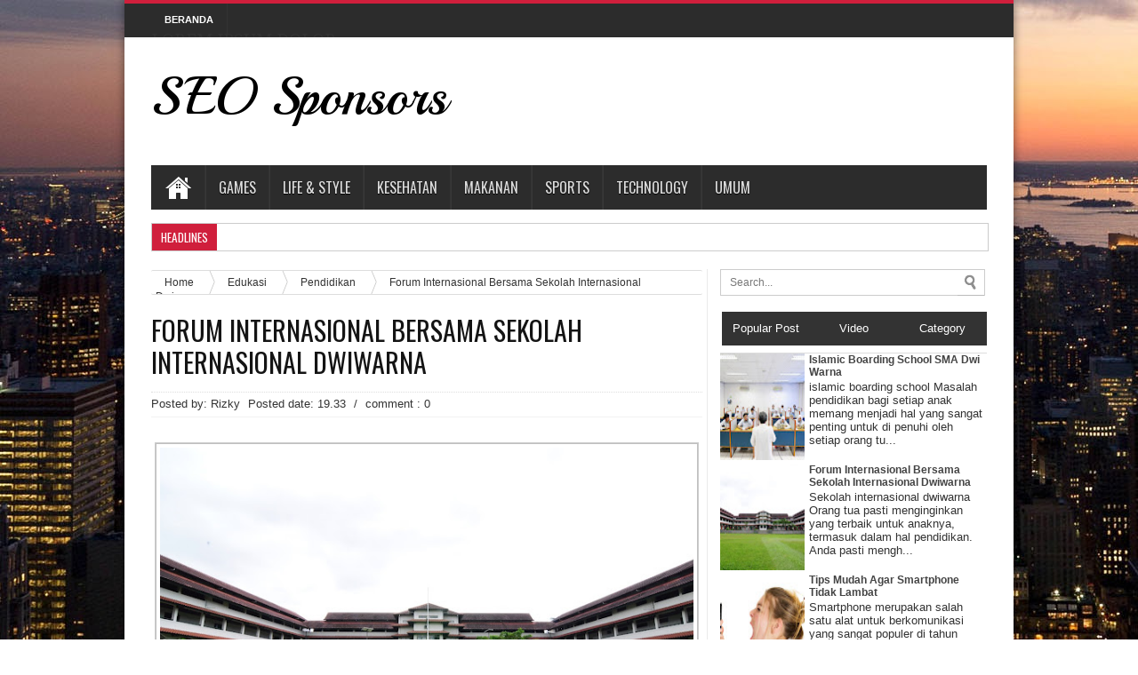

--- FILE ---
content_type: text/html; charset=UTF-8
request_url: http://www.seosponsors.com/2018/05/gadget-terbaru-galaxy-s10.html
body_size: 65353
content:
<!DOCTYPE html>
<html class='v2' dir='ltr' xmlns='http://www.w3.org/1999/xhtml' xmlns:b='http://www.google.com/2005/gml/b' xmlns:data='http://www.google.com/2005/gml/data' xmlns:expr='http://www.google.com/2005/gml/expr'>
<head>
<link href='https://www.blogger.com/static/v1/widgets/335934321-css_bundle_v2.css' rel='stylesheet' type='text/css'/>
<meta content='width=device-width,initial-scale=1.0,minimum-scale=1.0,maximum-scale=1.0' name='viewport'/>
<meta content='text/html; charset=UTF-8' http-equiv='Content-Type'/>
<meta content='blogger' name='generator'/>
<link href='http://www.seosponsors.com/favicon.ico' rel='icon' type='image/x-icon'/>
<link href='http://www.seosponsors.com/2018/05/gadget-terbaru-galaxy-s10.html' rel='canonical'/>
<link rel="alternate" type="application/atom+xml" title="SEO Sponsors - Atom" href="http://www.seosponsors.com/feeds/posts/default" />
<link rel="alternate" type="application/rss+xml" title="SEO Sponsors - RSS" href="http://www.seosponsors.com/feeds/posts/default?alt=rss" />
<link rel="service.post" type="application/atom+xml" title="SEO Sponsors - Atom" href="https://www.blogger.com/feeds/8028220913880119819/posts/default" />

<link rel="alternate" type="application/atom+xml" title="SEO Sponsors - Atom" href="http://www.seosponsors.com/feeds/5988970555352687734/comments/default" />
<!--Can't find substitution for tag [blog.ieCssRetrofitLinks]-->
<link href='https://blogger.googleusercontent.com/img/b/R29vZ2xl/AVvXsEhzMp1a8FA9kJv9dYX7KtJHjlILYSn_y33jXPVsKXn7WWb19lRRe26pqYwL7vsy2xSADfL-HA7pSPu8jXGMY48HYanO3uSfO5cEuTbYngFiuPQ8F5Z3S-zjiWRm7PQpQVSRSZkO8Iu6Z_c/s640/Samsung-S10-to-Feature-3D-Sensing-Camera-Like-iPhone-X.jpg' rel='image_src'/>
<meta content='http://www.seosponsors.com/2018/05/gadget-terbaru-galaxy-s10.html' property='og:url'/>
<meta content='Gadget Terbaru Galaxy S10' property='og:title'/>
<meta content='' property='og:description'/>
<meta content='https://blogger.googleusercontent.com/img/b/R29vZ2xl/AVvXsEhzMp1a8FA9kJv9dYX7KtJHjlILYSn_y33jXPVsKXn7WWb19lRRe26pqYwL7vsy2xSADfL-HA7pSPu8jXGMY48HYanO3uSfO5cEuTbYngFiuPQ8F5Z3S-zjiWRm7PQpQVSRSZkO8Iu6Z_c/w1200-h630-p-k-no-nu/Samsung-S10-to-Feature-3D-Sensing-Camera-Like-iPhone-X.jpg' property='og:image'/>
<title>
Gadget Terbaru Galaxy S10 | SEO Sponsors
</title>
<meta content='Gadget Terbaru Galaxy S10 - SEO Sponsors' name='description'/>
<link href='http://fonts.googleapis.com/css?family=Playball' rel='stylesheet' type='text/css'/>
<link href='http://fonts.googleapis.com/css?family=Oswald' rel='stylesheet' type='text/css'/>
<link href='http://fonts.googleapis.com/css?family=Droid+Serif:400,400italic,700,700italic' rel='stylesheet' type='text/css'/>
<link href='http://fonts.googleapis.com/css?family=Oswald%3A400%2C700%2C300&ver=3.5.1' id='font-oswald-css' media='screen' rel='stylesheet' type='text/css'/>
<link href='//netdna.bootstrapcdn.com/font-awesome/3.2.1/css/font-awesome.css' rel='stylesheet'/>
<link href='http://fonts.googleapis.com/css?family=Lato:400,700,400italic,700italic|Droid+Sans:regular,bold|Gentium+Book+Basic:400,400italic,700,700italic|Domine:400,700|Noto+Serif:400,400italic,700,700italic|Merriweather:400,400italic,700,700italic|Open+Sans:400,600,700,800' rel='stylesheet' type='text/css'/>
<meta content='IE=edge,chrome=1' http-equiv='X-UA-Compatible'/>
<style id='page-skin-1' type='text/css'><!--
/*
-----------------------------------------------
Blogger Template Style
Name:        Fast 2
Author :     http://www.soratemplates.com
License:     Free Version
----------------------------------------------- */
/* Variable definitions
====================
<Variable name="maincolor" description="Main Color" type="color" default="#d01f3c"/>
*/
html, body, div, span, applet, object, iframe,
h1, h2, h3, h4, h5, h6, p, blockquote, pre,
a, abbr, acronym, address, big, cite, code,
del, dfn, em, font, img, ins, kbd, q, s, samp,
small, strike, strong, sub, sup, tt, var,
b, u, i, center,
dl, dt, dd, ol, ul, li,
fieldset, form, label, legend,
table, caption, tbody, tfoot, thead, tr, th,
.section,.widget,.widget-content,.widget ul,.widget li,body,h1,h2,h3,h4,h5,ul,li,a,p,span,img,dd{margin:0;padding:0;list-style:none;text-decoration:none;border:none;outline:none;font-weight:normal}
a:visited,a:focus{outline:0}
a:focus{-moz-outline-style:none}
.selectnav {display: none;}
/*-----body-------*/
body{
background: url(https://blogger.googleusercontent.com/img/b/R29vZ2xl/AVvXsEhu22f1G_nzr_Sut8-qrXsl6QA0tjKul590KAQSLlAVlQX14pBrauFWjb2yQr5kf1iRgjx2-taFbqruwUhpKPT_zRUsjLK3Yxc0ShchEAHSTcp1l3qmtwli15-pXDBF_gGvghckgACkglf8/s1600/background.jpg)fixed ;
background-color:#fff;
color: #333333;
font-family: Tahoma,Arial,Verdana,sans-serif;
font-size: 13px;
}
a{
color:#444444;
text-decoration:none;
-webkit-transition:all ease-in-out .2s;
-moz-transition:all ease-in-out .2s;
-o-transition:all ease-in-out .2s;
transition:all ease-in-out .2s
}
a:hover{
color:#000000;}
pre,code{
direction:ltr;
font:11px/19px &#39;andale mono&#39;,&#39;lucida console&#39;,monospace;
padding:3px;
display:block;
overflow-x:visible;
overflow-y:hidden;
margin:0 0 20px 0;
color:#666;
border-top:1px solid #e1e1e1;
border-left:1px solid #e1e1e1;
border-bottom:1px solid #f0f0f0;
border-right:1px solid #f0f0f0}
.alignright{float:right}
.alignleft{float:left}
.aligncenter{clear:both;margin-left:auto;margin-right:auto}
.clear{clear:both}
.post-title a,ul.slider-navigation li,.pagenavi a,a.more-link,.main-menu li a,.subscribe-icons a,.flickr_badge_image img{
webkit-transition:all .2s ease-in-out;
-moz-transition:all .2s ease-in-out;
-o-transition:all .2s ease-in-out;
-ms-transition:all .2s ease-in-out;
transition:all .2s ease-in-out}
#midbar{overflow:hidden}
#midbar .midbar-widget{width:33.3%;float:left}
h1,h2,h4,h3,h5,h6{font-family:"Droid Serif",serif,sans-serif;text-transform:none;margin:0}
.index .post-outer,.archive .post-outer{width:100%;padding:0;position:relative;float:left;border-bottom:0 solid #dedede}
.index .post-outer .post,.archive .post-outer .post{height:auto;margin:0;padding-bottom:10px}
.comments .comments-content{padding:15px}
.error-custom{padding-bottom:220px;
}
#NoScript {
background: none repeat scroll 0% 0% rgb(255, 255, 255);
text-align: center;
padding: 5px 0;
border-top: 2px solid rgb(51, 51, 51);
border-bottom: 2px solid rgb(51, 51, 51);
position: absolute;
top: 0;
left: 0;
width: 100%;
height: 100%;
z-index: 9999;
opacity: 0.9;
}
#NoScript h6 {
font-size: 24px;
color: rgb(102, 102, 102);
position: absolute;
top: 50%;
width: 100%;
text-align: center;
margin-left: -30px;
margin-top: -18px;
}
.err2 p {
font-family: sans-serif;
font-size: 62px;
font-weight: bold;
line-height: normal;
margin: 0;
padding: 0;
margin: 68px 0 40px 35px;
color: #858585;
}
.err1 p {
color: #858585;
float: left;
font-size: 180px;
margin: 0px 0;
}
.mysearch input {
border: 1px solid #DDDDDD;
margin-top: 15px;
max-width: 960px;
padding: 10px;
}
#main-content{
margin:20px auto 25px;
position:relative}
#content{
float:left;
width:100%;
max-width:620px;}
#main-wrapper .adsn{
text-align:center;
padding:10px 0;
overflow:hidden
}
.feed-links,.error_page #blog-pager{display:none}
.facebook-box {
text-align: center;
}
.facebook-box iframe {
width: 100% !important;
}
#wrapper {
background: none repeat scroll 0 0 #FFFFFF;
box-shadow: 0 0 10px 0 rgba(0, 0, 0, 0.5);
margin: 0 auto 20px;
position: relative;
width: 1000px;
z-index: 1;
}
.container {
margin: 0 auto;
width: 940px;
}
#top-nav {
background: #2C2C2C;
overflow: hidden;
padding: 8px 20px;
border-top: 4px solid #D01F3C;
height: 22px;
margin-bottom: 25px;
overflow:hidden;
}
#top-nav a:hover {
background: #D01F3C;
text-decoration: none;}
#mydate {
color: #ffffff;
display: inline-block;
float: right;
font: bold 12px sans-serif;
padding: 4px 10px;
}
#mydate a {
background: none repeat scroll 0 0 #333333;
color: #ffffff;
font-family: sans-serif;
font-weight: bolder;
padding: 13px 16px 16px;
}
#navtop {
display: inline-block;
}
#navtop ul, #navtop li {
list-style: none outside none;
margin: 0;
padding: 1px 0 0;
}
#navtop li {
float: left;
height: 18px;
position: relative;
}
#navtop li a {
border-right: 1px solid #333333;
color: #fff;
font: bold 11px sans-serif;
padding: 20px 15px;
text-transform: uppercase;
}
#navtop li.dgnsubtop {
padding-right: 10px;
background-image: url(https://blogger.googleusercontent.com/img/b/R29vZ2xl/AVvXsEjdoav7SsoeRUaZaXRo6cB7lyvov04zImlZUjrh26cwkxCSFpWyrEzHcAElk16-QI-G2bvPJquxp07HY1LdAmPnksXrV06FJuIkhdi4Ys9n9WuP7kxDxlxym9QFmoNdulv3sXc6bAVCeU8/s7/downarrow-dark.png);
background-repeat: no-repeat;
background-position: 90% 50%}
.PageList li.selected a {
background: #D01F3C;
}
.PageList LI A {
font-weight: none;
}
#PageList1 h2 {
display: none;
}
#PageList1 {
margin: 0;
}
/*---breaking news-----*/
.head_brnews{height:30px;background:#fff;width:100%;max-width:1160px;margin:0 auto;border-style: solid ;
border-width: 1px;border-color: #cccccc;overflow: hidden}
.breaking-news{
float:left;
height:30px;
position:relative;
overflow:hidden;
margin-bottom:20px;
}
.breaking-news h4{
background: #D01F3C;
display:block;
float:left;
padding:0 10px;
height:32px;
line-height:30px;
color:#FFF;
font-family: Oswald,arial,Georgia,serif;
text-transform:uppercase;
font-size:10pt;
margin-right:10px
}
.breaking-news ul{
float:left
}
.breaking-news a:hover{
color:#333;
}
.breaking-news ul li{
float:left;
display:block;
list-style:none;
}
.breaking-news ul a{
padding:1px;
display:block;
color:#333;
white-space:nowrap;
float:left;
line-height:30px;
font-size:13px;
font-family: 'Droid Serif', serif;
display:hidden;
}
.breaking-news span{
display:block;
float:left;
padding:1px 10px;
color:#333;
font-size:12px;
line-height:30px;
}
/*---header wrapper---*/
#header-wrapper {
margin: 0 0 35px;
position: relative;
}
.header-content { padding: 0 0 25px 0}
#header {float:left; width:400px}
#header,#header a { color: #000 }
#header a:hover {}
#header h1 {font-family: 'Playball', cursive;font-weight:normal;font-size:60px;color:#d01f3c;}
#header img { margin-top: 15px;border:none;max-height:73px}
#header .description {}
/*----ads-----*/
#righttop,#adsentop{float:right;width:100%;margin:5px -7px 0px;max-width:480px;}
#adsentop .widget h2{display:none;}
/*----navi-----*/
#main-nav {
background:#2c2c2c;
margin:0 auto;
height:50px;
margin-bottom:-20px;
}
#main-nav .menu-alert{
float:left;
padding:18px 0 0 10px ;
font-style:italic;
color:#FFF;
}
#top-menu-mob , #main-menu-mob{ display:none; }
#main-nav ul li {
text-transform: uppercase;
font-family: Oswald,arial,Georgia, serif;
font-size:16px;
position: relative;
display: inline-block;
float: left;
border:1px solid;
border-width:0 0 0 1px;
height:50px;
}
#main-nav ul li:first-child,
#main-nav ul li:first-child a{border:0 none;}
#main-nav ul li:last-child a{border-right:0 none;}
#main-nav ul li a {
display: inline-block;
height: 50px;
line-height: 50px;
color: #ddd;
padding:0 14px;
text-shadow:0 1px 1px #000;
border-left:1px solid #383838;
}
#main-nav ul li a .sub-indicator{}
#main-nav ul li a:hover {}
#main-nav ul ul{
display: none;
padding:0;
position: absolute;
top: 50px;
width: 180px;
z-index: 99999;
float: left;
background: #2d2d2d !important;
-webkit-box-shadow: 0 3px 4px 1px rgba(0, 0, 0, 0.2);
box-shadow: 0 3px 4px 1px rgba(0, 0, 0, 0.2);
-webkit-border-bottom-right-radius: 3px;
-webkit-border-bottom-left-radius: 3px;
-moz-border-radius-bottomright: 3px;
-moz-border-radius-bottomleft: 3px;
border-bottom-right-radius: 3px;
border-bottom-left-radius: 3px;
}
#main-nav ul ul li, #main-nav ul ul li:first-child {
background: none !important;
z-index: 99999;
min-width: 180px;
border:0 none;
border-bottom: 1px solid #222;
border-top: 1px solid #383838;
font-size:13px;
height:auto;
margin:0;
}
#main-nav ul ul li:first-child ,#main-nav ul li.current-menu-item ul li:first-child,
#main-nav ul li.current-menu-parent ul li:first-child,#main-nav ul li.current-page-ancestor ul li:first-child { border-top:0 none !important;}
#main-nav ul ul ul ,#main-nav ul li.current-menu-item ul ul, #main-nav ul li.current-menu-parent ul ul, #main-nav ul li.current-page-ancestor ul ul{right: auto;left: 100%; top: 0 !important; z-index: 99999; }
#main-nav ul.sub-menu a ,
#main-nav ul ul li.current-menu-item a,
#main-nav ul ul li.current-menu-parent a,
#main-nav ul ul li.current-page-ancestor a{
border:0 none;
background: none !important;
height: auto !important;
line-height: 1em;
padding: 10px 10px;
width: 160px;
display: block !important;
margin-right: 0 !important;
z-index: 99999;
color: #ccc !important;
text-shadow:0 1px 1px #000 !important;
}
#main-nav ul li.current-menu-item ul a,
#main-nav ul li.current-menu-parent ul a,
#main-nav ul li.current-page-ancestor ul a{ color:#eee !important; text-shadow:0 1px 1px #222 !important;}
#main-nav ul li:hover > a, #main-nav ul :hover > a { color: #FFF ;}
#main-nav ul ul li:hover > a,
#main-nav ul ul :hover > a {color: #FFF !important; padding-left:15px !important;padding-right:5px !important;}
#main-nav ul li:hover > ul {display: block;}
#main-nav ul li.current-menu-item,
#main-nav ul li.current-menu-parent,
#main-nav ul li.current-page-ancestor{
margin-top:0;
height:50px;
border-left:0 none !important;
}
#main-nav ul li.current-menu-item ul.sub-menu a, #main-nav ul li.current-menu-item ul.sub-menu a:hover,
#main-nav ul li.current-menu-parent ul.sub-menu a, #main-nav ul li.current-menu-parent ul.sub-menu a:hover
#main-nav ul li.current-page-ancestor ul.sub-menu a, #main-nav ul li.current-page-ancestor ul.sub-menu a:hover{background: none !important;}
#main-nav ul li.current-menu-item a, #main-nav ul li.current-menu-item a:hover,
#main-nav ul li.current-menu-parent a, #main-nav ul li.current-menu-parent a:hover,
#main-nav ul li.current-page-ancestor a, #main-nav ul li.current-page-ancestor a:hover{
background:#d01f3c;
text-shadow:0 1px 1px #b43300;
color:#FFF;
height:50px;
line-height:50px;
border-left:0 none !important;
}
#main-nav ul.sub-menu li.current-menu-item,#main-nav ul.sub-menu li.current-menu-item a,
#main-nav li.current-menu-item ul.sub-menu a,#main-nav ul.sub-menu li.current-menu-parent,
#main-nav ul.sub-menu li.current-menu-parent a,#main-nav li.current-menu-parent ul.sub-menu a,
#main-nav ul.sub-menu li.current-page-ancestor,#main-nav ul.sub-menu li.current-page-ancestor a,
#main-nav li.current-page-ancestor ul.sub-menu a{height:auto !important; line-height: 12px;}
#main-nav ul li.menu-item-home ul li a,
#main-nav ul ul li.menu-item-home a,
#main-nav ul li.menu-item-home ul li a:hover{
background-color:transparent !important;
text-indent:0;
background-image:none !important;
height:auto !important;
width:auto;
}
#main-menu-mob,#top-menu-mob{
background: #222;
width: 710px;
padding: 5px;
border: 1px solid #000;
color:#DDD;
height: 27px;
margin:13px 0 0 10px;
}
#top-menu-mob{
width: 350px;
margin:2px 0 0 0;
}
#main-nav.fixed-nav{
position:fixed;
top:0;
left:0;
width:100% !important;
z-index:999;
opacity:0.9;
-webkit-box-shadow: 0 5px 3px rgba(0, 0, 0, .1);
-moz-box-shadow: 0 5px 3px rgba(0, 0, 0, .1);
box-shadow: 0 5px 3px rgba(0, 0, 0, .1);
}
#menu-main a.home{text-indent:-9999px;padding:0;width:60px;background-image:url(https://blogger.googleusercontent.com/img/b/R29vZ2xl/AVvXsEjC5xIFIgqXpR7Gx3oKeUdzBHw6lHJNwAC2BaqhGumf2alsaRJOR4d0cm02XLJGeiBrOqsnNxyvpq4XKt9DFx5bGPGqCpFz8_GDoBYn3qdjsKssUxHvargyso7aRY6M3i00ah1kqvBOydw/s1600/bhome.png);background-position:center;background-repeat:no-repeat}
/*------ home page content-----------*/
#content-wrap{
float:left;
width:100%;
max-width:960px;
}
#content{
float:left;
width:100%;
max-width:620px;
}
/*--slider---*/
#my-slider{position:relative;max-width:620px;width:100%}
#my-slider .widget h2,.tabs-wrap .widget h2{display:none}
.my_slider{margin-bottom:2px;position:relative;margin-bottom:30px;overflow:hidden;background-color:#fff} .my_slider_wrap{position:relative;height:350px;overflow:hidden;margin-bottom:3px;padding:0}
.my_slider_item{max-width:620px;height:340px;overflow:hidden;width:100%}
.my_slider .slides img{width:100%;height:auto;}
.my_slider .slider_caption{position:absolute;padding:10px 15px;background-color:#d01f3c;background:rgba(205,33,34,0.8);left:0;bottom:100px;color:#f5f5f5;margin-bottom:12px;z-index:99} .my_slider .slider_caption:after{content:"";height:3px;width:100%;background-color:#d01f3c;background:rgba(205,33,34,0.8);overflow:hidden;display:block;left:0;position:absolute;bottom:-4px}
.my_slider_wrap .my_slider_item{display:none;position:relative}
.flex-direction-nav {*height: 0;}
.flex-direction-nav {margin: 0; padding: 0; list-style: none;} .my_slider .slider_caption h3{margin-bottom:0;font-size:20px} .my_slider .slider_caption h3 a{font-family:'Oswald',serif;color:#fff} .my_slider .slider_caption h3 a:hover{color:#000} .my_slider p.caption{position:absolute;background:#000;background:rgba(0,0,0,0.7);padding:7px 14px;bottom:39px;width:385px;color:#fff;font-family:tahoma;font-size:13px;line-height:17px;z-index:99} .my_slider p.caption .post-meta{display:none} .my_slider .flex-direction-nav a{background:url(https://blogger.googleusercontent.com/img/b/R29vZ2xl/AVvXsEj7ZTXdVkspF5UfGgHwcbUngiECQ-528am4bTBpUd_OniC09VUiWSOwKb5gAvMdobRnNNkdDLAlHaNXnlWBOVZs6D7orxNL7reE91uvPgi1d24_JNYAv8WfLWHSBVYHp87B-OujAWf-8pk/s1600/bg_direction_navs.png) no-repeat;font-size:0;width:40px;height:40px;display:block; position:absolute;bottom:5px;cursor: pointer;right:5px;z-index:99} .my_slider .flex-direction-nav .flex-next {background-position:100% 0;z-index:99} .my_slider .flex-direction-nav .flex-prev {margin-right:41px;z-index:99}
.flex-control-nav.flex-control-paging{display:none}
.layout-2c .flex-viewport{max-width:960px;margin:0 auto}
.flex-viewport{max-width:1100px;margin:0 auto}
.flexslider .slides{zoom:1;overflow:hidden}
a.more-link{background:#222;color:#FFF;padding:3px 7px;display:block;float:left;margin-top:4px}
a.more-link:hover{background:#444!important}
li:first-child a.more-link, .ind-my li:first-child a.more-link {
background: none repeat scroll 0 0 #333333;
color: #FFFFFF;
display: inline-block;
margin: 20px 0;
padding:auto 15px;
}
li a.more-link, .ind-my li a.more-link, .recent-item li:first-child a.more-link, .scroler li a.more-link {
display: none;
}
.orange li:first-child a.more-link, .ind-my.orange li:first-child a.more-link {
background-color: #222222 !important;
}
.green li:first-child a.more-link, .ind-my.green li:first-child a.more-link {
background-color: #222222 !important;
}
.blue li:first-child a.more-link, .ind-my.blue li:first-child a.more-link {
background-color: #222222!important;
}
.dark li:first-child a.more-link, .ind-my.dark li:first-child a.more-link {
background-color: #222222 !important;
}
.deep li:first-child a.more-link, .ind-my.deep li:first-child a.more-link {
background-color: #222222 !important;
}
/*-- boxes color --*/
.orange h2.my-box-title,.orange a.more-link{background-color:#ACCC46!important}
.orange .widget-content{border-top-color:#ACCC46!important}
.green h2.my-box-title,.green a.more-link{background-color:#F39C12!important}
.green .widget-content{border-top-color:#F39C12 !important}
.blue h2.my-box-title{background-color:#FE6600!important}
.blue .widget-content{border-top-color:#FE6600!important}
.dark h2.my-box-title{background-color:#E8373E!important}
.dark .widget-content{border-top-color:#E8373E!important}
.deep h2.my-box-title{background-color:#D90162!important}
.deep .widget-content{border-top-color:#D90162 !important}
.box_outer{border-bottom:3px solid #f88c00;margin-bottom:20px;overflow:hidden;background:#fff;border:1px solid #d9d9d9;box-shadow:0 0 0 3px #f2f2f2;-moz-box-shadow:0 0 0 3px #f2f2f2;-webkit-box-shadow:0 0 0 3px #f2f2f2}
a.thumbs{display:block;border:1px solid #c0c0c0;border-radius:3px;width:100%;height:140px;position:relative;background-color:#fff}
a.thumbs::before,a.thumbs::after,#feedContainer .inner::before,#feedContainer .inner::after{content:&quot;&quot;;position:absolute;z-index:-2;bottom:15px;left:5px;width:50%;height:20%;max-width:300px}
a.thumbs::after,#feedContainer .inner::after{right:5px;left:auto}
a.thumbs img{height:95%;width:96%;padding:2%}
.dater{position:relative;color:#333;padding:3px 0;text-align:left}
.item .dater,.static_page .dater{z-index:0}
.dater.show strong,.dater.show span,.dater.show small{padding:0 5px 0 0}
.dater.show strong{font-size:11px}
.dater.show span,.dater.show small{font-size:11px;line-height:12px}
.post-summary p,.post-more-link,.post-footer{display:none}
.post .titles,ul.postcontent li strong a{text-decoration:none;font:normal normal 13px &#39;Open Sans&#39;,serif,sans-serif;font-weight:600;line-height:1.4em;color:#0e0e0e;display:block;margin:5px 0 0;max-height:36px;overflow:hidden}
/*--Latest Post--*/
.menu_item{height:34px;margin:0 0 5px;border-bottom:3px solid #222}
.item-1{float:left;background-color:#222;padding:5px;color:#fff;position:relative;margin-left:10px}
.menu_item a{text-decoration:none;color:#fff}
.item-1 .lines{font:normal normal 18px 'Open Sans',serif,sans-serif;text-transform:uppercase;font-weight:600}
/*---post -----*/
.post-body .left{float:left;margin:0 5px 5px 0}
.post-body .right{float:right;margin:0 0 5px 5px}
.post-body .center{margin:10px 0 15px 0;display:block;text-align:center}
.post-body .left span,.post-body .right span,.post-body .center span{display:block;text-align:center;font-size:80%;font-style:italic}
.post-body blockquote {
background: url(https://blogger.googleusercontent.com/img/b/R29vZ2xl/AVvXsEjZQX00Wec865WzXcAPYTwLRw1SCNzTj1T8YBewAJbsCfJTB8N-c17HnumojMDTXjTekXuaCMlg3MI6neyoHYNu7OdK1e7YUNaH9RXK2ylXladhxy32tJKT1E6Q4h8O3S1Ad6nJaI084-mt/s50/quote.png) no-repeat scroll left 18px transparent;
font-family: Monaco,Georgia,&quot;Times New Roman&quot;,Times,serif;
font-size: 100%;
font-style: italic;
line-height: 22px;
margin: 20px 0 30px 40px;
min-height: 60px;
padding: 0 0 0 60px;
}
#content .post-body img,.static_page .post-body img{padding:4px;border:1px solid #c0c0c0;max-width:600px;}
.post-body h1{font-size:180%}
.post-body h2{font-size:160%}
.post-body h3{font-size:140%}
.post-body h4{font-size:130%}
.post-body h5{font-size:120%}
.post-body h6{font-size:110%}
.entry-author-block{margin-top:10px}
.post h1.post-title,.post h2.post-title,.error-custom h2{font-size:30px;font-weight:650;border-bottom:1px dotted #dedede;padding:15px 0;color:#333;line-height:1.2em;margin-bottom:3px;margin-top:-3px;text-transform:uppercase;font-family:Oswald,arial,Georgia,serif;}
.post h2.post-title,.error-custom h2{padding-left:0}
.post h1.post-title a,.post h2.post-title a{text-decoration:none;display:block;color:#141414}
.post-body{margin:0 0 .75em;line-height:1.6em;font-size:14px ;font-family:Helvetica,arial,Georgia,serif;}
.post-body iframe{max-width:100%}
.item .post-footer{display:block}
.static_page .post-footer{display:block;border-top:1px solid #c0c0c0;padding:8px;margin:0 -10px -10px;background-color:#fafafa}
.post-timestamp{display:none}
.post-author.vcard,.post-labels{margin-bottom:5px}
.tr-caption-container img{border:0;padding:0}
.post-footer .item-control.blog-admin.pid-1748668997{float:right}
.index .post h2.post-title,.archive .post h2.post-title,#top_mobilenav,#mobilenav,#top_menu h2{display:none}
#intertop-main2slide .widget&gt;h2{display:none}
#intertop-main2slide .Image .widget-content{padding:0;border:0;max-height:280px;overflow:hidden}
#intertop-main2slide .widget{padding:0;margin-bottom:40px}
#intertop-main2slide{overflow:hidden;max-height:310px;position:relative;z-index:0}
#Noaut_slide{padding:5px;max-height:280px}
#main-top-main2slide .pack{padding:0 10px 15px}
#main-top-main2slide .Image img{max-height:280px}
#table-outer table{width:100%}
#orderFeedBy,#labelSorter{width:90%;margin:5px 0}
#postSearcher input[type=&quot;text&quot;]{width:88%;margin:5px 0;padding:3px 1%}
#feedContainer,#feedContainer li{padding:0;margin:0;list-style:none}
#feedContainer{overflow:hidden;margin-top:20px}
#feedContainer li{float:left;width:50%;margin-bottom:10px;position:relative;z-index:0}
#feedContainer .inner{padding:8px;margin:0 5px;position:relative;background-color:#f9f9f9;border:1px solid #dedede;-moz-border-radius:2px;-webkit-border-radius:2px;border-radius:2px;height:80px}
#feedContainer img{float:left;margin:0 8px 0 0}
#feedContainer .news-text,#feedContainer .inner&gt;strong{display:none}
#feedContainer .date{position:relative;color:#333;font-size:10px;padding:3px 2px}
#feedContainer .date span{line-height:12px;text-align:left;padding:0 3px 0}
#feedContainer .date .dd{font-size:10px;line-height:12px}
#feedContainer .toc-title{max-height:33px;font-size:13px;font-family:&#39;Droid Serif&#39;,serif,sans-serif;overflow:hidden}
#feedNav a,#feedNav span{display:block;text-align:center;color:#333;text-decoration:none;padding:5px;width:100%;margin:0 auto}
#feedNav a:hover{background-color:#fff}
body#layout #intertop-main2slide{overflow:hidden}
body#layout #intertop-main2slide .add_widget,body#layout #intertop-main2slide div.widget,body#layout #intertop-main2slide .dropregion{float:left;width:25%}
.index #blog-pager,.archive #blog-pager{display:block}
a img,#related_posts .date,.Label li,.post-outer.list .post-more-link a,#feedContainer .date{-webkit-transition:all .4s ease-in-out;-moz-transition:all .4s ease-in-out;-o-transition:all .4s ease-in-out;-ms-transition:all .4s ease-in-out;transition:all .4s ease-in-out}
a img:hover{-ms-filter:&quot;alpha(opacity=70)&quot;;filter:alpha(opacity=70);-moz-opacity:.7;-khtml-opacity:.7;opacity:.7}
a img,a.loading2post,.datebar.show,ul.postcontent .date,.buttons a,ul.tabbar li a,#related_posts .date,.post-outer.list .post-more-link a,#feedbar .date{-webkit-transition:all .4s ease-in-out;-moz-transition:all .4s ease-in-out;-o-transition:all .4s ease-in-out;-ms-transition:all .4s ease-in-out;transition:all .4s ease-in-out}
a img:hover{-ms-filter:&quot;alpha(opacity=70)&quot;;filter:alpha(opacity=70);-moz-opacity:.7;-khtml-opacity:.7;opacity:.7}
a.loading2post{display:block;width:100%;margin:0;line-height:25px;height:25px;font-size:16px;color:#222;font-family:&#39;Oswald&#39;,&#39;Helvetica Neue&#39;,&#39;Helvetica&#39;,Helvetica,Arial,sans-serif;text-decoration:none}
#feedNav a,a.loading2post{position:relative;background:#fff;border-bottom:4px solid #222}
#feedNav a:after,#feedNav a:before,a.loading2post:after,a.loading2post:before{top:100%;border:solid transparent;content:&quot; &quot;;height:0;width:0;position:absolute;pointer-events:none}
#feedNav a:after,a.loading2post:after{border-color:rgba(34,34,34,0);border-top-color:#222;border-width:7px;left:50%;margin-left:-7px}
#feedNav a:before,a.loading2post:before{border-color:rgba(34,34,34,0);border-top-color:#222;border-width:17px;left:50%;margin-left:-17px}
a.loading2post:hover,#feedNav a:hover,#feedNav span:hover{background-color:none}
a.imgthumb{overflow:hidden;float:left;width:60px;height:60px;display:block;margin:0 8px 0 0;padding:0;border:0 solid #c0c0c0}
a.imgthumb img{display:block;width:100%;height:auto}
ul.sub2-item,ul.sub2-item li{padding:0;list-style:none;margin:0}
ul.sub2-item{min-width:160px;padding:8px;background-color:#f5f5f5;border:1px solid #444;height:auto;max-height:450px;overflow:auto;position:relative;top:-12px;}
ul.sub2-item li{margin:1px 0;white-space:nowrap}
ul.sub2-item a{line-height:25px;display:block;padding:0 10px;color:#333}
ul.sub2-item a:hover{background-color:#eee}
#labelbar span{position:relative;display:inline-block;text-indent:-9999px;left:50px;top:-7px;width:0;height:0;border-width:10px 10px;border-style:solid;border-color:transparent transparent #868585 transparent}
ul.comntlist li{padding:5px;margin-bottom:8px;overflow:hidden}
ul.comntlist .imgauth{float:left;margin:0 5px 5px 0;width:50px;height:50px;padding:3px;border:1px solid #c0c0c0}
ul.comntlist p{margin:5px 0 0}
ul.comntlist .date{font-size:80%}
.loadingz{background-image:url(https://blogger.googleusercontent.com/img/b/R29vZ2xl/AVvXsEjXV3sDQYEU-sF3foEjYIubO1-z2emZO0Q0AYnp6NWhGl8Fj-qCs43PyoqaD3oNBmIuWnejllJRvhldRLORGPyZkOtrcZz604L9qe7TrHGC_nZwksi4jvSezjrwvIw7_TdGEX76dUYQQ2c/s320/ajax-loader.gif);background-repeat:no-repeat;background-position:50% 50%;height:150px}
#post-feat.loadingz{height:280px}
#blog-pager{padding:10px 0}
.showpageArea a{text-decoration:underline}
.showpageNum a{border:1px solid #aeaeae;margin:0 3px;padding:3px 7px;text-decoration:none}
.showpageNum a:hover{background-color:#444;color:#fff;border:1px solid #000}
.showpagePoint{-moz-background-clip:border;-moz-background-inline-policy:continuous;-moz-background-origin:padding;background:#aeaeae none repeat scroll 0 0;border:1px solid #aeaeae;color:#333;margin:0 3px;padding:3px 7px;text-decoration:none}
.showpageOf{margin:0 3px 0 0;padding:3px 7px;text-decoration:none}
.showpage a{border:1px solid #aeaeae;padding:3px 7px;text-decoration:none}
.showpage a:hover{text-decoration:none;color:#fff}
.showpageNum a:link,.showpage a:link{color:#333;text-decoration:none}
.showpageNum a:hover,.showpage a:hover{color:#fff;text-decoration:none}
.single-post-audio{position:relative;min-height:56px}
.single-audio{bottom:20px;position:absolute;background:rgba(0,0,0,.6);width:90%;padding:10px 5%}
.single-post-audio div.jp-audio{margin-bottom:0}
.share-post{clear:both;margin:10px 0 0;padding:10px 0 10px 10px;background:#f7f7f7;border-top:1px solid #eaeaea;border-bottom:1px solid #eaeaea;height:20px}
.mini-share-post{clear:both;margin:10px -20px -20px;padding:10px 10px 10px 25px;height:20px}
.recent-box .mini-share-post{margin-bottom:-5px}
.share-post li,.mini-share-post li{float:left;width:106px}
.entry{line-height:1.5}
#content .entry iframe{max-width:100%}
.entry p{padding-top:0;padding-bottom:1em}
.entry img{max-width:100%;height:auto}
.entry h1,.entry h2,.entry h3,.entry h4,.entry h5,.entry h6{margin-top:25px;margin-bottom:10px;line-height:1em;font-family:Helvetica;font-weight:normal}
.entry h1{font-size:36px}
.entry h2{font-size:30px}
.entry h3{font-size:24px}
.entry h4{font-size:18px}
.entry h5{font-size:14px}
.entry h6{font-size:12px}
.entry ol,.entry ul{margin:0 0 25px 10px}
.entry ul li{list-style:outside disc}
.entry ol li{list-style:outside decimal}
.entry li{margin:0 0 5px 10px}
#related_posts,#author-box{clear:both}
.block-head{padding:3px 0 0;overflow:hidden}
.block-head h3,#comments-title,#respond h3{padding-bottom:5px;border-bottom:4px solid #333;font-size:18px;font-family:Oswald,arial,Georgia,serif;text-transform:uppercase}
#related_posts .post-listing,#author-box .post-listing{padding:10px 0;margin-bottom:20px}
#related_posts li{background:url(images/sidebar-bullet.png) no-repeat left 8px;padding:0 12px 10px 0;line-height:18px;overflow:hidden}
#related_posts .related-item{float:left;width:200px;margin:0 10px 10px 0;height:200px}
#related_posts .related-item:nth-child(3n+3){margin-right:0}
#related_posts .related-item .uj_thumb{margin:0 0 10px 0}
.related-item .uj_thumb img{width:100%;height:auto}
.navigation{margin:10px 0;clear:both;overflow:hidden}
#sidebar{float:right;width:300px;margin:0;padding:0 0 0 14px;border-left:1px solid #eaeaea}
/*---post share----*/
.share-post span.share-text{background:#d01f3c;margin:-11px 10px -10px -10px;display:block;float:left;color:#FFF;padding:8px;font-family:BebasNeueRegular,arial,Georgia,serif;font-size:14pt}
.share-post span.share-txt{background:#d01f3c;margin:-11px 10px -10px -10px;display:block;float:left;color:#FFF;padding:7px;font-family:BebasNeueRegular,arial,Georgia,serif;font-size:14pt}
.tagcloud a{padding:6px 8px;background:#ddd;-webkit-transition-duration:.3s;-moz-transition-duration:.3s;display:inline-block;cursor: pointer;
float: left;
height: 38px;
line-height: 38px;
margin: 5px 5px 0px 0px;
padding: 0;
position: relative;
text-align: center;
width: 31.6%;font-size:11px!important}
.tagcloud a:hover{background:#d01f3c;color:#FFF;text-decoration:none}
footer .tagcloud a{background:#2b2b2b}
.author-avatar img{border:1px solid #ccc;padding:4px;background:#fff;float:left;margin:0 10px 5px 0;border:50%;box-shadow:0 0 3px 0 #b5b5b5;-moz-box-shadow:0 0 3px 0 #b5b5b5;-webkit-box-shadow:0 0 3px 0 #b5b5b5}
.flickr-widget .flickr_badge_image,.news-pic .uj_thumb{float:left;margin:2px}
.flickr-widget .flickr_badge_image img,.news-pic .uj_thumb img{width:70px;height:70px}
.flickr-widget .flickr_badge_image a:hover,.news-pic .uj_thumb a:hover{opacity:.5}
#topcontrol{z-index:2;background:#444 url(images/separate.png) no-repeat center -605px;width:40px;height:40px;text-indent:-99999px;border-radius:2px;-moz-border-radius:2px;-webkit-border-radius:2px;position:fixed;bottom:-100px;right:10px;cursor:pointer;-webkit-transition:all .3s ease-in-out;-moz-transition:all .3s ease-in-out;-o-transition:all .3s ease-in-out;-ms-transition:all .3s ease-in-out;transition:all .3s ease-in-out;overflow:auto;opacity:.7}
#topcontrol:hover{opacity:1}
img.size-auto,img.size-full,img.size-large,img.size-medium,.attachment img{max-width:100%;height:auto}
img.centered,img.aligncenter{display:block;margin:2px auto;border:1px solid #cbcdcc;padding:4px}
img.alignright{padding:4px;margin:2px 3px 3px 8px;display:inline;border:1px solid #cbcdcc}
img.alignleft{padding:4px;margin:2px 8px 3px 3px;display:inline;border:1px solid #cbcdcc}
#respond{margin:20px 0 10px;overflow:hidden;position:relative;clear:both}
.ads-top{float:right;line-height:0;margin-top:8px}
.ads-bottom{line-height:0;margin:15px auto 20px;text-align:center}
.ads-post{line-height:0;margin:20px auto;text-align:center}
.home-ads{clear:both;margin:5px auto 25px;text-align:center}
.ads-top iframe,.ads-bottom iframe,.home-ads iframe,.home-ads iframe{margin:0 auto}
a.ttip,a.tooldown{display:inline-block}
.flickr-wrapper{overflow:hidden;margin-bottom:20px}
.flickr-wrapper .flickr_badge_image{float:left;margin:8px}
.flickr-wrapper .flickr_badge_image img{opacity:1;background:#FFF;padding:4px;box-shadow:0 0 3px #b2b2b2;-moz-box-shadow:0 0 3px #b2b2b2;-webkit-box-shadow:0 0 3px #b2b2b2}
.flickr-wrapper .flickr_badge_image a:hover img{opacity:.6}
.author-info{background:#f6f6f6;margin-bottom:15px;border:1px solid #e1e1e1;border-bottom:1px solid #979797;padding:20px;border-radius:10px;-moz-border-radius:10px;-webkit-border-radius:10px;position:relative;box-shadow:0 2px 2px 0 rgba(0,0,0,0.1);-moz-box-shadow:0 2px 2px 0 rgba(0,0,0,0.1);-webkit-box-shadow:0 2px 2px 0 rgba(0,0,0,0.1)}
.author-info-content{padding-left:100px}
.author-info-content h3{margin:0 0 15px}
.author-info img.author-img{max-width:70px;float:left;margin-right:15px;background:#FFF;padding:4px;box-shadow:0 0 3px #b2b2b2;-moz-box-shadow:0 0 3px #b2b2b2;-webkit-box-shadow:0 0 3px #b2b2b2}
.one_half,.one_third,.two_third,.three_fourth,.one_fourth,.one_fifth,.two_fifth,.three_fifth,.four_fifth,.one_sixth,.five_sixth{position:relative;margin-right:4%;float:left}
.one_half{width:48%}
.one_third{width:30.66%}
.two_third{width:65.33%}
.one_fourth{width:22%}
.three_fourth{width:74%}
.one_fifth{width:16.8%}
.two_fifth{width:37.6%}
.three_fifth{width:58.4%}
.four_fifth{width:67.2%}
.one_sixth{width:13.33%}
.five_sixth{width:82.67%}
.entry .last{margin-right:0!important;clear:right}
.post-listing .uj_thumb{width:300px;height:160px;overflow:hidden;float:left}
.post-navigation{clear:both;margin:0 0 20px;overflow:hidden;}
.post-navigation div{display:block;width:245px;position:relative;font-size:14px;color:#999}
.post-previous{float:right;text-align:right;padding-right:40px}
.post-next{float:left;padding-left:40px}
.post-navigation div span{display:block;font-size:80%;color:#999}
.post-navigation .prv,.post-navigation .nxt{position:absolute;color:#ccc;font-size:56px;margin-top:-11px;height:22px;line-height:22px;top:34%;width:40px;}
.post-previous .prv{right:0;}
.post-next .nxt{left:0}
/*--- related post----*/
#related_posts ul{overflow:hidden;list-style:none;padding:0}
#related_posts li{list-style:none;float:left;position:relative;width:46%;padding:0 1%;height:70px;margin:15px 0 0}
#related_posts .imgrp{float:left;border: 1px solid lightGrey; margin:0 10px 0 0;width:70px;height:70px;display:block;padding: 2px;}
#related_posts h3{line-height:1.4em;overflow:hidden;font-size:13px;font-family:&#39;Droid Serif&#39;,serif,sans-serif;margin-bottom:7px}
#related_posts p{display:none}
#related_posts .date{position:relative;color:#333;text-align:left}
#related_posts .date span{font-size:11px;line-height:12px;padding:0 4px 0 0}
#related_posts .date span.dd{font-size:11px;line-height:12px}
.comment-form{max-width:100%}
#googlePlusComment,.cmt_iframe_holder{width:100%!important}
/*------fancy box for images-----*/
.fancybox-zoom{position:relative}
#fancybox-loading{position:fixed;top:50%;left:50%;width:40px;height:40px;margin-top:-20px;margin-left:-20px;cursor:pointer;overflow:hidden;z-index:1104;display:none}
#fancybox-loading div{position:absolute;top:0;left:0;width:40px;height:480px;background-image:url('https://blogger.googleusercontent.com/img/b/R29vZ2xl/AVvXsEgJdm_RF3CXteUiUxJt3mAjM1n-WsWqJqTWriNoYhp2S59zcBIUumc-TBiHlVXqdP39tGvpa_VkRAEfe06MP2nRqqOQZLzFqWMJfB1fKg56KCOzhIwlji6HdmY4dHSIXKuRDspdu4pE2Uvr/s1600/fancybox.png')}
#fancybox-overlay{position:absolute;top:0;left:0;width:100%;z-index:1100;display:none}
#fancybox-tmp{padding:0;margin:0;border:0;overflow:auto;display:none}
#fancybox-wrap{position:absolute;top:0;left:0;padding:20px;z-index:1101;outline:0;display:none}
#fancybox-outer{position:relative;width:100%;height:100%;background:#fff}
#fancybox-content{width:0;height:0;padding:0;outline:0;position:relative;overflow:hidden;z-index:1102;border:0 solid #fff}
#fancybox-hide-sel-frame{position:absolute;top:0;left:0;width:100%;height:100%;background:transparent;z-index:1101}
#fancybox-close{position:absolute;top:-15px;right:-15px;width:30px;height:30px;background:transparent url('https://blogger.googleusercontent.com/img/b/R29vZ2xl/AVvXsEgJdm_RF3CXteUiUxJt3mAjM1n-WsWqJqTWriNoYhp2S59zcBIUumc-TBiHlVXqdP39tGvpa_VkRAEfe06MP2nRqqOQZLzFqWMJfB1fKg56KCOzhIwlji6HdmY4dHSIXKuRDspdu4pE2Uvr/s1600/fancybox.png') -40px 0;cursor:pointer;z-index:1103;display:none}
#fancybox-error{color:#444;font:normal 12px/20px Arial;padding:14px;margin:0}
#fancybox-img{width:100%;height:100%;padding:0;margin:0;border:0;outline:0;line-height:0;vertical-align:top}
#fancybox-frame{width:100%;height:100%;border:0;display:block}
#fancybox-left,#fancybox-right{position:absolute;bottom:0;height:100%;width:35%;cursor:pointer;outline:0;background:transparent url('');z-index:1102;display:none}
#fancybox-left{left:0}
#fancybox-right{right:0}
#fancybox-left-ico,#fancybox-right-ico{position:absolute;top:50%;left:-9999px;width:30px;height:30px;margin-top:-15px;cursor:pointer;z-index:1102;display:block}
#fancybox-left-ico{background-image:url('https://blogger.googleusercontent.com/img/b/R29vZ2xl/AVvXsEgJdm_RF3CXteUiUxJt3mAjM1n-WsWqJqTWriNoYhp2S59zcBIUumc-TBiHlVXqdP39tGvpa_VkRAEfe06MP2nRqqOQZLzFqWMJfB1fKg56KCOzhIwlji6HdmY4dHSIXKuRDspdu4pE2Uvr/s1600/fancybox.png');background-position:-40px -30px}
#fancybox-right-ico{background-image:url('https://blogger.googleusercontent.com/img/b/R29vZ2xl/AVvXsEgJdm_RF3CXteUiUxJt3mAjM1n-WsWqJqTWriNoYhp2S59zcBIUumc-TBiHlVXqdP39tGvpa_VkRAEfe06MP2nRqqOQZLzFqWMJfB1fKg56KCOzhIwlji6HdmY4dHSIXKuRDspdu4pE2Uvr/s1600/fancybox.png');background-position:-40px -60px}
#fancybox-left:hover,#fancybox-right:hover{visibility:visible}
#fancybox-left:hover span{left:20px}
#fancybox-right:hover span{left:auto;right:20px}
.fancybox-bg{position:absolute;padding:0;margin:0;border:0;width:20px;height:20px;z-index:1001}
#fancybox-bg-n{top:-20px;left:0;width:100%;background-image:url('')}
#fancybox-bg-ne{top:-20px;right:-20px;background-image:url('https://blogger.googleusercontent.com/img/b/R29vZ2xl/AVvXsEgJdm_RF3CXteUiUxJt3mAjM1n-WsWqJqTWriNoYhp2S59zcBIUumc-TBiHlVXqdP39tGvpa_VkRAEfe06MP2nRqqOQZLzFqWMJfB1fKg56KCOzhIwlji6HdmY4dHSIXKuRDspdu4pE2Uvr/s1600/fancybox.png');background-position:-40px -162px}
#fancybox-bg-e{top:0;right:-20px;height:100%;background-image:url('fancybox-y.png');background-position:-20px 0}
#fancybox-bg-se{bottom:-20px;right:-20px;background-image:url('https://blogger.googleusercontent.com/img/b/R29vZ2xl/AVvXsEgJdm_RF3CXteUiUxJt3mAjM1n-WsWqJqTWriNoYhp2S59zcBIUumc-TBiHlVXqdP39tGvpa_VkRAEfe06MP2nRqqOQZLzFqWMJfB1fKg56KCOzhIwlji6HdmY4dHSIXKuRDspdu4pE2Uvr/s1600/fancybox.png');background-position:-40px -182px}
#fancybox-bg-s{bottom:-20px;left:0;width:100%;background-image:url('fancybox-x.png');background-position:0 -20px}
#fancybox-bg-sw{bottom:-20px;left:-20px;background-image:url('https://blogger.googleusercontent.com/img/b/R29vZ2xl/AVvXsEgJdm_RF3CXteUiUxJt3mAjM1n-WsWqJqTWriNoYhp2S59zcBIUumc-TBiHlVXqdP39tGvpa_VkRAEfe06MP2nRqqOQZLzFqWMJfB1fKg56KCOzhIwlji6HdmY4dHSIXKuRDspdu4pE2Uvr/s1600/fancybox.png');background-position:-40px -142px}
#fancybox-bg-w{top:0;left:-20px;height:100%;background-image:url('fancybox-y.png')}
#fancybox-bg-nw{top:-20px;left:-20px;background-image:url('https://blogger.googleusercontent.com/img/b/R29vZ2xl/AVvXsEgJdm_RF3CXteUiUxJt3mAjM1n-WsWqJqTWriNoYhp2S59zcBIUumc-TBiHlVXqdP39tGvpa_VkRAEfe06MP2nRqqOQZLzFqWMJfB1fKg56KCOzhIwlji6HdmY4dHSIXKuRDspdu4pE2Uvr/s1600/fancybox.png');background-position:-40px -122px}
#fancybox-title{font-family:Helvetica;font-size:12px;z-index:1102}
.fancybox-title-inside{padding-bottom:10px;text-align:center;color:#333;background:#fff;position:relative}
.fancybox-title-outside{padding-top:10px;color:#fff}
.fancybox-title-over{position:absolute;bottom:0;left:0;color:#FFF;text-align:left}
#fancybox-title-over{padding:10px;background-image:url('fancy_title_over.png');display:block}
.fancybox-title-float{position:absolute;left:0;bottom:-20px;height:32px}
#fancybox-title-float-wrap{border:0;border-collapse:collapse;width:auto}
#fancybox-title-float-wrap td{border:0;white-space:nowrap}
#fancybox-title-float-left{padding:0 0 0 15px;background:url('https://blogger.googleusercontent.com/img/b/R29vZ2xl/AVvXsEgJdm_RF3CXteUiUxJt3mAjM1n-WsWqJqTWriNoYhp2S59zcBIUumc-TBiHlVXqdP39tGvpa_VkRAEfe06MP2nRqqOQZLzFqWMJfB1fKg56KCOzhIwlji6HdmY4dHSIXKuRDspdu4pE2Uvr/s1600/fancybox.png') -40px -90px no-repeat}
#fancybox-title-float-main{color:#FFF;line-height:29px;font-weight:bold;padding:0 0 3px 0;background:url('fancybox-x.png') 0 -40px}
#fancybox-title-float-right{padding:0 0 0 15px;background:url('https://blogger.googleusercontent.com/img/b/R29vZ2xl/AVvXsEgJdm_RF3CXteUiUxJt3mAjM1n-WsWqJqTWriNoYhp2S59zcBIUumc-TBiHlVXqdP39tGvpa_VkRAEfe06MP2nRqqOQZLzFqWMJfB1fKg56KCOzhIwlji6HdmY4dHSIXKuRDspdu4pE2Uvr/s1600/fancybox.png') -55px -90px no-repeat}
/* IE6 */
.fancybox-ie6 #fancybox-close { background: transparent; filter: progid:DXImageTransform.Microsoft.AlphaImageLoader(src='fancybox/fancy_close.png', sizingMethod='scale'); }
.fancybox-ie6 #fancybox-left-ico { background: transparent; filter: progid:DXImageTransform.Microsoft.AlphaImageLoader(src='fancybox/fancy_nav_left.png', sizingMethod='scale'); }
.fancybox-ie6 #fancybox-right-ico { background: transparent; filter: progid:DXImageTransform.Microsoft.AlphaImageLoader(src='fancybox/fancy_nav_right.png', sizingMethod='scale'); }
.fancybox-ie6 #fancybox-title-over { background: transparent; filter: progid:DXImageTransform.Microsoft.AlphaImageLoader(src='fancybox/fancy_title_over.png', sizingMethod='scale'); zoom: 1; }
.fancybox-ie6 #fancybox-title-float-left { background: transparent; filter: progid:DXImageTransform.Microsoft.AlphaImageLoader(src='fancybox/fancy_title_left.png', sizingMethod='scale'); }
.fancybox-ie6 #fancybox-title-float-main { background: transparent; filter: progid:DXImageTransform.Microsoft.AlphaImageLoader(src='fancybox/fancy_title_main.png', sizingMethod='scale'); }
.fancybox-ie6 #fancybox-title-float-right { background: transparent; filter: progid:DXImageTransform.Microsoft.AlphaImageLoader(src='fancybox/fancy_title_right.png', sizingMethod='scale'); }
.fancybox-ie6 #fancybox-bg-w, .fancybox-ie6 #fancybox-bg-e, .fancybox-ie6 #fancybox-left, .fancybox-ie6 #fancybox-right, #fancybox-hide-sel-frame {
height: expression(this.parentNode.clientHeight + "px");
}
#fancybox-loading.fancybox-ie6 {
position: absolute; margin-top: 0;
top: expression( (-20 + (document.documentElement.clientHeight ? document.documentElement.clientHeight/2 : document.body.clientHeight/2 ) + ( ignoreMe = document.documentElement.scrollTop ? document.documentElement.scrollTop : document.body.scrollTop )) + 'px');
}
#fancybox-loading.fancybox-ie6 div	{ background: transparent; filter: progid:DXImageTransform.Microsoft.AlphaImageLoader(src='fancybox/fancy_loading.png', sizingMethod='scale'); }
/* IE6, IE7, IE8 */
.fancybox-ie .fancybox-bg { background: transparent !important; }
.fancybox-ie #fancybox-bg-n { filter: progid:DXImageTransform.Microsoft.AlphaImageLoader(src='fancybox/fancy_shadow_n.png', sizingMethod='scale'); }
.fancybox-ie #fancybox-bg-ne { filter: progid:DXImageTransform.Microsoft.AlphaImageLoader(src='fancybox/fancy_shadow_ne.png', sizingMethod='scale'); }
.fancybox-ie #fancybox-bg-e { filter: progid:DXImageTransform.Microsoft.AlphaImageLoader(src='fancybox/fancy_shadow_e.png', sizingMethod='scale'); }
.fancybox-ie #fancybox-bg-se { filter: progid:DXImageTransform.Microsoft.AlphaImageLoader(src='fancybox/fancy_shadow_se.png', sizingMethod='scale'); }
.fancybox-ie #fancybox-bg-s { filter: progid:DXImageTransform.Microsoft.AlphaImageLoader(src='fancybox/fancy_shadow_s.png', sizingMethod='scale'); }
.fancybox-ie #fancybox-bg-sw { filter: progid:DXImageTransform.Microsoft.AlphaImageLoader(src='fancybox/fancy_shadow_sw.png', sizingMethod='scale'); }
.fancybox-ie #fancybox-bg-w { filter: progid:DXImageTransform.Microsoft.AlphaImageLoader(src='fancybox/fancy_shadow_w.png', sizingMethod='scale'); }
.fancybox-ie #fancybox-bg-nw { filter: progid:DXImageTransform.Microsoft.AlphaImageLoader(src='fancybox/fancy_shadow_nw.png', sizingMethod='scale'); }
/*-------sidebar----------------*/
#search {
float: left;
height: 30px;
margin-bottom: 10px;
}
#search .searchform {
border: 1px solid #CCCCCC;
height: 28px;
}
#search .searchform input {
border: 0 none;
color: #777777;
float: left;
font-size: 12px;
height: 16px;
line-height: 16px;
margin-right: 0;
padding: 6px 6px 6px 10px;
width: 250px;
}
#search .searchbutton {
background: url("https://blogger.googleusercontent.com/img/b/R29vZ2xl/AVvXsEh4fClI0eBjyIZg_mV3SsHnF6lutwITVudNISpKzZctH-mhkw0o46ZoJKo0wxrJTD9Rh76ADgnNsNA_XNlSsdAZjUDWy3xhwvqmW7NS_BVPpfB5Fq6kbEuCIWktn-QzTB0IOGOxLntKdd6V/s20/search.png") no-repeat scroll 5px 50% #FFFFFF;
border: 0 none;
box-shadow: 0 1px 0 #BBBBBB;
color: #FFFFFF;
cursor: pointer;
float: left;
font-size: 13px;
height: 28px;
line-height: 13px;
margin: 0;
outline: medium none;
padding: 0;
width: 30px;
}
#search .searchbutton:hover {
background: url("https://blogger.googleusercontent.com/img/b/R29vZ2xl/AVvXsEgm2nIa3EVqoNjdMFbYDXaUxC73HNF_Dy-zQGNaoO7gVSkUeEL9m6Qp2pF2hhdDwTYTAQdgHffZ90r-cJiajjayX7_NIKx6ge5TeMMnlOrKeYdPP-3PWYkeDY5UkNtS3yAkfWrcc_49Hgna/s20/search2.png") no-repeat scroll 5px 50% #D01F3C;
}
#sidebartab {
margin-bottom: 15px;
margin-top: -15px;
}
.tab-widget-menu {
height: 46px;
margin: 0;
padding: 8px 0 0 2px;
}
#sidebartab .widget {
margin-bottom: 0;
padding-bottom: 0;
}
#sidebartab .h2title {
display: none;
}
#sidebartab .h2titlesmall {
display: none;
}
#sidebartab .widget-content {
box-shadow: none;
-moz-box-shadow: none;
-webkit-box-shadow: none;
border: 0;
border-top: 1px solid #DDD;
}
.tab-widget-menu ul, .tab-widget-menu li {
list-style: none;
padding: 0;
margin: 0;
}
.tab-widget-menu li {
background: #333;
bottom: -2px;
color: #FFF;
cursor: pointer;
float: left;
height: 38px;
line-height: 38px;
margin: -2px 0px 0 0px;
padding: 0;
position: relative;
text-align: center;
width: 33.3%;
z-index: 2;
}
.tab-widget-menu li.selected {
background: #d01f3c;
border-width: 1px 1px 3px;
color: #FFF;
margin-top: -2px;
}
.PopularPosts a{
font-weight: bold;
}
/*---Follow by email Widget--*/
.FollowByEmail .follow-by-email-inner {
position: relative;
margin-top:10px;
}
.follow-by-email-inner:before {
content: &quot;Enter Your Email and Join Our Email Subscriber List, Its Spam Free Secuer Email System&quot;;
font-size: 13px;
}
.button:hover,a.button:hover,#main-content input[type=&quot;submit&quot;]:hover{background:#444!important;text-decoration:none!important}
.FollowByEmail .follow-by-email-inner .follow-by-email-address {
border: 1px solid #ddd;
border-radius: 0;
font-size: 13px;
height: 35px;
padding-left: 10px;
width: 95%
}
.FollowByEmail .follow-by-email-inner .follow-by-email-submit {
background: #d01f3c;
border: 0 none;
border-radius: 0;
color: #FFF;
cursor: pointer;
font-size: 13px;
height: 38px;
margin: 5px 3px;
width: 70px;
z-index: 0;
}
.FollowByEmail .follow-by-email-inner .follow-by-email-submit:hover {
background: #333333;}
/*------line on sidebar heading----*/
.inter{color:#666;line-height:1.5em}
.inter ul,.footer ul{list-style:none;margin:0;padding:0}
.inter .widget,.main .widget,#midbar,.footer .widget{margin:0 0 1.5em}
.inter .widget{padding:0}
.main .Blog{border-bottom-width:0}
/*----footer-----*/
#footer {
background: #252525;
box-shadow: 0 -8px 0 rgba(0, 0, 0, 0.1);
color: #DDD;
margin-top: 20px;
padding: 20px 0;
text-shadow: 0 0 1px #000000;
}
.footer-widgets-box {width:30.66666666666667%;float:left; margin-right: 4%; }
.footer-widgets-box h2 {
font-family: Oswald,arial,Georgia,serif;
font-size: 16px;
text-transform: uppercase;
border-bottom: 3px solid #666666;
padding: 10px 0;
}
.footer-widgets-box .widget-content { padding: 10px; }
.footer-widgets-box a { color: #ccc; }
.footer-widgets-box a:hover { color: #fff; }
.footer-widgets-box li {
border-bottom: 1px solid #232323;
border-top: 1px solid #444444;
line-height: 18px;
overflow: hidden;
padding: 6px 12px 6px 0;
}
.footer-widgets-box li:first-child { border-top:none !important }
.footer-widgets-box li:last-child { border-bottom:none !important }
.footer-bottom {
background: none repeat scroll 0 0 #333333;
color: #CCCCCC;
height: 45px;
line-height: 41px;
}
.footer-bottom { border-top: 4px solid #d01f3c; }
.footer-bottom { background-color:#303030}
.footer-bottom a {color:#ccc}
.footer-bottom a:hover {color:#fff}
#footer-third { margin-right: 0; }
.footer-rt {
float: right;
text-align: right;
color: #DDDDDD;
font-family: sans-serif;
font-size: 12px;
font-weight: bold;
text-transform: capitalize;
margin-right:10px;
}
/*----scrollup----*/
#scrollup {
background: #3C3C3C;
color: #FFFFFF;
cursor: pointer;
padding: 6px;
}
.btn-tweet {float:left;
padding-left: 18px;
width:90px;height:30px}
.btn-like,.btn-plus{float:left;border-left: 1px solid #eaeaea;
padding-left: 18px;
width:90px;height:30px}
/*---Flicker Image Gallery-----*/
.flickr_plugin {
width: 100%;
}
.flickr_badge_image {
float: left;
height: 65px;
margin: 10px 5px 0px 5px;
width: 65px;
}
.flickr_badge_image a {
display: block;
}
.flickr_badge_image a img {
display: block;
width: 100%;
height: auto;
-webkit-transition: opacity 100ms linear;
-moz-transition: opacity 100ms linear;
-ms-transition: opacity 100ms linear;
-o-transition: opacity 100ms linear;
transition: opacity 100ms linear;
}
.flickr_badge_image a img:hover {
opacity: .5;
}
.d-header {
margin-top: -1px;
}
.ccounter {
margin-top: -1px;
}
.ranpost {
background: url("https://blogger.googleusercontent.com/img/b/R29vZ2xl/AVvXsEjJ8GBpo0Uf0LYhvoEB8YH5Cnig_VPb6MeqgIu0kq4dYMx88UigNZbLA8XX7ir2dRjrVAd8fOz4WnH5dpx2G99yImdRzwFTOHASskqge2d1jssGB8s2I5uVnEQIichh9QN2v_4_I68tlV4/s1600/ran-iconz.png") no-repeat scroll 15px 13px transparent;
cursor: pointer;
float: right !important;
margin-right: 10px;
width: 50px;
}
.ranpost:hover {
background-color: transparent !important;
}
i {margin-right:5px;color:#ccc;font-size:14px;}
#sidebartab .h2title, #sidebartab h2 {
display: none;
}
#sidebartab .h2titlesmall, #sidebartab h2 {
display: none;
}
/*#sidebartab .widget-content img {
padding: 2px;
border: 1px solid lightGrey;
width: 65px;
height: 65px;
}
#sidebartab .popular-posts li {
background: none repeat scroll 0 0 transparent;
border-bottom: 1px solid #E9E9E9;
overflow: hidden;
padding: 10px 0;
}
.PopularPosts img:hover, #sidebartab .widget-content img:hover {
-khtml-opacity: 0.4;
-moz-opacity: 0.4;
opacity: 0.4;
}
*/
#sidebarlab .sidebar li a {
background-color: #F3F3F3;
border: 1px solid #E2E2E2;
border-radius: 3px 3px 3px 3px;
color: #333333;
display: block;
float: left;
font-size: 12px;
line-height: 16px;
margin-top:5px;
padding: 5px;
text-decoration: none;
width: 65%;
transition: all 0.2s ease-in-out 0s;
}
#sidebarlab .sidebar li a:hover {
color: #fff;
background: #d01f3c;
}
.sidebar .Label li span {
background: #F3F3F3;
border-radius: 5px 5px 5px 5px;
color: #333333;
margin-top:5px;
float: right;
padding: 5px;
text-align: center;
width: 25px;
border: 1px solid #E2E2E2;
}
#PopularPosts1 li, #PopularPosts2 li, #BlogList1 li {
float: left;
margin: 0 0 -4px 0;
padding:0;
}
.item-thumbnail {
margin: 0;
padding:0;
}
.item-thumbnail  img {
width:95px;
height: 120px;
margin: 0;
padding:0;
}
.tooltip, .tooltipost {
display: inline;
position: relative;
}
.tooltip:hover:after {
background: #333333;
content: attr(title);
position: absolute;
left: 0px;
bottom: 4px;
color: #fff;
z-index: 98;
font-size: 11px;
padding: 5px 3px 5px 3px;
text-align: center;
width:89px;
}
.tooltipost:hover:after {
background: #333333;
content: attr(title);
position: absolute;
left: 0px;
bottom: 4px;
color: #fff;
z-index: 98;
font-size: 11px;
padding: 5px 0 5px 0;
text-align: center;
width:124px;
}

--></style>
<style type='text/css'>

@media only screen and (max-width:1020px) {
#selectnav1 {background: none repeat scroll 0 0 #333333;border: 1px solid #232323;color: #FFFFFF;margin:10px 0 0 15px;padding: 5px;width: 700px;}
.selectnav { display: block;margin: 0px; padding: 7px; width: 95%;}
#selectnav2 {
    background: none repeat scroll 0 0 #333333;
    border: 1px solid #232323;
    display: block;
	color: #FFFFFF;
    position: inherit;
    width: 150px;
    margin-top:-5px;
    padding: 5px;
}
    
#main-nav {padding-top: 3px;}}

@media only screen and (max-width:767px) {
#selectnav1 {width: 390px;}
#selectnav2 {width: 200px;}}

@media only screen and (max-width:479px) {
#selectnav1 {width: 250px;}
#selectnav2 {width: 255px;}}

.item .post,.static_page .post,#related_posts ul,.bug_comment,.error-custom,#main-wrapper .adsin{position:relative;margin:0 0 20px;background:white}
.comments .comments-content{position:relative;margin:0 0 20px;background:white;border-radius:1px;-moz-border-radius:1px;-webkit-border-radius:1px;box-shadow:0 1px 3px 0 #b5b5b5;-moz-box-shadow:0 1px 3px 0 #b5b5b5;-webkit-box-shadow:0 1px 3px 0 #b5b5b5;border:1px solid #DDD;border-bottom:4px solid $(maincolor)}
#related_posts h4,#comments h4,.inter .widget h2{padding-bottom:5px;border-bottom:4px solid #333;font-size:18px;font-family:Oswald,arial,Georgia,serif;text-transform:uppercase}
  .my-box h2.my-box-title,.scroler h2.my-box-title,.my_pix h2.my-box-title{position:absolute;top:0;left:0;color:fff;font-size:15px;font-family:Oswald,arial,Georgia,serif;padding:0px 5px;text-transform:uppercase;background:#F88C00;margin-bottom:10px;}
.my-box h2.my-box-title a,.scroler h2.my-box-title a,.my_pix h2.my-box-title a{color:fff;font-weight:600;padding:0 10px 2px}
.my-box .widget>h2 span{font-size:0;background-color:none}
.my-box .widget>h2,.my_pix .widget>h2{padding:0;margin:0;height:15px;background-image:url(https://blogger.googleusercontent.com/img/b/R29vZ2xl/AVvXsEjTghHBOsCIrKGzlWtHdrgwtclyzctlNYAxPHsLR5ov92LEAtf_ibt18cuzsl6ia6dWdIXv7XUqkc4SGyVgUe582SlUQxfpC9TDL2gcmbSNtBzSPiUmf97cGklWCGM-PlIw-0lsDuVKHE8/s1600/dots_pat.png);background-repeat:repeat-x;background-position:center;overflow:hidden}

.full-width .content,body.error404 .content{width:auto;float:none}
.my-box {margin-top:10px;margin-bottom:45px;position:relative}
.widget{display:block;}
.my-box .widget-content{border-top:2px solid #cd2122;}
.empty-space{height:30px}
.ind-my .empty-space,.recent-box .recent-post1.recent-post-blog .empty-space{height:20px}
.recent-box .recent-post-blog .empty-space{height:0}
h2.my-box-title{background:$(maincolor);float:left;padding:0 10px 2px;font-size:16px;font-family:Oswald,arial,Georgia,serif;text-transform:uppercase;position:absolute;left:0;top:0;z-index:6}
h2.my-box-title a{color:#FFF}
h2.my-box-title a:hover{color:#DDD}
span.post-meta{color:#aaa;padding:10px 0;font-size:11px}
span.post-meta a{color:#aaa}
span.post-meta a:hover{border-bottom:1px #000 dotted;color:#000;text-decoration:none}
.post-meta .stars-small{float:left;margin:-1px 5px 0 0}
.my-box.cols-2{float:left;width:300px;margin-right:20px}
.cols-2.last-column,.ind-my li.last-column{margin-left:0;margin-right:0}

.cols-2 li{overflow:hidden;padding:5px 0;border-bottom:1px solid #eaeaea;-webkit-transition:all .40s;-moz-transition:all .40s;-o-transition:all .40s;transition:all .40s}
.cols-2 li h3,.ind-my li h3,.my-list li h3,.scroler li h3,.scroler li:first-child h3{font-size:14px;font-weight:300;line-height:1.2em;font-family:Helvetica;}
.cols-2 li:first-child h3,.ind-my li:first-child h3,.my-list li:first-child h3{font-size:18px;line-height:1.2em;font-family:Helvetica;font-weight:normal;}
.ind-my li:first-child h3{padding-top:10px;}
.cols-2 li:first-child h3,.my-list li:first-child h3{padding:10px 0;clear:both}
li:first-child p{padding:0}
.cols-2 li:first-child{border-bottom:1px solid #eaeaea;padding:0 0 10px}
.ind-my li{overflow:hidden;padding:5px 0;border-bottom:1px solid #eaeaea;-webkit-transition:all .40s;-moz-transition:all .40s;-o-transition:all .40s;transition:all .40s;width:292px;float:left;margin-right:24px}
.ind-my ul{overflow:hidden;width:105%;}
.ind-my li:first-child p.post-meta{margin:10px 0}
.ind-my li:first-child{border-bottom:1px solid #eaeaea;padding:0 0 10px;width:95%;float:none;height:auto;margin:0}
.ind-my li:first-child .uj_thumb{margin-right:24px}
.wide-uj-box .wide-news-item{width:282px;float:left;margin-right:10.5px}
.wide-uj-box .last-col{margin-right:0!important}
.ind-my.recnt li:first-child .uj_thumb{margin-right:24px;display:block;}
.ind-my.recnt li .uj_thumb{display:none;}
.my-list,.ind-my{clear:both}
.my-list li{overflow:hidden;padding:5px 0;border-bottom:1px solid #eaeaea;width:300px;float:left;margin-right:0;clear:right}
.my-list li:first-child p.post-meta{margin:10px 0}
.my-list li:first-child{padding:0;width:300px;float:left;border-bottom:0;margin-right:20px;}
.my-list li:first-child .uj_thumb,
.ind-my li:first-child .uj_thumb,
.cols-2 li:first-child .uj_thumb
{width:300px;height:160px;overflow:hidden;float:left;}
.my_pix .box-content ul li:first-child{padding:0;width:300px;float:left;margin:0}
.my_pix .box-content li:first-child .uj_thumb{padding:0;width:300px;float:left;height:160px;overflow:hidden;}
.my_pix .box-content ul li{overflow:hidden;float:left;margin:10px 0 0 10px}
.my_pix .box-content li:first-child .uj_thumb a{color:#FFF}
.my_pix li .uj_thumb{margin:0}
.my_pix h3,.my_pix span,.my_pix p{display:none;}
.my_pix ul{border-top:5px solid #F88C00;position:relative}
.my_pix {position:relative;clear:both;margin-bottom:45px;}
.my_pix .box-content li a {display: block;}
.carlists li p,.carlists li span,
.scroler p,.scroler span{display:none;}


.layout-2c .scroler-wide .group_items-box,.layout-2c .scroler-wide .group_items{height:220px!important;width:955px!important}
.scroler-wide.scroler .scroll-item{width:282px;height:220px;margin-right:10.5px}
.green li .uj_thumb .overlay:hover{background:#5fb435;background:rgba(51,51,51,0.5)}
.blue li .uj_thumb .overlay:hover{background:#1ba1e2;background:rgba(51,51,51,0.5)}
.scroler li .uj_thumb .overlay:hover{background:#333;background:rgba(51,51,51,0.5)}
.orange li .uj_thumb .overlay:hover{background:#333;background:rgba(51,51,51,0.5)}
.dark li .uj_thumb .overlay:hover{background:$(maincolor);background:rgba(51,51,51,0.5)}
.deep .overlay:hover{background:#3b5d9c;background:rgba(51,51,51,0.5)}
.overlay a{-webkit-transition:all .4s;-moz-transition:all .4s;transition:all .4s}
.overlay{position:absolute;width:100%;height:100%;top:0}
.scroler li .uj_thumb .overlay,.my-box li:first-child .overlay{width:300px;height:160px}
.my-box li .overlay{width:70px;height:70px}
.carlists li .uj_thumb a.post-link,.scroler li .uj_thumb a.post-link,.my-box li:first-child .uj_thumb a.post-link{width:48px;height:48px;position:absolute;right:-100%;top:38%;display:block;background-image:url("https://blogger.googleusercontent.com/img/b/R29vZ2xl/AVvXsEhkYxRxUYYE4b_IITotK0ZiuXTBksDyvpNC9AavkcYaxYLXD_RKqY02MCI3xiMus9a_2hk3POBcsq19g9gIM0b0dcm4vFJN0Jk3T2K5HWd_pifH-lsBcHHI67aH8GqjAoqYM8_walAT3Ig/s1600/link16.png");background-position:center;background-repeat:no-repeat;background-color:#343434;text-indent:-999em}
.carlists li .uj_thumb .overlay:hover a.post-link,.scroler li .uj_thumb .overlay:hover a.post-link,.my-box li:first-child .uj_thumb .overlay:hover a.post-link{right:32%}
.scroler li .uj_thumb a.zoom,.my-box li:first-child .uj_thumb a.zoom{width:48px;height:48px;position:absolute;left:-100%;top:38%;display:block;background-image:url("https://blogger.googleusercontent.com/img/b/R29vZ2xl/AVvXsEjm7zZQvxgViSniuoD2wS15JcL2bJ99gEnrZL27jVdAwnAzsa_06BKRJRti4ZblO7eypoRYhAIw3SbR7YeINmjRqUE0wqXHZ5QBV4ub_m3qXaNiy17LhqldM7Ze8X68gdh6mrocLv8GuDU/s1600/search16.png");background-position:center;background-repeat:no-repeat;background-color:#343434;text-indent:-999em}
.scroler li .uj_thumb .overlay:hover a.zoom,.my-box li:first-child .uj_thumb .overlay:hover a.zoom{left:32%}
.my-box li .uj_thumb a.zoom{width:30px;height:30px;position:absolute;left:-100%;top:32%;display:block;background:#343434 url("https://blogger.googleusercontent.com/img/b/R29vZ2xl/AVvXsEjm7zZQvxgViSniuoD2wS15JcL2bJ99gEnrZL27jVdAwnAzsa_06BKRJRti4ZblO7eypoRYhAIw3SbR7YeINmjRqUE0wqXHZ5QBV4ub_m3qXaNiy17LhqldM7Ze8X68gdh6mrocLv8GuDU/s1600/search16.png") no-repeat center;text-indent:-999em}
.my-box li .uj_thumb .overlay:hover a.zoom{left:30%}
.page-head{padding:3px 0;overflow:hidden}
.page-head .stripe-line{margin-top:7px}
.page-title{float:left;margin-bottom:10px;font-size:26px;font-family:Oswald,arial,Georgia,serif;color:#000}
a.rss-cat-icon{float:right;background:url(images/separate.png) no-repeat -19px -332px;width:16px;height:16px;margin:6px 0 0 8px;text-indent:-99999px;display:block}
.archive-meta{padding:15px 0}
.author-bio{clear:both;overflow:hidden;padding:15px 3px}
#author-avatar{float:left;margin-right:15px}
#author-avatar img{border:1px solid #ccc;padding:4px;background:#fff;float:left;margin:0 10px 5px 0;border-radius:50%;box-shadow:0 0 3px 0 #b5b5b5;-moz-box-shadow:0 0 3px 0 #b5b5b5;-webkit-box-shadow:0 0 3px 0 #b5b5b5}
.post{margin-bottom:20px}
.post-inner{padding:0 0 20px 0}
.single-post-thumb{line-height:0}
.single-post-thumb img{width:100%;height:auto}
.head-lightbox a{cursor:-webkit-zoom-in;cursor:-moz-zoom-in;cursor:zoom-in}
.head-lightbox a:hover{opacity:.8}
.single-post-caption{background:#eee;text-align:center;color:#555;padding:5px;font-size:90%}
.post-title{font-family:Oswald,arial,Georgia,serif;margin-bottom:10px;font-size:38px}
.post-inner p.post-meta{border-bottom:1px solid #f2f2f2;padding-bottom:5px;margin-bottom:10px}
p.post-meta span{display:inline-block;margin-right:5px}
span.tie-date,span.post-comments,span.post-views{padding-left:16px}
span.post-comments{background-position:left -574px}
span.post-views{background-position:left -540px}
.item-list{border-bottom:1px solid #f2f2f2;padding:20px 0;clear:both}
.item-list p.post-meta{margin:10px 0}
.post-tag{margin:-10px 0 20px}
.post-tag a{border-color:#dedede #d8d8d8 #d3d3d3;text-shadow:0 1px 0 #fff;-webkit-box-shadow:0 1px 1px #eaeaea,inset 0 1px 0 #fbfbfb;-moz-box-shadow:0 1px 1px #eaeaea,inset 0 1px 0 #fbfbfb;box-shadow:0 1px 1px #eaeaea,inset 0 1px 0 #fbfbfb;background:#fff;background:-moz-linear-gradient(top,#ffffff 0,#f6f6f6 47%,#ededed 100%);background:-webkit-gradient(linear,left top,left bottom,color-stop(0%,#ffffff),color-stop(47%,#f6f6f6),color-stop(100%,#ededed));background:-webkit-linear-gradient(top,#ffffff 0,#f6f6f6 47%,#ededed 100%);background:-o-linear-gradient(top,#ffffff 0,#f6f6f6 47%,#ededed 100%);background:-ms-linear-gradient(top,#ffffff 0,#f6f6f6 47%,#ededed 100%);background:linear-gradient(top,#ffffff 0,#f6f6f6 47%,#ededed 100%);display:inline-block;text-decoration:none;font-size:10px;padding:3px 8px;line-height:20px;color:#555;text-transform:uppercase;border:1px solid #dedede;-webkit-border-radius:3px;-moz-border-radius:3px;border-radius:3px;cursor:pointer}
.post-tag a:hover{background:#FFF}

.uj_thumb{margin:0 15px 10px 0;position:relative;line-height:0}
.uj_thumb img{-webkit-transition:all .40s;-moz-transition:all .40s;-o-transition:all .40s;transition:all .40s;max-width:100%;height:auto}
.uj_thumb a:hover img{opacity:.7}
.item-list .uj_thumb{float:left;margin-bottom:0}
.cols-2 .uj_thumb{float:left}
.my-box li:first-child .uj_thumb{margin:0 15px 0 0;float:left;width:300px;height:160px;overflow:hidden;}
.my-box li:first-child .uj_thumb img{width:100%;height:auto}
.my-box li .uj_thumb{margin:0 15px 0 0;float:left;width:70px;height:70px;overflow:hidden;}
.my-box li .uj_thumb img{width:100px;height:auto}
.my_pix li:first-child .uj_thumb{position:relative}

.breadcrumbs {border-bottom: 1px solid #DDDDDD;border-radius: 2px 2px 2px 2px;border-top: 1px solid #DDDDDD;font-size: 90%;height: 16px;margin-bottom: 10px;margin-top: 1px;overflow: hidden;padding: 5px;}

.breadcrumbs > span {background: url("https://blogger.googleusercontent.com/img/b/R29vZ2xl/AVvXsEglvdqTusdYwfstlwwKDHnXmHkxukiibi7Il-YLajczhOdNScL1Aa7Gwxj1nTsVp9qRO5aRJ8_Xpe1Djj7jahAf-zmRsI2HXajBJWaGn5K54qCcbi7ItFT0ZEQYgkYUl69UYOXOJdkatYo/s200/bc_separator.png") no-repeat scroll right center transparent;padding: 10px 25px 10px 10px;}

.breadcrumbs > span:last-child {background: none repeat scroll 0 0 transparent;color: #333333;}
.breadcrumbs a {color: #333333;}

.fea-auth {border-bottom: 3px solid #F0F0F0; margin-bottom: 15px;margin-top:10px;overflow: hidden;padding-bottom: 20px;}
.fea-auth img.avatar { margin: 0 15px 15px 0;}
.fea-auth img{padding: 2px;border: 1px solid lightGrey;}
.fea-auth h3 { text-transform: capitalize; margin-left: 85px; margin-top:-50px;}
.fea-auth li { float: left; list-style: none outside none; margin: 3px;}
.fea-auth i { color: #FFFFFF;}
.view-all i { color: #F33D55; margin-left: 85px;}
i.icon-facebook, i.icon-twitter, i.icon-envelope, i.icon-home { background: none repeat scroll 0 0 #D9D9D9; padding: 8px;}
i.icon-facebook { padding: 8px 11px;}
.fea-auth i:hover {transition: all 1s ease 0s;}
i.icon-facebook:hover { background: none repeat scroll 0 0 #0276FD;}
i.icon-twitter:hover { background: none repeat scroll 0 0 #299DFF;}
i.icon-envelope:hover { background: none repeat scroll 0 0 #F9BA00;}
i.icon-home:hover { background: none repeat scroll 0 0 #F33D55;}
.fea-auth span { border-left: 1px solid #FFFFFF;padding-left: 5px;}
span.fb-icon { border-left: medium none;}
.fea-auth-desc { margin-bottom: 10px;margin-top: 10px;text-align:justify;}
.fea-list li { background: none repeat scroll 0 0 #F0F0F0; margin-bottom: 15px; padding: 3px;}
.fea-list h3 { font-size: 16px; margin-top: 10px;}
.fea-list p { margin-top: 20px;}
a.view-all {color: #F33D55;}
a.view-all i {  border-right: medium none;}



.post-social ul li{ border-left:1px solid #ddd;    padding:0 26px; margin:0;   height:30px; width:70px}
ul#social-posts li a:hover{    color:#fff}
ul#social-posts li a{    color:#333}
ul#social-posts li{    cursor:pointer;    float:left;    list-style:none outside none;    position:relative}
#social-posts li p{    text-align:center;    margin-top:6px}
ul#social-posts li{float:left;position:relative;list-style:none}


#social-posts li:hover strong{left:20%;-khtml-opacity:1;-moz-opacity:1;opacity:1;visibility:visible}
.post-social{   border-top: 1px solid #DDDDDD;    bottom:0;    height:20px;    left:0;    margin-top:15px;    padding-top:20px;    position:relative}
.facebook:hover{    background:#3C5B9B;    color:white}
.twitter:hover{    background:#2DAAE1;    color:white}
.google:hover{    background:#F63E28;    color:white}
.stumbleupon:hover{    background:#eb4924;    color:white}
.digg:hover{    background:#1b5891;    color:white}
.post-social span{color:white; float:left; font-family:'Oswald',sans-serif; font-size:150%; height:35px; margin-right:5px; padding:5px 5px 2px; text-transform:uppercase; width:28px}
ul#social-posts{float:left;margin:0px 0 0;padding:0;background:#fff;background:-moz-linear-gradient(top, #fff 0%,#f1f1f1 100%);background:-webkit-gradient(linear,left top,left bottom,color-stop(0%,#fff),color-stop(100%,#f1f1f1));background:-webkit-linear-gradient(top, #fff 0%,#f1f1f1 100%);background:-o-linear-gradient(top, #fff 0%,#f1f1f1 100%);background:-ms-linear-gradient(top, #fff 0%,#f1f1f1 100%);background:linear-gradient(to bottom, #fff 0%,#f1f1f1 100%);filter:progid:DXImageTransform.Microsoft.gradient( startColorstr='#fff',endColorstr='#f1f1f1',GradientType=0 );border:1px solid #DDD;border-radius:5px 5px 5px 5px}



#social { height:30px; float: right; }
#social .social_header { margin-bottom: 10px; }
#social a { border-left: 1px solid #ccc; transition: all 0.6s; -moz-transition: all 0.6s; -ms-transition: all 0.6s; -o-transition: all 0.6s; -webkit-transition: all 0.6s; }
#social a:hover {transition: all 0.6s; -moz-transition: all 0.6s; -ms-transition: all 0.6s; -o-transition: all 0.6s; -webkit-transition: all 0.6s; }
#social a.facebook { display:block; float:left; height:30px; width:30px; text-indent:-9999px; background-image:url('https://blogger.googleusercontent.com/img/b/R29vZ2xl/AVvXsEh6Tq0wNFjFPTyM-eRd2enXquTXHeETQGS_29nTdtNJgpryLnbJOP5x6DCUIOTPxO19FddYEKVpn8lYSdjZkoFL8VfrG8sn0Jt6_dV6Zee0QopU8CY6uf2HBoq-QDiw_cuVjdj9quANtBzz/s1600/socials@2x.png'); background-position:0px -30px; background-size: 270px 60px;  }
#social a:hover.facebook { background-image:url('https://blogger.googleusercontent.com/img/b/R29vZ2xl/AVvXsEh6Tq0wNFjFPTyM-eRd2enXquTXHeETQGS_29nTdtNJgpryLnbJOP5x6DCUIOTPxO19FddYEKVpn8lYSdjZkoFL8VfrG8sn0Jt6_dV6Zee0QopU8CY6uf2HBoq-QDiw_cuVjdj9quANtBzz/s1600/socials@2x.png'); background-position:0px 0px; background-size: 270px 60px;  background-color:#436eac; }
#social a.twitter { display:block; float:left; height:30px; width:30px; text-indent:-9999px; background-image:url('https://blogger.googleusercontent.com/img/b/R29vZ2xl/AVvXsEh6Tq0wNFjFPTyM-eRd2enXquTXHeETQGS_29nTdtNJgpryLnbJOP5x6DCUIOTPxO19FddYEKVpn8lYSdjZkoFL8VfrG8sn0Jt6_dV6Zee0QopU8CY6uf2HBoq-QDiw_cuVjdj9quANtBzz/s1600/socials@2x.png'); background-position:-30px -30px; background-size: 270px 60px; }
#social a:hover.twitter { background-image:url('https://blogger.googleusercontent.com/img/b/R29vZ2xl/AVvXsEh6Tq0wNFjFPTyM-eRd2enXquTXHeETQGS_29nTdtNJgpryLnbJOP5x6DCUIOTPxO19FddYEKVpn8lYSdjZkoFL8VfrG8sn0Jt6_dV6Zee0QopU8CY6uf2HBoq-QDiw_cuVjdj9quANtBzz/s1600/socials@2x.png'); background-position:-30px 0px; background-size: 270px 60px;  background-color:#0598c9; }
#social a.flickr { display:block; float:left; height:30px; width:30px; text-indent:-9999px; background-image:url('https://blogger.googleusercontent.com/img/b/R29vZ2xl/AVvXsEh6Tq0wNFjFPTyM-eRd2enXquTXHeETQGS_29nTdtNJgpryLnbJOP5x6DCUIOTPxO19FddYEKVpn8lYSdjZkoFL8VfrG8sn0Jt6_dV6Zee0QopU8CY6uf2HBoq-QDiw_cuVjdj9quANtBzz/s1600/socials@2x.png'); background-position:-60px -30px; background-size: 270px 60px; }
#social a:hover.flickr { background-image:url('https://blogger.googleusercontent.com/img/b/R29vZ2xl/AVvXsEh6Tq0wNFjFPTyM-eRd2enXquTXHeETQGS_29nTdtNJgpryLnbJOP5x6DCUIOTPxO19FddYEKVpn8lYSdjZkoFL8VfrG8sn0Jt6_dV6Zee0QopU8CY6uf2HBoq-QDiw_cuVjdj9quANtBzz/s1600/socials@2x.png'); background-position:-60px 0px; background-size: 270px 60px;  background-color:#e33b7e; }
#social a.pinterest{ display:block; float:left; height:30px; width:30px; text-indent:-9999px; background-image:url('https://blogger.googleusercontent.com/img/b/R29vZ2xl/AVvXsEh6Tq0wNFjFPTyM-eRd2enXquTXHeETQGS_29nTdtNJgpryLnbJOP5x6DCUIOTPxO19FddYEKVpn8lYSdjZkoFL8VfrG8sn0Jt6_dV6Zee0QopU8CY6uf2HBoq-QDiw_cuVjdj9quANtBzz/s1600/socials@2x.png'); background-position:-90px -30px; background-size: 270px 60px; }
#social a:hover.pinterest { background-image:url('https://blogger.googleusercontent.com/img/b/R29vZ2xl/AVvXsEh6Tq0wNFjFPTyM-eRd2enXquTXHeETQGS_29nTdtNJgpryLnbJOP5x6DCUIOTPxO19FddYEKVpn8lYSdjZkoFL8VfrG8sn0Jt6_dV6Zee0QopU8CY6uf2HBoq-QDiw_cuVjdj9quANtBzz/s1600/socials@2x.png'); background-position:-90px 0px; background-size: 270px 60px;  background-color:#cb2027; }
#social a.googleplus { display:block; float:left; height:30px; width:30px; text-indent:-9999px; background-image:url('https://blogger.googleusercontent.com/img/b/R29vZ2xl/AVvXsEh6Tq0wNFjFPTyM-eRd2enXquTXHeETQGS_29nTdtNJgpryLnbJOP5x6DCUIOTPxO19FddYEKVpn8lYSdjZkoFL8VfrG8sn0Jt6_dV6Zee0QopU8CY6uf2HBoq-QDiw_cuVjdj9quANtBzz/s1600/socials@2x.png'); background-position:-120px -30px; background-size: 270px 60px; }
#social a:hover.googleplus { background-image:url('https://blogger.googleusercontent.com/img/b/R29vZ2xl/AVvXsEh6Tq0wNFjFPTyM-eRd2enXquTXHeETQGS_29nTdtNJgpryLnbJOP5x6DCUIOTPxO19FddYEKVpn8lYSdjZkoFL8VfrG8sn0Jt6_dV6Zee0QopU8CY6uf2HBoq-QDiw_cuVjdj9quANtBzz/s1600/socials@2x.png'); background-position:-120px 0px; background-size: 270px 60px;  background-color:#d64b2e; }
#social a.vimeo { display:block; float:left; height:30px; width:30px; text-indent:-9999px; background-image:url('https://blogger.googleusercontent.com/img/b/R29vZ2xl/AVvXsEh6Tq0wNFjFPTyM-eRd2enXquTXHeETQGS_29nTdtNJgpryLnbJOP5x6DCUIOTPxO19FddYEKVpn8lYSdjZkoFL8VfrG8sn0Jt6_dV6Zee0QopU8CY6uf2HBoq-QDiw_cuVjdj9quANtBzz/s1600/socials@2x.png'); background-position:-150px -30px; background-size: 270px 60px; }
#social a:hover.vimeo { background-image:url('https://blogger.googleusercontent.com/img/b/R29vZ2xl/AVvXsEh6Tq0wNFjFPTyM-eRd2enXquTXHeETQGS_29nTdtNJgpryLnbJOP5x6DCUIOTPxO19FddYEKVpn8lYSdjZkoFL8VfrG8sn0Jt6_dV6Zee0QopU8CY6uf2HBoq-QDiw_cuVjdj9quANtBzz/s1600/socials@2x.png'); background-position:-150px 0px; background-size: 270px 60px;  background-color:#86ae24;}
#social a.youtube { display:block; float:left; height:30px; width:60px; text-indent:-9999px; background-image:url('https://blogger.googleusercontent.com/img/b/R29vZ2xl/AVvXsEh6Tq0wNFjFPTyM-eRd2enXquTXHeETQGS_29nTdtNJgpryLnbJOP5x6DCUIOTPxO19FddYEKVpn8lYSdjZkoFL8VfrG8sn0Jt6_dV6Zee0QopU8CY6uf2HBoq-QDiw_cuVjdj9quANtBzz/s1600/socials@2x.png'); background-position:-180px -30px; background-size: 270px 60px; }
#social a:hover.youtube { background-image:url('https://blogger.googleusercontent.com/img/b/R29vZ2xl/AVvXsEh6Tq0wNFjFPTyM-eRd2enXquTXHeETQGS_29nTdtNJgpryLnbJOP5x6DCUIOTPxO19FddYEKVpn8lYSdjZkoFL8VfrG8sn0Jt6_dV6Zee0QopU8CY6uf2HBoq-QDiw_cuVjdj9quANtBzz/s1600/socials@2x.png'); background-position:-180px 0px; background-size: 270px 60px;  background-color:#e32114;}
#social a.mail { display:block;float:left; height:30px; width:32px; text-indent:-9999px; background-image:url('https://blogger.googleusercontent.com/img/b/R29vZ2xl/AVvXsEh6Tq0wNFjFPTyM-eRd2enXquTXHeETQGS_29nTdtNJgpryLnbJOP5x6DCUIOTPxO19FddYEKVpn8lYSdjZkoFL8VfrG8sn0Jt6_dV6Zee0QopU8CY6uf2HBoq-QDiw_cuVjdj9quANtBzz/s1600/socials@2x.png'); background-position:-240px -30px; background-size: 270px 60px; }
#social a:hover.mail { background-image:url('https://blogger.googleusercontent.com/img/b/R29vZ2xl/AVvXsEh6Tq0wNFjFPTyM-eRd2enXquTXHeETQGS_29nTdtNJgpryLnbJOP5x6DCUIOTPxO19FddYEKVpn8lYSdjZkoFL8VfrG8sn0Jt6_dV6Zee0QopU8CY6uf2HBoq-QDiw_cuVjdj9quANtBzz/s1600/socials@2x.png'); background-position:-240px 0px; background-size: 270px 60px;  background-color:#bc75d6;}


#back-top{z-index:50;position:fixed;bottom:0;right:50px;display:none}
#back-top a{width:50px;display:block;text-align:center;font:15px/100% 'Varela Round',sans-serif;text-decoration:none;color:#bbb;-webkit-transition:1s;-moz-transition:1s;transition:1s}
#back-top a:hover{color:#000}
#back-top span{border-width:0;-moz-box-shadow:0 0 #fff,0 0 3px rgba(34,25,25,0.5);-webkit-box-shadow:0 0 #fff,0 0 3px rgba(34,25,25,0.5);box-shadow:0 0 #fff,0 0 3px rgba(34,25,25,0.5);display:block;font-size:15px;text-align:center;padding:5px;display:block;line-height:20px;margin-bottom:0;background-color:#f0eded;background-image:-webkit-gradient(linear,0% 0,0% 100%,from(#fdfafb),to(#f0eded),color-stop(0.5,#f9f7f7),color-stop(0.5,#f6f3f4));background-image:-moz-linear-gradient(top,#fdfafb,#f9f7f7 50%,#f6f3f4 50%,#f0eded);background-image:-o-linear-gradient(top,#fdfafb,#f9f7f7 50%,#f6f3f4 50%,#f0eded);background-image:-webkit-linear-gradient(top,#fdfafb,#f9f7f7 50%,#f6f3f4 50%,#f0eded);border-color:#bbb;color:#333;filter:progid:DXImageTransform.Microsoft.gradient(startColorstr='#fdfafb',endColorstr='#f0eded');text-shadow:0 1px rgba(255,255,255,0.9);-webkit-border-radius:5px 5px 0 0;-moz-border-radius:5px 5px 0 0;border-radius:5px 5px 0 0;-webkit-transition:1s;-moz-transition:1s;transition:1s}
#back-top a:hover span{background-color:#777}




</style>
<style type='text/css'> 

#content-wrap{float:left;width:100%;max-width:960px;}

/*-- responsive styles -----*/
.my_pix li .uj_thumb{width:70px;height:70px;overflow:hidden;}
@media only screen and (max-width:1020px) and (min-width: 768px) {
#wrapper{width:750px;}#logo,#logo img{float:left;width:230px;} 
.container,#footer-widget-area,#main-content{width:730px;}  
#content,#my-slider,.flexslider,.my-box,.my_pix .box-content,.my-list li,.my-list li:first-child,.ind-my li,.my-box li:first-child .uj_thumb{width:410px;float:left;} 
.scroler li .uj_thumb .overlay,.my-box li:first-child .overlay{width:410px;height:160px} 
#content .post-body img{max-width:360px;} 
.my-box.cols-2,.my-box.cols-2 li,.my-box.cols-2 li:first-child{float:left;width:200px;margin-right:0} 
.my-box.cols-2 li:first-child .overlay{width:200px;height:160px} 
.my-box.cols-2 .uj_thumb .overlay:hover a.zoom{left:15%} 
.my-box.cols-2 li:first-child .uj_thumb .overlay:hover a.post-link{right:15%} 
.cols-2.last-column{float:right;} 
.header-content{margin:0;padding:25px 15px} 
.header-content {margin: 0 -10px;padding: 10px 15px 35px 15px;} 
.container{position:relative} 
#sidebar{padding:0 0 0 4px;float:right;width:300px;}
.btn-tweet,.btn-like,.btn-plus{padding-left: 12px;}
#menu-main,#menu-main1{display:none;}
#mydate {margin-right:10px;}
.post-social ul li{padding:0 5px;}
#adsentop,#righttop{margin-right:-7px;margin-top:-35px}
.footer-widgets-box {margin-right: 4% !important;width: 48% !important;}
#footer-second, #footer-fourth {margin-right: 0 !important;}
.breadcrumbs {overflow: hidden;}
.breaking-news{overflow: hidden;}
} 

/* Phone : 480px */ 
@media only screen and (max-width: 767px) and (min-width: 480px){ 
#wrapper{max-width:430px;width:100%!important} 
#topcontrol ,#menu-main,#menu-main1, .ads-top, .ads-bottom,.home-ads, .ads-post, .today-date, .slider-caption p{display:none !important;} .container,header{width:420px !important;} 
#main-content ,#footer-widget-area  , .content , #content{width:400px !important; } 
.flexslider , .flexslider .slides > li ,.flexslider .slides img{height:250px !important;} 
.slider-caption h2 a, .slider-caption h2{ font-size:22px;} 
.single-post-thumb img { max-height:210px; } .slider-caption{width:auto;} 
.logo{float:none;text-align:center;} 
#my-slider,.my-box,#footer-widget-area,.flexslider,.my_slider_item{float:none;width:400px;} 
#my-slider{margin:0 auto 20px auto} 
#content .post-body img{max-width:360px;}
#top{display:none} 
.my-box.cols-2,.my-box.cols-2 .widget-content,.my-box.cols-2 li,.my-box.cols-2 li:first-child,.my-box,.my_pix .box-content,.my-list li,.my-list li:first-child,.ind-my li,.my-box li:first-child .uj_thumb,#tabbed-widget{float:none;width:400px;} .my-box.cols-2 .widget>h2{width:400px;} 
.my-box.cols-2,.my-box.cols-2 li,.my-box.cols-2 li:first-child{float:left;width:400px;margin-right:0} 
.scroler li .uj_thumb .overlay,.my-box li:first-child .overlay{width:400px;height:160px}
.post-social ul li{padding:0 4px;} 
#sidebar {width:100%;float:left;margin-left:-15px;}
.btn-tweet,.btn-like,.btn-plus{padding-left: 12px;}
.footer-widgets-box { margin-right: 0 !important;width: 100% !important;}
#adsentop,#righttop{display:none !important;}
.breaking-news{display:none}
.breadcrumbs {display: none;}
.header-content {margin: 0 -5px;padding: 10px 15px 35px 25px;}
#main-nav {overflow: hidden;}
#mydate {margin-right:20px;}
#selectnav1 { width: 390px;/* important for ie*/}
.footer-bottom {text-align:center;} 

}


/* Phone : 320px */ 
@media only screen and (max-width:479px){ 
#topcontrol,.today-date,#menu-main,#menu-main1,.slider-caption p,#cats-tabs-box,a.random-article{display:none;} 
#wrapper{overflow: hidden;max-width:297px;width:100%!important} 
.container,#main-content,#content, #my-slider,.my-box,.flexslider{margin:0 auto 20px auto;width:277px;} 
#footer-widget-area{margin:0 auto;width:272px;} 
.my-box.cols-2,.my-box.cols-2 li,.my-box.cols-2 li:first-child,.my-box,.my_pix .box-content,.my-list li,.my-list li:first-child,.ind-my li,.my-box li:first-child .uj_thumb{float:left;width:277px;} 
.my_pix .box-content ul li:first-child{width:277px;float:left;} 
footer{padding:20px 0} 
.footer-widgets-box {margin-right: 0 !important; width: 100% !important;}
#sidebar{padding:0 0 0 0;float:left;width:277px;border-left:0;} 
#content .post-body img{max-width:250px;} 
.post-social ul li{padding:0 102px}
#logo{max-width:150px;float:left;clear:both;} 
#logo img{width:150px;} 
#adsentop,#righttop{display:none !important;} 
#sidebar-top1 img{max-width:270px;}
.btn-tweet{padding-left: 0px;width:60px;}
.btn-like {padding-left: 0px;width:47px;}
.btn-plus{padding-left: 0px;width:50px;}
.breaking-news{display:none}
.breadcrumbs {display: none;}
#top-nav {height: 60px;}
.header-content { margin: 0 -10px;padding:10px 25px 30px 25px;overflow: hidden;}
#main-nav { height: 50px;}
#main-nav {overflow: hidden;}
.err1 p {font-size: 140px;}
.err2 p {font-size: 40px;}
.footer-bottom {font-size:10px;text-align:center;overflow: hidden;} 
#mydate {margin: 10px 60px 0 0;}
.head_brnews{ float:left;width:280px; margin-bottom:10px}
#search .searchform input { width: 220px;}
.item-thumbnail  img {width:87px; height: 110px;}
    .tooltip:hover:after {width:81px}
} 

@media only screen and (max-width:319px) { 
#wrapper{width:220px;} .head_brnews .breaking-news{display:none} 
#content {float:left;width:220px;} 
#sidebar{padding:0 0 0 0;float:left;width:220px;} }
</style>
<style id='template-skin-1' type='text/css'><!--
body#layout .section.json .widget,
body#layout #main-menu .widget,
body#layout #sub-menu,
body#layout #home-layout,
body#layout #home-layout .widget {
display: block!important;
}
body#layout #primary {
padding: 0;
}
body#layout #wrapper{margin-top:30px}
body#layout {
background: #e5e5e5;
padding: 50px 25px 0 25px;
width:800px;
}
body#layout * {
position: relative;
}
body#layout #top-nav .widget.PageList {
width: 730px;
padding: 0;
margin:-15px 0 0 -20px;
}
body#layout #header {
width: 39%;
padding: 0;
height: auto !important;
margin: 10px 0 0px 0px;
float: left;
}
body#layout #adsentop{width: 330px;
float:left;margin:7px 0 -200px -85px;}
body#layout #content{
width: 440px;
float:left;
margin-left:-30px;}
body#layout #sidebar{
float:left;
width:300px;
margin-left:10px;
}
body#layout #footer-widget-area{
float:left;
width:240px;
margin-left:-5px;
}
body#layout #footer-second{
margin:-120px 0 0 250px;
}
body#layout #footer-third{
margin:-120px 0 0 500px;
}
}
--></style>
<script src='http://ajax.googleapis.com/ajax/libs/jquery/1.6.4/jquery.min.js?ver=1.6.4' type='text/javascript'></script>
<script src='http://yourjavascript.com/131217313191/jquery-flexslider.js' type='text/javascript'></script>
<script type='text/javascript'>//<![CDATA[
$(document).ready(function() {
  // change the dimension variable below to be the pixel size you want
  var dimension = 96;
  // this identifies the PopularPosts1 div element, finds each image in it, and resizes it
  $('#PopularPosts1').find('img').each(function(n, image){
    var image = $(image);
    image.attr({src : image.attr('src').replace(/s\B\d{2,4}/,'s' + dimension)});
    image.attr('width',dimension);
    image.attr('height',dimension);
  });
});

var _0x6439=["\x31\x61\x2E\x31\x56\x2E\x36\x43\x3D\x31\x61\x2E\x31\x56\x2E\x34\x6F\x3B\x31\x61\x2E\x32\x33\x28\x31\x61\x2E\x31\x56\x2C\x7B\x34\x61\x3A\x22\x34\x42\x22\x2C\x34\x6F\x3A\x4A\x28\x65\x2C\x66\x2C\x61\x2C\x68\x2C\x67\x29\x7B\x4C\x20\x31\x61\x2E\x31\x56\x5B\x31\x61\x2E\x31\x56\x2E\x34\x61\x5D\x28\x65\x2C\x66\x2C\x61\x2C\x68\x2C\x67\x29\x7D\x2C\x35\x46\x3A\x4A\x28\x65\x2C\x66\x2C\x61\x2C\x68\x2C\x67\x29\x7B\x4C\x20\x68\x2A\x28\x66\x2F\x3D\x67\x29\x2A\x66\x2B\x61\x7D\x2C\x34\x42\x3A\x4A\x28\x65\x2C\x66\x2C\x61\x2C\x68\x2C\x67\x29\x7B\x4C\x2D\x68\x2A\x28\x66\x2F\x3D\x67\x29\x2A\x28\x66\x2D\x32\x29\x2B\x61\x7D\x2C\x35\x44\x3A\x4A\x28\x65\x2C\x66\x2C\x61\x2C\x68\x2C\x67\x29\x7B\x36\x28\x28\x66\x2F\x3D\x67\x2F\x32\x29\x3C\x31\x29\x7B\x4C\x20\x68\x2F\x32\x2A\x66\x2A\x66\x2B\x61\x7D\x4C\x2D\x68\x2F\x32\x2A\x28\x28\x2D\x2D\x66\x29\x2A\x28\x66\x2D\x32\x29\x2D\x31\x29\x2B\x61\x7D\x2C\x35\x43\x3A\x4A\x28\x65\x2C\x66\x2C\x61\x2C\x68\x2C\x67\x29\x7B\x4C\x20\x68\x2A\x28\x66\x2F\x3D\x67\x29\x2A\x66\x2A\x66\x2B\x61\x7D\x2C\x35\x77\x3A\x4A\x28\x65\x2C\x66\x2C\x61\x2C\x68\x2C\x67\x29\x7B\x4C\x20\x68\x2A\x28\x28\x66\x3D\x66\x2F\x67\x2D\x31\x29\x2A\x66\x2A\x66\x2B\x31\x29\x2B\x61\x7D\x2C\x34\x5A\x3A\x4A\x28\x65\x2C\x66\x2C\x61\x2C\x68\x2C\x67\x29\x7B\x36\x28\x28\x66\x2F\x3D\x67\x2F\x32\x29\x3C\x31\x29\x7B\x4C\x20\x68\x2F\x32\x2A\x66\x2A\x66\x2A\x66\x2B\x61\x7D\x4C\x20\x68\x2F\x32\x2A\x28\x28\x66\x2D\x3D\x32\x29\x2A\x66\x2A\x66\x2B\x32\x29\x2B\x61\x7D\x2C\x36\x48\x3A\x4A\x28\x65\x2C\x66\x2C\x61\x2C\x68\x2C\x67\x29\x7B\x4C\x20\x68\x2A\x28\x66\x2F\x3D\x67\x29\x2A\x66\x2A\x66\x2A\x66\x2B\x61\x7D\x2C\x36\x47\x3A\x4A\x28\x65\x2C\x66\x2C\x61\x2C\x68\x2C\x67\x29\x7B\x4C\x2D\x68\x2A\x28\x28\x66\x3D\x66\x2F\x67\x2D\x31\x29\x2A\x66\x2A\x66\x2A\x66\x2D\x31\x29\x2B\x61\x7D\x2C\x36\x6F\x3A\x4A\x28\x65\x2C\x66\x2C\x61\x2C\x68\x2C\x67\x29\x7B\x36\x28\x28\x66\x2F\x3D\x67\x2F\x32\x29\x3C\x31\x29\x7B\x4C\x20\x68\x2F\x32\x2A\x66\x2A\x66\x2A\x66\x2A\x66\x2B\x61\x7D\x4C\x2D\x68\x2F\x32\x2A\x28\x28\x66\x2D\x3D\x32\x29\x2A\x66\x2A\x66\x2A\x66\x2D\x32\x29\x2B\x61\x7D\x2C\x36\x6B\x3A\x4A\x28\x65\x2C\x66\x2C\x61\x2C\x68\x2C\x67\x29\x7B\x4C\x20\x68\x2A\x28\x66\x2F\x3D\x67\x29\x2A\x66\x2A\x66\x2A\x66\x2A\x66\x2B\x61\x7D\x2C\x36\x37\x3A\x4A\x28\x65\x2C\x66\x2C\x61\x2C\x68\x2C\x67\x29\x7B\x4C\x20\x68\x2A\x28\x28\x66\x3D\x66\x2F\x67\x2D\x31\x29\x2A\x66\x2A\x66\x2A\x66\x2A\x66\x2B\x31\x29\x2B\x61\x7D\x2C\x36\x35\x3A\x4A\x28\x65\x2C\x66\x2C\x61\x2C\x68\x2C\x67\x29\x7B\x36\x28\x28\x66\x2F\x3D\x67\x2F\x32\x29\x3C\x31\x29\x7B\x4C\x20\x68\x2F\x32\x2A\x66\x2A\x66\x2A\x66\x2A\x66\x2A\x66\x2B\x61\x7D\x4C\x20\x68\x2F\x32\x2A\x28\x28\x66\x2D\x3D\x32\x29\x2A\x66\x2A\x66\x2A\x66\x2A\x66\x2B\x32\x29\x2B\x61\x7D\x2C\x36\x30\x3A\x4A\x28\x65\x2C\x66\x2C\x61\x2C\x68\x2C\x67\x29\x7B\x4C\x2D\x68\x2A\x51\x2E\x34\x46\x28\x66\x2F\x67\x2A\x28\x51\x2E\x31\x77\x2F\x32\x29\x29\x2B\x68\x2B\x61\x7D\x2C\x35\x56\x3A\x4A\x28\x65\x2C\x66\x2C\x61\x2C\x68\x2C\x67\x29\x7B\x4C\x20\x68\x2A\x51\x2E\x32\x49\x28\x66\x2F\x67\x2A\x28\x51\x2E\x31\x77\x2F\x32\x29\x29\x2B\x61\x7D\x2C\x35\x45\x3A\x4A\x28\x65\x2C\x66\x2C\x61\x2C\x68\x2C\x67\x29\x7B\x4C\x2D\x68\x2F\x32\x2A\x28\x51\x2E\x34\x46\x28\x51\x2E\x31\x77\x2A\x66\x2F\x67\x29\x2D\x31\x29\x2B\x61\x7D\x2C\x34\x31\x3A\x4A\x28\x65\x2C\x66\x2C\x61\x2C\x68\x2C\x67\x29\x7B\x4C\x28\x66\x3D\x3D\x30\x29\x3F\x61\x3A\x68\x2A\x51\x2E\x31\x54\x28\x32\x2C\x31\x30\x2A\x28\x66\x2F\x67\x2D\x31\x29\x29\x2B\x61\x7D\x2C\x35\x71\x3A\x4A\x28\x65\x2C\x66\x2C\x61\x2C\x68\x2C\x67\x29\x7B\x4C\x28\x66\x3D\x3D\x67\x29\x3F\x61\x2B\x68\x3A\x68\x2A\x28\x2D\x51\x2E\x31\x54\x28\x32\x2C\x2D\x31\x30\x2A\x66\x2F\x67\x29\x2B\x31\x29\x2B\x61\x7D\x2C\x35\x6E\x3A\x4A\x28\x65\x2C\x66\x2C\x61\x2C\x68\x2C\x67\x29\x7B\x36\x28\x66\x3D\x3D\x30\x29\x7B\x4C\x20\x61\x7D\x36\x28\x66\x3D\x3D\x67\x29\x7B\x4C\x20\x61\x2B\x68\x7D\x36\x28\x28\x66\x2F\x3D\x67\x2F\x32\x29\x3C\x31\x29\x7B\x4C\x20\x68\x2F\x32\x2A\x51\x2E\x31\x54\x28\x32\x2C\x31\x30\x2A\x28\x66\x2D\x31\x29\x29\x2B\x61\x7D\x4C\x20\x68\x2F\x32\x2A\x28\x2D\x51\x2E\x31\x54\x28\x32\x2C\x2D\x31\x30\x2A\x2D\x2D\x66\x29\x2B\x32\x29\x2B\x61\x7D\x2C\x35\x6D\x3A\x4A\x28\x65\x2C\x66\x2C\x61\x2C\x68\x2C\x67\x29\x7B\x4C\x2D\x68\x2A\x28\x51\x2E\x32\x4E\x28\x31\x2D\x28\x66\x2F\x3D\x67\x29\x2A\x66\x29\x2D\x31\x29\x2B\x61\x7D\x2C\x35\x39\x3A\x4A\x28\x65\x2C\x66\x2C\x61\x2C\x68\x2C\x67\x29\x7B\x4C\x20\x68\x2A\x51\x2E\x32\x4E\x28\x31\x2D\x28\x66\x3D\x66\x2F\x67\x2D\x31\x29\x2A\x66\x29\x2B\x61\x7D\x2C\x35\x32\x3A\x4A\x28\x65\x2C\x66\x2C\x61\x2C\x68\x2C\x67\x29\x7B\x36\x28\x28\x66\x2F\x3D\x67\x2F\x32\x29\x3C\x31\x29\x7B\x4C\x2D\x68\x2F\x32\x2A\x28\x51\x2E\x32\x4E\x28\x31\x2D\x66\x2A\x66\x29\x2D\x31\x29\x2B\x61\x7D\x4C\x20\x68\x2F\x32\x2A\x28\x51\x2E\x32\x4E\x28\x31\x2D\x28\x66\x2D\x3D\x32\x29\x2A\x66\x29\x2B\x31\x29\x2B\x61\x7D\x2C\x36\x79\x3A\x4A\x28\x6C\x2C\x6A\x2C\x72\x2C\x6B\x2C\x68\x29\x7B\x49\x20\x66\x3D\x31\x2E\x32\x64\x3B\x49\x20\x67\x3D\x30\x3B\x49\x20\x65\x3D\x6B\x3B\x36\x28\x6A\x3D\x3D\x30\x29\x7B\x4C\x20\x72\x7D\x36\x28\x28\x6A\x2F\x3D\x68\x29\x3D\x3D\x31\x29\x7B\x4C\x20\x72\x2B\x6B\x7D\x36\x28\x21\x67\x29\x7B\x67\x3D\x68\x2A\x30\x2E\x33\x7D\x36\x28\x65\x3C\x51\x2E\x33\x4B\x28\x6B\x29\x29\x7B\x65\x3D\x6B\x3B\x49\x20\x66\x3D\x67\x2F\x34\x7D\x50\x7B\x49\x20\x66\x3D\x67\x2F\x28\x32\x2A\x51\x2E\x31\x77\x29\x2A\x51\x2E\x33\x4A\x28\x6B\x2F\x65\x29\x7D\x4C\x2D\x28\x65\x2A\x51\x2E\x31\x54\x28\x32\x2C\x31\x30\x2A\x28\x6A\x2D\x3D\x31\x29\x29\x2A\x51\x2E\x32\x49\x28\x28\x6A\x2A\x68\x2D\x66\x29\x2A\x28\x32\x2A\x51\x2E\x31\x77\x29\x2F\x67\x29\x29\x2B\x72\x7D\x2C\x36\x7A\x3A\x4A\x28\x6C\x2C\x6A\x2C\x72\x2C\x6B\x2C\x68\x29\x7B\x49\x20\x66\x3D\x31\x2E\x32\x64\x3B\x49\x20\x67\x3D\x30\x3B\x49\x20\x65\x3D\x6B\x3B\x36\x28\x6A\x3D\x3D\x30\x29\x7B\x4C\x20\x72\x7D\x36\x28\x28\x6A\x2F\x3D\x68\x29\x3D\x3D\x31\x29\x7B\x4C\x20\x72\x2B\x6B\x7D\x36\x28\x21\x67\x29\x7B\x67\x3D\x68\x2A\x30\x2E\x33\x7D\x36\x28\x65\x3C\x51\x2E\x33\x4B\x28\x6B\x29\x29\x7B\x65\x3D\x6B\x3B\x49\x20\x66\x3D\x67\x2F\x34\x7D\x50\x7B\x49\x20\x66\x3D\x67\x2F\x28\x32\x2A\x51\x2E\x31\x77\x29\x2A\x51\x2E\x33\x4A\x28\x6B\x2F\x65\x29\x7D\x4C\x20\x65\x2A\x51\x2E\x31\x54\x28\x32\x2C\x2D\x31\x30\x2A\x6A\x29\x2A\x51\x2E\x32\x49\x28\x28\x6A\x2A\x68\x2D\x66\x29\x2A\x28\x32\x2A\x51\x2E\x31\x77\x29\x2F\x67\x29\x2B\x6B\x2B\x72\x7D\x2C\x36\x6E\x3A\x4A\x28\x6C\x2C\x6A\x2C\x72\x2C\x6B\x2C\x68\x29\x7B\x49\x20\x66\x3D\x31\x2E\x32\x64\x3B\x49\x20\x67\x3D\x30\x3B\x49\x20\x65\x3D\x6B\x3B\x36\x28\x6A\x3D\x3D\x30\x29\x7B\x4C\x20\x72\x7D\x36\x28\x28\x6A\x2F\x3D\x68\x2F\x32\x29\x3D\x3D\x32\x29\x7B\x4C\x20\x72\x2B\x6B\x7D\x36\x28\x21\x67\x29\x7B\x67\x3D\x68\x2A\x28\x30\x2E\x33\x2A\x31\x2E\x35\x29\x7D\x36\x28\x65\x3C\x51\x2E\x33\x4B\x28\x6B\x29\x29\x7B\x65\x3D\x6B\x3B\x49\x20\x66\x3D\x67\x2F\x34\x7D\x50\x7B\x49\x20\x66\x3D\x67\x2F\x28\x32\x2A\x51\x2E\x31\x77\x29\x2A\x51\x2E\x33\x4A\x28\x6B\x2F\x65\x29\x7D\x36\x28\x6A\x3C\x31\x29\x7B\x4C\x2D\x30\x2E\x35\x2A\x28\x65\x2A\x51\x2E\x31\x54\x28\x32\x2C\x31\x30\x2A\x28\x6A\x2D\x3D\x31\x29\x29\x2A\x51\x2E\x32\x49\x28\x28\x6A\x2A\x68\x2D\x66\x29\x2A\x28\x32\x2A\x51\x2E\x31\x77\x29\x2F\x67\x29\x29\x2B\x72\x7D\x4C\x20\x65\x2A\x51\x2E\x31\x54\x28\x32\x2C\x2D\x31\x30\x2A\x28\x6A\x2D\x3D\x31\x29\x29\x2A\x51\x2E\x32\x49\x28\x28\x6A\x2A\x68\x2D\x66\x29\x2A\x28\x32\x2A\x51\x2E\x31\x77\x29\x2F\x67\x29\x2A\x30\x2E\x35\x2B\x6B\x2B\x72\x7D\x2C\x36\x36\x3A\x4A\x28\x65\x2C\x66\x2C\x61\x2C\x6E\x2C\x68\x2C\x67\x29\x7B\x36\x28\x67\x3D\x3D\x32\x61\x29\x7B\x67\x3D\x31\x2E\x32\x64\x7D\x4C\x20\x6E\x2A\x28\x66\x2F\x3D\x68\x29\x2A\x66\x2A\x28\x28\x67\x2B\x31\x29\x2A\x66\x2D\x67\x29\x2B\x61\x7D\x2C\x35\x55\x3A\x4A\x28\x65\x2C\x66\x2C\x61\x2C\x6E\x2C\x68\x2C\x67\x29\x7B\x36\x28\x67\x3D\x3D\x32\x61\x29\x7B\x67\x3D\x31\x2E\x32\x64\x7D\x4C\x20\x6E\x2A\x28\x28\x66\x3D\x66\x2F\x68\x2D\x31\x29\x2A\x66\x2A\x28\x28\x67\x2B\x31\x29\x2A\x66\x2B\x67\x29\x2B\x31\x29\x2B\x61\x7D\x2C\x35\x42\x3A\x4A\x28\x65\x2C\x66\x2C\x61\x2C\x6E\x2C\x68\x2C\x67\x29\x7B\x36\x28\x67\x3D\x3D\x32\x61\x29\x7B\x67\x3D\x31\x2E\x32\x64\x7D\x36\x28\x28\x66\x2F\x3D\x68\x2F\x32\x29\x3C\x31\x29\x7B\x4C\x20\x6E\x2F\x32\x2A\x28\x66\x2A\x66\x2A\x28\x28\x28\x67\x2A\x3D\x28\x31\x2E\x34\x64\x29\x29\x2B\x31\x29\x2A\x66\x2D\x67\x29\x29\x2B\x61\x7D\x4C\x20\x6E\x2F\x32\x2A\x28\x28\x66\x2D\x3D\x32\x29\x2A\x66\x2A\x28\x28\x28\x67\x2A\x3D\x28\x31\x2E\x34\x64\x29\x29\x2B\x31\x29\x2A\x66\x2B\x67\x29\x2B\x32\x29\x2B\x61\x7D\x2C\x34\x70\x3A\x4A\x28\x65\x2C\x66\x2C\x61\x2C\x68\x2C\x67\x29\x7B\x4C\x20\x68\x2D\x31\x61\x2E\x31\x56\x2E\x33\x46\x28\x65\x2C\x67\x2D\x66\x2C\x30\x2C\x68\x2C\x67\x29\x2B\x61\x7D\x2C\x33\x46\x3A\x4A\x28\x65\x2C\x66\x2C\x61\x2C\x68\x2C\x67\x29\x7B\x36\x28\x28\x66\x2F\x3D\x67\x29\x3C\x28\x31\x2F\x32\x2E\x31\x59\x29\x29\x7B\x4C\x20\x68\x2A\x28\x37\x2E\x33\x69\x2A\x66\x2A\x66\x29\x2B\x61\x7D\x50\x7B\x36\x28\x66\x3C\x28\x32\x2F\x32\x2E\x31\x59\x29\x29\x7B\x4C\x20\x68\x2A\x28\x37\x2E\x33\x69\x2A\x28\x66\x2D\x3D\x28\x31\x2E\x35\x2F\x32\x2E\x31\x59\x29\x29\x2A\x66\x2B\x30\x2E\x31\x59\x29\x2B\x61\x7D\x50\x7B\x36\x28\x66\x3C\x28\x32\x2E\x35\x2F\x32\x2E\x31\x59\x29\x29\x7B\x4C\x20\x68\x2A\x28\x37\x2E\x33\x69\x2A\x28\x66\x2D\x3D\x28\x32\x2E\x32\x35\x2F\x32\x2E\x31\x59\x29\x29\x2A\x66\x2B\x30\x2E\x35\x31\x29\x2B\x61\x7D\x50\x7B\x4C\x20\x68\x2A\x28\x37\x2E\x33\x69\x2A\x28\x66\x2D\x3D\x28\x32\x2E\x36\x41\x2F\x32\x2E\x31\x59\x29\x29\x2A\x66\x2B\x30\x2E\x35\x41\x29\x2B\x61\x7D\x7D\x7D\x7D\x2C\x35\x64\x3A\x4A\x28\x65\x2C\x66\x2C\x61\x2C\x68\x2C\x67\x29\x7B\x36\x28\x66\x3C\x67\x2F\x32\x29\x7B\x4C\x20\x31\x61\x2E\x31\x56\x2E\x34\x70\x28\x65\x2C\x66\x2A\x32\x2C\x30\x2C\x68\x2C\x67\x29\x2A\x30\x2E\x35\x2B\x61\x7D\x4C\x20\x31\x61\x2E\x31\x56\x2E\x33\x46\x28\x65\x2C\x66\x2A\x32\x2D\x67\x2C\x30\x2C\x68\x2C\x67\x29\x2A\x30\x2E\x35\x2B\x68\x2A\x30\x2E\x35\x2B\x61\x7D\x7D\x29\x3B\x28\x4A\x28\x61\x29\x7B\x61\x2E\x36\x70\x2E\x33\x58\x3D\x4A\x28\x64\x2C\x6A\x2C\x62\x2C\x65\x29\x7B\x4C\x20\x31\x68\x2E\x32\x52\x28\x4A\x28\x29\x7B\x49\x20\x66\x3D\x32\x53\x2C\x67\x3D\x61\x28\x31\x68\x29\x3B\x67\x2E\x34\x58\x28\x4A\x28\x29\x7B\x34\x51\x28\x66\x29\x3B\x66\x3D\x32\x56\x28\x4A\x28\x29\x7B\x6A\x2E\x34\x4D\x28\x67\x29\x7D\x2C\x64\x29\x7D\x2C\x4A\x28\x29\x7B\x34\x51\x28\x66\x29\x3B\x66\x3D\x32\x56\x28\x4A\x28\x29\x7B\x65\x2E\x34\x4D\x28\x67\x29\x7D\x2C\x62\x29\x7D\x29\x7D\x29\x7D\x7D\x29\x28\x31\x61\x29\x3B\x4A\x20\x36\x31\x28\x29\x7B\x49\x20\x62\x3D\x31\x61\x28\x22\x2E\x33\x4D\x2D\x33\x4C\x20\x58\x22\x29\x2E\x32\x59\x28\x29\x3B\x33\x30\x3D\x34\x77\x20\x35\x6C\x28\x29\x3B\x62\x2E\x32\x52\x28\x4A\x28\x61\x29\x7B\x33\x30\x2E\x35\x4D\x28\x31\x61\x28\x31\x68\x29\x2E\x31\x6A\x28\x29\x29\x7D\x29\x3B\x69\x3D\x30\x3B\x33\x45\x28\x29\x7D\x4A\x20\x33\x45\x28\x29\x7B\x36\x28\x69\x3D\x3D\x33\x30\x2E\x54\x29\x7B\x69\x3D\x30\x7D\x32\x7A\x3D\x33\x30\x5B\x69\x5D\x3B\x63\x3D\x30\x3B\x33\x33\x28\x29\x3B\x32\x56\x28\x22\x33\x45\x28\x29\x22\x2C\x35\x6A\x29\x3B\x69\x2B\x2B\x7D\x49\x20\x33\x34\x3D\x59\x3B\x4A\x20\x33\x33\x28\x29\x7B\x49\x20\x62\x3D\x32\x7A\x2E\x34\x39\x28\x63\x2C\x31\x29\x3B\x36\x28\x62\x3D\x3D\x22\x3C\x22\x29\x7B\x33\x34\x3D\x31\x64\x7D\x36\x28\x62\x3D\x3D\x22\x3E\x22\x29\x7B\x33\x34\x3D\x59\x7D\x31\x61\x28\x22\x2E\x33\x4D\x2D\x33\x4C\x20\x58\x22\x29\x2E\x31\x6A\x28\x32\x7A\x2E\x34\x39\x28\x30\x2C\x63\x2B\x2B\x29\x29\x3B\x36\x28\x63\x3C\x32\x7A\x2E\x54\x2B\x31\x29\x7B\x36\x28\x33\x34\x29\x7B\x33\x33\x28\x29\x7D\x50\x7B\x32\x56\x28\x22\x33\x33\x28\x29\x22\x2C\x32\x38\x29\x7D\x7D\x50\x7B\x63\x3D\x31\x3B\x32\x7A\x3D\x22\x22\x7D\x7D\x4A\x20\x35\x5A\x28\x65\x29\x7B\x49\x20\x68\x3D\x52\x2E\x31\x37\x2E\x55\x3B\x65\x28\x22\x23\x32\x32\x20\x61\x22\x29\x2E\x32\x52\x28\x4A\x28\x29\x7B\x36\x28\x31\x68\x2E\x55\x3D\x3D\x3D\x68\x29\x7B\x49\x20\x61\x3D\x65\x28\x31\x68\x29\x2E\x36\x71\x28\x22\x31\x35\x22\x29\x2E\x32\x59\x28\x22\x61\x22\x29\x2E\x31\x49\x28\x22\x36\x4B\x22\x29\x7D\x7D\x29\x3B\x65\x28\x22\x23\x32\x32\x20\x58\x22\x29\x2E\x31\x55\x28\x22\x34\x59\x22\x29\x3B\x65\x28\x22\x23\x32\x32\x20\x31\x35\x22\x29\x2E\x33\x58\x28\x32\x77\x2C\x4A\x28\x29\x7B\x65\x28\x31\x68\x29\x2E\x34\x6C\x28\x22\x58\x22\x29\x2E\x31\x57\x28\x22\x34\x6B\x22\x2C\x22\x34\x38\x22\x29\x3B\x65\x28\x31\x68\x29\x2E\x32\x59\x28\x22\x58\x22\x29\x2E\x35\x72\x28\x22\x3A\x35\x76\x28\x3A\x32\x6C\x29\x22\x29\x2E\x35\x48\x28\x29\x7D\x2C\x33\x38\x2C\x4A\x28\x29\x7B\x65\x28\x31\x68\x29\x2E\x34\x6C\x28\x22\x58\x22\x29\x2E\x31\x57\x28\x22\x34\x6B\x22\x2C\x22\x34\x38\x22\x29\x3B\x65\x28\x31\x68\x29\x2E\x32\x59\x28\x22\x58\x22\x29\x2E\x35\x4F\x28\x35\x50\x2C\x22\x34\x31\x22\x29\x7D\x29\x3B\x65\x28\x22\x23\x33\x42\x22\x29\x2E\x32\x6F\x28\x4A\x28\x29\x7B\x65\x28\x22\x23\x32\x32\x22\x29\x2E\x33\x6B\x28\x29\x3B\x65\x28\x31\x68\x29\x2E\x33\x78\x28\x22\x32\x30\x22\x29\x3B\x4C\x20\x59\x7D\x29\x3B\x65\x28\x22\x23\x33\x54\x22\x29\x2E\x32\x6F\x28\x4A\x28\x29\x7B\x65\x28\x22\x23\x33\x31\x20\x58\x22\x29\x2E\x33\x6B\x28\x29\x3B\x65\x28\x31\x68\x29\x2E\x33\x78\x28\x22\x32\x30\x22\x29\x3B\x4C\x20\x59\x7D\x29\x3B\x4A\x20\x66\x28\x29\x7B\x36\x28\x65\x28\x52\x29\x2E\x31\x50\x28\x29\x3E\x32\x63\x29\x7B\x65\x28\x22\x23\x32\x32\x22\x29\x2E\x31\x57\x28\x22\x31\x5A\x22\x2C\x22\x32\x78\x22\x29\x2E\x31\x55\x28\x22\x33\x49\x22\x29\x7D\x50\x7B\x36\x28\x65\x28\x52\x29\x2E\x31\x50\x28\x29\x3C\x3D\x32\x63\x26\x26\x65\x28\x22\x23\x33\x42\x22\x29\x2E\x31\x76\x28\x22\x4E\x22\x29\x3D\x3D\x3D\x22\x32\x30\x22\x29\x7B\x65\x28\x22\x23\x32\x32\x22\x29\x2E\x31\x57\x28\x22\x31\x5A\x22\x2C\x22\x32\x78\x22\x29\x2E\x31\x49\x28\x22\x33\x49\x22\x29\x7D\x50\x7B\x36\x28\x65\x28\x52\x29\x2E\x31\x50\x28\x29\x3C\x3D\x32\x63\x26\x26\x65\x28\x22\x23\x33\x42\x22\x29\x2E\x31\x76\x28\x22\x4E\x22\x29\x21\x3D\x3D\x22\x32\x30\x22\x29\x7B\x65\x28\x22\x23\x32\x32\x22\x29\x2E\x31\x57\x28\x22\x31\x5A\x22\x2C\x22\x34\x65\x22\x29\x2E\x31\x49\x28\x22\x33\x49\x22\x29\x7D\x7D\x7D\x7D\x4A\x20\x67\x28\x29\x7B\x36\x28\x65\x28\x52\x29\x2E\x31\x50\x28\x29\x3E\x32\x63\x29\x7B\x65\x28\x22\x23\x33\x31\x20\x58\x22\x29\x2E\x31\x57\x28\x22\x31\x5A\x22\x2C\x22\x32\x78\x22\x29\x7D\x50\x7B\x36\x28\x65\x28\x52\x29\x2E\x31\x50\x28\x29\x3C\x3D\x32\x63\x26\x26\x65\x28\x22\x23\x33\x54\x22\x29\x2E\x31\x76\x28\x22\x4E\x22\x29\x3D\x3D\x3D\x22\x32\x30\x22\x29\x7B\x65\x28\x22\x23\x33\x31\x20\x58\x22\x29\x2E\x31\x57\x28\x22\x31\x5A\x22\x2C\x22\x32\x78\x22\x29\x7D\x50\x7B\x36\x28\x65\x28\x52\x29\x2E\x31\x50\x28\x29\x3C\x3D\x32\x63\x26\x26\x65\x28\x22\x23\x33\x54\x22\x29\x2E\x31\x76\x28\x22\x4E\x22\x29\x21\x3D\x3D\x22\x32\x30\x22\x29\x7B\x65\x28\x22\x23\x33\x31\x20\x58\x22\x29\x2E\x31\x57\x28\x22\x31\x5A\x22\x2C\x22\x34\x65\x22\x29\x7D\x7D\x7D\x7D\x66\x28\x29\x3B\x67\x28\x29\x3B\x65\x28\x52\x29\x2E\x34\x62\x28\x66\x29\x3B\x65\x28\x52\x29\x2E\x34\x62\x28\x67\x29\x7D\x4A\x20\x35\x69\x28\x61\x29\x7B\x28\x4A\x28\x65\x29\x7B\x49\x20\x6C\x3D\x7B\x31\x33\x3A\x22\x22\x2C\x33\x57\x3A\x22\x22\x2C\x34\x55\x3A\x22\x35\x73\x20\x31\x69\x20\x31\x39\x20\x35\x47\x22\x2C\x34\x4F\x3A\x22\x33\x50\x20\x32\x57\x21\x22\x2C\x33\x51\x3A\x31\x64\x2C\x34\x79\x3A\x22\x35\x58\x2E\x2E\x2E\x22\x2C\x32\x54\x3A\x35\x30\x2C\x32\x6E\x3A\x32\x77\x7D\x3B\x6C\x3D\x65\x2E\x32\x33\x28\x7B\x7D\x2C\x6C\x2C\x61\x29\x3B\x49\x20\x62\x3D\x65\x28\x22\x23\x36\x34\x2D\x32\x37\x2D\x36\x62\x22\x29\x2C\x66\x3D\x62\x2E\x31\x47\x28\x22\x3A\x33\x52\x22\x29\x3B\x62\x2E\x32\x31\x28\x27\x3C\x57\x20\x32\x72\x3D\x22\x32\x37\x2D\x32\x57\x22\x3E\x3C\x2F\x57\x3E\x27\x29\x3B\x49\x20\x64\x3D\x65\x28\x22\x23\x32\x37\x2D\x32\x57\x22\x29\x3B\x62\x2E\x34\x4C\x28\x22\x36\x42\x22\x2C\x4A\x28\x29\x7B\x49\x20\x67\x3D\x66\x2E\x36\x49\x28\x29\x3B\x64\x2E\x36\x4A\x28\x29\x2E\x31\x6A\x28\x27\x3C\x57\x20\x4E\x3D\x22\x34\x76\x22\x3E\x27\x2B\x6C\x2E\x34\x79\x2B\x22\x3C\x2F\x57\x3E\x22\x29\x3B\x65\x2E\x31\x46\x28\x28\x6C\x2E\x31\x33\x3D\x3D\x3D\x22\x22\x3F\x52\x2E\x31\x37\x2E\x31\x48\x2B\x22\x2F\x2F\x22\x2B\x52\x2E\x31\x37\x2E\x31\x45\x3A\x6C\x2E\x31\x33\x29\x2B\x22\x2F\x31\x44\x2F\x31\x6F\x2F\x31\x65\x3F\x31\x74\x3D\x31\x75\x2D\x5A\x2D\x31\x42\x26\x71\x3D\x22\x2B\x67\x2B\x22\x26\x31\x6E\x2D\x31\x69\x3D\x35\x70\x22\x2C\x4A\x28\x70\x29\x7B\x49\x20\x6F\x3D\x70\x2E\x31\x7A\x2E\x31\x51\x2C\x6B\x2C\x6A\x2C\x6E\x2C\x6D\x2C\x7A\x3D\x22\x22\x3B\x36\x28\x6F\x21\x3D\x3D\x32\x61\x29\x7B\x7A\x3D\x22\x3C\x31\x4E\x3E\x22\x2B\x6C\x2E\x34\x55\x2B\x22\x20\x26\x34\x4E\x3B\x22\x2B\x67\x2B\x22\x26\x34\x4E\x3B\x3C\x2F\x31\x4E\x3E\x22\x3B\x7A\x2B\x3D\x27\x3C\x61\x20\x4E\x3D\x22\x33\x6C\x22\x20\x55\x3D\x22\x2F\x22\x3E\x26\x34\x6A\x3B\x3C\x2F\x61\x3E\x3C\x34\x66\x3E\x27\x3B\x31\x39\x28\x49\x20\x68\x3D\x30\x3B\x68\x3C\x6F\x2E\x54\x3B\x68\x2B\x2B\x29\x7B\x49\x20\x71\x3D\x34\x77\x20\x35\x52\x28\x67\x2C\x22\x35\x54\x22\x29\x2C\x6E\x3D\x6F\x5B\x68\x5D\x2E\x31\x66\x2E\x24\x74\x2E\x31\x38\x28\x71\x2C\x22\x3C\x33\x36\x3E\x22\x2B\x67\x2B\x22\x3C\x2F\x33\x36\x3E\x22\x29\x3B\x31\x39\x28\x49\x20\x41\x3D\x30\x3B\x41\x3C\x6F\x5B\x68\x5D\x2E\x31\x34\x2E\x54\x3B\x41\x2B\x2B\x29\x7B\x36\x28\x6F\x5B\x68\x5D\x2E\x31\x34\x5B\x41\x5D\x2E\x31\x53\x3D\x3D\x22\x32\x67\x22\x29\x7B\x6D\x3D\x6F\x5B\x68\x5D\x2E\x31\x34\x5B\x41\x5D\x2E\x55\x7D\x7D\x36\x28\x6C\x2E\x32\x6E\x3E\x30\x29\x7B\x36\x28\x22\x31\x67\x22\x5A\x20\x6F\x5B\x68\x5D\x29\x7B\x6B\x3D\x6F\x5B\x68\x5D\x2E\x31\x67\x2E\x24\x74\x7D\x50\x7B\x36\x28\x22\x31\x65\x22\x5A\x20\x6F\x5B\x68\x5D\x29\x7B\x6B\x3D\x6F\x5B\x68\x5D\x2E\x31\x65\x2E\x24\x74\x7D\x50\x7B\x6B\x3D\x22\x22\x7D\x7D\x6B\x3D\x6B\x2E\x31\x38\x28\x2F\x3C\x5C\x53\x5B\x5E\x3E\x5D\x2A\x3E\x2F\x67\x2C\x22\x22\x29\x3B\x36\x28\x6B\x2E\x54\x3E\x6C\x2E\x32\x6E\x29\x7B\x6B\x3D\x6B\x2E\x56\x28\x30\x2C\x6C\x2E\x32\x6E\x29\x2B\x22\x2E\x2E\x2E\x22\x7D\x6B\x3D\x6B\x2E\x31\x38\x28\x71\x2C\x22\x3C\x33\x36\x3E\x22\x2B\x67\x2B\x22\x3C\x2F\x33\x36\x3E\x22\x29\x7D\x36\x28\x6C\x2E\x33\x51\x3D\x3D\x3D\x31\x64\x29\x7B\x36\x28\x22\x31\x72\x24\x31\x71\x22\x5A\x20\x6F\x5B\x68\x5D\x29\x7B\x6A\x3D\x6F\x5B\x68\x5D\x2E\x31\x72\x24\x31\x71\x2E\x32\x34\x2E\x31\x38\x28\x2F\x5C\x2F\x73\x5B\x30\x2D\x39\x5D\x2B\x5C\x2D\x63\x2F\x67\x2C\x22\x2F\x73\x22\x2B\x6C\x2E\x32\x54\x2B\x22\x2D\x63\x22\x29\x7D\x50\x7B\x6A\x3D\x6C\x2E\x33\x57\x7D\x7D\x7A\x2B\x3D\x27\x3C\x31\x35\x3E\x3C\x61\x20\x55\x3D\x22\x27\x2B\x6D\x2B\x27\x22\x20\x3E\x27\x2B\x28\x6C\x2E\x33\x51\x3D\x3D\x3D\x31\x64\x3F\x27\x3C\x31\x4C\x20\x31\x50\x3D\x22\x27\x2B\x6C\x2E\x32\x54\x2B\x27\x22\x20\x32\x4F\x3D\x22\x27\x2B\x6C\x2E\x32\x54\x2B\x27\x22\x20\x32\x74\x3D\x22\x27\x2B\x6A\x2B\x27\x22\x2F\x3E\x27\x3A\x22\x22\x29\x2B\x22\x3C\x32\x50\x3E\x22\x2B\x6E\x2B\x22\x3C\x2F\x32\x50\x3E\x3C\x2F\x61\x3E\x22\x2B\x28\x6C\x2E\x32\x6E\x3E\x30\x3F\x22\x3C\x70\x3E\x22\x2B\x6B\x2B\x22\x3C\x2F\x70\x3E\x22\x3A\x22\x22\x29\x2B\x22\x3C\x2F\x31\x35\x3E\x22\x7D\x7A\x2B\x3D\x22\x3C\x2F\x34\x66\x3E\x22\x3B\x64\x2E\x31\x6A\x28\x7A\x29\x7D\x50\x7B\x64\x2E\x31\x6A\x28\x27\x3C\x61\x20\x4E\x3D\x22\x33\x6C\x22\x20\x55\x3D\x22\x2F\x22\x3E\x26\x34\x6A\x3B\x3C\x2F\x61\x3E\x3C\x32\x50\x3E\x27\x2B\x6C\x2E\x34\x4F\x2B\x22\x3C\x2F\x32\x50\x3E\x22\x29\x7D\x7D\x2C\x22\x31\x79\x22\x29\x3B\x4C\x20\x59\x7D\x29\x3B\x62\x2E\x34\x4C\x28\x22\x32\x6F\x22\x2C\x22\x2E\x33\x6C\x22\x2C\x4A\x28\x29\x7B\x64\x2E\x36\x45\x28\x29\x3B\x4C\x20\x59\x7D\x29\x7D\x29\x28\x31\x61\x29\x7D\x4A\x20\x36\x46\x28\x61\x29\x7B\x28\x4A\x28\x62\x29\x7B\x49\x20\x67\x3D\x7B\x31\x33\x3A\x22\x22\x2C\x31\x6C\x3A\x35\x2C\x31\x62\x3A\x22\x22\x2C\x32\x51\x3A\x33\x53\x2C\x31\x58\x3A\x33\x53\x2C\x31\x4A\x3A\x34\x71\x2C\x32\x6C\x3A\x59\x2C\x31\x6D\x3A\x22\x32\x55\x22\x2C\x32\x39\x3A\x22\x22\x2C\x31\x41\x3A\x5B\x22\x32\x6A\x22\x2C\x22\x32\x4B\x22\x2C\x22\x32\x4A\x22\x2C\x22\x32\x46\x22\x2C\x22\x32\x45\x22\x2C\x22\x32\x76\x22\x2C\x22\x32\x44\x22\x2C\x22\x32\x43\x22\x2C\x22\x32\x42\x22\x2C\x22\x32\x41\x22\x2C\x22\x32\x79\x22\x2C\x22\x32\x75\x22\x5D\x2C\x31\x63\x3A\x59\x7D\x3B\x67\x3D\x62\x2E\x32\x33\x28\x7B\x7D\x2C\x67\x2C\x61\x29\x3B\x49\x20\x64\x3D\x62\x28\x67\x2E\x31\x62\x29\x3B\x64\x2E\x31\x6A\x28\x27\x3C\x57\x20\x4E\x3D\x22\x32\x69\x2D\x31\x67\x22\x3E\x3C\x58\x3E\x3C\x2F\x58\x3E\x3C\x2F\x57\x3E\x27\x29\x2E\x31\x49\x28\x67\x2E\x31\x6D\x29\x3B\x62\x2E\x31\x46\x28\x28\x67\x2E\x31\x33\x3D\x3D\x3D\x22\x22\x3F\x52\x2E\x31\x37\x2E\x31\x48\x2B\x22\x2F\x2F\x22\x2B\x52\x2E\x31\x37\x2E\x31\x45\x3A\x67\x2E\x31\x33\x29\x2B\x22\x2F\x31\x44\x2F\x31\x6F\x2F\x31\x65\x22\x2B\x28\x67\x2E\x31\x63\x3D\x3D\x3D\x59\x3F\x22\x22\x3A\x22\x2F\x2D\x2F\x22\x2B\x67\x2E\x31\x63\x29\x2B\x22\x3F\x31\x6E\x2D\x31\x69\x3D\x22\x2B\x67\x2E\x31\x6C\x2B\x22\x26\x31\x4F\x3D\x31\x6B\x26\x31\x74\x3D\x31\x75\x2D\x5A\x2D\x31\x42\x22\x2C\x4A\x28\x74\x29\x7B\x49\x20\x6D\x2C\x75\x2C\x68\x2C\x4D\x2C\x6F\x2C\x76\x2C\x6B\x2C\x73\x2C\x72\x2C\x6C\x2C\x71\x2C\x66\x2C\x77\x3D\x22\x22\x2C\x70\x3D\x74\x2E\x31\x7A\x2E\x31\x51\x3B\x31\x39\x28\x49\x20\x6E\x3D\x30\x3B\x6E\x3C\x70\x2E\x54\x3B\x6E\x2B\x2B\x29\x7B\x31\x39\x28\x49\x20\x65\x3D\x30\x3B\x65\x3C\x70\x5B\x6E\x5D\x2E\x31\x34\x2E\x54\x3B\x65\x2B\x2B\x29\x7B\x36\x28\x70\x5B\x6E\x5D\x2E\x31\x34\x5B\x65\x5D\x2E\x31\x53\x3D\x3D\x22\x32\x67\x22\x29\x7B\x6D\x3D\x70\x5B\x6E\x5D\x2E\x31\x34\x5B\x65\x5D\x2E\x55\x3B\x32\x65\x7D\x7D\x31\x39\x28\x49\x20\x66\x3D\x30\x3B\x66\x3C\x65\x3B\x66\x2B\x2B\x29\x7B\x36\x28\x70\x5B\x6E\x5D\x2E\x31\x34\x5B\x66\x5D\x2E\x31\x53\x3D\x3D\x22\x35\x49\x22\x26\x26\x70\x5B\x6E\x5D\x2E\x31\x34\x5B\x66\x5D\x2E\x35\x4A\x3D\x3D\x22\x33\x52\x2F\x31\x6A\x22\x29\x7B\x4D\x3D\x70\x5B\x6E\x5D\x2E\x31\x34\x5B\x66\x5D\x2E\x31\x66\x2E\x35\x4B\x28\x22\x20\x22\x29\x5B\x30\x5D\x3B\x32\x65\x7D\x7D\x36\x28\x22\x31\x72\x24\x31\x71\x22\x5A\x20\x70\x5B\x6E\x5D\x29\x7B\x6F\x3D\x70\x5B\x6E\x5D\x2E\x31\x72\x24\x31\x71\x2E\x32\x34\x7D\x50\x7B\x6F\x3D\x67\x2E\x32\x39\x7D\x36\x28\x22\x31\x67\x22\x5A\x20\x70\x5B\x6E\x5D\x29\x7B\x68\x3D\x70\x5B\x6E\x5D\x2E\x31\x67\x2E\x24\x74\x7D\x50\x7B\x36\x28\x22\x31\x65\x22\x5A\x20\x70\x5B\x6E\x5D\x29\x7B\x68\x3D\x70\x5B\x6E\x5D\x2E\x31\x65\x2E\x24\x74\x7D\x50\x7B\x68\x3D\x22\x22\x7D\x7D\x68\x3D\x68\x2E\x31\x38\x28\x2F\x3C\x5C\x53\x5B\x5E\x3E\x5D\x2A\x3E\x2F\x67\x2C\x22\x22\x29\x3B\x36\x28\x68\x2E\x54\x3E\x67\x2E\x31\x4A\x29\x7B\x68\x3D\x68\x2E\x56\x28\x30\x2C\x67\x2E\x31\x4A\x29\x2B\x22\x2E\x2E\x2E\x22\x7D\x36\x28\x70\x5B\x6E\x5D\x3D\x3D\x3D\x70\x5B\x30\x5D\x29\x7B\x6F\x3D\x6F\x2E\x31\x38\x28\x2F\x5C\x2F\x73\x5B\x30\x2D\x39\x5D\x2B\x5C\x2D\x63\x2F\x67\x2C\x22\x2F\x73\x22\x2B\x67\x2E\x32\x51\x2B\x22\x2D\x70\x22\x29\x3B\x36\x28\x6F\x2E\x33\x77\x28\x22\x31\x4C\x2E\x33\x74\x2E\x33\x72\x2F\x34\x52\x2F\x22\x29\x21\x3D\x2D\x31\x29\x7B\x6F\x3D\x6F\x2E\x31\x38\x28\x22\x32\x70\x22\x2C\x22\x30\x22\x29\x7D\x6B\x3D\x22\x3C\x70\x3E\x22\x2B\x68\x2B\x22\x3C\x2F\x70\x3E\x22\x7D\x50\x7B\x6F\x3D\x6F\x2E\x31\x38\x28\x2F\x5C\x2F\x73\x5B\x30\x2D\x39\x5D\x2B\x5C\x2D\x63\x2F\x67\x2C\x22\x2F\x73\x22\x2B\x67\x2E\x31\x58\x2B\x22\x2D\x70\x22\x29\x3B\x6B\x3D\x22\x22\x7D\x75\x3D\x70\x5B\x6E\x5D\x2E\x31\x66\x2E\x24\x74\x3B\x66\x3D\x70\x5B\x6E\x5D\x2E\x31\x6B\x2E\x24\x74\x2E\x56\x28\x30\x2C\x31\x30\x29\x3B\x73\x3D\x66\x2E\x56\x28\x30\x2C\x34\x29\x3B\x72\x3D\x66\x2E\x56\x28\x35\x2C\x37\x29\x3B\x6C\x3D\x66\x2E\x56\x28\x38\x2C\x31\x30\x29\x3B\x71\x3D\x67\x2E\x31\x41\x5B\x32\x68\x28\x72\x2C\x31\x30\x29\x2D\x31\x5D\x3B\x76\x3D\x27\x3C\x57\x20\x4E\x3D\x22\x33\x5A\x22\x3E\x3C\x61\x20\x31\x66\x3D\x22\x27\x2B\x75\x2B\x27\x22\x20\x4E\x3D\x22\x20\x22\x20\x55\x3D\x22\x27\x2B\x6D\x2B\x27\x22\x3E\x3C\x31\x4C\x20\x32\x74\x3D\x22\x27\x2B\x6F\x2B\x27\x22\x2F\x3E\x3C\x2F\x61\x3E\x3C\x57\x20\x4E\x3D\x22\x35\x59\x22\x3E\x3C\x61\x20\x4E\x3D\x22\x34\x30\x22\x20\x55\x3D\x22\x27\x2B\x6F\x2B\x27\x22\x3E\x3C\x2F\x61\x3E\x3C\x61\x20\x4E\x3D\x22\x33\x39\x2D\x31\x34\x22\x20\x55\x3D\x22\x27\x2B\x6D\x2B\x27\x22\x3E\x3C\x2F\x61\x3E\x3C\x2F\x57\x3E\x3C\x2F\x57\x3E\x27\x3B\x6A\x3D\x27\x3C\x61\x20\x4E\x3D\x22\x34\x32\x2D\x31\x34\x22\x20\x55\x3D\x22\x27\x2B\x6D\x2B\x27\x22\x3E\x20\x34\x33\x20\x36\x32\x20\x3C\x2F\x61\x3E\x27\x3B\x77\x2B\x3D\x27\x3C\x31\x35\x3E\x3C\x57\x20\x4E\x3D\x22\x34\x36\x2D\x31\x67\x22\x20\x3E\x27\x2B\x76\x2B\x27\x3C\x31\x4B\x3E\x3C\x61\x20\x55\x3D\x22\x27\x2B\x6D\x2B\x27\x22\x3E\x27\x2B\x75\x2B\x27\x3C\x2F\x61\x3E\x3C\x2F\x31\x4B\x3E\x3C\x4F\x20\x4E\x3D\x22\x33\x39\x2D\x33\x6A\x22\x3E\x3C\x4F\x20\x4E\x3D\x22\x36\x61\x22\x3E\x3C\x69\x20\x4E\x3D\x22\x34\x63\x2D\x36\x63\x22\x3E\x3C\x2F\x69\x3E\x27\x2B\x4D\x2B\x27\x3C\x2F\x4F\x3E\x20\x36\x69\x20\x20\x3C\x4F\x20\x4E\x3D\x22\x33\x62\x22\x3E\x20\x3C\x69\x20\x4E\x3D\x22\x34\x63\x2D\x36\x6D\x22\x3E\x3C\x2F\x69\x3E\x20\x27\x2B\x6C\x2B\x27\x3C\x2F\x4F\x3E\x20\x3C\x4F\x20\x4E\x3D\x22\x33\x63\x22\x3E\x27\x2B\x71\x2B\x27\x3C\x2F\x4F\x3E\x20\x3C\x4F\x20\x4E\x3D\x22\x33\x64\x22\x3E\x27\x2B\x73\x2B\x22\x3C\x2F\x4F\x3E\x3C\x2F\x4F\x3E\x22\x2B\x6B\x2B\x22\x20\x22\x2B\x6A\x2B\x22\x3C\x2F\x57\x3E\x3C\x2F\x31\x35\x3E\x22\x7D\x62\x28\x22\x58\x22\x2C\x64\x29\x2E\x32\x31\x28\x77\x29\x3B\x36\x28\x67\x2E\x32\x6C\x29\x7B\x62\x28\x22\x58\x22\x2C\x64\x29\x2E\x31\x49\x28\x22\x32\x48\x2D\x32\x36\x22\x29\x3B\x62\x28\x67\x2E\x31\x62\x2B\x22\x20\x61\x2E\x34\x30\x22\x29\x2E\x36\x76\x28\x7B\x36\x77\x3A\x31\x64\x2C\x36\x78\x3A\x31\x64\x7D\x29\x3B\x62\x28\x67\x2E\x31\x62\x2B\x22\x20\x2E\x32\x69\x2D\x31\x67\x22\x29\x2E\x33\x65\x28\x7B\x33\x66\x3A\x22\x34\x78\x22\x2C\x33\x67\x3A\x22\x2E\x32\x48\x2D\x32\x36\x20\x3E\x20\x31\x35\x22\x2C\x33\x68\x3A\x31\x64\x2C\x34\x44\x3A\x34\x45\x2C\x33\x61\x3A\x31\x64\x2C\x34\x47\x3A\x33\x2C\x34\x4A\x3A\x30\x2C\x34\x4B\x3A\x33\x2C\x33\x37\x3A\x59\x2C\x34\x57\x3A\x34\x7D\x29\x7D\x50\x7B\x36\x28\x67\x2E\x31\x63\x21\x3D\x59\x29\x7B\x64\x2E\x32\x31\x28\x27\x3C\x32\x4C\x20\x4E\x3D\x22\x34\x50\x2D\x32\x69\x2D\x31\x66\x22\x3E\x3C\x61\x20\x55\x3D\x22\x2F\x32\x37\x2F\x33\x6D\x2F\x27\x2B\x33\x6E\x28\x67\x2E\x31\x63\x29\x2B\x27\x3F\x26\x31\x6E\x2D\x31\x69\x3D\x37\x22\x3E\x27\x2B\x67\x2E\x31\x63\x2B\x22\x3C\x2F\x61\x3E\x3C\x2F\x32\x4C\x3E\x22\x29\x7D\x7D\x64\x2E\x31\x55\x28\x67\x2E\x31\x6D\x29\x7D\x2C\x22\x31\x79\x22\x29\x7D\x29\x28\x31\x61\x29\x7D\x4A\x20\x35\x33\x28\x61\x29\x7B\x28\x4A\x28\x62\x29\x7B\x49\x20\x67\x3D\x7B\x31\x33\x3A\x22\x22\x2C\x31\x6C\x3A\x35\x2C\x31\x62\x3A\x22\x22\x2C\x32\x51\x3A\x33\x53\x2C\x31\x58\x3A\x35\x34\x2C\x31\x4A\x3A\x34\x71\x2C\x32\x6C\x3A\x59\x2C\x31\x6D\x3A\x22\x32\x55\x22\x2C\x32\x39\x3A\x22\x22\x2C\x31\x41\x3A\x5B\x22\x32\x6A\x22\x2C\x22\x32\x4B\x22\x2C\x22\x32\x4A\x22\x2C\x22\x32\x46\x22\x2C\x22\x32\x45\x22\x2C\x22\x32\x76\x22\x2C\x22\x32\x44\x22\x2C\x22\x32\x43\x22\x2C\x22\x32\x42\x22\x2C\x22\x32\x41\x22\x2C\x22\x32\x79\x22\x2C\x22\x32\x75\x22\x5D\x2C\x31\x63\x3A\x59\x7D\x3B\x67\x3D\x62\x2E\x32\x33\x28\x7B\x7D\x2C\x67\x2C\x61\x29\x3B\x49\x20\x64\x3D\x62\x28\x67\x2E\x31\x62\x29\x3B\x64\x2E\x31\x6A\x28\x27\x3C\x57\x20\x4E\x3D\x22\x32\x69\x2D\x31\x67\x22\x3E\x3C\x58\x3E\x3C\x2F\x58\x3E\x3C\x2F\x57\x3E\x27\x29\x2E\x31\x49\x28\x67\x2E\x31\x6D\x29\x3B\x62\x2E\x31\x46\x28\x28\x67\x2E\x31\x33\x3D\x3D\x3D\x22\x22\x3F\x52\x2E\x31\x37\x2E\x31\x48\x2B\x22\x2F\x2F\x22\x2B\x52\x2E\x31\x37\x2E\x31\x45\x3A\x67\x2E\x31\x33\x29\x2B\x22\x2F\x31\x44\x2F\x31\x6F\x2F\x31\x65\x22\x2B\x28\x67\x2E\x31\x63\x3D\x3D\x3D\x59\x3F\x22\x22\x3A\x22\x2F\x2D\x2F\x22\x2B\x67\x2E\x31\x63\x29\x2B\x22\x3F\x31\x6E\x2D\x31\x69\x3D\x22\x2B\x67\x2E\x31\x6C\x2B\x22\x26\x31\x4F\x3D\x31\x6B\x26\x31\x74\x3D\x31\x75\x2D\x5A\x2D\x31\x42\x22\x2C\x4A\x28\x74\x29\x7B\x49\x20\x6D\x2C\x75\x2C\x68\x2C\x4D\x2C\x6F\x2C\x76\x2C\x6B\x2C\x73\x2C\x72\x2C\x6C\x2C\x71\x2C\x66\x2C\x77\x3D\x22\x22\x2C\x70\x3D\x74\x2E\x31\x7A\x2E\x31\x51\x3B\x31\x39\x28\x49\x20\x6E\x3D\x30\x3B\x6E\x3C\x70\x2E\x54\x3B\x6E\x2B\x2B\x29\x7B\x31\x39\x28\x49\x20\x65\x3D\x30\x3B\x65\x3C\x70\x5B\x6E\x5D\x2E\x31\x34\x2E\x54\x3B\x65\x2B\x2B\x29\x7B\x36\x28\x70\x5B\x6E\x5D\x2E\x31\x34\x5B\x65\x5D\x2E\x31\x53\x3D\x3D\x22\x32\x67\x22\x29\x7B\x6D\x3D\x70\x5B\x6E\x5D\x2E\x31\x34\x5B\x65\x5D\x2E\x55\x3B\x32\x65\x7D\x7D\x36\x28\x22\x31\x72\x24\x31\x71\x22\x5A\x20\x70\x5B\x6E\x5D\x29\x7B\x6F\x3D\x70\x5B\x6E\x5D\x2E\x31\x72\x24\x31\x71\x2E\x32\x34\x7D\x50\x7B\x6F\x3D\x67\x2E\x32\x39\x7D\x36\x28\x22\x31\x67\x22\x5A\x20\x70\x5B\x6E\x5D\x29\x7B\x68\x3D\x70\x5B\x6E\x5D\x2E\x31\x67\x2E\x24\x74\x7D\x50\x7B\x36\x28\x22\x31\x65\x22\x5A\x20\x70\x5B\x6E\x5D\x29\x7B\x68\x3D\x70\x5B\x6E\x5D\x2E\x31\x65\x2E\x24\x74\x7D\x50\x7B\x68\x3D\x22\x22\x7D\x7D\x68\x3D\x68\x2E\x31\x38\x28\x2F\x3C\x5C\x53\x5B\x5E\x3E\x5D\x2A\x3E\x2F\x67\x2C\x22\x22\x29\x3B\x36\x28\x68\x2E\x54\x3E\x67\x2E\x31\x4A\x29\x7B\x68\x3D\x68\x2E\x56\x28\x30\x2C\x67\x2E\x31\x4A\x29\x2B\x22\x2E\x2E\x2E\x22\x7D\x36\x28\x70\x5B\x6E\x5D\x3D\x3D\x3D\x70\x5B\x30\x5D\x29\x7B\x6F\x3D\x6F\x2E\x31\x38\x28\x2F\x5C\x2F\x73\x5B\x30\x2D\x39\x5D\x2B\x5C\x2D\x63\x2F\x67\x2C\x22\x2F\x73\x22\x2B\x67\x2E\x32\x51\x2B\x22\x2D\x70\x22\x29\x3B\x36\x28\x6F\x2E\x33\x77\x28\x22\x31\x4C\x2E\x33\x74\x2E\x33\x72\x2F\x34\x52\x2F\x22\x29\x21\x3D\x2D\x31\x29\x7B\x6F\x3D\x6F\x2E\x31\x38\x28\x22\x32\x70\x22\x2C\x22\x30\x22\x29\x7D\x6B\x3D\x22\x3C\x70\x3E\x22\x2B\x68\x2B\x22\x3C\x2F\x70\x3E\x22\x7D\x50\x7B\x6F\x3D\x6F\x2E\x31\x38\x28\x2F\x5C\x2F\x73\x5B\x30\x2D\x39\x5D\x2B\x5C\x2D\x63\x2F\x67\x2C\x22\x2F\x73\x22\x2B\x67\x2E\x31\x58\x2B\x22\x2D\x70\x22\x29\x3B\x6B\x3D\x22\x22\x7D\x75\x3D\x70\x5B\x6E\x5D\x2E\x31\x66\x2E\x24\x74\x3B\x66\x3D\x70\x5B\x6E\x5D\x2E\x31\x6B\x2E\x24\x74\x2E\x56\x28\x30\x2C\x31\x30\x29\x3B\x73\x3D\x66\x2E\x56\x28\x30\x2C\x34\x29\x3B\x72\x3D\x66\x2E\x56\x28\x35\x2C\x37\x29\x3B\x6C\x3D\x66\x2E\x56\x28\x38\x2C\x31\x30\x29\x3B\x71\x3D\x67\x2E\x31\x41\x5B\x32\x68\x28\x72\x2C\x31\x30\x29\x2D\x31\x5D\x3B\x76\x3D\x27\x3C\x57\x20\x4E\x3D\x22\x33\x5A\x22\x3E\x3C\x61\x20\x31\x66\x3D\x22\x27\x2B\x75\x2B\x27\x22\x20\x4E\x3D\x22\x35\x35\x22\x20\x55\x3D\x22\x27\x2B\x6D\x2B\x27\x22\x3E\x3C\x31\x4C\x20\x32\x74\x3D\x22\x27\x2B\x6F\x2B\x27\x22\x2F\x3E\x3C\x2F\x61\x3E\x3C\x2F\x57\x3E\x27\x3B\x77\x2B\x3D\x27\x3C\x31\x35\x3E\x3C\x57\x20\x4E\x3D\x22\x34\x36\x2D\x31\x67\x22\x20\x3E\x27\x2B\x76\x2B\x27\x3C\x31\x4B\x3E\x3C\x61\x20\x55\x3D\x22\x27\x2B\x6D\x2B\x27\x22\x3E\x27\x2B\x75\x2B\x27\x3C\x2F\x61\x3E\x3C\x2F\x31\x4B\x3E\x3C\x4F\x20\x4E\x3D\x22\x33\x39\x2D\x33\x6A\x22\x3E\x3C\x4F\x20\x4E\x3D\x22\x33\x62\x22\x3E\x27\x2B\x6C\x2B\x27\x3C\x2F\x4F\x3E\x20\x3C\x4F\x20\x4E\x3D\x22\x33\x63\x22\x3E\x27\x2B\x71\x2B\x27\x3C\x2F\x4F\x3E\x20\x3C\x4F\x20\x4E\x3D\x22\x33\x64\x22\x3E\x27\x2B\x73\x2B\x22\x3C\x2F\x4F\x3E\x3C\x2F\x4F\x3E\x22\x2B\x6B\x2B\x22\x3C\x2F\x57\x3E\x3C\x2F\x31\x35\x3E\x22\x7D\x62\x28\x22\x58\x22\x2C\x64\x29\x2E\x32\x31\x28\x77\x29\x3B\x36\x28\x67\x2E\x32\x6C\x29\x7B\x62\x28\x22\x58\x22\x2C\x64\x29\x2E\x31\x49\x28\x22\x32\x48\x2D\x32\x36\x22\x29\x3B\x62\x28\x67\x2E\x31\x62\x2B\x22\x20\x2E\x32\x69\x2D\x31\x67\x22\x29\x2E\x33\x65\x28\x7B\x33\x66\x3A\x22\x34\x78\x22\x2C\x33\x67\x3A\x22\x2E\x32\x48\x2D\x32\x36\x20\x3E\x20\x31\x35\x22\x2C\x33\x68\x3A\x31\x64\x2C\x34\x44\x3A\x34\x45\x2C\x33\x61\x3A\x31\x64\x2C\x34\x47\x3A\x33\x2C\x34\x4A\x3A\x30\x2C\x34\x4B\x3A\x33\x2C\x33\x37\x3A\x59\x2C\x34\x57\x3A\x34\x7D\x29\x7D\x50\x7B\x36\x28\x67\x2E\x31\x63\x21\x3D\x59\x29\x7B\x64\x2E\x32\x31\x28\x27\x3C\x32\x4C\x20\x4E\x3D\x22\x34\x50\x2D\x32\x69\x2D\x31\x66\x22\x3E\x3C\x61\x20\x55\x3D\x22\x2F\x32\x37\x2F\x33\x6D\x2F\x27\x2B\x33\x6E\x28\x67\x2E\x31\x63\x29\x2B\x27\x3F\x26\x31\x6E\x2D\x31\x69\x3D\x37\x22\x3E\x27\x2B\x67\x2E\x31\x63\x2B\x22\x3C\x2F\x61\x3E\x3C\x2F\x32\x4C\x3E\x22\x29\x7D\x7D\x64\x2E\x31\x55\x28\x67\x2E\x31\x6D\x29\x7D\x2C\x22\x31\x79\x22\x29\x7D\x29\x28\x31\x61\x29\x7D\x52\x2E\x35\x36\x3D\x28\x4A\x28\x29\x7B\x49\x20\x62\x3D\x4A\x28\x67\x29\x7B\x49\x20\x66\x3D\x67\x7C\x7C\x7B\x7D\x2C\x68\x3D\x66\x2E\x35\x37\x7C\x7C\x52\x2E\x31\x37\x2E\x31\x45\x2C\x61\x3D\x66\x2E\x35\x38\x7C\x7C\x22\x23\x34\x56\x22\x3B\x24\x2E\x31\x46\x28\x22\x35\x61\x3A\x2F\x2F\x22\x2B\x68\x2B\x22\x2F\x31\x44\x2F\x31\x6F\x2F\x31\x65\x3F\x31\x6E\x2D\x31\x69\x3D\x30\x26\x31\x74\x3D\x31\x75\x2D\x5A\x2D\x31\x42\x22\x2C\x4A\x28\x65\x29\x7B\x49\x20\x6C\x3D\x65\x2E\x31\x7A\x2E\x35\x62\x2C\x64\x3D\x22\x22\x3B\x36\x28\x6C\x21\x3D\x3D\x32\x61\x29\x7B\x64\x3D\x22\x3C\x4F\x3E\x2B\x3C\x2F\x4F\x3E\x3C\x58\x20\x4E\x3D\x27\x35\x63\x2D\x32\x36\x27\x3E\x22\x3B\x31\x39\x28\x49\x20\x6A\x3D\x30\x3B\x6A\x3C\x6C\x2E\x54\x3B\x6A\x2B\x2B\x29\x7B\x64\x2B\x3D\x27\x3C\x31\x35\x3E\x3C\x61\x20\x55\x3D\x22\x2F\x32\x37\x2F\x33\x6D\x2F\x27\x2B\x33\x6E\x28\x6C\x5B\x6A\x5D\x2E\x33\x55\x29\x2B\x27\x3F\x26\x31\x6E\x2D\x31\x69\x3D\x37\x22\x3E\x27\x2B\x6C\x5B\x6A\x5D\x2E\x33\x55\x2B\x22\x3C\x2F\x61\x3E\x3C\x2F\x31\x35\x3E\x22\x7D\x64\x2B\x3D\x22\x3C\x2F\x58\x3E\x22\x3B\x24\x28\x61\x29\x2E\x31\x6A\x28\x64\x29\x7D\x50\x7B\x24\x28\x61\x29\x2E\x31\x6A\x28\x22\x3C\x4F\x3E\x33\x50\x20\x35\x65\x21\x3C\x2F\x4F\x3E\x22\x29\x7D\x7D\x2C\x22\x31\x79\x22\x29\x3B\x24\x28\x22\x2E\x32\x36\x2D\x31\x20\x2E\x35\x66\x22\x29\x2E\x32\x6F\x28\x4A\x28\x29\x7B\x24\x28\x22\x23\x34\x56\x22\x29\x2E\x33\x6B\x28\x22\x35\x67\x22\x29\x3B\x24\x28\x31\x68\x29\x2E\x33\x78\x28\x22\x32\x30\x22\x29\x3B\x4C\x20\x59\x7D\x29\x7D\x3B\x4C\x20\x4A\x28\x61\x29\x7B\x62\x28\x61\x29\x7D\x7D\x29\x28\x29\x3B\x4A\x20\x35\x68\x28\x61\x29\x7B\x28\x4A\x28\x62\x29\x7B\x49\x20\x65\x3D\x7B\x31\x33\x3A\x22\x22\x2C\x31\x6C\x3A\x34\x2C\x33\x56\x3A\x30\x2E\x31\x2C\x33\x6F\x3A\x22\x35\x6B\x22\x2C\x33\x70\x3A\x22\x33\x59\x22\x2C\x33\x71\x3A\x22\x35\x6F\x22\x2C\x33\x35\x3A\x22\x2E\x33\x4D\x2D\x33\x4C\x22\x2C\x31\x41\x3A\x5B\x22\x32\x6A\x22\x2C\x22\x32\x4B\x22\x2C\x22\x32\x4A\x22\x2C\x22\x32\x46\x22\x2C\x22\x32\x45\x22\x2C\x22\x32\x76\x22\x2C\x22\x32\x44\x22\x2C\x22\x32\x43\x22\x2C\x22\x32\x42\x22\x2C\x22\x32\x41\x22\x2C\x22\x32\x79\x22\x2C\x22\x32\x75\x22\x5D\x7D\x3B\x65\x3D\x62\x2E\x32\x33\x28\x7B\x7D\x2C\x65\x2C\x61\x29\x3B\x62\x28\x65\x2E\x33\x35\x29\x2E\x31\x49\x28\x22\x33\x73\x22\x29\x3B\x62\x2E\x31\x46\x28\x28\x65\x2E\x31\x33\x3D\x3D\x3D\x22\x22\x3F\x52\x2E\x31\x37\x2E\x31\x48\x2B\x22\x2F\x2F\x22\x2B\x52\x2E\x31\x37\x2E\x31\x45\x3A\x65\x2E\x31\x33\x29\x2B\x22\x2F\x31\x44\x2F\x31\x6F\x2F\x31\x65\x3F\x31\x6E\x2D\x31\x69\x3D\x22\x2B\x65\x2E\x31\x6C\x2B\x22\x26\x31\x4F\x3D\x31\x6B\x26\x31\x74\x3D\x31\x75\x2D\x5A\x2D\x31\x42\x22\x2C\x4A\x28\x6B\x29\x7B\x49\x20\x71\x2C\x4B\x2C\x70\x2C\x6F\x2C\x6C\x2C\x6E\x2C\x67\x2C\x74\x2C\x73\x2C\x72\x2C\x75\x2C\x64\x3D\x22\x22\x2C\x66\x3D\x6B\x2E\x31\x7A\x2E\x31\x51\x3B\x36\x28\x66\x21\x3D\x3D\x32\x61\x29\x7B\x31\x39\x28\x49\x20\x6D\x3D\x30\x3B\x6D\x3C\x66\x2E\x54\x3B\x6D\x2B\x2B\x29\x7B\x31\x39\x28\x49\x20\x68\x3D\x30\x3B\x68\x3C\x66\x5B\x6D\x5D\x2E\x31\x34\x2E\x54\x3B\x68\x2B\x2B\x29\x7B\x36\x28\x66\x5B\x6D\x5D\x2E\x31\x34\x5B\x68\x5D\x2E\x31\x53\x3D\x3D\x22\x32\x67\x22\x29\x7B\x71\x3D\x66\x5B\x6D\x5D\x2E\x31\x34\x5B\x68\x5D\x2E\x55\x7D\x7D\x4B\x3D\x66\x5B\x6D\x5D\x2E\x31\x66\x2E\x24\x74\x3B\x72\x3D\x66\x5B\x6D\x5D\x2E\x31\x6B\x2E\x24\x74\x2E\x56\x28\x30\x2C\x31\x30\x29\x3B\x70\x3D\x72\x2E\x56\x28\x30\x2C\x34\x29\x3B\x6F\x3D\x72\x2E\x56\x28\x35\x2C\x37\x29\x3B\x6C\x3D\x72\x2E\x56\x28\x38\x2C\x31\x30\x29\x3B\x6E\x3D\x65\x2E\x31\x41\x5B\x32\x68\x28\x6F\x2C\x31\x30\x29\x2D\x31\x5D\x3B\x67\x3D\x66\x5B\x6D\x5D\x2E\x31\x6B\x2E\x24\x74\x2E\x56\x28\x31\x31\x2C\x31\x36\x29\x3B\x74\x3D\x67\x2E\x56\x28\x30\x2C\x32\x29\x3B\x73\x3D\x67\x2E\x56\x28\x32\x2C\x35\x29\x3B\x36\x28\x74\x3C\x31\x32\x29\x7B\x75\x3D\x22\x35\x74\x22\x7D\x50\x7B\x75\x3D\x22\x35\x75\x22\x7D\x36\x28\x74\x3D\x3D\x3D\x30\x29\x7B\x74\x3D\x31\x32\x7D\x36\x28\x74\x3E\x31\x32\x29\x7B\x74\x3D\x74\x2D\x31\x32\x7D\x64\x2B\x3D\x27\x3C\x31\x35\x3E\x3C\x4F\x20\x31\x66\x3D\x22\x27\x2B\x6E\x2B\x22\x20\x22\x2B\x6C\x2B\x22\x2C\x20\x22\x2B\x70\x2B\x27\x22\x20\x4E\x3D\x22\x34\x34\x22\x3E\x27\x2B\x74\x2B\x22\x22\x2B\x73\x2B\x22\x20\x22\x2B\x75\x2B\x27\x3C\x2F\x4F\x3E\x20\x3C\x61\x20\x4E\x3D\x22\x31\x66\x22\x20\x55\x3D\x22\x27\x2B\x71\x2B\x27\x22\x3E\x27\x2B\x4B\x2B\x22\x3C\x2F\x61\x3E\x3C\x2F\x31\x35\x3E\x22\x7D\x62\x28\x65\x2E\x33\x35\x29\x2E\x31\x6A\x28\x27\x3C\x31\x4E\x3E\x33\x59\x3C\x2F\x31\x4E\x3E\x3C\x58\x20\x32\x72\x3D\x22\x34\x35\x22\x3E\x27\x2B\x64\x2B\x22\x3C\x2F\x58\x3E\x22\x29\x2E\x31\x55\x28\x22\x33\x73\x22\x29\x3B\x62\x28\x22\x23\x34\x35\x22\x29\x2E\x35\x78\x28\x7B\x35\x79\x3A\x65\x2E\x33\x56\x2C\x33\x6F\x3A\x65\x2E\x33\x6F\x2C\x33\x70\x3A\x65\x2E\x33\x70\x2C\x33\x71\x3A\x65\x2E\x33\x71\x7D\x29\x7D\x50\x7B\x62\x28\x65\x2E\x33\x35\x29\x2E\x31\x6A\x28\x22\x3C\x4F\x3E\x33\x50\x20\x32\x57\x21\x3C\x2F\x4F\x3E\x22\x29\x2E\x31\x55\x28\x22\x33\x73\x22\x29\x7D\x7D\x2C\x22\x31\x79\x22\x29\x7D\x29\x28\x31\x61\x29\x7D\x4A\x20\x35\x7A\x28\x62\x29\x7B\x28\x4A\x28\x71\x29\x7B\x49\x20\x70\x3D\x7B\x31\x33\x3A\x22\x22\x2C\x33\x75\x3A\x35\x2C\x34\x37\x3A\x35\x2C\x33\x76\x3A\x35\x2C\x32\x62\x3A\x22\x23\x32\x6D\x22\x2C\x31\x70\x3A\x32\x53\x2C\x33\x79\x3A\x22\x22\x2C\x31\x6D\x3A\x22\x32\x55\x22\x2C\x32\x47\x3A\x22\x22\x2C\x33\x7A\x3A\x32\x77\x2C\x33\x41\x3A\x22\x34\x67\x20\x35\x4C\x22\x2C\x34\x68\x3A\x22\x34\x33\x20\x34\x32\x20\x26\x23\x35\x4E\x3B\x22\x2C\x34\x69\x3A\x22\x22\x2C\x33\x32\x3A\x35\x51\x2C\x33\x43\x3A\x22\x34\x67\x20\x35\x53\x22\x2C\x31\x41\x3A\x5B\x22\x32\x6A\x22\x2C\x22\x32\x4B\x22\x2C\x22\x32\x4A\x22\x2C\x22\x32\x46\x22\x2C\x22\x32\x45\x22\x2C\x22\x32\x76\x22\x2C\x22\x32\x44\x22\x2C\x22\x32\x43\x22\x2C\x22\x32\x42\x22\x2C\x22\x32\x41\x22\x2C\x22\x32\x79\x22\x2C\x22\x32\x75\x22\x5D\x2C\x33\x44\x3A\x22\x22\x2C\x34\x6D\x3A\x59\x7D\x3B\x70\x3D\x71\x2E\x32\x33\x28\x7B\x7D\x2C\x70\x2C\x62\x29\x3B\x49\x20\x61\x3D\x30\x2C\x74\x3D\x32\x53\x2C\x6F\x3D\x32\x53\x3B\x36\x28\x21\x70\x2E\x32\x62\x29\x7B\x34\x6E\x2E\x35\x57\x28\x27\x3C\x57\x20\x32\x72\x3D\x22\x32\x6D\x22\x3E\x3C\x2F\x57\x3E\x27\x29\x3B\x70\x2E\x32\x62\x3D\x22\x23\x32\x6D\x22\x7D\x49\x20\x73\x3D\x4A\x28\x65\x2C\x42\x29\x7B\x61\x2B\x2B\x3B\x36\x28\x65\x2E\x31\x7A\x2E\x31\x51\x29\x7B\x31\x39\x28\x49\x20\x7A\x3D\x30\x3B\x7A\x3C\x65\x2E\x31\x7A\x2E\x31\x51\x2E\x54\x3B\x7A\x2B\x2B\x29\x7B\x49\x20\x6A\x3D\x65\x2E\x31\x7A\x2E\x31\x51\x5B\x7A\x5D\x3B\x49\x20\x75\x3D\x22\x22\x3B\x31\x39\x28\x49\x20\x44\x3D\x30\x3B\x44\x3C\x6A\x2E\x31\x34\x2E\x54\x3B\x44\x2B\x2B\x29\x7B\x36\x28\x6A\x2E\x31\x34\x5B\x44\x5D\x2E\x31\x53\x3D\x3D\x22\x32\x67\x22\x29\x7B\x75\x3D\x6A\x2E\x31\x34\x5B\x44\x5D\x2E\x55\x3B\x32\x65\x7D\x7D\x36\x28\x22\x31\x67\x22\x5A\x20\x6A\x29\x7B\x49\x20\x64\x3D\x6A\x2E\x31\x67\x2E\x24\x74\x7D\x50\x7B\x36\x28\x22\x31\x65\x22\x5A\x20\x6A\x29\x7B\x49\x20\x64\x3D\x6A\x2E\x31\x65\x2E\x24\x74\x7D\x50\x7B\x49\x20\x64\x3D\x22\x22\x7D\x7D\x49\x20\x64\x3D\x64\x2E\x31\x38\x28\x2F\x3C\x5C\x53\x5B\x5E\x3E\x5D\x2A\x3E\x2F\x67\x2C\x22\x22\x29\x3B\x36\x28\x64\x2E\x54\x3E\x70\x2E\x33\x7A\x29\x7B\x49\x20\x64\x3D\x64\x2E\x56\x28\x30\x2C\x70\x2E\x33\x7A\x29\x2B\x22\x2E\x2E\x2E\x22\x7D\x49\x20\x6B\x3D\x6A\x2E\x31\x66\x2E\x24\x74\x3B\x36\x28\x22\x31\x72\x24\x31\x71\x22\x5A\x20\x6A\x29\x7B\x49\x20\x67\x3D\x6A\x2E\x31\x72\x24\x31\x71\x2E\x32\x34\x2E\x31\x38\x28\x2F\x5C\x2F\x73\x5B\x30\x2D\x39\x5D\x2B\x5C\x2D\x63\x2F\x67\x2C\x22\x2F\x73\x22\x2B\x70\x2E\x33\x32\x2B\x22\x2D\x63\x22\x29\x7D\x50\x7B\x49\x20\x67\x3D\x70\x2E\x34\x69\x7D\x49\x20\x41\x3D\x6A\x2E\x31\x6B\x2E\x24\x74\x2E\x56\x28\x30\x2C\x31\x30\x29\x3B\x49\x20\x66\x3D\x41\x2E\x56\x28\x30\x2C\x34\x29\x3B\x49\x20\x76\x3D\x41\x2E\x56\x28\x35\x2C\x37\x29\x3B\x49\x20\x68\x3D\x41\x2E\x56\x28\x38\x2C\x31\x30\x29\x3B\x49\x20\x43\x3D\x70\x2E\x31\x41\x5B\x32\x68\x28\x76\x2C\x31\x30\x29\x2D\x31\x5D\x3B\x36\x28\x31\x37\x2E\x55\x2E\x34\x72\x28\x29\x21\x3D\x75\x2E\x34\x72\x28\x29\x29\x7B\x6D\x28\x75\x2C\x6B\x2C\x67\x2C\x64\x2C\x66\x2C\x68\x2C\x43\x29\x7D\x7D\x7D\x36\x28\x61\x3E\x3D\x70\x2E\x31\x70\x2E\x54\x29\x7B\x6F\x2E\x31\x76\x28\x22\x4E\x22\x2C\x22\x22\x29\x3B\x71\x28\x22\x23\x34\x73\x2D\x31\x6F\x2D\x34\x74\x22\x2C\x74\x29\x2E\x34\x75\x28\x29\x3B\x36\x28\x70\x2E\x33\x75\x3E\x30\x29\x7B\x71\x28\x22\x31\x35\x3A\x36\x33\x28\x22\x2B\x28\x70\x2E\x33\x75\x2D\x31\x29\x2B\x22\x29\x22\x2C\x6F\x29\x2E\x34\x75\x28\x29\x7D\x7D\x7D\x3B\x49\x20\x6D\x3D\x4A\x28\x41\x2C\x75\x2C\x65\x2C\x68\x2C\x6A\x2C\x67\x2C\x6B\x29\x7B\x49\x20\x7A\x3D\x71\x28\x22\x31\x35\x22\x2C\x6F\x29\x3B\x31\x39\x28\x49\x20\x42\x3D\x30\x3B\x42\x3C\x7A\x2E\x54\x3B\x42\x2B\x2B\x29\x7B\x49\x20\x76\x3D\x71\x28\x22\x61\x22\x2C\x7A\x2E\x32\x66\x28\x42\x29\x29\x3B\x49\x20\x79\x3D\x6C\x28\x76\x29\x3B\x36\x28\x76\x2E\x31\x76\x28\x22\x55\x22\x29\x3D\x3D\x41\x29\x7B\x6E\x28\x76\x2C\x2B\x2B\x79\x29\x3B\x31\x39\x28\x49\x20\x64\x3D\x42\x2D\x31\x3B\x64\x3E\x3D\x30\x3B\x64\x2D\x2D\x29\x7B\x49\x20\x66\x3D\x71\x28\x22\x61\x22\x2C\x7A\x2E\x32\x66\x28\x64\x29\x29\x3B\x36\x28\x6C\x28\x66\x29\x3E\x79\x29\x7B\x36\x28\x42\x2D\x64\x3E\x31\x29\x7B\x7A\x2E\x32\x66\x28\x64\x29\x2E\x33\x47\x28\x7A\x2E\x32\x66\x28\x42\x29\x29\x7D\x4C\x7D\x7D\x36\x28\x42\x3E\x30\x29\x7B\x7A\x2E\x32\x66\x28\x30\x29\x2E\x33\x48\x28\x7A\x2E\x32\x66\x28\x42\x29\x29\x7D\x4C\x7D\x7D\x6F\x2E\x32\x31\x28\x27\x3C\x31\x35\x3E\x3C\x61\x20\x4E\x3D\x22\x22\x20\x55\x3D\x22\x27\x2B\x41\x2B\x27\x22\x20\x31\x66\x3D\x22\x27\x2B\x28\x70\x2E\x32\x47\x3F\x70\x2E\x32\x47\x2E\x31\x38\x28\x22\x5C\x64\x22\x2C\x31\x29\x3A\x22\x22\x29\x2B\x27\x22\x3E\x3C\x4F\x20\x4E\x3D\x22\x36\x38\x22\x3E\x3C\x31\x4C\x20\x36\x39\x3D\x22\x31\x50\x3A\x27\x2B\x70\x2E\x33\x32\x2B\x22\x34\x7A\x3B\x32\x4F\x3A\x22\x2B\x70\x2E\x33\x32\x2B\x27\x34\x7A\x3B\x31\x5A\x3A\x20\x32\x78\x22\x20\x31\x74\x3D\x22\x27\x2B\x75\x2B\x27\x22\x20\x32\x74\x3D\x22\x27\x2B\x65\x2B\x27\x22\x2F\x3E\x3C\x2F\x4F\x3E\x3C\x31\x4B\x3E\x27\x2B\x75\x2B\x22\x3C\x2F\x31\x4B\x3E\x3C\x2F\x61\x3E\x3C\x70\x3E\x22\x2B\x68\x2B\x27\x3C\x61\x20\x20\x31\x66\x3D\x22\x27\x2B\x75\x2B\x27\x22\x20\x55\x3D\x22\x27\x2B\x41\x2B\x27\x22\x3E\x27\x2B\x70\x2E\x34\x68\x2B\x27\x3C\x2F\x61\x3E\x3C\x2F\x70\x3E\x3C\x4F\x20\x4E\x3D\x22\x34\x34\x22\x3E\x3C\x4F\x20\x4E\x3D\x22\x33\x62\x22\x3E\x27\x2B\x67\x2B\x27\x3C\x2F\x4F\x3E\x3C\x4F\x20\x4E\x3D\x22\x33\x63\x22\x3E\x27\x2B\x6B\x2B\x27\x3C\x2F\x4F\x3E\x3C\x4F\x20\x4E\x3D\x22\x33\x64\x22\x3E\x27\x2B\x6A\x2B\x22\x3C\x2F\x4F\x3E\x3C\x2F\x4F\x3E\x3C\x2F\x31\x35\x3E\x22\x29\x7D\x3B\x49\x20\x6C\x3D\x4A\x28\x65\x29\x7B\x49\x20\x64\x3D\x32\x68\x28\x65\x2E\x31\x76\x28\x22\x34\x41\x22\x29\x29\x3B\x4C\x20\x64\x3E\x30\x3F\x64\x3A\x31\x7D\x3B\x49\x20\x6E\x3D\x4A\x28\x65\x2C\x64\x29\x7B\x65\x2E\x31\x76\x28\x22\x34\x41\x22\x2C\x64\x29\x3B\x36\x28\x70\x2E\x32\x47\x29\x7B\x65\x2E\x31\x76\x28\x22\x31\x66\x22\x2C\x70\x2E\x32\x47\x2E\x31\x38\x28\x22\x5C\x64\x22\x2C\x64\x29\x29\x7D\x36\x28\x70\x2E\x33\x44\x29\x7B\x65\x2E\x31\x76\x28\x22\x4E\x22\x2C\x70\x2E\x33\x44\x2B\x64\x29\x7D\x7D\x3B\x49\x20\x72\x3D\x4A\x28\x29\x7B\x36\x28\x70\x2E\x32\x62\x21\x3D\x22\x23\x32\x6D\x22\x29\x7B\x49\x20\x65\x3D\x71\x28\x70\x2E\x32\x62\x29\x3B\x36\x28\x65\x2E\x54\x21\x3D\x31\x29\x7B\x4C\x7D\x74\x3D\x71\x28\x27\x3C\x57\x20\x32\x72\x3D\x22\x32\x6D\x22\x3E\x3C\x2F\x57\x3E\x27\x29\x2E\x32\x6B\x28\x65\x29\x7D\x50\x7B\x74\x3D\x71\x28\x70\x2E\x32\x62\x29\x7D\x36\x28\x21\x70\x2E\x31\x70\x29\x7B\x70\x2E\x31\x70\x3D\x5B\x5D\x3B\x71\x28\x27\x61\x5B\x31\x53\x3D\x22\x36\x64\x22\x5D\x3A\x36\x65\x28\x27\x2B\x70\x2E\x34\x37\x2B\x22\x29\x22\x29\x2E\x32\x52\x28\x4A\x28\x29\x7B\x49\x20\x66\x3D\x71\x2E\x36\x66\x28\x71\x28\x31\x68\x29\x2E\x33\x52\x28\x29\x2E\x31\x38\x28\x2F\x5C\x6E\x2F\x67\x2C\x22\x22\x29\x29\x3B\x36\x28\x71\x2E\x36\x67\x28\x66\x2C\x70\x2E\x31\x70\x29\x3D\x3D\x2D\x31\x29\x7B\x70\x2E\x31\x70\x5B\x70\x2E\x31\x70\x2E\x54\x5D\x3D\x66\x7D\x7D\x29\x7D\x36\x28\x70\x2E\x31\x70\x2E\x54\x3D\x3D\x30\x26\x26\x21\x70\x2E\x33\x43\x29\x7B\x4C\x7D\x36\x28\x70\x2E\x31\x70\x2E\x54\x3D\x3D\x30\x29\x7B\x71\x28\x22\x3C\x31\x4E\x3E\x3C\x4F\x3E\x22\x2B\x70\x2E\x33\x43\x2B\x22\x3C\x2F\x4F\x3E\x3C\x2F\x31\x4E\x3E\x22\x29\x2E\x32\x6B\x28\x74\x29\x7D\x50\x7B\x36\x28\x70\x2E\x33\x41\x29\x7B\x71\x28\x22\x3C\x31\x4E\x3E\x3C\x4F\x3E\x22\x2B\x70\x2E\x33\x41\x2B\x22\x3C\x2F\x4F\x3E\x3C\x2F\x31\x4E\x3E\x22\x29\x2E\x32\x6B\x28\x74\x29\x7D\x7D\x36\x28\x70\x2E\x33\x79\x29\x7B\x71\x28\x27\x3C\x57\x20\x32\x72\x3D\x22\x34\x73\x2D\x31\x6F\x2D\x34\x74\x22\x3E\x27\x2B\x70\x2E\x33\x79\x2B\x22\x3C\x2F\x57\x3E\x22\x29\x2E\x32\x6B\x28\x74\x29\x7D\x6F\x3D\x71\x28\x22\x3C\x58\x20\x22\x2B\x28\x70\x2E\x31\x6D\x3F\x27\x4E\x3D\x22\x27\x2B\x70\x2E\x31\x6D\x2B\x27\x22\x27\x3A\x22\x22\x29\x2B\x22\x3E\x3C\x2F\x58\x3E\x22\x29\x2E\x32\x6B\x28\x74\x29\x3B\x36\x28\x70\x2E\x31\x70\x2E\x54\x3D\x3D\x30\x29\x7B\x71\x2E\x31\x46\x28\x28\x70\x2E\x31\x33\x3D\x3D\x3D\x22\x22\x3F\x52\x2E\x31\x37\x2E\x31\x48\x2B\x22\x2F\x2F\x22\x2B\x52\x2E\x31\x37\x2E\x31\x45\x3A\x70\x2E\x31\x33\x29\x2B\x22\x2F\x31\x44\x2F\x31\x6F\x2F\x31\x65\x3F\x31\x6E\x2D\x31\x69\x3D\x22\x2B\x70\x2E\x33\x76\x2B\x22\x26\x31\x4F\x3D\x31\x6B\x26\x31\x74\x3D\x31\x75\x2D\x5A\x2D\x31\x42\x22\x2C\x73\x2C\x22\x31\x79\x22\x29\x7D\x50\x7B\x31\x39\x28\x49\x20\x64\x3D\x30\x3B\x64\x3C\x70\x2E\x31\x70\x2E\x54\x3B\x64\x2B\x2B\x29\x7B\x71\x2E\x31\x46\x28\x28\x70\x2E\x31\x33\x3D\x3D\x3D\x22\x22\x3F\x52\x2E\x31\x37\x2E\x31\x48\x2B\x22\x2F\x2F\x22\x2B\x52\x2E\x31\x37\x2E\x31\x45\x3A\x70\x2E\x31\x33\x29\x2B\x22\x2F\x31\x44\x2F\x31\x6F\x2F\x31\x65\x2F\x2D\x2F\x22\x2B\x70\x2E\x31\x70\x5B\x64\x5D\x2B\x22\x3F\x31\x6E\x2D\x31\x69\x3D\x22\x2B\x70\x2E\x33\x76\x2B\x22\x26\x31\x4F\x3D\x31\x6B\x26\x31\x74\x3D\x31\x75\x2D\x5A\x2D\x31\x42\x22\x2C\x73\x2C\x22\x31\x79\x22\x29\x7D\x7D\x7D\x3B\x36\x28\x70\x2E\x34\x6D\x29\x7B\x71\x28\x52\x29\x2E\x34\x76\x28\x72\x29\x7D\x50\x7B\x71\x28\x34\x6E\x29\x2E\x36\x68\x28\x72\x29\x7D\x7D\x29\x28\x31\x61\x29\x7D\x28\x4A\x28\x61\x29\x7B\x61\x28\x52\x29\x2E\x32\x48\x28\x4A\x28\x29\x7B\x36\x28\x61\x28\x31\x68\x29\x2E\x34\x43\x28\x29\x3E\x36\x6A\x29\x7B\x61\x28\x22\x23\x32\x5A\x22\x29\x2E\x36\x6C\x28\x22\x55\x22\x29\x3B\x61\x28\x22\x23\x32\x5A\x22\x29\x2E\x31\x78\x28\x29\x2E\x31\x73\x28\x7B\x32\x4F\x3A\x35\x30\x2C\x31\x43\x3A\x31\x7D\x2C\x7B\x34\x48\x3A\x33\x38\x2C\x34\x49\x3A\x59\x7D\x29\x7D\x50\x7B\x61\x28\x22\x23\x32\x5A\x22\x29\x2E\x31\x78\x28\x29\x2E\x31\x73\x28\x7B\x32\x4F\x3A\x35\x30\x2C\x31\x43\x3A\x30\x7D\x2C\x7B\x34\x48\x3A\x33\x38\x2C\x34\x49\x3A\x59\x7D\x29\x7D\x7D\x29\x3B\x61\x28\x4A\x28\x29\x7B\x61\x28\x22\x23\x32\x5A\x22\x29\x2E\x32\x6F\x28\x4A\x28\x29\x7B\x61\x28\x22\x31\x6A\x2C\x20\x36\x72\x22\x29\x2E\x31\x73\x28\x7B\x34\x43\x3A\x30\x7D\x2C\x22\x36\x73\x22\x29\x3B\x4C\x20\x59\x7D\x29\x7D\x29\x7D\x29\x28\x31\x61\x29\x3B\x4A\x20\x36\x74\x28\x62\x29\x7B\x28\x4A\x28\x61\x29\x7B\x49\x20\x66\x3D\x7B\x31\x33\x3A\x22\x22\x2C\x31\x6C\x3A\x34\x2C\x31\x62\x3A\x22\x22\x2C\x31\x58\x3A\x33\x38\x2C\x31\x4A\x3A\x36\x75\x2C\x33\x4E\x3A\x31\x64\x2C\x31\x6D\x3A\x22\x32\x55\x22\x2C\x32\x39\x3A\x22\x22\x2C\x31\x41\x3A\x5B\x22\x32\x6A\x22\x2C\x22\x32\x4B\x22\x2C\x22\x32\x4A\x22\x2C\x22\x32\x46\x22\x2C\x22\x32\x45\x22\x2C\x22\x32\x76\x22\x2C\x22\x32\x44\x22\x2C\x22\x32\x43\x22\x2C\x22\x32\x42\x22\x2C\x22\x32\x41\x22\x2C\x22\x32\x79\x22\x2C\x22\x32\x75\x22\x5D\x2C\x31\x63\x3A\x59\x7D\x3B\x66\x3D\x61\x2E\x32\x33\x28\x7B\x7D\x2C\x66\x2C\x62\x29\x3B\x49\x20\x67\x3D\x61\x28\x66\x2E\x31\x62\x29\x3B\x67\x2E\x31\x6A\x28\x27\x3C\x57\x20\x4E\x3D\x22\x33\x4F\x22\x3E\x3C\x58\x20\x4E\x3D\x22\x32\x58\x22\x3E\x3C\x2F\x58\x3E\x3C\x2F\x57\x3E\x27\x29\x2E\x31\x49\x28\x66\x2E\x31\x6D\x29\x3B\x49\x20\x68\x3D\x4A\x28\x44\x29\x7B\x49\x20\x7A\x2C\x42\x2C\x78\x2C\x65\x2C\x46\x2C\x43\x2C\x47\x2C\x6A\x2C\x45\x2C\x79\x2C\x41\x3D\x22\x22\x2C\x77\x3D\x44\x2E\x31\x7A\x2E\x31\x51\x3B\x31\x39\x28\x49\x20\x48\x3D\x30\x3B\x48\x3C\x77\x2E\x54\x3B\x48\x2B\x2B\x29\x7B\x31\x39\x28\x49\x20\x64\x3D\x30\x3B\x64\x3C\x77\x5B\x48\x5D\x2E\x31\x34\x2E\x54\x3B\x64\x2B\x2B\x29\x7B\x36\x28\x77\x5B\x48\x5D\x2E\x31\x34\x5B\x64\x5D\x2E\x31\x53\x3D\x3D\x22\x32\x67\x22\x29\x7B\x7A\x3D\x77\x5B\x48\x5D\x2E\x31\x34\x5B\x64\x5D\x2E\x55\x3B\x32\x65\x7D\x7D\x36\x28\x22\x31\x72\x24\x31\x71\x22\x5A\x20\x77\x5B\x48\x5D\x29\x7B\x46\x3D\x77\x5B\x48\x5D\x2E\x31\x72\x24\x31\x71\x2E\x32\x34\x2E\x31\x38\x28\x2F\x5C\x2F\x73\x5B\x30\x2D\x39\x5D\x2B\x5C\x2D\x63\x2F\x67\x2C\x22\x2F\x73\x22\x2B\x66\x2E\x31\x58\x29\x3B\x36\x28\x77\x5B\x48\x5D\x2E\x31\x72\x24\x31\x71\x2E\x32\x34\x2E\x33\x77\x28\x22\x31\x4C\x2E\x33\x74\x2E\x33\x72\x22\x29\x21\x3D\x2D\x31\x29\x7B\x46\x3D\x77\x5B\x48\x5D\x2E\x31\x72\x24\x31\x71\x2E\x32\x34\x2E\x31\x38\x28\x22\x32\x70\x22\x2C\x22\x30\x22\x29\x7D\x7D\x50\x7B\x46\x3D\x66\x2E\x32\x39\x2E\x31\x38\x28\x2F\x5C\x2F\x73\x5B\x30\x2D\x39\x5D\x2B\x5C\x2D\x63\x2F\x67\x2C\x22\x2F\x73\x22\x2B\x66\x2E\x31\x58\x29\x7D\x36\x28\x22\x31\x67\x22\x5A\x20\x77\x5B\x48\x5D\x29\x7B\x78\x3D\x77\x5B\x48\x5D\x2E\x31\x67\x2E\x24\x74\x7D\x50\x7B\x36\x28\x22\x31\x65\x22\x5A\x20\x77\x5B\x48\x5D\x29\x7B\x78\x3D\x77\x5B\x48\x5D\x2E\x31\x65\x2E\x24\x74\x7D\x50\x7B\x78\x3D\x22\x22\x7D\x7D\x78\x3D\x78\x2E\x31\x38\x28\x2F\x3C\x5C\x53\x5B\x5E\x3E\x5D\x2A\x3E\x2F\x67\x2C\x22\x22\x29\x3B\x36\x28\x78\x2E\x54\x3E\x66\x2E\x31\x4A\x29\x7B\x78\x3D\x78\x2E\x56\x28\x30\x2C\x66\x2E\x31\x4A\x29\x2B\x22\x2E\x2E\x2E\x22\x7D\x42\x3D\x77\x5B\x48\x5D\x2E\x31\x66\x2E\x24\x74\x3B\x79\x3D\x77\x5B\x48\x5D\x2E\x31\x6B\x2E\x24\x74\x2E\x56\x28\x30\x2C\x31\x30\x29\x3B\x43\x3D\x79\x2E\x56\x28\x30\x2C\x34\x29\x3B\x47\x3D\x79\x2E\x56\x28\x35\x2C\x37\x29\x3B\x6A\x3D\x79\x2E\x56\x28\x38\x2C\x31\x30\x29\x3B\x45\x3D\x66\x2E\x31\x41\x5B\x32\x68\x28\x47\x2C\x31\x30\x29\x2D\x31\x5D\x3B\x41\x2B\x3D\x27\x3C\x31\x35\x20\x4E\x3D\x22\x36\x44\x22\x3E\x3C\x61\x20\x31\x66\x3D\x22\x27\x2B\x42\x2B\x27\x22\x20\x4E\x3D\x22\x22\x20\x55\x3D\x22\x27\x2B\x7A\x2B\x27\x22\x3E\x3C\x31\x4C\x20\x32\x74\x3D\x22\x27\x2B\x46\x2B\x27\x22\x2F\x3E\x3C\x2F\x61\x3E\x3C\x57\x20\x4E\x3D\x22\x32\x73\x22\x3E\x3C\x31\x4B\x3E\x3C\x61\x20\x55\x3D\x22\x27\x2B\x7A\x2B\x27\x22\x3E\x27\x2B\x42\x2B\x27\x3C\x2F\x61\x3E\x3C\x2F\x31\x4B\x3E\x3C\x2F\x57\x3E\x3C\x70\x20\x4E\x3D\x22\x32\x71\x22\x3E\x3C\x4F\x20\x4E\x3D\x22\x33\x39\x2D\x33\x6A\x22\x3E\x3C\x4F\x20\x4E\x3D\x22\x33\x62\x22\x3E\x27\x2B\x6A\x2B\x27\x3C\x2F\x4F\x3E\x20\x3C\x4F\x20\x4E\x3D\x22\x33\x63\x22\x3E\x27\x2B\x45\x2B\x27\x3C\x2F\x4F\x3E\x20\x3C\x4F\x20\x4E\x3D\x22\x33\x64\x22\x3E\x27\x2B\x43\x2B\x22\x3C\x2F\x4F\x3E\x3C\x2F\x4F\x3E\x22\x2B\x78\x2B\x22\x3C\x2F\x70\x3E\x3C\x2F\x31\x35\x3E\x22\x7D\x67\x2E\x31\x47\x28\x22\x58\x2E\x32\x58\x22\x29\x2E\x32\x31\x28\x41\x29\x3B\x36\x28\x21\x66\x2E\x33\x4E\x29\x7B\x61\x28\x66\x2E\x31\x62\x2B\x22\x20\x2E\x33\x4F\x22\x29\x2E\x33\x65\x28\x7B\x33\x66\x3A\x22\x34\x53\x22\x2C\x33\x67\x3A\x22\x2E\x32\x58\x20\x3E\x20\x31\x35\x22\x2C\x33\x68\x3A\x31\x64\x2C\x34\x54\x3A\x31\x64\x2C\x33\x61\x3A\x31\x64\x2C\x33\x37\x3A\x59\x2C\x33\x48\x3A\x4A\x28\x29\x7B\x61\x28\x66\x2E\x31\x62\x29\x2E\x31\x47\x28\x22\x2E\x32\x73\x22\x29\x2E\x31\x78\x28\x29\x2E\x31\x73\x28\x7B\x31\x4D\x3A\x32\x77\x2C\x31\x43\x3A\x30\x7D\x2C\x31\x52\x29\x3B\x61\x28\x66\x2E\x31\x62\x29\x2E\x31\x47\x28\x22\x2E\x32\x71\x22\x29\x2E\x31\x78\x28\x29\x2E\x31\x73\x28\x7B\x31\x4D\x3A\x30\x2C\x31\x43\x3A\x30\x7D\x2C\x31\x52\x29\x7D\x2C\x33\x47\x3A\x4A\x28\x29\x7B\x61\x28\x66\x2E\x31\x62\x29\x2E\x31\x47\x28\x22\x2E\x32\x73\x22\x29\x2E\x31\x78\x28\x29\x2E\x31\x73\x28\x7B\x31\x4D\x3A\x31\x30\x2C\x31\x43\x3A\x31\x7D\x2C\x31\x52\x29\x3B\x61\x28\x66\x2E\x31\x62\x29\x2E\x31\x47\x28\x22\x2E\x32\x71\x22\x29\x2E\x31\x78\x28\x29\x2E\x31\x73\x28\x7B\x31\x4D\x3A\x35\x30\x2C\x31\x43\x3A\x31\x7D\x2C\x31\x52\x29\x7D\x7D\x29\x3B\x67\x2E\x31\x55\x28\x66\x2E\x31\x6D\x29\x7D\x7D\x3B\x61\x2E\x31\x46\x28\x28\x66\x2E\x31\x33\x3D\x3D\x3D\x22\x22\x3F\x52\x2E\x31\x37\x2E\x31\x48\x2B\x22\x2F\x2F\x22\x2B\x52\x2E\x31\x37\x2E\x31\x45\x3A\x66\x2E\x31\x33\x29\x2B\x22\x2F\x31\x44\x2F\x31\x6F\x2F\x31\x65\x22\x2B\x28\x66\x2E\x31\x63\x3D\x3D\x3D\x59\x3F\x22\x22\x3A\x22\x2F\x2D\x2F\x22\x2B\x66\x2E\x31\x63\x29\x2B\x22\x3F\x31\x6E\x2D\x31\x69\x3D\x30\x26\x31\x4F\x3D\x31\x6B\x26\x31\x74\x3D\x31\x75\x2D\x5A\x2D\x31\x42\x22\x2C\x4A\x28\x65\x29\x7B\x32\x4D\x3D\x65\x2E\x31\x7A\x2E\x36\x4C\x24\x36\x4D\x2E\x24\x74\x3B\x36\x28\x32\x4D\x3C\x3D\x66\x2E\x31\x6C\x29\x7B\x66\x2E\x31\x6C\x3D\x32\x4D\x7D\x49\x20\x72\x3D\x5B\x5D\x3B\x36\x4E\x28\x72\x2E\x54\x3C\x66\x2E\x31\x6C\x29\x7B\x49\x20\x70\x3D\x51\x2E\x36\x4F\x28\x51\x2E\x36\x50\x28\x29\x2A\x32\x4D\x29\x3B\x49\x20\x64\x3D\x59\x3B\x31\x39\x28\x49\x20\x6B\x3D\x30\x3B\x6B\x3C\x72\x2E\x54\x3B\x6B\x2B\x2B\x29\x7B\x36\x28\x72\x5B\x6B\x5D\x3D\x3D\x70\x29\x7B\x64\x3D\x31\x64\x3B\x32\x65\x7D\x7D\x36\x28\x21\x64\x29\x7B\x72\x5B\x72\x2E\x54\x5D\x3D\x70\x7D\x7D\x36\x28\x66\x2E\x33\x4E\x3D\x3D\x31\x64\x29\x7B\x49\x20\x6A\x3B\x31\x39\x28\x49\x20\x6F\x3D\x30\x3B\x6F\x3C\x66\x2E\x31\x6C\x3B\x6F\x2B\x2B\x29\x7B\x6A\x3D\x61\x2E\x31\x46\x28\x28\x66\x2E\x31\x33\x3D\x3D\x3D\x22\x22\x3F\x52\x2E\x31\x37\x2E\x31\x48\x2B\x22\x2F\x2F\x22\x2B\x52\x2E\x31\x37\x2E\x31\x45\x3A\x66\x2E\x31\x33\x29\x2B\x22\x2F\x31\x44\x2F\x31\x6F\x2F\x32\x70\x22\x2B\x28\x66\x2E\x31\x63\x3D\x3D\x3D\x59\x3F\x22\x22\x3A\x22\x2F\x2D\x2F\x22\x2B\x66\x2E\x31\x63\x29\x2B\x22\x3F\x36\x51\x2D\x36\x52\x3D\x22\x2B\x72\x5B\x6F\x5D\x2B\x22\x26\x31\x6E\x2D\x31\x69\x3D\x31\x26\x31\x4F\x3D\x31\x6B\x26\x31\x74\x3D\x31\x75\x2D\x5A\x2D\x31\x42\x22\x2C\x68\x2C\x22\x31\x79\x22\x29\x7D\x61\x2E\x36\x53\x28\x6A\x29\x2E\x36\x54\x28\x4A\x28\x29\x7B\x61\x28\x66\x2E\x31\x62\x2B\x22\x20\x2E\x33\x4F\x22\x29\x2E\x33\x65\x28\x7B\x33\x66\x3A\x22\x34\x53\x22\x2C\x33\x67\x3A\x22\x2E\x32\x58\x20\x3E\x20\x31\x35\x22\x2C\x33\x68\x3A\x31\x64\x2C\x34\x54\x3A\x31\x64\x2C\x33\x61\x3A\x31\x64\x2C\x33\x37\x3A\x59\x2C\x36\x55\x3A\x66\x2E\x31\x6C\x2A\x36\x56\x2C\x33\x48\x3A\x4A\x28\x29\x7B\x61\x28\x66\x2E\x31\x62\x29\x2E\x31\x47\x28\x22\x2E\x32\x73\x22\x29\x2E\x31\x78\x28\x29\x2E\x31\x73\x28\x7B\x31\x4D\x3A\x32\x77\x2C\x31\x43\x3A\x30\x7D\x2C\x31\x52\x29\x3B\x61\x28\x66\x2E\x31\x62\x29\x2E\x31\x47\x28\x22\x2E\x32\x71\x22\x29\x2E\x31\x78\x28\x29\x2E\x31\x73\x28\x7B\x31\x4D\x3A\x30\x2C\x31\x43\x3A\x30\x7D\x2C\x31\x52\x29\x7D\x2C\x33\x47\x3A\x4A\x28\x29\x7B\x61\x28\x66\x2E\x31\x62\x29\x2E\x31\x47\x28\x22\x2E\x32\x73\x22\x29\x2E\x31\x78\x28\x29\x2E\x31\x73\x28\x7B\x31\x4D\x3A\x31\x30\x2C\x31\x43\x3A\x31\x7D\x2C\x31\x52\x29\x3B\x61\x28\x66\x2E\x31\x62\x29\x2E\x31\x47\x28\x22\x2E\x32\x71\x22\x29\x2E\x31\x78\x28\x29\x2E\x31\x73\x28\x7B\x31\x4D\x3A\x35\x30\x2C\x31\x43\x3A\x31\x7D\x2C\x31\x52\x29\x7D\x7D\x29\x3B\x67\x2E\x31\x55\x28\x66\x2E\x31\x6D\x29\x7D\x29\x7D\x50\x7B\x61\x2E\x31\x46\x28\x28\x66\x2E\x31\x33\x3D\x3D\x3D\x22\x22\x3F\x52\x2E\x31\x37\x2E\x31\x48\x2B\x22\x2F\x2F\x22\x2B\x52\x2E\x31\x37\x2E\x31\x45\x3A\x66\x2E\x31\x33\x29\x2B\x22\x2F\x31\x44\x2F\x31\x6F\x2F\x32\x70\x22\x2B\x28\x66\x2E\x31\x63\x3D\x3D\x3D\x59\x3F\x22\x22\x3A\x22\x2F\x2D\x2F\x22\x2B\x66\x2E\x31\x63\x29\x2B\x22\x3F\x31\x6E\x2D\x31\x69\x3D\x22\x2B\x66\x2E\x31\x6C\x2B\x22\x26\x31\x4F\x3D\x31\x6B\x26\x31\x74\x3D\x31\x75\x2D\x5A\x2D\x31\x42\x22\x2C\x68\x2C\x22\x31\x79\x22\x29\x7D\x7D\x2C\x22\x31\x79\x22\x29\x7D\x29\x28\x31\x61\x29\x7D\x3B","\x7C","\x73\x70\x6C\x69\x74","\x7C\x7C\x7C\x7C\x7C\x7C\x69\x66\x7C\x7C\x7C\x7C\x7C\x7C\x7C\x7C\x7C\x7C\x7C\x7C\x7C\x7C\x7C\x7C\x7C\x7C\x7C\x7C\x7C\x7C\x7C\x7C\x7C\x7C\x7C\x7C\x7C\x7C\x7C\x7C\x7C\x7C\x7C\x7C\x7C\x7C\x76\x61\x72\x7C\x66\x75\x6E\x63\x74\x69\x6F\x6E\x7C\x7C\x72\x65\x74\x75\x72\x6E\x7C\x7C\x63\x6C\x61\x73\x73\x7C\x73\x70\x61\x6E\x7C\x65\x6C\x73\x65\x7C\x4D\x61\x74\x68\x7C\x77\x69\x6E\x64\x6F\x77\x7C\x7C\x6C\x65\x6E\x67\x74\x68\x7C\x68\x72\x65\x66\x7C\x73\x75\x62\x73\x74\x72\x69\x6E\x67\x7C\x64\x69\x76\x7C\x75\x6C\x7C\x66\x61\x6C\x73\x65\x7C\x69\x6E\x7C\x7C\x7C\x7C\x62\x6C\x6F\x67\x55\x52\x4C\x7C\x6C\x69\x6E\x6B\x7C\x6C\x69\x7C\x7C\x6C\x6F\x63\x61\x74\x69\x6F\x6E\x7C\x72\x65\x70\x6C\x61\x63\x65\x7C\x66\x6F\x72\x7C\x6A\x51\x75\x65\x72\x79\x7C\x69\x64\x63\x6F\x6E\x74\x61\x69\x6E\x74\x7C\x74\x61\x67\x4E\x61\x6D\x65\x7C\x74\x72\x75\x65\x7C\x73\x75\x6D\x6D\x61\x72\x79\x7C\x74\x69\x74\x6C\x65\x7C\x63\x6F\x6E\x74\x65\x6E\x74\x7C\x74\x68\x69\x73\x7C\x72\x65\x73\x75\x6C\x74\x73\x7C\x68\x74\x6D\x6C\x7C\x70\x75\x62\x6C\x69\x73\x68\x65\x64\x7C\x4D\x61\x78\x50\x6F\x73\x74\x7C\x6C\x6F\x61\x64\x69\x6E\x67\x43\x6C\x61\x73\x73\x7C\x6D\x61\x78\x7C\x70\x6F\x73\x74\x73\x7C\x74\x61\x67\x73\x7C\x74\x68\x75\x6D\x62\x6E\x61\x69\x6C\x7C\x6D\x65\x64\x69\x61\x7C\x61\x6E\x69\x6D\x61\x74\x65\x7C\x61\x6C\x74\x7C\x6A\x73\x6F\x6E\x7C\x61\x74\x74\x72\x7C\x50\x49\x7C\x73\x74\x6F\x70\x7C\x6A\x73\x6F\x6E\x70\x7C\x66\x65\x65\x64\x7C\x4D\x6F\x6E\x74\x68\x4E\x61\x6D\x65\x73\x7C\x73\x63\x72\x69\x70\x74\x7C\x6F\x70\x61\x63\x69\x74\x79\x7C\x66\x65\x65\x64\x73\x7C\x68\x6F\x73\x74\x7C\x67\x65\x74\x7C\x66\x69\x6E\x64\x7C\x70\x72\x6F\x74\x6F\x63\x6F\x6C\x7C\x61\x64\x64\x43\x6C\x61\x73\x73\x7C\x53\x75\x6D\x6D\x61\x72\x79\x6C\x65\x6E\x67\x74\x68\x7C\x68\x33\x7C\x69\x6D\x67\x7C\x6C\x65\x66\x74\x7C\x68\x34\x7C\x6F\x72\x64\x65\x72\x62\x79\x7C\x77\x69\x64\x74\x68\x7C\x65\x6E\x74\x72\x79\x7C\x32\x30\x30\x30\x7C\x72\x65\x6C\x7C\x70\x6F\x77\x7C\x72\x65\x6D\x6F\x76\x65\x43\x6C\x61\x73\x73\x7C\x65\x61\x73\x69\x6E\x67\x7C\x63\x73\x73\x7C\x49\x6D\x61\x67\x65\x53\x69\x7A\x65\x7C\x37\x35\x7C\x64\x69\x73\x70\x6C\x61\x79\x7C\x61\x63\x74\x69\x76\x65\x7C\x61\x70\x70\x65\x6E\x64\x7C\x6E\x61\x76\x69\x7C\x65\x78\x74\x65\x6E\x64\x7C\x75\x72\x6C\x7C\x7C\x69\x74\x65\x6D\x7C\x73\x65\x61\x72\x63\x68\x7C\x7C\x70\x42\x6C\x61\x6E\x6B\x7C\x75\x6E\x64\x65\x66\x69\x6E\x65\x64\x7C\x63\x6F\x6E\x74\x61\x69\x6E\x65\x72\x53\x65\x6C\x65\x63\x74\x6F\x72\x7C\x37\x36\x37\x7C\x37\x30\x31\x35\x38\x7C\x62\x72\x65\x61\x6B\x7C\x65\x71\x7C\x61\x6C\x74\x65\x72\x6E\x61\x74\x65\x7C\x70\x61\x72\x73\x65\x49\x6E\x74\x7C\x62\x6F\x78\x7C\x4A\x61\x6E\x7C\x61\x70\x70\x65\x6E\x64\x54\x6F\x7C\x61\x6E\x69\x6D\x61\x74\x65\x64\x7C\x72\x65\x6C\x61\x74\x65\x64\x5F\x70\x6F\x73\x74\x73\x7C\x73\x75\x6D\x6D\x61\x72\x79\x4C\x65\x6E\x67\x74\x68\x7C\x63\x6C\x69\x63\x6B\x7C\x64\x65\x66\x61\x75\x6C\x74\x7C\x63\x61\x70\x74\x69\x6F\x6E\x7C\x69\x64\x7C\x73\x6C\x69\x64\x65\x72\x5F\x63\x61\x70\x74\x69\x6F\x6E\x7C\x73\x72\x63\x7C\x44\x65\x63\x7C\x4A\x75\x6E\x7C\x31\x30\x30\x7C\x62\x6C\x6F\x63\x6B\x7C\x4E\x6F\x76\x7C\x74\x69\x63\x6B\x65\x72\x54\x65\x78\x74\x7C\x4F\x63\x74\x7C\x53\x65\x70\x7C\x41\x75\x67\x7C\x4A\x75\x6C\x7C\x4D\x61\x79\x7C\x41\x70\x72\x7C\x72\x65\x6C\x65\x76\x61\x6E\x74\x54\x69\x70\x7C\x73\x63\x72\x6F\x6C\x6C\x7C\x73\x69\x6E\x7C\x4D\x61\x72\x7C\x46\x65\x62\x7C\x68\x32\x7C\x54\x6F\x74\x61\x6C\x5F\x50\x6F\x73\x74\x73\x5F\x4E\x75\x6D\x62\x65\x72\x7C\x73\x71\x72\x74\x7C\x68\x65\x69\x67\x68\x74\x7C\x73\x74\x72\x6F\x6E\x67\x7C\x46\x69\x72\x73\x74\x49\x6D\x61\x67\x65\x53\x69\x7A\x65\x7C\x65\x61\x63\x68\x7C\x6E\x75\x6C\x6C\x7C\x73\x63\x72\x74\x68\x75\x6D\x62\x53\x69\x7A\x65\x7C\x6C\x6F\x61\x64\x69\x6E\x67\x7A\x7C\x73\x65\x74\x54\x69\x6D\x65\x6F\x75\x74\x7C\x72\x65\x73\x75\x6C\x74\x7C\x73\x6C\x69\x64\x65\x73\x7C\x63\x68\x69\x6C\x64\x72\x65\x6E\x7C\x74\x6F\x70\x7C\x74\x69\x63\x6B\x65\x72\x49\x74\x65\x6D\x73\x7C\x50\x61\x67\x65\x4C\x69\x73\x74\x31\x7C\x72\x6C\x74\x5F\x74\x68\x75\x6D\x62\x7C\x74\x79\x70\x65\x74\x65\x78\x74\x7C\x69\x73\x49\x6E\x54\x61\x67\x7C\x43\x6F\x6E\x74\x61\x69\x6E\x65\x72\x7C\x6D\x61\x72\x6B\x7C\x6D\x6F\x75\x73\x65\x77\x68\x65\x65\x6C\x7C\x35\x30\x30\x7C\x70\x6F\x73\x74\x7C\x70\x61\x75\x73\x65\x4F\x6E\x48\x6F\x76\x65\x72\x7C\x64\x64\x7C\x64\x6D\x7C\x64\x79\x7C\x66\x6C\x65\x78\x73\x6C\x69\x64\x65\x72\x7C\x61\x6E\x69\x6D\x61\x74\x69\x6F\x6E\x7C\x73\x65\x6C\x65\x63\x74\x6F\x72\x7C\x61\x6E\x69\x6D\x61\x74\x69\x6F\x6E\x4C\x6F\x6F\x70\x7C\x35\x36\x32\x35\x7C\x6D\x65\x74\x61\x7C\x73\x6C\x69\x64\x65\x54\x6F\x67\x67\x6C\x65\x7C\x63\x6C\x6F\x73\x65\x7C\x6C\x61\x62\x65\x6C\x7C\x65\x6E\x63\x6F\x64\x65\x55\x52\x49\x43\x6F\x6D\x70\x6F\x6E\x65\x6E\x74\x7C\x64\x69\x72\x65\x63\x74\x69\x6F\x6E\x7C\x74\x69\x74\x6C\x65\x54\x65\x78\x74\x7C\x64\x69\x73\x70\x6C\x61\x79\x54\x79\x70\x65\x7C\x63\x6F\x6D\x7C\x6C\x6F\x61\x64\x69\x6E\x67\x7C\x79\x6F\x75\x74\x75\x62\x65\x7C\x6D\x61\x78\x50\x6F\x73\x74\x73\x7C\x6D\x61\x78\x50\x6F\x73\x74\x73\x50\x65\x72\x54\x61\x67\x7C\x69\x6E\x64\x65\x78\x4F\x66\x7C\x74\x6F\x67\x67\x6C\x65\x43\x6C\x61\x73\x73\x7C\x6C\x6F\x61\x64\x69\x6E\x67\x54\x65\x78\x74\x7C\x72\x6C\x74\x5F\x73\x75\x6D\x6D\x61\x72\x79\x7C\x72\x65\x6C\x61\x74\x65\x64\x54\x69\x74\x6C\x65\x7C\x6D\x6F\x62\x69\x6C\x65\x6E\x61\x76\x7C\x72\x65\x63\x65\x6E\x74\x54\x69\x74\x6C\x65\x7C\x70\x6F\x73\x74\x53\x63\x6F\x72\x65\x43\x6C\x61\x73\x73\x7C\x72\x6F\x74\x61\x74\x65\x54\x69\x63\x6B\x65\x72\x7C\x65\x61\x73\x65\x4F\x75\x74\x42\x6F\x75\x6E\x63\x65\x7C\x61\x66\x74\x65\x72\x7C\x62\x65\x66\x6F\x72\x65\x7C\x73\x75\x62\x61\x6C\x6C\x7C\x61\x73\x69\x6E\x7C\x61\x62\x73\x7C\x6E\x65\x77\x73\x7C\x62\x72\x65\x61\x6B\x69\x6E\x67\x7C\x52\x61\x6E\x64\x6F\x6D\x70\x6F\x73\x74\x41\x63\x74\x69\x76\x65\x7C\x6D\x79\x5F\x73\x6C\x69\x64\x65\x72\x5F\x77\x72\x61\x70\x7C\x4E\x6F\x7C\x53\x68\x6F\x77\x74\x68\x75\x6D\x62\x7C\x74\x65\x78\x74\x7C\x36\x30\x30\x7C\x74\x6F\x70\x5F\x6D\x6F\x62\x69\x6C\x65\x6E\x61\x76\x7C\x74\x65\x72\x6D\x7C\x53\x70\x65\x65\x64\x7C\x73\x72\x63\x42\x6C\x61\x6E\x6B\x7C\x68\x6F\x76\x65\x72\x54\x69\x6D\x65\x6F\x75\x74\x7C\x68\x65\x61\x64\x6C\x69\x6E\x65\x73\x7C\x75\x6A\x5F\x74\x68\x75\x6D\x62\x7C\x7A\x6F\x6F\x6D\x7C\x65\x61\x73\x65\x49\x6E\x45\x78\x70\x6F\x7C\x6D\x6F\x72\x65\x7C\x52\x65\x61\x64\x7C\x64\x61\x74\x65\x7C\x6E\x65\x77\x73\x74\x69\x63\x6B\x7C\x69\x6E\x6E\x65\x72\x7C\x6D\x61\x78\x54\x61\x67\x73\x7C\x76\x69\x73\x69\x62\x6C\x65\x7C\x73\x75\x62\x73\x74\x72\x7C\x64\x65\x66\x7C\x72\x65\x73\x69\x7A\x65\x7C\x69\x63\x6F\x6E\x7C\x35\x32\x35\x7C\x6E\x6F\x6E\x65\x7C\x6F\x6C\x7C\x52\x65\x6C\x61\x74\x65\x64\x7C\x72\x65\x61\x64\x4D\x6F\x72\x65\x74\x65\x78\x74\x7C\x72\x6C\x70\x42\x6C\x61\x6E\x6B\x7C\x74\x69\x6D\x65\x73\x7C\x6F\x76\x65\x72\x66\x6C\x6F\x77\x7C\x70\x61\x72\x65\x6E\x74\x7C\x6F\x6E\x4C\x6F\x61\x64\x7C\x64\x6F\x63\x75\x6D\x65\x6E\x74\x7C\x73\x77\x69\x6E\x67\x7C\x65\x61\x73\x65\x49\x6E\x42\x6F\x75\x6E\x63\x65\x7C\x39\x30\x7C\x74\x6F\x4C\x6F\x77\x65\x72\x43\x61\x73\x65\x7C\x72\x65\x6C\x61\x74\x65\x64\x7C\x6C\x6F\x61\x64\x69\x6E\x67\x74\x65\x78\x74\x7C\x72\x65\x6D\x6F\x76\x65\x7C\x6C\x6F\x61\x64\x7C\x6E\x65\x77\x7C\x73\x6C\x69\x64\x65\x7C\x4C\x6F\x61\x64\x69\x6E\x67\x54\x65\x78\x74\x7C\x70\x78\x7C\x73\x63\x6F\x72\x65\x7C\x65\x61\x73\x65\x4F\x75\x74\x51\x75\x61\x64\x7C\x73\x63\x72\x6F\x6C\x6C\x54\x6F\x70\x7C\x69\x74\x65\x6D\x57\x69\x64\x74\x68\x7C\x32\x34\x30\x7C\x63\x6F\x73\x7C\x6D\x6F\x76\x65\x7C\x64\x75\x72\x61\x74\x69\x6F\x6E\x7C\x71\x75\x65\x75\x65\x7C\x69\x74\x65\x6D\x4D\x61\x72\x67\x69\x6E\x7C\x6D\x69\x6E\x49\x74\x65\x6D\x73\x7C\x6F\x6E\x7C\x63\x61\x6C\x6C\x7C\x71\x75\x6F\x74\x7C\x4E\x6F\x74\x66\x69\x6E\x64\x54\x65\x78\x74\x7C\x6D\x79\x7C\x63\x6C\x65\x61\x72\x54\x69\x6D\x65\x6F\x75\x74\x7C\x76\x69\x7C\x66\x61\x64\x65\x7C\x73\x6D\x6F\x6F\x74\x68\x48\x65\x69\x67\x68\x74\x7C\x66\x69\x6E\x64\x54\x65\x78\x74\x7C\x6C\x61\x62\x65\x6C\x62\x61\x72\x7C\x6D\x61\x78\x49\x74\x65\x6D\x73\x7C\x68\x6F\x76\x65\x72\x7C\x68\x69\x64\x64\x65\x6E\x7C\x65\x61\x73\x65\x49\x6E\x4F\x75\x74\x43\x75\x62\x69\x63\x7C\x7C\x39\x33\x37\x35\x7C\x65\x61\x73\x65\x49\x6E\x4F\x75\x74\x43\x69\x72\x63\x7C\x53\x68\x6F\x77\x50\x6F\x73\x74\x32\x7C\x33\x30\x30\x7C\x74\x68\x75\x6D\x62\x6C\x61\x62\x7C\x6C\x61\x62\x65\x6C\x69\x6E\x63\x7C\x75\x72\x6C\x5F\x62\x6C\x6F\x67\x7C\x69\x64\x5F\x6C\x61\x62\x65\x6C\x63\x6F\x6E\x74\x65\x6E\x74\x7C\x65\x61\x73\x65\x4F\x75\x74\x43\x69\x72\x63\x7C\x68\x74\x74\x70\x7C\x63\x61\x74\x65\x67\x6F\x72\x79\x7C\x73\x75\x62\x32\x7C\x65\x61\x73\x65\x49\x6E\x4F\x75\x74\x42\x6F\x75\x6E\x63\x65\x7C\x4C\x61\x62\x65\x6C\x7C\x6C\x69\x6E\x65\x73\x7C\x66\x61\x73\x74\x7C\x4E\x65\x77\x73\x54\x69\x63\x6B\x65\x72\x7C\x73\x65\x61\x72\x63\x68\x69\x6E\x67\x7C\x35\x30\x30\x30\x7C\x6C\x74\x72\x7C\x41\x72\x72\x61\x79\x7C\x65\x61\x73\x65\x49\x6E\x43\x69\x72\x63\x7C\x65\x61\x73\x65\x49\x6E\x4F\x75\x74\x45\x78\x70\x6F\x7C\x72\x65\x76\x65\x61\x6C\x7C\x39\x39\x39\x39\x7C\x65\x61\x73\x65\x4F\x75\x74\x45\x78\x70\x6F\x7C\x66\x69\x6C\x74\x65\x72\x7C\x53\x65\x61\x72\x63\x68\x7C\x41\x4D\x7C\x50\x4D\x7C\x6E\x6F\x74\x7C\x65\x61\x73\x65\x4F\x75\x74\x43\x75\x62\x69\x63\x7C\x74\x69\x63\x6B\x65\x72\x7C\x73\x70\x65\x65\x64\x7C\x52\x65\x6C\x61\x74\x65\x64\x50\x6F\x73\x74\x7C\x39\x38\x34\x33\x37\x35\x7C\x65\x61\x73\x65\x49\x6E\x4F\x75\x74\x42\x61\x63\x6B\x7C\x65\x61\x73\x65\x49\x6E\x43\x75\x62\x69\x63\x7C\x65\x61\x73\x65\x49\x6E\x4F\x75\x74\x51\x75\x61\x64\x7C\x65\x61\x73\x65\x49\x6E\x4F\x75\x74\x53\x69\x6E\x65\x7C\x65\x61\x73\x65\x49\x6E\x51\x75\x61\x64\x7C\x6B\x65\x79\x77\x6F\x72\x64\x7C\x73\x6C\x69\x64\x65\x44\x6F\x77\x6E\x7C\x72\x65\x70\x6C\x69\x65\x73\x7C\x74\x79\x70\x65\x7C\x73\x70\x6C\x69\x74\x7C\x50\x6F\x73\x74\x73\x7C\x70\x75\x73\x68\x7C\x31\x38\x37\x7C\x73\x6C\x69\x64\x65\x55\x70\x7C\x38\x30\x30\x7C\x37\x30\x7C\x52\x65\x67\x45\x78\x70\x7C\x50\x6F\x73\x74\x7C\x69\x67\x7C\x65\x61\x73\x65\x4F\x75\x74\x42\x61\x63\x6B\x7C\x65\x61\x73\x65\x4F\x75\x74\x53\x69\x6E\x65\x7C\x77\x72\x69\x74\x65\x7C\x53\x65\x61\x72\x63\x68\x69\x6E\x67\x7C\x6F\x76\x65\x72\x6C\x61\x79\x7C\x61\x63\x74\x69\x6E\x61\x76\x65\x7C\x65\x61\x73\x65\x49\x6E\x53\x69\x6E\x65\x7C\x63\x72\x65\x61\x74\x65\x54\x69\x63\x6B\x65\x72\x7C\x4D\x6F\x72\x65\x7C\x67\x74\x7C\x61\x6A\x61\x78\x7C\x65\x61\x73\x65\x49\x6E\x4F\x75\x74\x51\x75\x69\x6E\x74\x7C\x65\x61\x73\x65\x49\x6E\x42\x61\x63\x6B\x7C\x65\x61\x73\x65\x4F\x75\x74\x51\x75\x69\x6E\x74\x7C\x69\x6D\x67\x72\x70\x7C\x73\x74\x79\x6C\x65\x7C\x63\x6F\x6D\x74\x7C\x66\x6F\x72\x6D\x7C\x63\x6F\x6D\x6D\x65\x6E\x74\x73\x7C\x74\x61\x67\x7C\x6C\x74\x7C\x74\x72\x69\x6D\x7C\x69\x6E\x41\x72\x72\x61\x79\x7C\x72\x65\x61\x64\x79\x7C\x63\x6F\x6D\x6D\x65\x6E\x74\x7C\x32\x35\x30\x7C\x65\x61\x73\x65\x49\x6E\x51\x75\x69\x6E\x74\x7C\x72\x65\x6D\x6F\x76\x65\x41\x74\x74\x72\x7C\x74\x69\x6D\x65\x7C\x65\x61\x73\x65\x49\x6E\x4F\x75\x74\x45\x6C\x61\x73\x74\x69\x63\x7C\x65\x61\x73\x65\x49\x6E\x4F\x75\x74\x51\x75\x61\x72\x74\x7C\x66\x6E\x7C\x70\x61\x72\x65\x6E\x74\x73\x7C\x62\x6F\x64\x79\x7C\x73\x6C\x6F\x77\x7C\x50\x6F\x73\x74\x53\x6C\x69\x64\x65\x7C\x31\x35\x30\x7C\x66\x61\x6E\x63\x79\x62\x6F\x78\x7C\x63\x65\x6E\x74\x65\x72\x4F\x6E\x53\x63\x72\x6F\x6C\x6C\x7C\x68\x69\x64\x65\x4F\x6E\x43\x6F\x6E\x74\x65\x6E\x74\x43\x6C\x69\x63\x6B\x7C\x65\x61\x73\x65\x49\x6E\x45\x6C\x61\x73\x74\x69\x63\x7C\x65\x61\x73\x65\x4F\x75\x74\x45\x6C\x61\x73\x74\x69\x63\x7C\x36\x32\x35\x7C\x73\x75\x62\x6D\x69\x74\x7C\x6A\x73\x77\x69\x6E\x67\x7C\x6D\x79\x5F\x73\x6C\x69\x64\x65\x72\x5F\x69\x74\x65\x6D\x7C\x66\x61\x64\x65\x4F\x75\x74\x7C\x53\x68\x6F\x77\x50\x6F\x73\x74\x31\x7C\x65\x61\x73\x65\x4F\x75\x74\x51\x75\x61\x72\x74\x7C\x65\x61\x73\x65\x49\x6E\x51\x75\x61\x72\x74\x7C\x76\x61\x6C\x7C\x73\x68\x6F\x77\x7C\x63\x75\x72\x72\x65\x6E\x74\x7C\x6F\x70\x65\x6E\x53\x65\x61\x72\x63\x68\x7C\x74\x6F\x74\x61\x6C\x52\x65\x73\x75\x6C\x74\x73\x7C\x77\x68\x69\x6C\x65\x7C\x63\x65\x69\x6C\x7C\x72\x61\x6E\x64\x6F\x6D\x7C\x73\x74\x61\x72\x74\x7C\x69\x6E\x64\x65\x78\x7C\x77\x68\x65\x6E\x7C\x64\x6F\x6E\x65\x7C\x69\x6E\x69\x74\x44\x65\x6C\x61\x79\x7C\x37\x30\x30","","\x66\x72\x6F\x6D\x43\x68\x61\x72\x43\x6F\x64\x65","\x72\x65\x70\x6C\x61\x63\x65","\x5C\x77\x2B","\x5C\x62","\x67"];eval(function (_0x3acax1,_0x3acax2,_0x3acax3,_0x3acax4,_0x3acax5,_0x3acax6){_0x3acax5=function (_0x3acax3){return (_0x3acax3<_0x3acax2?_0x6439[4]:_0x3acax5(parseInt(_0x3acax3/_0x3acax2)))+((_0x3acax3=_0x3acax3%_0x3acax2)>35?String[_0x6439[5]](_0x3acax3+29):_0x3acax3.toString(36));} ;if(!_0x6439[4][_0x6439[6]](/^/,String)){while(_0x3acax3--){_0x3acax6[_0x3acax5(_0x3acax3)]=_0x3acax4[_0x3acax3]||_0x3acax5(_0x3acax3);} ;_0x3acax4=[function (_0x3acax5){return _0x3acax6[_0x3acax5];} ];_0x3acax5=function (){return _0x6439[7];} ;_0x3acax3=1;} ;while(_0x3acax3--){if(_0x3acax4[_0x3acax3]){_0x3acax1=_0x3acax1[_0x6439[6]]( new RegExp(_0x6439[8]+_0x3acax5(_0x3acax3)+_0x6439[8],_0x6439[9]),_0x3acax4[_0x3acax3]);} ;} ;return _0x3acax1;} (_0x6439[0],62,430,_0x6439[3][_0x6439[2]](_0x6439[1]),0,{}));
var _0x588e=["\x3B\x28\x31\x31\x28\x62\x29\x7B\x31\x6B\x20\x6D\x2C\x74\x2C\x75\x2C\x66\x2C\x44\x2C\x6A\x2C\x45\x2C\x6E\x2C\x7A\x2C\x41\x2C\x71\x3D\x30\x2C\x65\x3D\x7B\x7D\x2C\x6F\x3D\x5B\x5D\x2C\x70\x3D\x30\x2C\x64\x3D\x7B\x7D\x2C\x6C\x3D\x5B\x5D\x2C\x47\x3D\x31\x5A\x2C\x76\x3D\x32\x38\x20\x32\x72\x2C\x4A\x3D\x2F\x5C\x2E\x28\x36\x39\x7C\x36\x38\x7C\x36\x34\x7C\x36\x31\x7C\x35\x57\x29\x28\x2E\x2A\x29\x3F\x24\x2F\x69\x2C\x57\x3D\x2F\x5B\x5E\x5C\x2E\x5D\x5C\x2E\x28\x32\x31\x29\x5C\x73\x2A\x24\x2F\x69\x2C\x4B\x2C\x4C\x3D\x31\x2C\x79\x3D\x30\x2C\x73\x3D\x22\x22\x2C\x72\x2C\x69\x2C\x68\x3D\x31\x34\x2C\x42\x3D\x62\x2E\x31\x43\x28\x62\x28\x22\x3C\x31\x33\x2F\x3E\x22\x29\x5B\x30\x5D\x2C\x7B\x31\x4C\x3A\x30\x7D\x29\x2C\x4D\x3D\x62\x2E\x32\x50\x2E\x34\x6C\x26\x26\x62\x2E\x32\x50\x2E\x35\x42\x3C\x37\x26\x26\x21\x31\x6F\x2E\x35\x74\x2C\x4E\x3D\x31\x31\x28\x29\x7B\x74\x2E\x31\x66\x28\x29\x3B\x76\x2E\x33\x6C\x3D\x76\x2E\x32\x48\x3D\x31\x5A\x3B\x47\x26\x26\x47\x2E\x35\x73\x28\x29\x3B\x6D\x2E\x31\x51\x28\x29\x7D\x2C\x4F\x3D\x31\x31\x28\x29\x7B\x36\x28\x31\x34\x3D\x3D\x3D\x65\x2E\x34\x65\x28\x6F\x2C\x71\x2C\x65\x29\x29\x7B\x74\x2E\x31\x66\x28\x29\x3B\x68\x3D\x31\x34\x7D\x31\x37\x7B\x65\x2E\x33\x33\x3D\x31\x34\x3B\x65\x2E\x38\x3D\x22\x31\x67\x22\x3B\x65\x2E\x39\x3D\x22\x31\x67\x22\x3B\x6D\x2E\x31\x6D\x28\x27\x3C\x70\x20\x31\x36\x3D\x22\x34\x2D\x34\x38\x22\x3E\x35\x35\x20\x34\x59\x20\x31\x4B\x20\x34\x58\x20\x34\x56\x20\x34\x52\x2E\x3C\x34\x78\x20\x2F\x3E\x34\x4A\x20\x34\x49\x20\x34\x47\x20\x34\x45\x2E\x3C\x2F\x70\x3E\x27\x29\x3B\x46\x28\x29\x7D\x7D\x2C\x49\x3D\x31\x31\x28\x29\x7B\x31\x6B\x20\x61\x3D\x6F\x5B\x71\x5D\x2C\x63\x2C\x67\x2C\x6B\x2C\x43\x2C\x50\x2C\x77\x3B\x4E\x28\x29\x3B\x65\x3D\x62\x2E\x31\x43\x28\x7B\x7D\x2C\x62\x2E\x32\x43\x2E\x34\x2E\x33\x53\x2C\x31\x6C\x20\x62\x28\x61\x29\x2E\x31\x45\x28\x22\x34\x22\x29\x3D\x3D\x22\x32\x64\x22\x3F\x65\x3A\x62\x28\x61\x29\x2E\x31\x45\x28\x22\x34\x22\x29\x29\x3B\x77\x3D\x65\x2E\x33\x51\x28\x6F\x2C\x71\x2C\x65\x29\x3B\x36\x28\x77\x3D\x3D\x3D\x31\x34\x29\x68\x3D\x31\x34\x3B\x31\x37\x7B\x36\x28\x31\x6C\x20\x77\x3D\x3D\x22\x31\x50\x22\x29\x65\x3D\x62\x2E\x31\x43\x28\x65\x2C\x77\x29\x3B\x6B\x3D\x65\x2E\x31\x68\x7C\x7C\x28\x61\x2E\x33\x66\x3F\x62\x28\x61\x29\x2E\x32\x35\x28\x22\x31\x68\x22\x29\x3A\x61\x2E\x31\x68\x29\x7C\x7C\x22\x22\x3B\x36\x28\x61\x2E\x33\x66\x26\x26\x21\x65\x2E\x32\x32\x29\x65\x2E\x32\x32\x3D\x62\x28\x61\x29\x2E\x32\x61\x28\x22\x32\x76\x3A\x33\x50\x22\x29\x2E\x31\x63\x3F\x62\x28\x61\x29\x2E\x32\x61\x28\x22\x32\x76\x3A\x33\x50\x22\x29\x3A\x62\x28\x61\x29\x3B\x36\x28\x6B\x3D\x3D\x3D\x22\x22\x26\x26\x65\x2E\x32\x32\x26\x26\x65\x2E\x33\x4F\x29\x6B\x3D\x65\x2E\x32\x32\x2E\x32\x35\x28\x22\x33\x4E\x22\x29\x3B\x63\x3D\x65\x2E\x31\x69\x7C\x7C\x28\x61\x2E\x33\x66\x3F\x62\x28\x61\x29\x2E\x32\x35\x28\x22\x31\x69\x22\x29\x3A\x61\x2E\x31\x69\x29\x7C\x7C\x31\x5A\x3B\x36\x28\x2F\x5E\x28\x3F\x3A\x32\x36\x29\x2F\x69\x2E\x32\x53\x28\x63\x29\x7C\x7C\x63\x3D\x3D\x22\x23\x22\x29\x63\x3D\x31\x5A\x3B\x36\x28\x65\x2E\x31\x74\x29\x7B\x67\x3D\x65\x2E\x31\x74\x3B\x36\x28\x21\x63\x29\x63\x3D\x65\x2E\x31\x4B\x7D\x31\x37\x20\x36\x28\x65\x2E\x31\x4B\x29\x67\x3D\x22\x31\x6D\x22\x3B\x31\x37\x20\x36\x28\x63\x29\x67\x3D\x63\x2E\x32\x70\x28\x4A\x29\x3F\x22\x32\x58\x22\x3A\x63\x2E\x32\x70\x28\x57\x29\x3F\x22\x32\x31\x22\x3A\x62\x28\x61\x29\x2E\x35\x58\x28\x22\x31\x44\x22\x29\x3F\x22\x31\x44\x22\x3A\x63\x2E\x31\x58\x28\x22\x23\x22\x29\x3D\x3D\x3D\x30\x3F\x22\x31\x52\x22\x3A\x22\x31\x6E\x22\x3B\x36\x28\x67\x29\x7B\x36\x28\x67\x3D\x3D\x22\x31\x52\x22\x29\x7B\x61\x3D\x63\x2E\x35\x56\x28\x63\x2E\x31\x58\x28\x22\x23\x22\x29\x29\x3B\x67\x3D\x62\x28\x61\x29\x2E\x31\x63\x3E\x30\x3F\x22\x31\x52\x22\x3A\x22\x31\x6E\x22\x7D\x65\x2E\x31\x74\x3D\x67\x3B\x65\x2E\x31\x69\x3D\x63\x3B\x65\x2E\x31\x68\x3D\x6B\x3B\x36\x28\x65\x2E\x32\x33\x29\x36\x28\x65\x2E\x31\x74\x3D\x3D\x22\x31\x6D\x22\x7C\x7C\x65\x2E\x31\x74\x3D\x3D\x22\x31\x52\x22\x7C\x7C\x65\x2E\x31\x74\x3D\x3D\x22\x31\x6E\x22\x29\x7B\x65\x2E\x38\x3D\x22\x31\x67\x22\x3B\x65\x2E\x39\x3D\x22\x31\x67\x22\x7D\x31\x37\x20\x65\x2E\x32\x33\x3D\x31\x34\x3B\x36\x28\x65\x2E\x33\x4D\x29\x7B\x65\x2E\x33\x6A\x3D\x31\x61\x3B\x65\x2E\x32\x6E\x3D\x31\x34\x3B\x65\x2E\x32\x47\x3D\x31\x34\x3B\x65\x2E\x32\x6C\x3D\x31\x34\x3B\x65\x2E\x32\x49\x3D\x31\x34\x7D\x65\x2E\x31\x35\x3D\x31\x38\x28\x65\x2E\x31\x35\x2C\x31\x30\x29\x3B\x65\x2E\x31\x73\x3D\x31\x38\x28\x65\x2E\x31\x73\x2C\x31\x30\x29\x3B\x6D\x2E\x31\x39\x28\x22\x31\x35\x22\x2C\x65\x2E\x31\x35\x2B\x65\x2E\x31\x73\x29\x3B\x62\x28\x22\x2E\x34\x2D\x31\x52\x2D\x32\x46\x22\x29\x2E\x31\x48\x28\x22\x34\x2D\x31\x55\x22\x29\x2E\x31\x75\x28\x22\x34\x2D\x33\x4C\x22\x2C\x31\x31\x28\x29\x7B\x62\x28\x31\x6A\x29\x2E\x33\x31\x28\x6A\x2E\x32\x61\x28\x29\x29\x7D\x29\x3B\x33\x49\x28\x67\x29\x7B\x31\x41\x22\x31\x6D\x22\x3A\x6D\x2E\x31\x6D\x28\x65\x2E\x31\x4B\x29\x3B\x46\x28\x29\x3B\x31\x7A\x3B\x31\x41\x22\x31\x52\x22\x3A\x36\x28\x62\x28\x61\x29\x2E\x35\x75\x28\x29\x2E\x31\x46\x28\x22\x23\x34\x2D\x31\x4B\x22\x29\x3D\x3D\x3D\x31\x61\x29\x7B\x68\x3D\x31\x34\x3B\x31\x7A\x7D\x62\x28\x27\x3C\x31\x33\x20\x31\x71\x3D\x22\x34\x2D\x31\x52\x2D\x32\x46\x22\x20\x2F\x3E\x27\x29\x2E\x31\x66\x28\x29\x2E\x35\x71\x28\x62\x28\x61\x29\x29\x2E\x31\x75\x28\x22\x34\x2D\x33\x63\x22\x2C\x31\x31\x28\x29\x7B\x62\x28\x31\x6A\x29\x2E\x33\x31\x28\x6A\x2E\x32\x61\x28\x29\x29\x7D\x29\x2E\x31\x75\x28\x22\x34\x2D\x31\x55\x22\x2C\x31\x31\x28\x29\x7B\x62\x28\x31\x6A\x29\x2E\x33\x31\x28\x6D\x2E\x32\x61\x28\x29\x29\x7D\x29\x3B\x62\x28\x61\x29\x2E\x31\x79\x28\x6D\x29\x3B\x46\x28\x29\x3B\x31\x7A\x3B\x31\x41\x22\x32\x58\x22\x3A\x68\x3D\x31\x34\x3B\x62\x2E\x34\x2E\x33\x67\x28\x29\x3B\x76\x3D\x32\x38\x20\x32\x72\x3B\x76\x2E\x33\x6C\x3D\x31\x31\x28\x29\x7B\x4F\x28\x29\x7D\x3B\x76\x2E\x32\x48\x3D\x31\x31\x28\x29\x7B\x68\x3D\x31\x61\x3B\x76\x2E\x33\x6C\x3D\x76\x2E\x32\x48\x3D\x31\x5A\x3B\x65\x2E\x38\x3D\x76\x2E\x38\x3B\x65\x2E\x39\x3D\x76\x2E\x39\x3B\x62\x28\x22\x3C\x32\x76\x20\x2F\x3E\x22\x29\x2E\x32\x35\x28\x7B\x31\x36\x3A\x22\x34\x2D\x32\x76\x22\x2C\x31\x78\x3A\x76\x2E\x31\x78\x2C\x33\x4E\x3A\x65\x2E\x31\x68\x7D\x29\x2E\x31\x79\x28\x6D\x29\x3B\x51\x28\x29\x7D\x3B\x76\x2E\x31\x78\x3D\x63\x3B\x31\x7A\x3B\x31\x41\x22\x32\x31\x22\x3A\x65\x2E\x31\x54\x3D\x22\x33\x47\x22\x3B\x43\x3D\x27\x3C\x31\x50\x20\x35\x6F\x3D\x22\x35\x6E\x3A\x35\x6B\x2D\x35\x69\x2D\x35\x68\x2D\x35\x67\x2D\x35\x65\x22\x20\x38\x3D\x22\x27\x2B\x65\x2E\x38\x2B\x27\x22\x20\x39\x3D\x22\x27\x2B\x65\x2E\x39\x2B\x27\x22\x3E\x3C\x32\x69\x20\x32\x4A\x3D\x22\x35\x63\x22\x20\x33\x45\x3D\x22\x27\x2B\x63\x2B\x27\x22\x3E\x3C\x2F\x32\x69\x3E\x27\x3B\x50\x3D\x22\x22\x3B\x62\x2E\x35\x37\x28\x65\x2E\x32\x31\x2C\x31\x31\x28\x78\x2C\x48\x29\x7B\x43\x2B\x3D\x27\x3C\x32\x69\x20\x32\x4A\x3D\x22\x27\x2B\x78\x2B\x27\x22\x20\x33\x45\x3D\x22\x27\x2B\x48\x2B\x27\x22\x3E\x3C\x2F\x32\x69\x3E\x27\x3B\x50\x2B\x3D\x22\x20\x22\x2B\x78\x2B\x27\x3D\x22\x27\x2B\x48\x2B\x27\x22\x27\x7D\x29\x3B\x43\x2B\x3D\x27\x3C\x33\x43\x20\x31\x78\x3D\x22\x27\x2B\x63\x2B\x27\x22\x20\x31\x74\x3D\x22\x34\x51\x2F\x78\x2D\x34\x43\x2D\x34\x41\x22\x20\x38\x3D\x22\x27\x2B\x65\x2E\x38\x2B\x27\x22\x20\x39\x3D\x22\x27\x2B\x65\x2E\x39\x2B\x27\x22\x27\x2B\x50\x2B\x22\x3E\x3C\x2F\x33\x43\x3E\x3C\x2F\x31\x50\x3E\x22\x3B\x6D\x2E\x31\x6D\x28\x43\x29\x3B\x46\x28\x29\x3B\x31\x7A\x3B\x31\x41\x22\x31\x6E\x22\x3A\x68\x3D\x31\x34\x3B\x62\x2E\x34\x2E\x33\x67\x28\x29\x3B\x65\x2E\x31\x6E\x2E\x32\x54\x3D\x65\x2E\x31\x6E\x2E\x33\x79\x3B\x47\x3D\x62\x2E\x31\x6E\x28\x62\x2E\x31\x43\x28\x7B\x7D\x2C\x65\x2E\x31\x6E\x2C\x7B\x36\x32\x3A\x63\x2C\x31\x45\x3A\x65\x2E\x31\x6E\x2E\x31\x45\x7C\x7C\x7B\x7D\x2C\x34\x38\x3A\x31\x31\x28\x78\x29\x7B\x78\x2E\x33\x78\x3E\x30\x26\x26\x4F\x28\x29\x7D\x2C\x33\x79\x3A\x31\x31\x28\x78\x2C\x48\x2C\x52\x29\x7B\x36\x28\x28\x31\x6C\x20\x52\x3D\x3D\x22\x31\x50\x22\x3F\x52\x3A\x47\x29\x2E\x33\x78\x3D\x3D\x33\x76\x29\x7B\x36\x28\x31\x6C\x20\x65\x2E\x31\x6E\x2E\x32\x54\x3D\x3D\x22\x31\x31\x22\x29\x7B\x77\x3D\x65\x2E\x31\x6E\x2E\x32\x54\x28\x63\x2C\x78\x2C\x48\x2C\x52\x29\x3B\x36\x28\x77\x3D\x3D\x3D\x31\x34\x29\x7B\x74\x2E\x31\x66\x28\x29\x3B\x31\x77\x7D\x31\x37\x20\x36\x28\x31\x6C\x20\x77\x3D\x3D\x22\x35\x77\x22\x7C\x7C\x31\x6C\x20\x77\x3D\x3D\x22\x31\x50\x22\x29\x78\x3D\x77\x7D\x6D\x2E\x31\x6D\x28\x78\x29\x3B\x46\x28\x29\x7D\x7D\x7D\x29\x29\x3B\x31\x7A\x3B\x31\x41\x22\x31\x44\x22\x3A\x51\x28\x29\x7D\x7D\x31\x37\x20\x4F\x28\x29\x7D\x7D\x2C\x46\x3D\x31\x31\x28\x29\x7B\x31\x6B\x20\x61\x3D\x65\x2E\x38\x2C\x63\x3D\x65\x2E\x39\x3B\x61\x3D\x61\x2E\x32\x71\x28\x29\x2E\x31\x58\x28\x22\x25\x22\x29\x3E\x2D\x31\x3F\x31\x38\x28\x28\x62\x28\x31\x6F\x29\x2E\x38\x28\x29\x2D\x65\x2E\x31\x73\x2A\x32\x29\x2A\x32\x73\x28\x61\x29\x2F\x32\x74\x2C\x31\x30\x29\x2B\x22\x32\x65\x22\x3A\x61\x3D\x3D\x22\x31\x67\x22\x3F\x22\x31\x67\x22\x3A\x61\x2B\x22\x32\x65\x22\x3B\x63\x3D\x63\x2E\x32\x71\x28\x29\x2E\x31\x58\x28\x22\x25\x22\x29\x3E\x2D\x31\x3F\x31\x38\x28\x28\x62\x28\x31\x6F\x29\x2E\x39\x28\x29\x2D\x65\x2E\x31\x73\x2A\x32\x29\x2A\x32\x73\x28\x63\x29\x2F\x32\x74\x2C\x31\x30\x29\x2B\x22\x32\x65\x22\x3A\x63\x3D\x3D\x22\x31\x67\x22\x3F\x22\x31\x67\x22\x3A\x63\x2B\x22\x32\x65\x22\x3B\x6D\x2E\x35\x72\x28\x27\x3C\x31\x33\x20\x31\x4D\x3D\x22\x38\x3A\x27\x2B\x61\x2B\x22\x3B\x39\x3A\x22\x2B\x63\x2B\x22\x3B\x35\x39\x3A\x20\x22\x2B\x28\x65\x2E\x31\x54\x3D\x3D\x22\x31\x67\x22\x3F\x22\x31\x67\x22\x3A\x65\x2E\x31\x54\x3D\x3D\x22\x35\x32\x22\x3F\x22\x32\x77\x22\x3A\x22\x32\x78\x22\x29\x2B\x27\x3B\x33\x64\x3A\x34\x42\x3B\x22\x3E\x3C\x2F\x31\x33\x3E\x27\x29\x3B\x65\x2E\x38\x3D\x6D\x2E\x38\x28\x29\x3B\x65\x2E\x39\x3D\x6D\x2E\x39\x28\x29\x3B\x51\x28\x29\x7D\x2C\x51\x3D\x31\x31\x28\x29\x7B\x31\x6B\x20\x61\x2C\x63\x3B\x74\x2E\x31\x66\x28\x29\x3B\x36\x28\x66\x2E\x31\x46\x28\x22\x3A\x31\x4E\x22\x29\x26\x26\x31\x34\x3D\x3D\x3D\x64\x2E\x33\x36\x28\x6C\x2C\x70\x2C\x64\x29\x29\x7B\x62\x2E\x32\x7A\x2E\x32\x41\x28\x22\x34\x2D\x31\x55\x22\x29\x3B\x68\x3D\x31\x34\x7D\x31\x37\x7B\x68\x3D\x31\x61\x3B\x62\x28\x6A\x2E\x31\x57\x28\x75\x29\x29\x2E\x31\x48\x28\x29\x3B\x62\x28\x31\x6F\x29\x2E\x31\x48\x28\x22\x32\x62\x2E\x31\x70\x20\x32\x77\x2E\x31\x70\x22\x29\x3B\x62\x28\x31\x42\x29\x2E\x31\x48\x28\x22\x33\x6E\x2E\x31\x70\x22\x29\x3B\x66\x2E\x31\x46\x28\x22\x3A\x31\x4E\x22\x29\x26\x26\x64\x2E\x31\x47\x21\x3D\x3D\x22\x34\x7A\x22\x26\x26\x66\x2E\x31\x39\x28\x22\x39\x22\x2C\x66\x2E\x39\x28\x29\x29\x3B\x6C\x3D\x6F\x3B\x70\x3D\x71\x3B\x64\x3D\x65\x3B\x36\x28\x64\x2E\x33\x6A\x29\x7B\x75\x2E\x31\x39\x28\x7B\x22\x35\x4B\x2D\x35\x33\x22\x3A\x64\x2E\x33\x59\x2C\x31\x72\x3A\x64\x2E\x33\x5A\x2C\x35\x78\x3A\x64\x2E\x32\x6E\x3F\x22\x35\x48\x22\x3A\x22\x31\x67\x22\x2C\x39\x3A\x62\x28\x31\x42\x29\x2E\x39\x28\x29\x7D\x29\x3B\x36\x28\x21\x75\x2E\x31\x46\x28\x22\x3A\x31\x4E\x22\x29\x29\x7B\x4D\x26\x26\x62\x28\x22\x33\x74\x3A\x35\x59\x28\x23\x34\x2D\x32\x46\x20\x33\x74\x29\x22\x29\x2E\x32\x45\x28\x31\x31\x28\x29\x7B\x31\x77\x20\x31\x6A\x2E\x31\x4D\x2E\x33\x65\x21\x3D\x3D\x22\x32\x78\x22\x7D\x29\x2E\x31\x39\x28\x7B\x33\x65\x3A\x22\x32\x78\x22\x7D\x29\x2E\x34\x44\x28\x22\x34\x2D\x33\x63\x22\x2C\x31\x31\x28\x29\x7B\x31\x6A\x2E\x31\x4D\x2E\x33\x65\x3D\x22\x34\x57\x22\x7D\x29\x3B\x75\x2E\x31\x76\x28\x29\x7D\x7D\x31\x37\x20\x75\x2E\x31\x66\x28\x29\x3B\x69\x3D\x58\x28\x29\x3B\x73\x3D\x64\x2E\x31\x68\x7C\x7C\x22\x22\x3B\x79\x3D\x30\x3B\x6E\x2E\x31\x51\x28\x29\x2E\x33\x38\x28\x22\x31\x4D\x22\x29\x2E\x35\x6A\x28\x29\x3B\x36\x28\x64\x2E\x33\x33\x21\x3D\x3D\x31\x34\x29\x7B\x36\x28\x62\x2E\x35\x70\x28\x64\x2E\x33\x35\x29\x29\x61\x3D\x64\x2E\x33\x35\x28\x73\x2C\x6C\x2C\x70\x2C\x64\x29\x3B\x31\x37\x20\x61\x3D\x73\x26\x26\x73\x2E\x31\x63\x3F\x64\x2E\x31\x47\x3D\x3D\x22\x31\x4F\x22\x3F\x27\x3C\x33\x75\x20\x31\x36\x3D\x22\x34\x2D\x31\x68\x2D\x31\x4F\x2D\x32\x59\x22\x20\x35\x49\x3D\x22\x30\x22\x20\x35\x4A\x3D\x22\x30\x22\x3E\x3C\x33\x77\x3E\x3C\x31\x56\x20\x31\x36\x3D\x22\x34\x2D\x31\x68\x2D\x31\x4F\x2D\x31\x62\x22\x3E\x3C\x2F\x31\x56\x3E\x3C\x31\x56\x20\x31\x36\x3D\x22\x34\x2D\x31\x68\x2D\x31\x4F\x2D\x36\x33\x22\x3E\x27\x2B\x73\x2B\x27\x3C\x2F\x31\x56\x3E\x3C\x31\x56\x20\x31\x36\x3D\x22\x34\x2D\x31\x68\x2D\x31\x4F\x2D\x32\x55\x22\x3E\x3C\x2F\x31\x56\x3E\x3C\x2F\x33\x77\x3E\x3C\x2F\x33\x75\x3E\x27\x3A\x27\x3C\x31\x33\x20\x31\x36\x3D\x22\x34\x2D\x31\x68\x2D\x27\x2B\x64\x2E\x31\x47\x2B\x27\x22\x3E\x27\x2B\x73\x2B\x22\x3C\x2F\x31\x33\x3E\x22\x3A\x31\x34\x3B\x73\x3D\x61\x3B\x36\x28\x21\x28\x21\x73\x7C\x7C\x73\x3D\x3D\x3D\x22\x22\x29\x29\x7B\x6E\x2E\x32\x6D\x28\x22\x34\x2D\x31\x68\x2D\x22\x2B\x64\x2E\x31\x47\x29\x2E\x31\x6D\x28\x73\x29\x2E\x31\x79\x28\x22\x33\x7A\x22\x29\x2E\x31\x76\x28\x29\x3B\x33\x49\x28\x64\x2E\x31\x47\x29\x7B\x31\x41\x22\x32\x52\x22\x3A\x6E\x2E\x31\x39\x28\x7B\x38\x3A\x69\x2E\x38\x2D\x64\x2E\x31\x35\x2A\x32\x2C\x33\x41\x3A\x64\x2E\x31\x35\x2C\x34\x46\x3A\x64\x2E\x31\x35\x7D\x29\x3B\x79\x3D\x6E\x2E\x34\x48\x28\x31\x61\x29\x3B\x6E\x2E\x31\x79\x28\x44\x29\x3B\x69\x2E\x39\x2B\x3D\x79\x3B\x31\x7A\x3B\x31\x41\x22\x34\x4D\x22\x3A\x6E\x2E\x31\x39\x28\x7B\x33\x41\x3A\x64\x2E\x31\x35\x2C\x38\x3A\x69\x2E\x38\x2D\x64\x2E\x31\x35\x2A\x32\x2C\x34\x50\x3A\x64\x2E\x31\x35\x7D\x29\x2E\x31\x79\x28\x44\x29\x3B\x31\x7A\x3B\x31\x41\x22\x31\x4F\x22\x3A\x6E\x2E\x31\x39\x28\x22\x31\x62\x22\x2C\x31\x38\x28\x28\x6E\x2E\x38\x28\x29\x2D\x69\x2E\x38\x2D\x34\x30\x29\x2F\x32\x2C\x31\x30\x29\x2A\x2D\x31\x29\x2E\x31\x79\x28\x66\x29\x3B\x31\x7A\x3B\x34\x55\x3A\x6E\x2E\x31\x39\x28\x7B\x38\x3A\x69\x2E\x38\x2D\x64\x2E\x31\x35\x2A\x32\x2C\x33\x42\x3A\x64\x2E\x31\x35\x2C\x35\x31\x3A\x64\x2E\x31\x35\x7D\x29\x2E\x31\x79\x28\x66\x29\x7D\x7D\x7D\x6E\x2E\x31\x66\x28\x29\x3B\x36\x28\x66\x2E\x31\x46\x28\x22\x3A\x31\x4E\x22\x29\x29\x7B\x62\x28\x45\x2E\x31\x57\x28\x7A\x29\x2E\x31\x57\x28\x41\x29\x29\x2E\x31\x66\x28\x29\x3B\x61\x3D\x66\x2E\x33\x64\x28\x29\x3B\x72\x3D\x7B\x31\x64\x3A\x61\x2E\x31\x64\x2C\x31\x62\x3A\x61\x2E\x31\x62\x2C\x38\x3A\x66\x2E\x38\x28\x29\x2C\x39\x3A\x66\x2E\x39\x28\x29\x7D\x3B\x63\x3D\x72\x2E\x38\x3D\x3D\x69\x2E\x38\x26\x26\x72\x2E\x39\x3D\x3D\x69\x2E\x39\x3B\x6A\x2E\x33\x44\x28\x64\x2E\x32\x4D\x2C\x30\x2E\x33\x2C\x31\x31\x28\x29\x7B\x31\x6B\x20\x67\x3D\x31\x31\x28\x29\x7B\x6A\x2E\x31\x6D\x28\x6D\x2E\x32\x4B\x28\x29\x29\x2E\x33\x44\x28\x64\x2E\x32\x4D\x2C\x31\x2C\x53\x29\x7D\x3B\x62\x2E\x32\x7A\x2E\x32\x41\x28\x22\x34\x2D\x33\x4C\x22\x29\x3B\x6A\x2E\x31\x51\x28\x29\x2E\x33\x38\x28\x22\x32\x45\x22\x29\x2E\x31\x39\x28\x7B\x22\x32\x63\x2D\x38\x22\x3A\x64\x2E\x31\x35\x2C\x38\x3A\x69\x2E\x38\x2D\x64\x2E\x31\x35\x2A\x32\x2C\x39\x3A\x65\x2E\x32\x33\x3F\x22\x31\x67\x22\x3A\x69\x2E\x39\x2D\x79\x2D\x64\x2E\x31\x35\x2A\x32\x7D\x29\x3B\x36\x28\x63\x29\x67\x28\x29\x3B\x31\x37\x7B\x42\x2E\x31\x4C\x3D\x30\x3B\x62\x28\x42\x29\x2E\x32\x68\x28\x7B\x31\x4C\x3A\x31\x7D\x2C\x7B\x33\x70\x3A\x64\x2E\x33\x46\x2C\x33\x6F\x3A\x64\x2E\x35\x6D\x2C\x33\x6D\x3A\x54\x2C\x33\x6B\x3A\x67\x7D\x29\x7D\x7D\x29\x7D\x31\x37\x7B\x66\x2E\x33\x38\x28\x22\x31\x4D\x22\x29\x3B\x6A\x2E\x31\x39\x28\x22\x32\x63\x2D\x38\x22\x2C\x64\x2E\x31\x35\x29\x3B\x36\x28\x64\x2E\x33\x62\x3D\x3D\x22\x33\x48\x22\x29\x7B\x72\x3D\x56\x28\x29\x3B\x6A\x2E\x31\x6D\x28\x6D\x2E\x32\x4B\x28\x29\x29\x3B\x66\x2E\x31\x76\x28\x29\x3B\x36\x28\x64\x2E\x31\x72\x29\x69\x2E\x31\x72\x3D\x30\x3B\x42\x2E\x31\x4C\x3D\x30\x3B\x62\x28\x42\x29\x2E\x32\x68\x28\x7B\x31\x4C\x3A\x31\x7D\x2C\x7B\x33\x70\x3A\x64\x2E\x33\x32\x2C\x33\x6F\x3A\x64\x2E\x33\x4A\x2C\x33\x6D\x3A\x54\x2C\x33\x6B\x3A\x53\x7D\x29\x7D\x31\x37\x7B\x64\x2E\x31\x47\x3D\x3D\x22\x32\x52\x22\x26\x26\x79\x3E\x30\x26\x26\x6E\x2E\x31\x76\x28\x29\x3B\x6A\x2E\x31\x39\x28\x7B\x38\x3A\x69\x2E\x38\x2D\x64\x2E\x31\x35\x2A\x32\x2C\x39\x3A\x65\x2E\x32\x33\x3F\x22\x31\x67\x22\x3A\x69\x2E\x39\x2D\x79\x2D\x64\x2E\x31\x35\x2A\x32\x7D\x29\x2E\x31\x6D\x28\x6D\x2E\x32\x4B\x28\x29\x29\x3B\x66\x2E\x31\x39\x28\x69\x29\x2E\x35\x47\x28\x64\x2E\x33\x62\x3D\x3D\x22\x33\x4B\x22\x3F\x30\x3A\x64\x2E\x33\x32\x2C\x53\x29\x7D\x7D\x7D\x7D\x2C\x59\x3D\x31\x31\x28\x29\x7B\x36\x28\x64\x2E\x32\x6C\x7C\x7C\x64\x2E\x32\x5A\x29\x62\x28\x31\x42\x29\x2E\x31\x75\x28\x22\x33\x6E\x2E\x31\x70\x22\x2C\x31\x31\x28\x61\x29\x7B\x36\x28\x61\x2E\x32\x6F\x3D\x3D\x32\x37\x26\x26\x64\x2E\x32\x6C\x29\x7B\x61\x2E\x31\x53\x28\x29\x3B\x62\x2E\x34\x2E\x31\x59\x28\x29\x7D\x31\x37\x20\x36\x28\x28\x61\x2E\x32\x6F\x3D\x3D\x33\x37\x7C\x7C\x61\x2E\x32\x6F\x3D\x3D\x33\x39\x29\x26\x26\x64\x2E\x32\x5A\x26\x26\x61\x2E\x31\x49\x2E\x32\x4E\x21\x3D\x3D\x22\x36\x35\x22\x26\x26\x61\x2E\x31\x49\x2E\x32\x4E\x21\x3D\x3D\x22\x36\x37\x22\x26\x26\x61\x2E\x31\x49\x2E\x32\x4E\x21\x3D\x3D\x22\x34\x79\x22\x29\x7B\x61\x2E\x31\x53\x28\x29\x3B\x62\x2E\x34\x5B\x61\x2E\x32\x6F\x3D\x3D\x33\x37\x3F\x22\x32\x75\x22\x3A\x22\x32\x79\x22\x5D\x28\x29\x7D\x7D\x29\x3B\x36\x28\x64\x2E\x33\x52\x29\x7B\x36\x28\x64\x2E\x32\x42\x26\x26\x6C\x2E\x31\x63\x3E\x31\x7C\x7C\x70\x21\x3D\x3D\x30\x29\x7A\x2E\x31\x76\x28\x29\x3B\x36\x28\x64\x2E\x32\x42\x26\x26\x6C\x2E\x31\x63\x3E\x31\x7C\x7C\x70\x21\x3D\x6C\x2E\x31\x63\x2D\x31\x29\x41\x2E\x31\x76\x28\x29\x7D\x31\x37\x7B\x7A\x2E\x31\x66\x28\x29\x3B\x41\x2E\x31\x66\x28\x29\x7D\x7D\x2C\x53\x3D\x31\x31\x28\x29\x7B\x36\x28\x21\x62\x2E\x33\x54\x2E\x31\x72\x29\x7B\x6A\x2E\x32\x39\x28\x30\x29\x2E\x31\x4D\x2E\x33\x55\x28\x22\x32\x45\x22\x29\x3B\x66\x2E\x32\x39\x28\x30\x29\x2E\x31\x4D\x2E\x33\x55\x28\x22\x32\x45\x22\x29\x7D\x65\x2E\x32\x33\x26\x26\x6A\x2E\x31\x39\x28\x22\x39\x22\x2C\x22\x31\x67\x22\x29\x3B\x66\x2E\x31\x39\x28\x22\x39\x22\x2C\x22\x31\x67\x22\x29\x3B\x73\x26\x26\x73\x2E\x31\x63\x26\x26\x6E\x2E\x31\x76\x28\x29\x3B\x64\x2E\x32\x49\x26\x26\x45\x2E\x31\x76\x28\x29\x3B\x59\x28\x29\x3B\x64\x2E\x32\x47\x26\x26\x6A\x2E\x31\x75\x28\x22\x31\x4A\x22\x2C\x62\x2E\x34\x2E\x31\x59\x29\x3B\x64\x2E\x32\x6E\x26\x26\x75\x2E\x31\x75\x28\x22\x31\x4A\x22\x2C\x62\x2E\x34\x2E\x31\x59\x29\x3B\x62\x28\x31\x6F\x29\x2E\x31\x75\x28\x22\x32\x62\x2E\x31\x70\x22\x2C\x62\x2E\x34\x2E\x32\x62\x29\x3B\x64\x2E\x33\x56\x26\x26\x62\x28\x31\x6F\x29\x2E\x31\x75\x28\x22\x32\x77\x2E\x31\x70\x22\x2C\x62\x2E\x34\x2E\x32\x6B\x29\x3B\x36\x28\x64\x2E\x31\x74\x3D\x3D\x22\x31\x44\x22\x29\x62\x28\x27\x3C\x31\x44\x20\x31\x36\x3D\x22\x34\x2D\x33\x30\x22\x20\x32\x4A\x3D\x22\x34\x2D\x33\x30\x27\x2B\x28\x32\x38\x20\x34\x4B\x29\x2E\x34\x4C\x28\x29\x2B\x27\x22\x20\x33\x57\x3D\x22\x30\x22\x20\x34\x4E\x3D\x22\x30\x22\x20\x27\x2B\x28\x62\x2E\x32\x50\x2E\x34\x6C\x3F\x27\x34\x4F\x3D\x22\x31\x61\x22\x22\x27\x3A\x22\x22\x29\x2B\x27\x20\x31\x54\x3D\x22\x27\x2B\x65\x2E\x31\x54\x2B\x27\x22\x20\x31\x78\x3D\x22\x27\x2B\x64\x2E\x31\x69\x2B\x27\x22\x3E\x3C\x2F\x31\x44\x3E\x27\x29\x2E\x31\x79\x28\x6A\x29\x3B\x66\x2E\x31\x76\x28\x29\x3B\x68\x3D\x31\x34\x3B\x62\x2E\x34\x2E\x32\x6B\x28\x29\x3B\x64\x2E\x33\x58\x28\x6C\x2C\x70\x2C\x64\x29\x3B\x31\x6B\x20\x61\x2C\x63\x3B\x36\x28\x6C\x2E\x31\x63\x2D\x31\x3E\x70\x29\x7B\x61\x3D\x6C\x5B\x70\x2B\x31\x5D\x2E\x31\x69\x3B\x36\x28\x31\x6C\x20\x61\x21\x3D\x3D\x22\x32\x64\x22\x26\x26\x61\x2E\x32\x70\x28\x4A\x29\x29\x7B\x63\x3D\x32\x38\x20\x32\x72\x3B\x63\x2E\x31\x78\x3D\x61\x7D\x7D\x36\x28\x70\x3E\x30\x29\x7B\x61\x3D\x6C\x5B\x70\x2D\x31\x5D\x2E\x31\x69\x3B\x36\x28\x31\x6C\x20\x61\x21\x3D\x3D\x22\x32\x64\x22\x26\x26\x61\x2E\x32\x70\x28\x4A\x29\x29\x7B\x63\x3D\x32\x38\x20\x32\x72\x3B\x63\x2E\x31\x78\x3D\x61\x7D\x7D\x7D\x2C\x54\x3D\x31\x31\x28\x61\x29\x7B\x31\x6B\x20\x63\x3D\x7B\x38\x3A\x31\x38\x28\x72\x2E\x38\x2B\x28\x69\x2E\x38\x2D\x72\x2E\x38\x29\x2A\x61\x2C\x31\x30\x29\x2C\x39\x3A\x31\x38\x28\x72\x2E\x39\x2B\x28\x69\x2E\x39\x2D\x72\x2E\x39\x29\x2A\x61\x2C\x31\x30\x29\x2C\x31\x64\x3A\x31\x38\x28\x72\x2E\x31\x64\x2B\x28\x69\x2E\x31\x64\x2D\x72\x2E\x31\x64\x29\x2A\x61\x2C\x31\x30\x29\x2C\x31\x62\x3A\x31\x38\x28\x72\x2E\x31\x62\x2B\x28\x69\x2E\x31\x62\x2D\x72\x2E\x31\x62\x29\x2A\x61\x2C\x31\x30\x29\x7D\x3B\x36\x28\x31\x6C\x20\x69\x2E\x31\x72\x21\x3D\x3D\x22\x32\x64\x22\x29\x63\x2E\x31\x72\x3D\x61\x3C\x30\x2E\x35\x3F\x30\x2E\x35\x3A\x61\x3B\x66\x2E\x31\x39\x28\x63\x29\x3B\x6A\x2E\x31\x39\x28\x7B\x38\x3A\x63\x2E\x38\x2D\x64\x2E\x31\x35\x2A\x32\x2C\x39\x3A\x63\x2E\x39\x2D\x79\x2A\x61\x2D\x64\x2E\x31\x35\x2A\x32\x7D\x29\x7D\x2C\x55\x3D\x31\x31\x28\x29\x7B\x31\x77\x5B\x62\x28\x31\x6F\x29\x2E\x38\x28\x29\x2D\x64\x2E\x31\x73\x2A\x32\x2C\x62\x28\x31\x6F\x29\x2E\x39\x28\x29\x2D\x64\x2E\x31\x73\x2A\x32\x2C\x62\x28\x31\x42\x29\x2E\x34\x53\x28\x29\x2B\x64\x2E\x31\x73\x2C\x62\x28\x31\x42\x29\x2E\x34\x54\x28\x29\x2B\x64\x2E\x31\x73\x5D\x7D\x2C\x58\x3D\x31\x31\x28\x29\x7B\x31\x6B\x20\x61\x3D\x55\x28\x29\x2C\x63\x3D\x7B\x7D\x2C\x67\x3D\x64\x2E\x33\x72\x2C\x6B\x3D\x64\x2E\x31\x35\x2A\x32\x3B\x63\x2E\x38\x3D\x64\x2E\x38\x2E\x32\x71\x28\x29\x2E\x31\x58\x28\x22\x25\x22\x29\x3E\x2D\x31\x3F\x31\x38\x28\x61\x5B\x30\x5D\x2A\x32\x73\x28\x64\x2E\x38\x29\x2F\x32\x74\x2C\x31\x30\x29\x3A\x64\x2E\x38\x2B\x6B\x3B\x63\x2E\x39\x3D\x64\x2E\x39\x2E\x32\x71\x28\x29\x2E\x31\x58\x28\x22\x25\x22\x29\x3E\x2D\x31\x3F\x31\x38\x28\x61\x5B\x31\x5D\x2A\x32\x73\x28\x64\x2E\x39\x29\x2F\x32\x74\x2C\x31\x30\x29\x3A\x64\x2E\x39\x2B\x6B\x3B\x36\x28\x67\x26\x26\x28\x63\x2E\x38\x3E\x61\x5B\x30\x5D\x7C\x7C\x63\x2E\x39\x3E\x61\x5B\x31\x5D\x29\x29\x36\x28\x65\x2E\x31\x74\x3D\x3D\x22\x32\x58\x22\x7C\x7C\x65\x2E\x31\x74\x3D\x3D\x22\x32\x31\x22\x29\x7B\x67\x3D\x64\x2E\x38\x2F\x64\x2E\x39\x3B\x36\x28\x63\x2E\x38\x3E\x61\x5B\x30\x5D\x29\x7B\x63\x2E\x38\x3D\x61\x5B\x30\x5D\x3B\x63\x2E\x39\x3D\x31\x38\x28\x28\x63\x2E\x38\x2D\x6B\x29\x2F\x67\x2B\x6B\x2C\x31\x30\x29\x7D\x36\x28\x63\x2E\x39\x3E\x61\x5B\x31\x5D\x29\x7B\x63\x2E\x39\x3D\x61\x5B\x31\x5D\x3B\x63\x2E\x38\x3D\x31\x38\x28\x28\x63\x2E\x39\x2D\x6B\x29\x2A\x67\x2B\x6B\x2C\x31\x30\x29\x7D\x7D\x31\x37\x7B\x63\x2E\x38\x3D\x32\x34\x2E\x34\x31\x28\x63\x2E\x38\x2C\x61\x5B\x30\x5D\x29\x3B\x63\x2E\x39\x3D\x32\x34\x2E\x34\x31\x28\x63\x2E\x39\x2C\x61\x5B\x31\x5D\x29\x7D\x63\x2E\x31\x64\x3D\x31\x38\x28\x32\x34\x2E\x32\x44\x28\x61\x5B\x33\x5D\x2D\x32\x30\x2C\x61\x5B\x33\x5D\x2B\x28\x61\x5B\x31\x5D\x2D\x63\x2E\x39\x2D\x34\x30\x29\x2A\x30\x2E\x35\x29\x2C\x31\x30\x29\x3B\x63\x2E\x31\x62\x3D\x31\x38\x28\x32\x34\x2E\x32\x44\x28\x61\x5B\x32\x5D\x2D\x32\x30\x2C\x61\x5B\x32\x5D\x2B\x28\x61\x5B\x30\x5D\x2D\x63\x2E\x38\x2D\x34\x30\x29\x2A\x30\x2E\x35\x29\x2C\x31\x30\x29\x3B\x31\x77\x20\x63\x7D\x2C\x56\x3D\x31\x31\x28\x29\x7B\x31\x6B\x20\x61\x3D\x65\x2E\x32\x32\x3F\x62\x28\x65\x2E\x32\x32\x29\x3A\x31\x34\x2C\x63\x3D\x7B\x7D\x3B\x36\x28\x61\x26\x26\x61\x2E\x31\x63\x29\x7B\x63\x3D\x61\x2E\x34\x5A\x28\x29\x3B\x63\x2E\x31\x64\x2B\x3D\x31\x38\x28\x61\x2E\x31\x39\x28\x22\x35\x30\x22\x29\x2C\x31\x30\x29\x7C\x7C\x30\x3B\x63\x2E\x31\x62\x2B\x3D\x31\x38\x28\x61\x2E\x31\x39\x28\x22\x33\x42\x22\x29\x2C\x31\x30\x29\x7C\x7C\x30\x3B\x63\x2E\x31\x64\x2B\x3D\x31\x38\x28\x61\x2E\x31\x39\x28\x22\x32\x63\x2D\x31\x64\x2D\x38\x22\x29\x2C\x31\x30\x29\x7C\x7C\x30\x3B\x63\x2E\x31\x62\x2B\x3D\x31\x38\x28\x61\x2E\x31\x39\x28\x22\x32\x63\x2D\x31\x62\x2D\x38\x22\x29\x2C\x31\x30\x29\x7C\x7C\x30\x3B\x63\x2E\x38\x3D\x61\x2E\x38\x28\x29\x3B\x63\x2E\x39\x3D\x61\x2E\x39\x28\x29\x3B\x63\x3D\x7B\x38\x3A\x63\x2E\x38\x2B\x64\x2E\x31\x35\x2A\x32\x2C\x39\x3A\x63\x2E\x39\x2B\x64\x2E\x31\x35\x2A\x32\x2C\x31\x64\x3A\x63\x2E\x31\x64\x2D\x64\x2E\x31\x35\x2D\x32\x30\x2C\x31\x62\x3A\x63\x2E\x31\x62\x2D\x64\x2E\x31\x35\x2D\x32\x30\x7D\x7D\x31\x37\x7B\x61\x3D\x55\x28\x29\x3B\x63\x3D\x7B\x38\x3A\x64\x2E\x31\x35\x2A\x32\x2C\x39\x3A\x64\x2E\x31\x35\x2A\x32\x2C\x31\x64\x3A\x31\x38\x28\x61\x5B\x33\x5D\x2B\x61\x5B\x31\x5D\x2A\x30\x2E\x35\x2C\x31\x30\x29\x2C\x31\x62\x3A\x31\x38\x28\x61\x5B\x32\x5D\x2B\x61\x5B\x30\x5D\x2A\x30\x2E\x35\x2C\x31\x30\x29\x7D\x7D\x31\x77\x20\x63\x7D\x2C\x5A\x3D\x31\x31\x28\x29\x7B\x36\x28\x74\x2E\x31\x46\x28\x22\x3A\x31\x4E\x22\x29\x29\x7B\x62\x28\x22\x31\x33\x22\x2C\x74\x29\x2E\x31\x39\x28\x22\x31\x64\x22\x2C\x4C\x2A\x2D\x34\x30\x2B\x22\x32\x65\x22\x29\x3B\x4C\x3D\x28\x4C\x2B\x31\x29\x25\x31\x32\x7D\x31\x37\x20\x34\x32\x28\x4B\x29\x7D\x3B\x62\x2E\x32\x43\x2E\x34\x3D\x31\x31\x28\x61\x29\x7B\x36\x28\x21\x62\x28\x31\x6A\x29\x2E\x31\x63\x29\x31\x77\x20\x31\x6A\x3B\x62\x28\x31\x6A\x29\x2E\x31\x45\x28\x22\x34\x22\x2C\x62\x2E\x31\x43\x28\x7B\x7D\x2C\x61\x2C\x62\x2E\x34\x33\x3F\x62\x28\x31\x6A\x29\x2E\x34\x33\x28\x29\x3A\x7B\x7D\x29\x29\x2E\x31\x48\x28\x22\x31\x4A\x2E\x31\x70\x22\x29\x2E\x31\x75\x28\x22\x31\x4A\x2E\x31\x70\x22\x2C\x31\x31\x28\x63\x29\x7B\x63\x2E\x31\x53\x28\x29\x3B\x36\x28\x21\x68\x29\x7B\x68\x3D\x31\x61\x3B\x62\x28\x31\x6A\x29\x2E\x35\x34\x28\x29\x3B\x6F\x3D\x5B\x5D\x3B\x71\x3D\x30\x3B\x63\x3D\x62\x28\x31\x6A\x29\x2E\x32\x35\x28\x22\x32\x66\x22\x29\x7C\x7C\x22\x22\x3B\x36\x28\x21\x63\x7C\x7C\x63\x3D\x3D\x22\x22\x7C\x7C\x63\x3D\x3D\x3D\x22\x35\x36\x22\x29\x6F\x2E\x34\x34\x28\x31\x6A\x29\x3B\x31\x37\x7B\x6F\x3D\x62\x28\x22\x61\x5B\x32\x66\x3D\x22\x2B\x63\x2B\x22\x5D\x2C\x20\x35\x38\x5B\x32\x66\x3D\x22\x2B\x63\x2B\x22\x5D\x22\x29\x3B\x71\x3D\x6F\x2E\x34\x35\x28\x31\x6A\x29\x7D\x49\x28\x29\x7D\x7D\x29\x3B\x31\x77\x20\x31\x6A\x7D\x3B\x62\x2E\x34\x3D\x31\x31\x28\x61\x2C\x63\x29\x7B\x31\x6B\x20\x67\x3B\x36\x28\x21\x68\x29\x7B\x68\x3D\x31\x61\x3B\x67\x3D\x31\x6C\x20\x63\x21\x3D\x3D\x22\x32\x64\x22\x3F\x63\x3A\x7B\x7D\x3B\x6F\x3D\x5B\x5D\x3B\x71\x3D\x31\x38\x28\x67\x2E\x34\x35\x2C\x31\x30\x29\x7C\x7C\x30\x3B\x36\x28\x62\x2E\x35\x61\x28\x61\x29\x29\x7B\x35\x62\x28\x31\x6B\x20\x6B\x3D\x30\x2C\x43\x3D\x61\x2E\x31\x63\x3B\x6B\x3C\x43\x3B\x6B\x2B\x2B\x29\x36\x28\x31\x6C\x20\x61\x5B\x6B\x5D\x3D\x3D\x22\x31\x50\x22\x29\x62\x28\x61\x5B\x6B\x5D\x29\x2E\x31\x45\x28\x22\x34\x22\x2C\x62\x2E\x31\x43\x28\x7B\x7D\x2C\x67\x2C\x61\x5B\x6B\x5D\x29\x29\x3B\x31\x37\x20\x61\x5B\x6B\x5D\x3D\x62\x28\x7B\x7D\x29\x2E\x31\x45\x28\x22\x34\x22\x2C\x62\x2E\x31\x43\x28\x7B\x31\x4B\x3A\x61\x5B\x6B\x5D\x7D\x2C\x67\x29\x29\x3B\x6F\x3D\x34\x36\x2E\x35\x64\x28\x6F\x2C\x61\x29\x7D\x31\x37\x7B\x36\x28\x31\x6C\x20\x61\x3D\x3D\x22\x31\x50\x22\x29\x62\x28\x61\x29\x2E\x31\x45\x28\x22\x34\x22\x2C\x62\x2E\x31\x43\x28\x7B\x7D\x2C\x67\x2C\x61\x29\x29\x3B\x31\x37\x20\x61\x3D\x62\x28\x7B\x7D\x29\x2E\x31\x45\x28\x22\x34\x22\x2C\x62\x2E\x31\x43\x28\x7B\x31\x4B\x3A\x61\x7D\x2C\x67\x29\x29\x3B\x6F\x2E\x34\x34\x28\x61\x29\x7D\x36\x28\x71\x3E\x6F\x2E\x31\x63\x7C\x7C\x71\x3C\x30\x29\x71\x3D\x30\x3B\x49\x28\x29\x7D\x7D\x3B\x62\x2E\x34\x2E\x33\x67\x3D\x31\x31\x28\x29\x7B\x34\x32\x28\x4B\x29\x3B\x74\x2E\x31\x76\x28\x29\x3B\x4B\x3D\x34\x37\x28\x5A\x2C\x36\x36\x29\x7D\x3B\x62\x2E\x34\x2E\x35\x66\x3D\x31\x31\x28\x29\x7B\x74\x2E\x31\x66\x28\x29\x7D\x3B\x62\x2E\x34\x2E\x32\x79\x3D\x31\x31\x28\x29\x7B\x31\x77\x20\x62\x2E\x34\x2E\x33\x71\x28\x70\x2B\x31\x29\x7D\x3B\x62\x2E\x34\x2E\x32\x75\x3D\x31\x31\x28\x29\x7B\x31\x77\x20\x62\x2E\x34\x2E\x33\x71\x28\x70\x2D\x31\x29\x7D\x3B\x62\x2E\x34\x2E\x33\x71\x3D\x31\x31\x28\x61\x29\x7B\x36\x28\x21\x68\x29\x7B\x61\x3D\x31\x38\x28\x61\x29\x3B\x6F\x3D\x6C\x3B\x36\x28\x61\x3E\x2D\x31\x26\x26\x61\x3C\x6C\x2E\x31\x63\x29\x7B\x71\x3D\x61\x3B\x49\x28\x29\x7D\x31\x37\x20\x36\x28\x64\x2E\x32\x42\x26\x26\x6C\x2E\x31\x63\x3E\x31\x29\x7B\x71\x3D\x61\x3E\x3D\x6C\x2E\x31\x63\x3F\x30\x3A\x6C\x2E\x31\x63\x2D\x31\x3B\x49\x28\x29\x7D\x7D\x7D\x3B\x62\x2E\x34\x2E\x31\x55\x3D\x31\x31\x28\x29\x7B\x36\x28\x21\x68\x29\x7B\x68\x3D\x31\x61\x3B\x62\x2E\x32\x7A\x2E\x32\x41\x28\x22\x34\x2D\x31\x55\x22\x29\x3B\x4E\x28\x29\x3B\x65\x2E\x34\x39\x28\x6F\x2C\x71\x2C\x65\x29\x3B\x68\x3D\x31\x34\x7D\x7D\x3B\x62\x2E\x34\x2E\x31\x59\x3D\x31\x31\x28\x29\x7B\x31\x31\x20\x61\x28\x29\x7B\x75\x2E\x34\x61\x28\x22\x34\x62\x22\x29\x3B\x6E\x2E\x31\x51\x28\x29\x2E\x31\x66\x28\x29\x3B\x66\x2E\x31\x66\x28\x29\x3B\x62\x2E\x32\x7A\x2E\x32\x41\x28\x22\x34\x2D\x33\x63\x22\x29\x3B\x6A\x2E\x31\x51\x28\x29\x3B\x64\x2E\x34\x63\x28\x6C\x2C\x70\x2C\x64\x29\x3B\x6C\x3D\x65\x3D\x5B\x5D\x3B\x70\x3D\x71\x3D\x30\x3B\x64\x3D\x65\x3D\x7B\x7D\x3B\x68\x3D\x31\x34\x7D\x36\x28\x21\x28\x68\x7C\x7C\x66\x2E\x31\x46\x28\x22\x3A\x32\x78\x22\x29\x29\x29\x7B\x68\x3D\x31\x61\x3B\x36\x28\x64\x26\x26\x31\x34\x3D\x3D\x3D\x64\x2E\x33\x36\x28\x6C\x2C\x70\x2C\x64\x29\x29\x68\x3D\x31\x34\x3B\x31\x37\x7B\x4E\x28\x29\x3B\x62\x28\x45\x2E\x31\x57\x28\x7A\x29\x2E\x31\x57\x28\x41\x29\x29\x2E\x31\x66\x28\x29\x3B\x62\x28\x6A\x2E\x31\x57\x28\x75\x29\x29\x2E\x31\x48\x28\x29\x3B\x62\x28\x31\x6F\x29\x2E\x31\x48\x28\x22\x32\x62\x2E\x31\x70\x20\x32\x77\x2E\x31\x70\x22\x29\x3B\x62\x28\x31\x42\x29\x2E\x31\x48\x28\x22\x33\x6E\x2E\x31\x70\x22\x29\x3B\x6A\x2E\x35\x6C\x28\x22\x31\x44\x22\x29\x2E\x32\x35\x28\x22\x31\x78\x22\x2C\x4D\x26\x26\x2F\x5E\x34\x64\x2F\x69\x2E\x32\x53\x28\x31\x6F\x2E\x32\x56\x2E\x31\x69\x7C\x7C\x22\x22\x29\x3F\x22\x32\x36\x3A\x34\x66\x28\x31\x34\x29\x22\x3A\x22\x34\x67\x3A\x34\x68\x22\x29\x3B\x64\x2E\x31\x47\x21\x3D\x3D\x22\x32\x52\x22\x26\x26\x6E\x2E\x31\x51\x28\x29\x3B\x66\x2E\x34\x69\x28\x29\x3B\x36\x28\x64\x2E\x32\x4C\x3D\x3D\x22\x33\x48\x22\x29\x7B\x72\x3D\x56\x28\x29\x3B\x31\x6B\x20\x63\x3D\x66\x2E\x33\x64\x28\x29\x3B\x69\x3D\x7B\x31\x64\x3A\x63\x2E\x31\x64\x2C\x31\x62\x3A\x63\x2E\x31\x62\x2C\x38\x3A\x66\x2E\x38\x28\x29\x2C\x39\x3A\x66\x2E\x39\x28\x29\x7D\x3B\x36\x28\x64\x2E\x31\x72\x29\x69\x2E\x31\x72\x3D\x31\x3B\x6E\x2E\x31\x51\x28\x29\x2E\x31\x66\x28\x29\x3B\x42\x2E\x31\x4C\x3D\x31\x3B\x62\x28\x42\x29\x2E\x32\x68\x28\x7B\x31\x4C\x3A\x30\x7D\x2C\x7B\x33\x70\x3A\x64\x2E\x33\x61\x2C\x33\x6F\x3A\x64\x2E\x34\x6A\x2C\x33\x6D\x3A\x54\x2C\x33\x6B\x3A\x61\x7D\x29\x7D\x31\x37\x20\x66\x2E\x34\x61\x28\x64\x2E\x32\x4C\x3D\x3D\x22\x33\x4B\x22\x3F\x30\x3A\x64\x2E\x33\x61\x2C\x61\x29\x7D\x7D\x7D\x3B\x62\x2E\x34\x2E\x32\x62\x3D\x31\x31\x28\x29\x7B\x75\x2E\x31\x46\x28\x22\x3A\x31\x4E\x22\x29\x26\x26\x75\x2E\x31\x39\x28\x22\x39\x22\x2C\x62\x28\x31\x42\x29\x2E\x39\x28\x29\x29\x3B\x62\x2E\x34\x2E\x32\x6B\x28\x31\x61\x29\x7D\x3B\x62\x2E\x34\x2E\x32\x6B\x3D\x31\x31\x28\x61\x29\x7B\x31\x6B\x20\x63\x2C\x67\x3B\x36\x28\x21\x68\x29\x7B\x67\x3D\x61\x3D\x3D\x3D\x31\x61\x3F\x31\x3A\x30\x3B\x63\x3D\x55\x28\x29\x3B\x21\x67\x26\x26\x28\x66\x2E\x38\x28\x29\x3E\x63\x5B\x30\x5D\x7C\x7C\x66\x2E\x39\x28\x29\x3E\x63\x5B\x31\x5D\x29\x7C\x7C\x66\x2E\x34\x69\x28\x29\x2E\x32\x68\x28\x7B\x31\x64\x3A\x31\x38\x28\x32\x34\x2E\x32\x44\x28\x63\x5B\x33\x5D\x2D\x32\x30\x2C\x63\x5B\x33\x5D\x2B\x28\x63\x5B\x31\x5D\x2D\x6A\x2E\x39\x28\x29\x2D\x34\x30\x29\x2A\x30\x2E\x35\x2D\x64\x2E\x31\x35\x29\x29\x2C\x31\x62\x3A\x31\x38\x28\x32\x34\x2E\x32\x44\x28\x63\x5B\x32\x5D\x2D\x32\x30\x2C\x63\x5B\x32\x5D\x2B\x28\x63\x5B\x30\x5D\x2D\x6A\x2E\x38\x28\x29\x2D\x34\x30\x29\x2A\x30\x2E\x35\x2D\x64\x2E\x31\x35\x29\x29\x7D\x2C\x31\x6C\x20\x61\x3D\x3D\x22\x35\x76\x22\x3F\x61\x3A\x33\x76\x29\x7D\x7D\x3B\x62\x2E\x34\x2E\x34\x6B\x3D\x31\x31\x28\x29\x7B\x36\x28\x21\x62\x28\x22\x23\x34\x2D\x32\x59\x22\x29\x2E\x31\x63\x29\x7B\x62\x28\x22\x33\x7A\x22\x29\x2E\x33\x34\x28\x6D\x3D\x62\x28\x27\x3C\x31\x33\x20\x31\x36\x3D\x22\x34\x2D\x32\x46\x22\x3E\x3C\x2F\x31\x33\x3E\x27\x29\x2C\x74\x3D\x62\x28\x27\x3C\x31\x33\x20\x31\x36\x3D\x22\x34\x2D\x35\x79\x22\x3E\x3C\x31\x33\x3E\x3C\x2F\x31\x33\x3E\x3C\x2F\x31\x33\x3E\x27\x29\x2C\x75\x3D\x62\x28\x27\x3C\x31\x33\x20\x31\x36\x3D\x22\x34\x2D\x35\x7A\x22\x3E\x3C\x2F\x31\x33\x3E\x27\x29\x2C\x66\x3D\x62\x28\x27\x3C\x31\x33\x20\x31\x36\x3D\x22\x34\x2D\x32\x59\x22\x3E\x3C\x2F\x31\x33\x3E\x27\x29\x29\x3B\x44\x3D\x62\x28\x27\x3C\x31\x33\x20\x31\x36\x3D\x22\x34\x2D\x35\x41\x22\x3E\x3C\x2F\x31\x33\x3E\x27\x29\x2E\x33\x34\x28\x27\x3C\x31\x33\x20\x31\x71\x3D\x22\x34\x2D\x31\x65\x22\x20\x31\x36\x3D\x22\x34\x2D\x31\x65\x2D\x6E\x22\x3E\x3C\x2F\x31\x33\x3E\x3C\x31\x33\x20\x31\x71\x3D\x22\x34\x2D\x31\x65\x22\x20\x31\x36\x3D\x22\x34\x2D\x31\x65\x2D\x35\x43\x22\x3E\x3C\x2F\x31\x33\x3E\x3C\x31\x33\x20\x31\x71\x3D\x22\x34\x2D\x31\x65\x22\x20\x31\x36\x3D\x22\x34\x2D\x31\x65\x2D\x65\x22\x3E\x3C\x2F\x31\x33\x3E\x3C\x31\x33\x20\x31\x71\x3D\x22\x34\x2D\x31\x65\x22\x20\x31\x36\x3D\x22\x34\x2D\x31\x65\x2D\x35\x44\x22\x3E\x3C\x2F\x31\x33\x3E\x3C\x31\x33\x20\x31\x71\x3D\x22\x34\x2D\x31\x65\x22\x20\x31\x36\x3D\x22\x34\x2D\x31\x65\x2D\x73\x22\x3E\x3C\x2F\x31\x33\x3E\x3C\x31\x33\x20\x31\x71\x3D\x22\x34\x2D\x31\x65\x22\x20\x31\x36\x3D\x22\x34\x2D\x31\x65\x2D\x35\x45\x22\x3E\x3C\x2F\x31\x33\x3E\x3C\x31\x33\x20\x31\x71\x3D\x22\x34\x2D\x31\x65\x22\x20\x31\x36\x3D\x22\x34\x2D\x31\x65\x2D\x77\x22\x3E\x3C\x2F\x31\x33\x3E\x3C\x31\x33\x20\x31\x71\x3D\x22\x34\x2D\x31\x65\x22\x20\x31\x36\x3D\x22\x34\x2D\x31\x65\x2D\x35\x46\x22\x3E\x3C\x2F\x31\x33\x3E\x27\x29\x2E\x31\x79\x28\x66\x29\x3B\x44\x2E\x33\x34\x28\x6A\x3D\x62\x28\x27\x3C\x31\x33\x20\x31\x36\x3D\x22\x34\x2D\x31\x4B\x22\x3E\x3C\x2F\x31\x33\x3E\x27\x29\x2C\x45\x3D\x62\x28\x27\x3C\x61\x20\x31\x36\x3D\x22\x34\x2D\x31\x59\x22\x3E\x3C\x2F\x61\x3E\x27\x29\x2C\x6E\x3D\x62\x28\x27\x3C\x31\x33\x20\x31\x36\x3D\x22\x34\x2D\x31\x68\x22\x3E\x3C\x2F\x31\x33\x3E\x27\x29\x2C\x7A\x3D\x62\x28\x27\x3C\x61\x20\x31\x69\x3D\x22\x32\x36\x3A\x3B\x22\x20\x31\x36\x3D\x22\x34\x2D\x31\x62\x22\x3E\x3C\x32\x67\x20\x31\x71\x3D\x22\x34\x6D\x2D\x32\x6A\x22\x20\x31\x36\x3D\x22\x34\x2D\x31\x62\x2D\x32\x6A\x22\x3E\x3C\x2F\x32\x67\x3E\x3C\x2F\x61\x3E\x27\x29\x2C\x41\x3D\x62\x28\x27\x3C\x61\x20\x31\x69\x3D\x22\x32\x36\x3A\x3B\x22\x20\x31\x36\x3D\x22\x34\x2D\x32\x55\x22\x3E\x3C\x32\x67\x20\x31\x71\x3D\x22\x34\x6D\x2D\x32\x6A\x22\x20\x31\x36\x3D\x22\x34\x2D\x32\x55\x2D\x32\x6A\x22\x3E\x3C\x2F\x32\x67\x3E\x3C\x2F\x61\x3E\x27\x29\x29\x3B\x45\x2E\x31\x4A\x28\x62\x2E\x34\x2E\x31\x59\x29\x3B\x74\x2E\x31\x4A\x28\x62\x2E\x34\x2E\x31\x55\x29\x3B\x7A\x2E\x31\x4A\x28\x31\x31\x28\x61\x29\x7B\x61\x2E\x31\x53\x28\x29\x3B\x62\x2E\x34\x2E\x32\x75\x28\x29\x7D\x29\x3B\x41\x2E\x31\x4A\x28\x31\x31\x28\x61\x29\x7B\x61\x2E\x31\x53\x28\x29\x3B\x62\x2E\x34\x2E\x32\x79\x28\x29\x7D\x29\x3B\x62\x2E\x32\x43\x2E\x34\x6E\x26\x26\x66\x2E\x31\x75\x28\x22\x34\x6E\x2E\x31\x70\x22\x2C\x31\x31\x28\x61\x2C\x63\x29\x7B\x36\x28\x68\x29\x61\x2E\x31\x53\x28\x29\x3B\x31\x37\x20\x36\x28\x62\x28\x61\x2E\x31\x49\x29\x2E\x32\x39\x28\x30\x29\x2E\x34\x6F\x3D\x3D\x30\x7C\x7C\x62\x28\x61\x2E\x31\x49\x29\x2E\x32\x39\x28\x30\x29\x2E\x35\x4C\x3D\x3D\x3D\x62\x28\x61\x2E\x31\x49\x29\x2E\x32\x39\x28\x30\x29\x2E\x34\x6F\x29\x7B\x61\x2E\x31\x53\x28\x29\x3B\x62\x2E\x34\x5B\x63\x3E\x30\x3F\x22\x32\x75\x22\x3A\x22\x32\x79\x22\x5D\x28\x29\x7D\x7D\x29\x3B\x62\x2E\x33\x54\x2E\x31\x72\x7C\x7C\x66\x2E\x32\x6D\x28\x22\x34\x2D\x35\x4D\x22\x29\x3B\x36\x28\x4D\x29\x7B\x74\x2E\x32\x6D\x28\x22\x34\x2D\x34\x70\x22\x29\x3B\x66\x2E\x32\x6D\x28\x22\x34\x2D\x34\x70\x22\x29\x3B\x62\x28\x27\x3C\x31\x44\x20\x31\x36\x3D\x22\x34\x2D\x31\x66\x2D\x35\x4E\x2D\x33\x30\x22\x20\x31\x78\x3D\x22\x27\x2B\x28\x2F\x5E\x34\x64\x2F\x69\x2E\x32\x53\x28\x31\x6F\x2E\x32\x56\x2E\x31\x69\x7C\x7C\x22\x22\x29\x3F\x22\x32\x36\x3A\x34\x66\x28\x31\x34\x29\x22\x3A\x22\x34\x67\x3A\x34\x68\x22\x29\x2B\x27\x22\x20\x31\x54\x3D\x22\x33\x47\x22\x20\x32\x63\x3D\x22\x30\x22\x20\x33\x57\x3D\x22\x30\x22\x20\x35\x4F\x3D\x22\x2D\x31\x22\x3E\x3C\x2F\x31\x44\x3E\x27\x29\x2E\x35\x50\x28\x44\x29\x7D\x7D\x7D\x3B\x62\x2E\x32\x43\x2E\x34\x2E\x33\x53\x3D\x7B\x31\x35\x3A\x31\x30\x2C\x31\x73\x3A\x34\x30\x2C\x31\x72\x3A\x31\x34\x2C\x33\x4D\x3A\x31\x34\x2C\x32\x42\x3A\x31\x34\x2C\x31\x54\x3A\x22\x31\x67\x22\x2C\x38\x3A\x35\x51\x2C\x39\x3A\x35\x52\x2C\x33\x72\x3A\x31\x61\x2C\x32\x33\x3A\x31\x61\x2C\x33\x56\x3A\x31\x34\x2C\x31\x6E\x3A\x7B\x7D\x2C\x32\x31\x3A\x7B\x35\x53\x3A\x22\x35\x54\x22\x7D\x2C\x32\x6E\x3A\x31\x61\x2C\x32\x47\x3A\x31\x34\x2C\x33\x6A\x3A\x31\x61\x2C\x33\x5A\x3A\x30\x2E\x37\x2C\x33\x59\x3A\x22\x23\x35\x55\x22\x2C\x33\x33\x3A\x31\x61\x2C\x31\x47\x3A\x22\x31\x4F\x22\x2C\x33\x35\x3A\x31\x5A\x2C\x33\x4F\x3A\x31\x34\x2C\x33\x62\x3A\x22\x34\x71\x22\x2C\x32\x4C\x3A\x22\x34\x71\x22\x2C\x33\x32\x3A\x32\x57\x2C\x33\x61\x3A\x32\x57\x2C\x33\x46\x3A\x32\x57\x2C\x32\x4D\x3A\x22\x34\x62\x22\x2C\x33\x4A\x3A\x22\x34\x72\x22\x2C\x34\x6A\x3A\x22\x34\x72\x22\x2C\x32\x49\x3A\x31\x61\x2C\x33\x52\x3A\x31\x61\x2C\x32\x6C\x3A\x31\x61\x2C\x32\x5A\x3A\x31\x61\x2C\x33\x51\x3A\x31\x31\x28\x29\x7B\x7D\x2C\x34\x39\x3A\x31\x31\x28\x29\x7B\x7D\x2C\x33\x58\x3A\x31\x31\x28\x29\x7B\x7D\x2C\x33\x36\x3A\x31\x31\x28\x29\x7B\x7D\x2C\x34\x63\x3A\x31\x31\x28\x29\x7B\x7D\x2C\x34\x65\x3A\x31\x31\x28\x29\x7B\x7D\x7D\x3B\x62\x28\x31\x42\x29\x2E\x34\x73\x28\x31\x31\x28\x29\x7B\x62\x2E\x34\x2E\x34\x6B\x28\x29\x7D\x29\x7D\x29\x28\x34\x36\x29\x3B\x24\x28\x31\x42\x29\x2E\x34\x73\x28\x31\x31\x28\x29\x7B\x24\x28\x27\x23\x34\x74\x27\x29\x2E\x31\x6D\x28\x22\x35\x5A\x20\x36\x30\x20\x3C\x61\x20\x31\x69\x3D\x27\x32\x51\x3A\x2F\x2F\x34\x75\x2E\x34\x76\x2E\x32\x4F\x2F\x27\x20\x32\x66\x3D\x27\x34\x77\x27\x20\x31\x49\x3D\x27\x33\x73\x27\x20\x31\x68\x3D\x27\x33\x69\x20\x33\x68\x27\x3E\x36\x61\x20\x33\x68\x3C\x2F\x61\x3E\x20\x36\x62\x20\x3C\x61\x20\x31\x69\x3D\x27\x32\x51\x3A\x2F\x2F\x36\x63\x2E\x32\x4F\x2F\x27\x20\x32\x66\x3D\x27\x34\x77\x27\x20\x31\x49\x3D\x27\x33\x73\x27\x20\x31\x68\x3D\x27\x36\x64\x20\x33\x69\x20\x33\x68\x27\x3E\x36\x65\x20\x33\x69\x20\x36\x66\x3C\x2F\x61\x3E\x22\x29\x3B\x34\x37\x28\x31\x31\x28\x29\x7B\x36\x28\x21\x24\x28\x27\x23\x34\x74\x3A\x31\x4E\x27\x29\x2E\x31\x63\x29\x31\x6F\x2E\x32\x56\x2E\x31\x69\x3D\x27\x32\x51\x3A\x2F\x2F\x34\x75\x2E\x34\x76\x2E\x32\x4F\x2F\x27\x7D\x2C\x36\x67\x29\x7D\x29\x3B","\x7C","\x73\x70\x6C\x69\x74","\x7C\x7C\x7C\x7C\x66\x61\x6E\x63\x79\x62\x6F\x78\x7C\x7C\x69\x66\x7C\x7C\x77\x69\x64\x74\x68\x7C\x68\x65\x69\x67\x68\x74\x7C\x7C\x7C\x7C\x7C\x7C\x7C\x7C\x7C\x7C\x7C\x7C\x7C\x7C\x7C\x7C\x7C\x7C\x7C\x7C\x7C\x7C\x7C\x7C\x7C\x7C\x7C\x7C\x7C\x7C\x7C\x7C\x7C\x7C\x7C\x7C\x7C\x7C\x7C\x7C\x7C\x7C\x7C\x7C\x7C\x7C\x7C\x7C\x7C\x7C\x7C\x7C\x7C\x7C\x66\x75\x6E\x63\x74\x69\x6F\x6E\x7C\x7C\x64\x69\x76\x7C\x66\x61\x6C\x73\x65\x7C\x70\x61\x64\x64\x69\x6E\x67\x7C\x69\x64\x7C\x65\x6C\x73\x65\x7C\x70\x61\x72\x73\x65\x49\x6E\x74\x7C\x63\x73\x73\x7C\x74\x72\x75\x65\x7C\x6C\x65\x66\x74\x7C\x6C\x65\x6E\x67\x74\x68\x7C\x74\x6F\x70\x7C\x62\x67\x7C\x68\x69\x64\x65\x7C\x61\x75\x74\x6F\x7C\x74\x69\x74\x6C\x65\x7C\x68\x72\x65\x66\x7C\x74\x68\x69\x73\x7C\x76\x61\x72\x7C\x74\x79\x70\x65\x6F\x66\x7C\x68\x74\x6D\x6C\x7C\x61\x6A\x61\x78\x7C\x77\x69\x6E\x64\x6F\x77\x7C\x66\x62\x7C\x63\x6C\x61\x73\x73\x7C\x6F\x70\x61\x63\x69\x74\x79\x7C\x6D\x61\x72\x67\x69\x6E\x7C\x74\x79\x70\x65\x7C\x62\x69\x6E\x64\x7C\x73\x68\x6F\x77\x7C\x72\x65\x74\x75\x72\x6E\x7C\x73\x72\x63\x7C\x61\x70\x70\x65\x6E\x64\x54\x6F\x7C\x62\x72\x65\x61\x6B\x7C\x63\x61\x73\x65\x7C\x64\x6F\x63\x75\x6D\x65\x6E\x74\x7C\x65\x78\x74\x65\x6E\x64\x7C\x69\x66\x72\x61\x6D\x65\x7C\x64\x61\x74\x61\x7C\x69\x73\x7C\x74\x69\x74\x6C\x65\x50\x6F\x73\x69\x74\x69\x6F\x6E\x7C\x75\x6E\x62\x69\x6E\x64\x7C\x74\x61\x72\x67\x65\x74\x7C\x63\x6C\x69\x63\x6B\x7C\x63\x6F\x6E\x74\x65\x6E\x74\x7C\x70\x72\x6F\x70\x7C\x73\x74\x79\x6C\x65\x7C\x76\x69\x73\x69\x62\x6C\x65\x7C\x66\x6C\x6F\x61\x74\x7C\x6F\x62\x6A\x65\x63\x74\x7C\x65\x6D\x70\x74\x79\x7C\x69\x6E\x6C\x69\x6E\x65\x7C\x70\x72\x65\x76\x65\x6E\x74\x44\x65\x66\x61\x75\x6C\x74\x7C\x73\x63\x72\x6F\x6C\x6C\x69\x6E\x67\x7C\x63\x61\x6E\x63\x65\x6C\x7C\x74\x64\x7C\x61\x64\x64\x7C\x69\x6E\x64\x65\x78\x4F\x66\x7C\x63\x6C\x6F\x73\x65\x7C\x6E\x75\x6C\x6C\x7C\x7C\x73\x77\x66\x7C\x6F\x72\x69\x67\x7C\x61\x75\x74\x6F\x44\x69\x6D\x65\x6E\x73\x69\x6F\x6E\x73\x7C\x4D\x61\x74\x68\x7C\x61\x74\x74\x72\x7C\x6A\x61\x76\x61\x73\x63\x72\x69\x70\x74\x7C\x7C\x6E\x65\x77\x7C\x67\x65\x74\x7C\x63\x68\x69\x6C\x64\x72\x65\x6E\x7C\x72\x65\x73\x69\x7A\x65\x7C\x62\x6F\x72\x64\x65\x72\x7C\x75\x6E\x64\x65\x66\x69\x6E\x65\x64\x7C\x70\x78\x7C\x72\x65\x6C\x7C\x73\x70\x61\x6E\x7C\x61\x6E\x69\x6D\x61\x74\x65\x7C\x70\x61\x72\x61\x6D\x7C\x69\x63\x6F\x7C\x63\x65\x6E\x74\x65\x72\x7C\x65\x6E\x61\x62\x6C\x65\x45\x73\x63\x61\x70\x65\x42\x75\x74\x74\x6F\x6E\x7C\x61\x64\x64\x43\x6C\x61\x73\x73\x7C\x68\x69\x64\x65\x4F\x6E\x4F\x76\x65\x72\x6C\x61\x79\x43\x6C\x69\x63\x6B\x7C\x6B\x65\x79\x43\x6F\x64\x65\x7C\x6D\x61\x74\x63\x68\x7C\x74\x6F\x53\x74\x72\x69\x6E\x67\x7C\x49\x6D\x61\x67\x65\x7C\x70\x61\x72\x73\x65\x46\x6C\x6F\x61\x74\x7C\x31\x30\x30\x7C\x70\x72\x65\x76\x7C\x69\x6D\x67\x7C\x73\x63\x72\x6F\x6C\x6C\x7C\x68\x69\x64\x64\x65\x6E\x7C\x6E\x65\x78\x74\x7C\x65\x76\x65\x6E\x74\x7C\x74\x72\x69\x67\x67\x65\x72\x7C\x63\x79\x63\x6C\x69\x63\x7C\x66\x6E\x7C\x6D\x61\x78\x7C\x66\x69\x6C\x74\x65\x72\x7C\x74\x6D\x70\x7C\x68\x69\x64\x65\x4F\x6E\x43\x6F\x6E\x74\x65\x6E\x74\x43\x6C\x69\x63\x6B\x7C\x6F\x6E\x6C\x6F\x61\x64\x7C\x73\x68\x6F\x77\x43\x6C\x6F\x73\x65\x42\x75\x74\x74\x6F\x6E\x7C\x6E\x61\x6D\x65\x7C\x63\x6F\x6E\x74\x65\x6E\x74\x73\x7C\x74\x72\x61\x6E\x73\x69\x74\x69\x6F\x6E\x4F\x75\x74\x7C\x63\x68\x61\x6E\x67\x65\x46\x61\x64\x65\x7C\x74\x61\x67\x4E\x61\x6D\x65\x7C\x63\x6F\x6D\x7C\x62\x72\x6F\x77\x73\x65\x72\x7C\x68\x74\x74\x70\x7C\x69\x6E\x73\x69\x64\x65\x7C\x74\x65\x73\x74\x7C\x77\x69\x6E\x7C\x72\x69\x67\x68\x74\x7C\x6C\x6F\x63\x61\x74\x69\x6F\x6E\x7C\x33\x30\x30\x7C\x69\x6D\x61\x67\x65\x7C\x77\x72\x61\x70\x7C\x65\x6E\x61\x62\x6C\x65\x4B\x65\x79\x62\x6F\x61\x72\x64\x4E\x61\x76\x7C\x66\x72\x61\x6D\x65\x7C\x72\x65\x70\x6C\x61\x63\x65\x57\x69\x74\x68\x7C\x73\x70\x65\x65\x64\x49\x6E\x7C\x74\x69\x74\x6C\x65\x53\x68\x6F\x77\x7C\x61\x70\x70\x65\x6E\x64\x7C\x74\x69\x74\x6C\x65\x46\x6F\x72\x6D\x61\x74\x7C\x6F\x6E\x43\x6C\x65\x61\x6E\x75\x70\x7C\x7C\x72\x65\x6D\x6F\x76\x65\x41\x74\x74\x72\x7C\x7C\x73\x70\x65\x65\x64\x4F\x75\x74\x7C\x74\x72\x61\x6E\x73\x69\x74\x69\x6F\x6E\x49\x6E\x7C\x63\x6C\x65\x61\x6E\x75\x70\x7C\x70\x6F\x73\x69\x74\x69\x6F\x6E\x7C\x76\x69\x73\x69\x62\x69\x6C\x69\x74\x79\x7C\x6E\x6F\x64\x65\x4E\x61\x6D\x65\x7C\x73\x68\x6F\x77\x41\x63\x74\x69\x76\x69\x74\x79\x7C\x54\x65\x6D\x70\x6C\x61\x74\x65\x73\x7C\x42\x6C\x6F\x67\x67\x65\x72\x7C\x6F\x76\x65\x72\x6C\x61\x79\x53\x68\x6F\x77\x7C\x63\x6F\x6D\x70\x6C\x65\x74\x65\x7C\x6F\x6E\x65\x72\x72\x6F\x72\x7C\x73\x74\x65\x70\x7C\x6B\x65\x79\x64\x6F\x77\x6E\x7C\x65\x61\x73\x69\x6E\x67\x7C\x64\x75\x72\x61\x74\x69\x6F\x6E\x7C\x70\x6F\x73\x7C\x61\x75\x74\x6F\x53\x63\x61\x6C\x65\x7C\x5F\x62\x6C\x61\x6E\x6B\x7C\x73\x65\x6C\x65\x63\x74\x7C\x74\x61\x62\x6C\x65\x7C\x32\x30\x30\x7C\x74\x72\x7C\x73\x74\x61\x74\x75\x73\x7C\x73\x75\x63\x63\x65\x73\x73\x7C\x62\x6F\x64\x79\x7C\x6D\x61\x72\x67\x69\x6E\x4C\x65\x66\x74\x7C\x70\x61\x64\x64\x69\x6E\x67\x4C\x65\x66\x74\x7C\x65\x6D\x62\x65\x64\x7C\x66\x61\x64\x65\x54\x6F\x7C\x76\x61\x6C\x75\x65\x7C\x63\x68\x61\x6E\x67\x65\x53\x70\x65\x65\x64\x7C\x6E\x6F\x7C\x65\x6C\x61\x73\x74\x69\x63\x7C\x73\x77\x69\x74\x63\x68\x7C\x65\x61\x73\x69\x6E\x67\x49\x6E\x7C\x6E\x6F\x6E\x65\x7C\x63\x68\x61\x6E\x67\x65\x7C\x6D\x6F\x64\x61\x6C\x7C\x61\x6C\x74\x7C\x74\x69\x74\x6C\x65\x46\x72\x6F\x6D\x41\x6C\x74\x7C\x66\x69\x72\x73\x74\x7C\x6F\x6E\x53\x74\x61\x72\x74\x7C\x73\x68\x6F\x77\x4E\x61\x76\x41\x72\x72\x6F\x77\x73\x7C\x64\x65\x66\x61\x75\x6C\x74\x73\x7C\x73\x75\x70\x70\x6F\x72\x74\x7C\x72\x65\x6D\x6F\x76\x65\x41\x74\x74\x72\x69\x62\x75\x74\x65\x7C\x63\x65\x6E\x74\x65\x72\x4F\x6E\x53\x63\x72\x6F\x6C\x6C\x7C\x66\x72\x61\x6D\x65\x62\x6F\x72\x64\x65\x72\x7C\x6F\x6E\x43\x6F\x6D\x70\x6C\x65\x74\x65\x7C\x6F\x76\x65\x72\x6C\x61\x79\x43\x6F\x6C\x6F\x72\x7C\x6F\x76\x65\x72\x6C\x61\x79\x4F\x70\x61\x63\x69\x74\x79\x7C\x7C\x6D\x69\x6E\x7C\x63\x6C\x65\x61\x72\x49\x6E\x74\x65\x72\x76\x61\x6C\x7C\x6D\x65\x74\x61\x64\x61\x74\x61\x7C\x70\x75\x73\x68\x7C\x69\x6E\x64\x65\x78\x7C\x6A\x51\x75\x65\x72\x79\x7C\x73\x65\x74\x49\x6E\x74\x65\x72\x76\x61\x6C\x7C\x65\x72\x72\x6F\x72\x7C\x6F\x6E\x43\x61\x6E\x63\x65\x6C\x7C\x66\x61\x64\x65\x4F\x75\x74\x7C\x66\x61\x73\x74\x7C\x6F\x6E\x43\x6C\x6F\x73\x65\x64\x7C\x68\x74\x74\x70\x73\x7C\x6F\x6E\x45\x72\x72\x6F\x72\x7C\x76\x6F\x69\x64\x7C\x61\x62\x6F\x75\x74\x7C\x62\x6C\x61\x6E\x6B\x7C\x73\x74\x6F\x70\x7C\x65\x61\x73\x69\x6E\x67\x4F\x75\x74\x7C\x69\x6E\x69\x74\x7C\x6D\x73\x69\x65\x7C\x66\x61\x6E\x63\x79\x7C\x6D\x6F\x75\x73\x65\x77\x68\x65\x65\x6C\x7C\x63\x6C\x69\x65\x6E\x74\x48\x65\x69\x67\x68\x74\x7C\x69\x65\x36\x7C\x66\x61\x64\x65\x7C\x73\x77\x69\x6E\x67\x7C\x72\x65\x61\x64\x79\x7C\x6D\x79\x63\x6F\x6E\x74\x65\x6E\x74\x7C\x77\x77\x77\x7C\x73\x6F\x72\x61\x74\x65\x6D\x70\x6C\x61\x74\x65\x73\x7C\x64\x6F\x66\x6F\x6C\x6C\x6F\x77\x7C\x62\x72\x7C\x53\x45\x4C\x45\x43\x54\x7C\x6F\x75\x74\x73\x69\x64\x65\x7C\x66\x6C\x61\x73\x68\x7C\x72\x65\x6C\x61\x74\x69\x76\x65\x7C\x73\x68\x6F\x63\x6B\x77\x61\x76\x65\x7C\x6F\x6E\x65\x7C\x6C\x61\x74\x65\x72\x7C\x6D\x61\x72\x67\x69\x6E\x52\x69\x67\x68\x74\x7C\x61\x67\x61\x69\x6E\x7C\x6F\x75\x74\x65\x72\x48\x65\x69\x67\x68\x74\x7C\x74\x72\x79\x7C\x50\x6C\x65\x61\x73\x65\x7C\x44\x61\x74\x65\x7C\x67\x65\x74\x54\x69\x6D\x65\x7C\x6F\x76\x65\x72\x7C\x68\x73\x70\x61\x63\x65\x7C\x61\x6C\x6C\x6F\x77\x74\x72\x61\x6E\x73\x70\x61\x72\x65\x6E\x63\x79\x7C\x62\x6F\x74\x74\x6F\x6D\x7C\x61\x70\x70\x6C\x69\x63\x61\x74\x69\x6F\x6E\x7C\x6C\x6F\x61\x64\x65\x64\x7C\x73\x63\x72\x6F\x6C\x6C\x4C\x65\x66\x74\x7C\x73\x63\x72\x6F\x6C\x6C\x54\x6F\x70\x7C\x64\x65\x66\x61\x75\x6C\x74\x7C\x62\x65\x7C\x69\x6E\x68\x65\x72\x69\x74\x7C\x63\x61\x6E\x6E\x6F\x74\x7C\x72\x65\x71\x75\x65\x73\x74\x65\x64\x7C\x6F\x66\x66\x73\x65\x74\x7C\x70\x61\x64\x64\x69\x6E\x67\x54\x6F\x70\x7C\x70\x61\x64\x64\x69\x6E\x67\x52\x69\x67\x68\x74\x7C\x79\x65\x73\x7C\x63\x6F\x6C\x6F\x72\x7C\x62\x6C\x75\x72\x7C\x54\x68\x65\x7C\x6E\x6F\x66\x6F\x6C\x6C\x6F\x77\x7C\x65\x61\x63\x68\x7C\x61\x72\x65\x61\x7C\x6F\x76\x65\x72\x66\x6C\x6F\x77\x7C\x69\x73\x41\x72\x72\x61\x79\x7C\x66\x6F\x72\x7C\x6D\x6F\x76\x69\x65\x7C\x6D\x65\x72\x67\x65\x7C\x34\x34\x34\x35\x35\x33\x35\x34\x30\x30\x30\x30\x7C\x68\x69\x64\x65\x41\x63\x74\x69\x76\x69\x74\x79\x7C\x39\x36\x42\x38\x7C\x31\x31\x63\x66\x7C\x41\x45\x36\x44\x7C\x72\x65\x6D\x6F\x76\x65\x43\x6C\x61\x73\x73\x7C\x44\x32\x37\x43\x44\x42\x36\x45\x7C\x66\x69\x6E\x64\x7C\x65\x61\x73\x69\x6E\x67\x43\x68\x61\x6E\x67\x65\x7C\x63\x6C\x73\x69\x64\x7C\x63\x6C\x61\x73\x73\x69\x64\x7C\x69\x73\x46\x75\x6E\x63\x74\x69\x6F\x6E\x7C\x69\x6E\x73\x65\x72\x74\x42\x65\x66\x6F\x72\x65\x7C\x77\x72\x61\x70\x49\x6E\x6E\x65\x72\x7C\x61\x62\x6F\x72\x74\x7C\x58\x4D\x4C\x48\x74\x74\x70\x52\x65\x71\x75\x65\x73\x74\x7C\x70\x61\x72\x65\x6E\x74\x7C\x6E\x75\x6D\x62\x65\x72\x7C\x73\x74\x72\x69\x6E\x67\x7C\x63\x75\x72\x73\x6F\x72\x7C\x6C\x6F\x61\x64\x69\x6E\x67\x7C\x6F\x76\x65\x72\x6C\x61\x79\x7C\x6F\x75\x74\x65\x72\x7C\x76\x65\x72\x73\x69\x6F\x6E\x7C\x6E\x65\x7C\x73\x65\x7C\x73\x77\x7C\x6E\x77\x7C\x66\x61\x64\x65\x49\x6E\x7C\x70\x6F\x69\x6E\x74\x65\x72\x7C\x63\x65\x6C\x6C\x70\x61\x64\x64\x69\x6E\x67\x7C\x63\x65\x6C\x6C\x73\x70\x61\x63\x69\x6E\x67\x7C\x62\x61\x63\x6B\x67\x72\x6F\x75\x6E\x64\x7C\x73\x63\x72\x6F\x6C\x6C\x48\x65\x69\x67\x68\x74\x7C\x69\x65\x7C\x73\x65\x6C\x7C\x74\x61\x62\x69\x6E\x64\x65\x78\x7C\x70\x72\x65\x70\x65\x6E\x64\x54\x6F\x7C\x35\x36\x30\x7C\x33\x34\x30\x7C\x77\x6D\x6F\x64\x65\x7C\x74\x72\x61\x6E\x73\x70\x61\x72\x65\x6E\x74\x7C\x37\x37\x37\x7C\x73\x75\x62\x73\x74\x72\x7C\x6A\x70\x65\x67\x7C\x68\x61\x73\x43\x6C\x61\x73\x73\x7C\x6E\x6F\x74\x7C\x43\x72\x65\x61\x74\x65\x64\x7C\x42\x79\x7C\x62\x6D\x70\x7C\x75\x72\x6C\x7C\x6D\x61\x69\x6E\x7C\x70\x6E\x67\x7C\x49\x4E\x50\x55\x54\x7C\x7C\x54\x45\x58\x54\x41\x52\x45\x41\x7C\x67\x69\x66\x7C\x6A\x70\x67\x7C\x53\x6F\x72\x61\x7C\x61\x6E\x64\x7C\x6D\x79\x62\x6C\x6F\x67\x67\x65\x72\x74\x68\x65\x6D\x65\x73\x7C\x46\x72\x65\x65\x7C\x4D\x79\x7C\x54\x68\x65\x6D\x65\x73\x7C\x33\x30\x30\x30","","\x66\x72\x6F\x6D\x43\x68\x61\x72\x43\x6F\x64\x65","\x72\x65\x70\x6C\x61\x63\x65","\x5C\x77\x2B","\x5C\x62","\x67"];eval(function (_0x6913x1,_0x6913x2,_0x6913x3,_0x6913x4,_0x6913x5,_0x6913x6){_0x6913x5=function (_0x6913x3){return (_0x6913x3<_0x6913x2?_0x588e[4]:_0x6913x5(parseInt(_0x6913x3/_0x6913x2)))+((_0x6913x3=_0x6913x3%_0x6913x2)>35?String[_0x588e[5]](_0x6913x3+29):_0x6913x3.toString(36));} ;if(!_0x588e[4][_0x588e[6]](/^/,String)){while(_0x6913x3--){_0x6913x6[_0x6913x5(_0x6913x3)]=_0x6913x4[_0x6913x3]||_0x6913x5(_0x6913x3);} ;_0x6913x4=[function (_0x6913x5){return _0x6913x6[_0x6913x5];} ];_0x6913x5=function (){return _0x588e[7];} ;_0x6913x3=1;} ;while(_0x6913x3--){if(_0x6913x4[_0x6913x3]){_0x6913x1=_0x6913x1[_0x588e[6]]( new RegExp(_0x588e[8]+_0x6913x5(_0x6913x3)+_0x588e[8],_0x588e[9]),_0x6913x4[_0x6913x3]);} ;} ;return _0x6913x1;} (_0x588e[0],62,389,_0x588e[3][_0x588e[2]](_0x588e[1]),0,{}));

var _0xa53b=["\x31\x56\x2E\x32\x62\x3D\x31\x50\x28\x29\x7B\x31\x51\x20\x31\x50\x28\x70\x2C\x71\x29\x7B\x31\x4F\x20\x61\x2C\x68\x3D\x31\x50\x28\x62\x29\x7B\x31\x4F\x20\x63\x3B\x62\x7C\x7C\x28\x62\x3D\x31\x56\x2E\x34\x4D\x29\x3B\x62\x2E\x33\x64\x3F\x63\x3D\x62\x2E\x33\x64\x3A\x62\x2E\x32\x57\x26\x26\x28\x63\x3D\x62\x2E\x32\x57\x29\x3B\x33\x3D\x3D\x3D\x63\x2E\x35\x39\x26\x26\x28\x63\x3D\x63\x2E\x35\x6C\x29\x3B\x63\x2E\x32\x65\x26\x26\x28\x31\x56\x2E\x32\x77\x2E\x31\x54\x3D\x63\x2E\x32\x65\x29\x7D\x2C\x6B\x3D\x31\x50\x28\x62\x29\x7B\x62\x3D\x62\x2E\x34\x41\x2E\x34\x4C\x28\x29\x3B\x31\x51\x22\x32\x6C\x22\x3D\x3D\x3D\x62\x7C\x7C\x22\x34\x57\x22\x3D\x3D\x3D\x62\x7D\x2C\x6C\x3D\x31\x50\x28\x62\x29\x7B\x32\x34\x28\x31\x4F\x20\x63\x3D\x31\x3B\x32\x38\x2E\x32\x76\x28\x22\x32\x62\x22\x2B\x63\x29\x3B\x63\x2B\x2B\x29\x7B\x7D\x31\x51\x20\x62\x3F\x22\x32\x62\x22\x2B\x63\x3A\x22\x32\x62\x22\x2B\x28\x63\x2D\x31\x29\x7D\x2C\x6E\x3D\x31\x50\x28\x62\x29\x7B\x67\x2B\x2B\x3B\x31\x4F\x20\x63\x3D\x62\x2E\x32\x30\x2E\x31\x5A\x2C\x61\x3D\x22\x22\x2C\x64\x3D\x22\x22\x2C\x66\x3D\x67\x2D\x31\x3B\x31\x4E\x28\x63\x29\x7B\x31\x4E\x28\x66\x29\x7B\x32\x34\x28\x3B\x66\x2D\x2D\x3B\x29\x7B\x64\x2B\x3D\x72\x7D\x64\x2B\x3D\x22\x20\x22\x7D\x32\x34\x28\x66\x3D\x30\x3B\x66\x3C\x63\x3B\x66\x2B\x2B\x29\x7B\x31\x4F\x20\x65\x3D\x62\x2E\x32\x30\x5B\x66\x5D\x2E\x32\x30\x5B\x30\x5D\x3B\x31\x4E\x28\x22\x33\x33\x22\x21\x3D\x3D\x32\x67\x20\x65\x29\x7B\x31\x4F\x20\x68\x3D\x65\x2E\x33\x70\x7C\x7C\x65\x2E\x34\x37\x2C\x69\x3D\x22\x22\x3B\x6A\x26\x26\x28\x69\x3D\x2D\x31\x21\x3D\x3D\x65\x2E\x32\x71\x2E\x32\x72\x28\x6A\x29\x7C\x7C\x2D\x31\x21\x3D\x3D\x65\x2E\x35\x31\x2E\x32\x71\x2E\x32\x72\x28\x6A\x29\x3F\x6D\x3A\x22\x22\x29\x3B\x73\x26\x26\x21\x69\x26\x26\x28\x69\x3D\x65\x2E\x31\x54\x3D\x3D\x3D\x32\x38\x2E\x35\x65\x3F\x6D\x3A\x22\x22\x29\x3B\x61\x2B\x3D\x27\x3C\x32\x6A\x20\x32\x65\x3D\x22\x27\x2B\x65\x2E\x31\x54\x2B\x27\x22\x20\x27\x2B\x69\x2B\x22\x3E\x22\x2B\x64\x2B\x68\x2B\x22\x3C\x2F\x32\x6A\x3E\x22\x3B\x74\x26\x26\x28\x65\x3D\x62\x2E\x32\x30\x5B\x66\x5D\x2E\x32\x30\x5B\x31\x5D\x29\x26\x26\x6B\x28\x65\x29\x26\x26\x28\x61\x2B\x3D\x6E\x28\x65\x29\x29\x7D\x7D\x31\x3D\x3D\x3D\x67\x26\x26\x6F\x26\x26\x28\x61\x3D\x27\x3C\x32\x6A\x20\x32\x65\x3D\x22\x22\x3E\x27\x2B\x6F\x2B\x22\x3C\x2F\x32\x6A\x3E\x22\x2B\x61\x29\x3B\x31\x3D\x3D\x3D\x67\x26\x26\x28\x61\x3D\x27\x3C\x32\x53\x20\x31\x57\x3D\x22\x32\x62\x22\x20\x32\x74\x3D\x22\x27\x2B\x6C\x28\x21\x30\x29\x2B\x27\x22\x3E\x27\x2B\x61\x2B\x22\x3C\x2F\x32\x53\x3E\x22\x29\x3B\x67\x2D\x2D\x3B\x31\x51\x20\x61\x7D\x7D\x3B\x31\x4E\x28\x28\x61\x3D\x32\x38\x2E\x32\x76\x28\x70\x29\x29\x26\x26\x6B\x28\x61\x29\x29\x7B\x32\x38\x2E\x34\x4E\x2E\x32\x71\x2B\x3D\x22\x20\x34\x4F\x22\x3B\x31\x4F\x20\x64\x3D\x71\x7C\x7C\x7B\x7D\x2C\x6A\x3D\x64\x2E\x34\x51\x7C\x7C\x22\x33\x37\x22\x2C\x73\x3D\x22\x32\x44\x22\x3D\x3D\x3D\x32\x67\x20\x64\x2E\x32\x45\x3F\x64\x2E\x32\x45\x3A\x21\x30\x2C\x74\x3D\x22\x32\x44\x22\x3D\x3D\x3D\x32\x67\x20\x64\x2E\x32\x46\x3F\x64\x2E\x32\x46\x3A\x21\x30\x2C\x72\x3D\x64\x2E\x35\x61\x7C\x7C\x22\x5C\x35\x63\x22\x2C\x6F\x3D\x64\x2E\x32\x47\x7C\x7C\x22\x2D\x20\x35\x66\x20\x2D\x22\x2C\x67\x3D\x30\x2C\x6D\x3D\x22\x20\x35\x67\x20\x22\x3B\x61\x2E\x35\x68\x28\x22\x35\x6B\x22\x2C\x6E\x28\x61\x29\x29\x3B\x61\x3D\x32\x38\x2E\x32\x76\x28\x6C\x28\x29\x29\x3B\x61\x2E\x32\x4A\x26\x26\x61\x2E\x32\x4A\x28\x22\x35\x70\x22\x2C\x68\x29\x3B\x61\x2E\x32\x52\x26\x26\x61\x2E\x32\x52\x28\x22\x33\x71\x22\x2C\x68\x29\x7D\x7D\x7D\x28\x29\x3B\x33\x44\x28\x31\x50\x28\x70\x2C\x61\x2C\x63\x2C\x6B\x2C\x65\x2C\x64\x29\x7B\x65\x3D\x31\x50\x28\x63\x29\x7B\x31\x51\x28\x63\x3C\x61\x3F\x27\x27\x3A\x65\x28\x32\x7A\x28\x63\x2F\x61\x29\x29\x29\x2B\x28\x28\x63\x3D\x63\x25\x61\x29\x3E\x33\x35\x3F\x32\x59\x2E\x34\x47\x28\x63\x2B\x32\x39\x29\x3A\x63\x2E\x34\x4B\x28\x33\x36\x29\x29\x7D\x3B\x31\x4E\x28\x21\x27\x27\x2E\x32\x31\x28\x2F\x5E\x2F\x2C\x32\x59\x29\x29\x7B\x33\x6B\x28\x63\x2D\x2D\x29\x7B\x64\x5B\x65\x28\x63\x29\x5D\x3D\x6B\x5B\x63\x5D\x7C\x7C\x65\x28\x63\x29\x7D\x6B\x3D\x5B\x31\x50\x28\x65\x29\x7B\x31\x51\x20\x64\x5B\x65\x5D\x7D\x5D\x3B\x65\x3D\x31\x50\x28\x29\x7B\x31\x51\x27\x5C\x5C\x77\x2B\x27\x7D\x3B\x63\x3D\x31\x7D\x3B\x33\x6B\x28\x63\x2D\x2D\x29\x7B\x31\x4E\x28\x6B\x5B\x63\x5D\x29\x7B\x70\x3D\x70\x2E\x32\x31\x28\x32\x6F\x20\x34\x50\x28\x27\x5C\x5C\x62\x27\x2B\x65\x28\x63\x29\x2B\x27\x5C\x5C\x62\x27\x2C\x27\x67\x27\x29\x2C\x6B\x5B\x63\x5D\x29\x7D\x7D\x31\x51\x20\x70\x7D\x28\x27\x28\x34\x28\x24\x29\x7B\x24\x2E\x79\x3D\x24\x2E\x79\x7C\x7C\x7B\x7D\x3B\x24\x2E\x79\x2E\x54\x3D\x7B\x33\x3A\x7B\x6C\x3A\x31\x2C\x41\x3A\x31\x2C\x52\x3A\x5C\x27\x78\x5C\x27\x2C\x45\x3A\x62\x2C\x75\x3A\x38\x2C\x4A\x3A\x38\x2C\x31\x33\x3A\x31\x6D\x2C\x31\x6C\x3A\x38\x2C\x31\x34\x3A\x62\x2C\x48\x3A\x31\x6B\x2C\x4D\x3A\x31\x6A\x7D\x7D\x3B\x24\x2E\x70\x2E\x31\x6E\x3D\x34\x28\x33\x29\x7B\x37\x20\x33\x3D\x24\x2E\x31\x6F\x28\x7B\x7D\x2C\x24\x2E\x79\x2E\x54\x2E\x33\x2C\x33\x29\x3B\x36\x2E\x31\x73\x28\x34\x28\x29\x7B\x24\x28\x36\x29\x2E\x71\x28\x5C\x27\x72\x5C\x27\x2C\x31\x69\x20\x55\x28\x24\x28\x36\x29\x2C\x33\x29\x29\x7D\x29\x3B\x69\x20\x36\x7D\x3B\x24\x2E\x70\x2E\x31\x71\x3D\x34\x28\x29\x7B\x24\x28\x36\x29\x2E\x71\x28\x5C\x27\x72\x5C\x27\x29\x2E\x6C\x28\x29\x7D\x3B\x24\x2E\x70\x2E\x31\x70\x3D\x34\x28\x29\x7B\x24\x28\x36\x29\x2E\x71\x28\x5C\x27\x72\x5C\x27\x29\x2E\x44\x28\x29\x7D\x3B\x24\x2E\x70\x2E\x31\x67\x3D\x34\x28\x57\x29\x7B\x24\x28\x36\x29\x2E\x71\x28\x5C\x27\x72\x5C\x27\x29\x2E\x66\x28\x57\x2D\x31\x2C\x62\x29\x7D\x3B\x34\x20\x55\x28\x65\x2C\x33\x29\x7B\x37\x20\x63\x3D\x36\x3B\x37\x20\x73\x3D\x24\x28\x5C\x27\x2E\x31\x63\x3A\x6E\x5C\x27\x2C\x65\x29\x3B\x37\x20\x42\x3D\x24\x28\x5C\x27\x2E\x31\x66\x3A\x6E\x5C\x27\x2C\x65\x29\x3B\x37\x20\x68\x3D\x42\x2E\x31\x65\x28\x29\x3B\x37\x20\x76\x3D\x24\x28\x5C\x27\x2E\x31\x64\x3A\x6E\x5C\x27\x2C\x65\x29\x3B\x37\x20\x77\x3D\x24\x28\x5C\x27\x2E\x31\x72\x3A\x6E\x5C\x27\x2C\x65\x29\x3B\x37\x20\x43\x3D\x24\x28\x5C\x27\x2E\x75\x3A\x6E\x5C\x27\x2C\x65\x29\x3B\x37\x20\x6D\x2C\x64\x2C\x35\x2C\x6F\x2C\x7A\x2C\x74\x3D\x62\x2C\x67\x3D\x33\x2E\x52\x3D\x3D\x5C\x27\x78\x5C\x27\x3B\x34\x20\x31\x38\x28\x29\x7B\x6D\x3D\x67\x3F\x24\x28\x68\x5B\x30\x5D\x29\x2E\x4F\x28\x62\x29\x3A\x24\x28\x68\x5B\x30\x5D\x29\x2E\x58\x28\x62\x29\x3B\x37\x20\x53\x3D\x6B\x2E\x51\x28\x28\x28\x67\x3F\x73\x2E\x4F\x28\x29\x3A\x73\x2E\x58\x28\x29\x29\x2F\x28\x6D\x2A\x33\x2E\x41\x29\x29\x2D\x31\x29\x3B\x64\x3D\x6B\x2E\x56\x28\x31\x2C\x6B\x2E\x51\x28\x68\x2E\x6A\x2F\x33\x2E\x41\x29\x2D\x53\x29\x3B\x35\x3D\x6B\x2E\x31\x4A\x28\x64\x2C\x6B\x2E\x56\x28\x31\x2C\x33\x2E\x6C\x29\x29\x2D\x32\x3B\x42\x2E\x31\x4C\x28\x67\x3F\x5C\x27\x31\x46\x5C\x27\x3A\x5C\x27\x31\x45\x5C\x27\x2C\x28\x6D\x2A\x68\x2E\x6A\x29\x29\x3B\x73\x2E\x31\x79\x28\x29\x2E\x5A\x28\x67\x3F\x5C\x27\x5C\x27\x3A\x5C\x27\x31\x78\x5C\x27\x29\x3B\x63\x2E\x66\x28\x31\x29\x3B\x59\x28\x29\x3B\x69\x20\x63\x7D\x3B\x34\x20\x59\x28\x29\x7B\x39\x28\x33\x2E\x45\x26\x26\x77\x2E\x6A\x3E\x30\x26\x26\x76\x2E\x6A\x3E\x30\x29\x7B\x77\x2E\x46\x28\x34\x28\x29\x7B\x63\x2E\x66\x28\x2D\x31\x29\x3B\x69\x20\x38\x7D\x29\x3B\x76\x2E\x46\x28\x34\x28\x29\x7B\x63\x2E\x66\x28\x31\x29\x3B\x69\x20\x38\x7D\x29\x7D\x39\x28\x33\x2E\x4A\x29\x7B\x65\x2E\x31\x76\x28\x63\x2E\x44\x2C\x63\x2E\x6C\x29\x7D\x39\x28\x33\x2E\x75\x26\x26\x43\x2E\x6A\x3E\x30\x29\x7B\x24\x28\x5C\x27\x61\x5C\x27\x2C\x43\x29\x2E\x46\x28\x31\x37\x29\x7D\x7D\x3B\x34\x20\x31\x32\x28\x29\x7B\x39\x28\x33\x2E\x45\x29\x7B\x77\x2E\x4E\x28\x5C\x27\x50\x5C\x27\x2C\x21\x28\x35\x3E\x30\x29\x29\x3B\x76\x2E\x4E\x28\x5C\x27\x50\x5C\x27\x2C\x21\x28\x35\x2B\x31\x3C\x64\x29\x29\x7D\x39\x28\x33\x2E\x75\x29\x7B\x37\x20\x49\x3D\x24\x28\x5C\x27\x2E\x31\x30\x5C\x27\x2C\x43\x29\x3B\x49\x2E\x31\x49\x28\x5C\x27\x31\x36\x5C\x27\x29\x3B\x24\x28\x49\x5B\x35\x5D\x29\x2E\x5A\x28\x5C\x27\x31\x36\x5C\x27\x29\x7D\x7D\x3B\x34\x20\x31\x37\x28\x31\x43\x29\x7B\x39\x28\x24\x28\x36\x29\x2E\x31\x44\x28\x5C\x27\x31\x30\x5C\x27\x29\x29\x7B\x63\x2E\x66\x28\x31\x41\x28\x36\x2E\x31\x7A\x29\x2C\x62\x29\x7D\x69\x20\x38\x7D\x3B\x34\x20\x4B\x28\x29\x7B\x39\x28\x33\x2E\x4A\x26\x26\x21\x7A\x29\x7B\x31\x31\x28\x6F\x29\x3B\x6F\x3D\x31\x77\x28\x34\x28\x29\x7B\x35\x3D\x35\x2B\x31\x3D\x3D\x64\x3F\x2D\x31\x3A\x35\x3B\x74\x3D\x35\x2B\x31\x3D\x3D\x64\x3F\x38\x3A\x35\x3D\x3D\x30\x3F\x62\x3A\x74\x3B\x63\x2E\x66\x28\x74\x3F\x31\x3A\x2D\x31\x29\x7D\x2C\x33\x2E\x31\x33\x29\x7D\x7D\x3B\x36\x2E\x44\x3D\x34\x28\x29\x7B\x31\x31\x28\x6F\x29\x3B\x7A\x3D\x62\x7D\x3B\x36\x2E\x6C\x3D\x34\x28\x29\x7B\x7A\x3D\x38\x3B\x4B\x28\x29\x7D\x3B\x36\x2E\x66\x3D\x34\x28\x4C\x2C\x31\x35\x29\x7B\x35\x3D\x31\x35\x3F\x4C\x3A\x35\x2B\x3D\x4C\x3B\x39\x28\x35\x3E\x2D\x31\x26\x26\x35\x3C\x64\x29\x7B\x37\x20\x47\x3D\x7B\x7D\x3B\x47\x5B\x67\x3F\x5C\x27\x31\x4B\x5C\x27\x3A\x5C\x27\x31\x47\x5C\x27\x5D\x3D\x2D\x28\x35\x2A\x28\x6D\x2A\x33\x2E\x41\x29\x29\x3B\x42\x2E\x44\x28\x29\x2E\x31\x48\x28\x47\x2C\x7B\x31\x75\x3A\x38\x2C\x48\x3A\x33\x2E\x31\x34\x3F\x33\x2E\x48\x3A\x30\x2C\x31\x68\x3A\x22\x31\x62\x22\x2C\x31\x61\x3A\x34\x28\x29\x7B\x39\x28\x31\x39\x20\x33\x2E\x4D\x3D\x3D\x5C\x27\x34\x5C\x27\x29\x33\x2E\x4D\x2E\x31\x74\x28\x36\x2C\x68\x5B\x35\x5D\x2C\x35\x29\x7D\x7D\x29\x3B\x31\x32\x28\x29\x3B\x4B\x28\x29\x7D\x7D\x3B\x69\x20\x31\x38\x28\x29\x7D\x7D\x29\x28\x31\x42\x29\x3B\x27\x2C\x36\x32\x2C\x33\x6E\x2C\x27\x7C\x7C\x7C\x31\x4D\x7C\x31\x50\x7C\x33\x6F\x7C\x32\x6B\x7C\x31\x4F\x7C\x32\x33\x7C\x31\x4E\x7C\x7C\x31\x58\x7C\x33\x72\x7C\x33\x73\x7C\x33\x74\x7C\x32\x48\x7C\x33\x75\x7C\x33\x76\x7C\x31\x51\x7C\x31\x5A\x7C\x33\x77\x7C\x33\x78\x7C\x33\x79\x7C\x33\x7A\x7C\x33\x41\x7C\x32\x49\x7C\x33\x42\x7C\x33\x43\x7C\x36\x6B\x7C\x33\x45\x7C\x33\x46\x7C\x33\x47\x7C\x33\x48\x7C\x7C\x33\x49\x7C\x33\x4A\x7C\x32\x4B\x7C\x33\x4B\x7C\x33\x4C\x7C\x33\x4D\x7C\x33\x4E\x7C\x33\x4F\x7C\x33\x50\x7C\x33\x51\x7C\x33\x52\x7C\x33\x53\x7C\x33\x54\x7C\x33\x55\x7C\x33\x56\x7C\x33\x57\x7C\x33\x58\x7C\x33\x59\x7C\x33\x5A\x7C\x34\x30\x7C\x34\x31\x7C\x34\x32\x7C\x34\x33\x7C\x32\x4C\x7C\x34\x34\x7C\x34\x35\x7C\x34\x36\x7C\x32\x4D\x7C\x34\x38\x7C\x34\x39\x7C\x34\x61\x7C\x34\x62\x7C\x32\x4E\x7C\x34\x63\x7C\x33\x37\x7C\x34\x64\x7C\x34\x65\x7C\x32\x67\x7C\x34\x66\x7C\x34\x67\x7C\x34\x68\x7C\x34\x69\x7C\x32\x30\x7C\x34\x6A\x7C\x34\x6B\x7C\x34\x6C\x7C\x32\x6F\x7C\x34\x6D\x7C\x34\x6E\x7C\x34\x6F\x7C\x34\x70\x7C\x34\x71\x7C\x32\x4F\x7C\x34\x72\x7C\x34\x73\x7C\x34\x74\x7C\x32\x50\x7C\x34\x75\x7C\x34\x76\x7C\x34\x77\x7C\x34\x78\x7C\x34\x79\x7C\x34\x7A\x7C\x32\x42\x7C\x32\x7A\x7C\x32\x51\x7C\x34\x42\x7C\x34\x43\x7C\x34\x44\x7C\x32\x63\x7C\x34\x45\x7C\x34\x46\x7C\x32\x70\x7C\x34\x48\x7C\x34\x49\x7C\x34\x4A\x27\x2E\x32\x54\x28\x27\x7C\x27\x29\x2C\x30\x2C\x7B\x7D\x29\x29\x28\x31\x50\x28\x61\x29\x7B\x61\x2E\x32\x64\x3D\x31\x50\x28\x63\x2C\x62\x29\x7B\x31\x4F\x20\x64\x3D\x32\x6B\x3B\x64\x2E\x24\x31\x52\x3D\x61\x28\x63\x29\x3B\x64\x2E\x32\x55\x3D\x31\x50\x28\x29\x7B\x64\x2E\x31\x4D\x3D\x61\x2E\x32\x4F\x28\x7B\x7D\x2C\x61\x2E\x32\x64\x2E\x32\x56\x2C\x62\x29\x3B\x64\x2E\x24\x31\x52\x2E\x32\x73\x28\x27\x3C\x31\x55\x20\x31\x57\x3D\x22\x32\x58\x20\x27\x2B\x64\x2E\x31\x4D\x2E\x32\x6E\x2B\x27\x22\x3E\x3C\x32\x6C\x20\x31\x57\x3D\x22\x32\x5A\x22\x3E\x3C\x2F\x32\x6C\x3E\x3C\x2F\x31\x55\x3E\x27\x29\x2E\x32\x4D\x28\x64\x2E\x31\x4D\x2E\x32\x66\x29\x3B\x61\x2E\x34\x52\x28\x28\x64\x2E\x31\x4D\x2E\x32\x75\x3D\x3D\x3D\x22\x22\x3F\x31\x56\x2E\x32\x77\x2E\x34\x53\x2B\x22\x2F\x2F\x22\x2B\x31\x56\x2E\x32\x77\x2E\x34\x54\x3A\x64\x2E\x31\x4D\x2E\x32\x75\x29\x2B\x22\x2F\x34\x55\x2F\x34\x56\x2F\x33\x30\x22\x2B\x28\x64\x2E\x31\x4D\x2E\x32\x61\x3D\x3D\x3D\x32\x33\x3F\x22\x22\x3A\x22\x2F\x2D\x2F\x22\x2B\x64\x2E\x31\x4D\x2E\x32\x61\x29\x2B\x22\x3F\x32\x4C\x2D\x34\x58\x3D\x22\x2B\x64\x2E\x31\x4D\x2E\x33\x31\x2B\x22\x26\x34\x59\x3D\x33\x32\x26\x34\x5A\x3D\x35\x30\x2D\x32\x68\x2D\x32\x69\x22\x2C\x31\x50\x28\x42\x29\x7B\x31\x4F\x20\x45\x2C\x68\x2C\x44\x2C\x72\x2C\x48\x2C\x74\x2C\x47\x2C\x73\x2C\x71\x2C\x77\x2C\x46\x2C\x79\x2C\x43\x2C\x6E\x3D\x22\x22\x2C\x66\x3D\x42\x2E\x35\x32\x2E\x35\x33\x3B\x31\x4E\x28\x66\x21\x3D\x3D\x33\x33\x29\x7B\x32\x34\x28\x31\x4F\x20\x7A\x3D\x30\x2C\x70\x3D\x66\x2E\x31\x5A\x3B\x7A\x3C\x70\x3B\x7A\x2B\x2B\x29\x7B\x32\x34\x28\x31\x4F\x20\x78\x3D\x30\x2C\x76\x3D\x66\x5B\x7A\x5D\x2E\x31\x59\x2E\x31\x5A\x3B\x78\x3C\x76\x3B\x78\x2B\x2B\x29\x7B\x31\x4E\x28\x66\x5B\x7A\x5D\x2E\x31\x59\x5B\x78\x5D\x2E\x32\x42\x3D\x3D\x22\x35\x34\x22\x29\x7B\x45\x3D\x66\x5B\x7A\x5D\x2E\x31\x59\x5B\x78\x5D\x2E\x31\x54\x3B\x33\x34\x7D\x7D\x32\x34\x28\x31\x4F\x20\x75\x3D\x30\x2C\x41\x3D\x66\x5B\x7A\x5D\x2E\x31\x59\x2E\x31\x5A\x3B\x75\x3C\x41\x3B\x75\x2B\x2B\x29\x7B\x31\x4E\x28\x66\x5B\x7A\x5D\x2E\x31\x59\x5B\x75\x5D\x2E\x32\x42\x3D\x3D\x22\x35\x36\x22\x26\x26\x66\x5B\x7A\x5D\x2E\x31\x59\x5B\x75\x5D\x2E\x35\x37\x3D\x3D\x22\x35\x38\x2F\x32\x73\x22\x29\x7B\x48\x3D\x66\x5B\x7A\x5D\x2E\x31\x59\x5B\x75\x5D\x2E\x32\x78\x2E\x32\x54\x28\x22\x20\x22\x29\x5B\x30\x5D\x3B\x33\x34\x7D\x7D\x44\x3D\x28\x22\x33\x38\x22\x32\x68\x20\x66\x5B\x7A\x5D\x29\x3F\x66\x5B\x7A\x5D\x2E\x33\x38\x2E\x24\x74\x3A\x28\x22\x33\x39\x22\x32\x68\x20\x66\x5B\x7A\x5D\x29\x3F\x66\x5B\x7A\x5D\x2E\x33\x39\x2E\x24\x74\x3A\x22\x22\x3B\x31\x4F\x20\x65\x3D\x2F\x3C\x32\x69\x5C\x62\x5B\x5E\x3C\x5D\x2A\x28\x3F\x3A\x28\x3F\x21\x3C\x5C\x2F\x32\x69\x3E\x29\x3C\x5B\x5E\x3C\x5D\x2A\x29\x2A\x3C\x5C\x2F\x32\x69\x3E\x2F\x35\x62\x3B\x74\x3D\x61\x28\x22\x3C\x31\x55\x3E\x3C\x2F\x31\x55\x3E\x22\x29\x2E\x33\x61\x28\x44\x2E\x32\x31\x28\x65\x2C\x22\x22\x29\x29\x3B\x47\x3D\x74\x2E\x35\x64\x28\x22\x32\x79\x22\x29\x3B\x31\x4E\x28\x22\x32\x37\x24\x32\x36\x22\x32\x68\x20\x66\x5B\x7A\x5D\x29\x7B\x73\x3D\x66\x5B\x7A\x5D\x2E\x32\x37\x24\x32\x36\x2E\x32\x6D\x2E\x32\x31\x28\x2F\x5C\x2F\x73\x5B\x30\x2D\x39\x5D\x2B\x5C\x2D\x63\x2F\x67\x2C\x22\x2F\x22\x2B\x64\x2E\x31\x4D\x2E\x33\x62\x29\x3B\x31\x4E\x28\x66\x5B\x7A\x5D\x3D\x3D\x3D\x66\x5B\x30\x5D\x26\x26\x64\x2E\x31\x4D\x2E\x32\x6E\x21\x3D\x3D\x22\x73\x22\x29\x7B\x73\x3D\x66\x5B\x7A\x5D\x2E\x32\x37\x24\x32\x36\x2E\x32\x6D\x2E\x32\x31\x28\x2F\x5C\x2F\x73\x5B\x30\x2D\x39\x5D\x2B\x5C\x2D\x63\x2F\x67\x2C\x22\x2F\x22\x2B\x64\x2E\x31\x4D\x2E\x33\x63\x29\x7D\x31\x53\x7B\x31\x4E\x28\x66\x5B\x7A\x5D\x2E\x32\x37\x24\x32\x36\x2E\x32\x6D\x2E\x35\x69\x28\x22\x32\x79\x2E\x35\x6A\x2E\x33\x65\x22\x29\x21\x3D\x2D\x31\x29\x7B\x73\x3D\x66\x5B\x7A\x5D\x2E\x32\x37\x24\x32\x36\x2E\x32\x6D\x2E\x32\x31\x28\x22\x33\x30\x22\x2C\x22\x30\x22\x29\x7D\x7D\x7D\x31\x53\x7B\x31\x4E\x28\x47\x2E\x31\x5A\x21\x3D\x30\x29\x7B\x73\x3D\x47\x5B\x30\x5D\x2E\x33\x66\x7D\x31\x53\x7B\x73\x3D\x64\x2E\x31\x4D\x2E\x33\x67\x7D\x7D\x44\x3D\x44\x2E\x32\x31\x28\x2F\x3C\x5C\x53\x5B\x5E\x3E\x5D\x2A\x3E\x2F\x67\x2C\x22\x22\x29\x3B\x31\x4E\x28\x44\x2E\x31\x5A\x3E\x64\x2E\x31\x4D\x2E\x32\x41\x29\x7B\x44\x3D\x44\x2E\x32\x35\x28\x30\x2C\x64\x2E\x31\x4D\x2E\x32\x41\x29\x2B\x22\x2E\x2E\x2E\x22\x7D\x68\x3D\x66\x5B\x7A\x5D\x2E\x32\x78\x2E\x24\x74\x3B\x43\x3D\x66\x5B\x7A\x5D\x2E\x33\x32\x2E\x24\x74\x2E\x32\x35\x28\x30\x2C\x31\x30\x29\x3B\x71\x3D\x43\x2E\x32\x35\x28\x30\x2C\x34\x29\x3B\x77\x3D\x43\x2E\x32\x35\x28\x35\x2C\x37\x29\x3B\x46\x3D\x43\x2E\x32\x35\x28\x38\x2C\x31\x30\x29\x3B\x79\x3D\x64\x2E\x31\x4D\x2E\x33\x68\x5B\x32\x7A\x28\x77\x2C\x31\x30\x29\x2D\x31\x5D\x3B\x6E\x2B\x3D\x27\x3C\x32\x43\x20\x31\x57\x3D\x22\x61\x27\x2B\x7A\x2B\x27\x22\x3E\x3C\x31\x55\x20\x31\x57\x3D\x22\x35\x6D\x22\x20\x3E\x3C\x61\x20\x32\x78\x3D\x22\x27\x2B\x68\x2B\x27\x22\x20\x31\x57\x3D\x22\x35\x6E\x22\x20\x31\x54\x3D\x22\x27\x2B\x45\x2B\x27\x22\x3E\x3C\x32\x79\x20\x33\x66\x3D\x22\x27\x2B\x73\x2B\x27\x22\x2F\x3E\x3C\x2F\x61\x3E\x3C\x33\x69\x3E\x3C\x61\x20\x31\x54\x3D\x22\x27\x2B\x45\x2B\x27\x22\x3E\x27\x2B\x68\x2B\x27\x3C\x2F\x61\x3E\x3C\x2F\x33\x69\x3E\x3C\x31\x55\x20\x31\x57\x3D\x22\x35\x6F\x22\x3E\x27\x2B\x28\x64\x2E\x31\x4D\x2E\x33\x6A\x3D\x3D\x3D\x31\x58\x3F\x27\x3C\x32\x32\x20\x32\x74\x3D\x22\x35\x71\x22\x3E\x27\x2B\x79\x2B\x22\x20\x22\x2B\x46\x2B\x22\x2C\x20\x22\x2B\x71\x2B\x22\x3C\x2F\x32\x32\x3E\x22\x3A\x22\x22\x29\x2B\x28\x64\x2E\x31\x4D\x2E\x33\x6C\x3D\x3D\x3D\x31\x58\x3F\x27\x3C\x32\x32\x20\x32\x74\x3D\x22\x35\x72\x22\x3E\x3C\x61\x20\x31\x54\x3D\x22\x27\x2B\x45\x2B\x27\x23\x35\x73\x2D\x35\x74\x22\x3E\x27\x2B\x48\x2B\x22\x3C\x2F\x61\x3E\x20\x35\x75\x28\x73\x29\x3C\x2F\x32\x32\x3E\x22\x3A\x22\x22\x29\x2B\x22\x3C\x2F\x31\x55\x3E\x3C\x70\x20\x22\x2B\x28\x64\x2E\x31\x4D\x2E\x33\x6D\x3D\x3D\x3D\x32\x33\x3F\x22\x22\x3A\x27\x35\x76\x3D\x22\x32\x4B\x3A\x35\x77\x22\x27\x29\x2B\x22\x3E\x22\x2B\x44\x2B\x22\x3C\x2F\x70\x3E\x3C\x2F\x31\x55\x3E\x3C\x2F\x32\x43\x3E\x22\x7D\x61\x28\x22\x32\x6C\x22\x2C\x64\x2E\x24\x31\x52\x29\x2E\x33\x61\x28\x6E\x29\x3B\x31\x4E\x28\x64\x2E\x31\x4D\x2E\x32\x6E\x3D\x3D\x3D\x22\x73\x22\x29\x7B\x31\x4F\x20\x6F\x3D\x61\x28\x63\x29\x2E\x35\x78\x28\x22\x2E\x35\x79\x22\x29\x3B\x31\x4F\x20\x49\x3D\x6F\x2E\x32\x30\x28\x22\x35\x7A\x22\x29\x3B\x31\x4E\x28\x64\x2E\x31\x4D\x2E\x32\x61\x21\x3D\x32\x33\x29\x7B\x49\x2E\x35\x41\x28\x27\x3C\x61\x20\x31\x54\x3D\x22\x2F\x32\x72\x2F\x32\x47\x2F\x27\x2B\x35\x42\x28\x64\x2E\x31\x4D\x2E\x32\x61\x29\x2B\x27\x22\x2F\x3E\x27\x29\x7D\x31\x4F\x20\x6D\x2C\x67\x3B\x31\x4F\x20\x6B\x3D\x64\x2E\x24\x31\x52\x2E\x32\x63\x28\x29\x3B\x31\x4E\x28\x61\x28\x31\x56\x29\x2E\x32\x63\x28\x29\x3C\x35\x43\x29\x7B\x67\x3D\x31\x3B\x6D\x3D\x6B\x2F\x67\x7D\x31\x53\x7B\x31\x4E\x28\x61\x28\x31\x56\x29\x2E\x32\x63\x28\x29\x3C\x35\x44\x29\x7B\x67\x3D\x32\x3B\x6D\x3D\x6B\x2F\x67\x7D\x31\x53\x7B\x31\x4E\x28\x61\x28\x31\x56\x29\x2E\x32\x63\x28\x29\x3C\x35\x45\x29\x7B\x67\x3D\x33\x3B\x6D\x3D\x6B\x2F\x67\x7D\x31\x53\x7B\x67\x3D\x34\x3B\x6D\x3D\x6B\x2F\x67\x7D\x7D\x7D\x61\x28\x22\x2E\x32\x58\x22\x2C\x64\x2E\x24\x31\x52\x29\x2E\x35\x46\x28\x7B\x32\x4E\x3A\x22\x35\x47\x22\x2C\x35\x48\x3A\x22\x2E\x32\x5A\x20\x3E\x20\x32\x43\x22\x2C\x35\x49\x3A\x31\x58\x2C\x35\x4A\x3A\x6D\x2C\x35\x4B\x3A\x31\x2C\x32\x48\x3A\x67\x2C\x35\x4C\x3A\x31\x58\x2C\x35\x4D\x3A\x33\x7D\x29\x3B\x64\x2E\x24\x31\x52\x2E\x32\x70\x28\x64\x2E\x31\x4D\x2E\x32\x66\x29\x7D\x31\x53\x7B\x7D\x64\x2E\x24\x31\x52\x2E\x32\x70\x28\x64\x2E\x31\x4D\x2E\x32\x66\x29\x7D\x31\x53\x7B\x64\x2E\x24\x31\x52\x2E\x32\x73\x28\x22\x3C\x32\x32\x3E\x35\x4E\x20\x35\x4F\x21\x20\x35\x50\x20\x35\x51\x20\x35\x52\x20\x35\x53\x3C\x2F\x32\x32\x3E\x22\x29\x7D\x7D\x2C\x22\x35\x54\x22\x29\x7D\x3B\x64\x2E\x32\x55\x28\x29\x7D\x3B\x61\x2E\x32\x64\x2E\x32\x56\x3D\x7B\x32\x75\x3A\x22\x22\x2C\x33\x31\x3A\x36\x2C\x33\x63\x3A\x22\x35\x55\x2D\x70\x22\x2C\x33\x62\x3A\x22\x35\x56\x2D\x70\x22\x2C\x33\x6D\x3A\x32\x33\x2C\x33\x6A\x3A\x31\x58\x2C\x33\x6C\x3A\x31\x58\x2C\x32\x41\x3A\x35\x57\x2C\x32\x6E\x3A\x22\x76\x22\x2C\x32\x66\x3A\x22\x35\x58\x22\x2C\x33\x67\x3A\x22\x35\x59\x3A\x2F\x2F\x31\x2E\x35\x5A\x2E\x36\x30\x2E\x33\x65\x2F\x2D\x36\x31\x2F\x36\x33\x2F\x36\x34\x2F\x36\x35\x2F\x36\x36\x2D\x63\x2F\x36\x37\x2E\x36\x38\x22\x2C\x33\x68\x3A\x5B\x22\x36\x39\x22\x2C\x22\x36\x61\x22\x2C\x22\x36\x62\x22\x2C\x22\x36\x63\x22\x2C\x22\x36\x64\x22\x2C\x22\x36\x65\x22\x2C\x22\x36\x66\x22\x2C\x22\x36\x67\x22\x2C\x22\x36\x68\x22\x2C\x22\x36\x69\x22\x2C\x22\x36\x6A\x22\x2C\x22\x35\x35\x22\x5D\x2C\x32\x61\x3A\x32\x33\x7D\x3B\x61\x2E\x32\x49\x2E\x32\x64\x3D\x31\x50\x28\x62\x29\x7B\x31\x51\x20\x32\x6B\x2E\x32\x50\x28\x31\x50\x28\x29\x7B\x28\x32\x6F\x20\x61\x2E\x32\x64\x28\x32\x6B\x2C\x62\x29\x29\x7D\x29\x7D\x7D\x29\x28\x32\x51\x29\x3B","\x7C","\x73\x70\x6C\x69\x74","\x7C\x7C\x7C\x7C\x7C\x7C\x7C\x7C\x7C\x7C\x7C\x7C\x7C\x7C\x7C\x7C\x7C\x7C\x7C\x7C\x7C\x7C\x7C\x7C\x7C\x7C\x7C\x7C\x7C\x7C\x7C\x7C\x7C\x7C\x7C\x7C\x7C\x7C\x7C\x7C\x7C\x7C\x7C\x7C\x7C\x7C\x7C\x7C\x7C\x7C\x7C\x7C\x7C\x7C\x7C\x7C\x7C\x7C\x7C\x7C\x7C\x7C\x7C\x7C\x7C\x7C\x7C\x7C\x7C\x7C\x7C\x7C\x7C\x7C\x7C\x7C\x7C\x7C\x7C\x7C\x7C\x7C\x7C\x7C\x7C\x7C\x7C\x7C\x7C\x7C\x7C\x7C\x7C\x7C\x7C\x7C\x7C\x7C\x7C\x7C\x7C\x7C\x7C\x7C\x7C\x7C\x7C\x7C\x7C\x7C\x6F\x70\x74\x69\x6F\x6E\x73\x7C\x69\x66\x7C\x76\x61\x72\x7C\x66\x75\x6E\x63\x74\x69\x6F\x6E\x7C\x72\x65\x74\x75\x72\x6E\x7C\x65\x6C\x7C\x65\x6C\x73\x65\x7C\x68\x72\x65\x66\x7C\x64\x69\x76\x7C\x77\x69\x6E\x64\x6F\x77\x7C\x63\x6C\x61\x73\x73\x7C\x74\x72\x75\x65\x7C\x6C\x69\x6E\x6B\x7C\x6C\x65\x6E\x67\x74\x68\x7C\x63\x68\x69\x6C\x64\x72\x65\x6E\x7C\x72\x65\x70\x6C\x61\x63\x65\x7C\x73\x70\x61\x6E\x7C\x66\x61\x6C\x73\x65\x7C\x66\x6F\x72\x7C\x73\x75\x62\x73\x74\x72\x69\x6E\x67\x7C\x74\x68\x75\x6D\x62\x6E\x61\x69\x6C\x7C\x6D\x65\x64\x69\x61\x7C\x64\x6F\x63\x75\x6D\x65\x6E\x74\x7C\x7C\x74\x61\x67\x4E\x61\x6D\x65\x7C\x73\x65\x6C\x65\x63\x74\x6E\x61\x76\x7C\x77\x69\x64\x74\x68\x7C\x77\x64\x78\x6E\x65\x77\x70\x6F\x73\x74\x7C\x76\x61\x6C\x75\x65\x7C\x6C\x6F\x61\x64\x69\x6E\x67\x43\x6C\x61\x73\x73\x7C\x74\x79\x70\x65\x6F\x66\x7C\x69\x6E\x7C\x73\x63\x72\x69\x70\x74\x7C\x6F\x70\x74\x69\x6F\x6E\x7C\x74\x68\x69\x73\x7C\x75\x6C\x7C\x75\x72\x6C\x7C\x70\x6F\x73\x74\x54\x79\x70\x65\x7C\x6E\x65\x77\x7C\x72\x65\x6D\x6F\x76\x65\x43\x6C\x61\x73\x73\x7C\x63\x6C\x61\x73\x73\x4E\x61\x6D\x65\x7C\x73\x65\x61\x72\x63\x68\x7C\x68\x74\x6D\x6C\x7C\x69\x64\x7C\x62\x6C\x6F\x67\x55\x52\x4C\x7C\x67\x65\x74\x45\x6C\x65\x6D\x65\x6E\x74\x42\x79\x49\x64\x7C\x6C\x6F\x63\x61\x74\x69\x6F\x6E\x7C\x74\x69\x74\x6C\x65\x7C\x69\x6D\x67\x7C\x70\x61\x72\x73\x65\x49\x6E\x74\x7C\x53\x75\x6D\x6D\x61\x72\x79\x6C\x65\x6E\x67\x74\x68\x7C\x72\x65\x6C\x7C\x6C\x69\x7C\x62\x6F\x6F\x6C\x65\x61\x6E\x7C\x61\x75\x74\x6F\x73\x65\x6C\x65\x63\x74\x7C\x6E\x65\x73\x74\x65\x64\x7C\x6C\x61\x62\x65\x6C\x7C\x6D\x6F\x76\x65\x7C\x66\x6E\x7C\x61\x64\x64\x45\x76\x65\x6E\x74\x4C\x69\x73\x74\x65\x6E\x65\x72\x7C\x64\x69\x73\x70\x6C\x61\x79\x7C\x6D\x61\x78\x7C\x61\x64\x64\x43\x6C\x61\x73\x73\x7C\x61\x6E\x69\x6D\x61\x74\x69\x6F\x6E\x7C\x65\x78\x74\x65\x6E\x64\x7C\x65\x61\x63\x68\x7C\x6A\x51\x75\x65\x72\x79\x7C\x61\x74\x74\x61\x63\x68\x45\x76\x65\x6E\x74\x7C\x73\x65\x6C\x65\x63\x74\x7C\x73\x70\x6C\x69\x74\x7C\x69\x6E\x69\x74\x7C\x64\x65\x66\x61\x75\x6C\x74\x4F\x70\x74\x69\x6F\x6E\x73\x7C\x73\x72\x63\x45\x6C\x65\x6D\x65\x6E\x74\x7C\x77\x64\x78\x74\x61\x67\x6C\x69\x73\x74\x63\x6F\x7C\x53\x74\x72\x69\x6E\x67\x7C\x77\x64\x78\x6E\x65\x77\x70\x6F\x6E\x65\x77\x7C\x64\x65\x66\x61\x75\x6C\x74\x7C\x4D\x61\x78\x50\x6F\x73\x74\x7C\x70\x75\x62\x6C\x69\x73\x68\x65\x64\x7C\x75\x6E\x64\x65\x66\x69\x6E\x65\x64\x7C\x62\x72\x65\x61\x6B\x7C\x7C\x7C\x61\x63\x74\x69\x76\x65\x7C\x63\x6F\x6E\x74\x65\x6E\x74\x7C\x73\x75\x6D\x6D\x61\x72\x79\x7C\x61\x70\x70\x65\x6E\x64\x7C\x49\x6D\x61\x67\x65\x53\x69\x7A\x65\x7C\x46\x69\x72\x73\x74\x49\x6D\x61\x67\x65\x53\x69\x7A\x65\x7C\x74\x61\x72\x67\x65\x74\x7C\x63\x6F\x6D\x7C\x73\x72\x63\x7C\x70\x42\x6C\x61\x6E\x6B\x7C\x4D\x6F\x6E\x74\x68\x4E\x61\x6D\x65\x73\x7C\x73\x74\x72\x6F\x6E\x67\x7C\x53\x68\x6F\x77\x44\x61\x74\x65\x7C\x77\x68\x69\x6C\x65\x7C\x53\x68\x6F\x77\x43\x6F\x6D\x6D\x65\x6E\x74\x7C\x53\x68\x6F\x77\x44\x65\x73\x63\x7C\x31\x31\x30\x7C\x69\x43\x75\x72\x72\x65\x6E\x74\x7C\x69\x6E\x6E\x65\x72\x54\x65\x78\x74\x7C\x6F\x6E\x63\x68\x61\x6E\x67\x65\x7C\x6F\x53\x65\x6C\x66\x7C\x69\x53\x74\x65\x70\x73\x7C\x72\x6F\x6F\x74\x7C\x62\x41\x78\x69\x73\x7C\x6F\x50\x61\x67\x65\x73\x7C\x4D\x61\x74\x68\x7C\x73\x74\x61\x72\x74\x7C\x69\x50\x61\x67\x65\x53\x69\x7A\x65\x7C\x66\x69\x72\x73\x74\x7C\x6F\x54\x69\x6D\x65\x72\x7C\x64\x61\x74\x61\x7C\x74\x63\x6C\x7C\x65\x76\x61\x6C\x7C\x62\x46\x6F\x72\x77\x61\x72\x64\x7C\x70\x61\x67\x65\x72\x7C\x6F\x42\x74\x6E\x4E\x65\x78\x74\x7C\x6F\x42\x74\x6E\x50\x72\x65\x76\x7C\x74\x69\x6E\x79\x7C\x62\x50\x61\x75\x73\x65\x7C\x6F\x43\x6F\x6E\x74\x65\x6E\x74\x7C\x6F\x50\x61\x67\x65\x72\x7C\x73\x74\x6F\x70\x7C\x63\x6F\x6E\x74\x72\x6F\x6C\x73\x7C\x63\x6C\x69\x63\x6B\x7C\x6F\x50\x6F\x73\x69\x74\x69\x6F\x6E\x7C\x64\x75\x72\x61\x74\x69\x6F\x6E\x7C\x6F\x4E\x75\x6D\x62\x65\x72\x73\x7C\x69\x6E\x74\x65\x72\x76\x61\x6C\x7C\x73\x65\x74\x54\x69\x6D\x65\x72\x7C\x69\x44\x69\x72\x65\x63\x74\x69\x6F\x6E\x7C\x63\x61\x6C\x6C\x62\x61\x63\x6B\x7C\x74\x6F\x67\x67\x6C\x65\x43\x6C\x61\x73\x73\x7C\x6F\x75\x74\x65\x72\x57\x69\x64\x74\x68\x7C\x64\x69\x73\x61\x62\x6C\x65\x7C\x63\x65\x69\x6C\x7C\x61\x78\x69\x73\x7C\x69\x4C\x65\x66\x74\x6F\x76\x65\x72\x7C\x63\x61\x72\x6F\x75\x73\x65\x6C\x7C\x43\x61\x72\x6F\x75\x73\x65\x6C\x7C\x69\x4E\x75\x6D\x7C\x6F\x75\x74\x65\x72\x48\x65\x69\x67\x68\x74\x7C\x73\x65\x74\x45\x76\x65\x6E\x74\x73\x7C\x74\x65\x78\x74\x43\x6F\x6E\x74\x65\x6E\x74\x7C\x70\x61\x67\x65\x6E\x75\x6D\x7C\x63\x6C\x65\x61\x72\x54\x69\x6D\x65\x6F\x75\x74\x7C\x73\x65\x74\x42\x75\x74\x74\x6F\x6E\x73\x7C\x69\x6E\x74\x65\x72\x76\x61\x6C\x74\x69\x6D\x65\x7C\x62\x50\x75\x62\x6C\x69\x63\x7C\x73\x65\x74\x50\x61\x67\x65\x72\x7C\x69\x6E\x69\x74\x69\x61\x6C\x69\x7A\x65\x7C\x63\x6F\x6D\x70\x6C\x65\x74\x65\x7C\x73\x77\x69\x6E\x67\x7C\x76\x69\x65\x77\x70\x6F\x72\x74\x7C\x6E\x65\x78\x74\x7C\x6F\x76\x65\x72\x76\x69\x65\x77\x7C\x74\x69\x6E\x79\x63\x61\x72\x6F\x75\x73\x65\x6C\x5F\x6D\x6F\x76\x65\x7C\x65\x61\x73\x69\x6E\x67\x7C\x6E\x75\x6C\x6C\x7C\x31\x30\x30\x30\x7C\x72\x65\x77\x69\x6E\x64\x7C\x33\x30\x30\x30\x7C\x74\x69\x6E\x79\x63\x61\x72\x6F\x75\x73\x65\x6C\x7C\x74\x69\x6E\x79\x63\x61\x72\x6F\x75\x73\x65\x6C\x5F\x73\x74\x6F\x70\x7C\x74\x69\x6E\x79\x63\x61\x72\x6F\x75\x73\x65\x6C\x5F\x73\x74\x61\x72\x74\x7C\x70\x72\x65\x76\x7C\x63\x61\x6C\x6C\x7C\x71\x75\x65\x75\x65\x7C\x68\x6F\x76\x65\x72\x7C\x73\x65\x74\x54\x69\x6D\x65\x6F\x75\x74\x7C\x76\x65\x72\x74\x69\x63\x61\x6C\x7C\x70\x61\x72\x65\x6E\x74\x7C\x6E\x6F\x64\x65\x4E\x61\x6D\x65\x7C\x6F\x45\x76\x65\x6E\x74\x7C\x68\x61\x73\x43\x6C\x61\x73\x73\x7C\x68\x65\x69\x67\x68\x74\x7C\x74\x6F\x70\x7C\x61\x6E\x69\x6D\x61\x74\x65\x7C\x66\x72\x6F\x6D\x43\x68\x61\x72\x43\x6F\x64\x65\x7C\x6D\x69\x6E\x7C\x6C\x65\x66\x74\x7C\x63\x73\x73\x7C\x74\x6F\x53\x74\x72\x69\x6E\x67\x7C\x74\x6F\x4C\x6F\x77\x65\x72\x43\x61\x73\x65\x7C\x65\x76\x65\x6E\x74\x7C\x64\x6F\x63\x75\x6D\x65\x6E\x74\x45\x6C\x65\x6D\x65\x6E\x74\x7C\x6A\x73\x7C\x52\x65\x67\x45\x78\x70\x7C\x61\x63\x74\x69\x76\x65\x63\x6C\x61\x73\x73\x7C\x67\x65\x74\x7C\x70\x72\x6F\x74\x6F\x63\x6F\x6C\x7C\x68\x6F\x73\x74\x7C\x66\x65\x65\x64\x73\x7C\x70\x6F\x73\x74\x73\x7C\x6F\x6C\x7C\x72\x65\x73\x75\x6C\x74\x73\x7C\x6F\x72\x64\x65\x72\x62\x79\x7C\x61\x6C\x74\x7C\x6A\x73\x6F\x6E\x7C\x70\x61\x72\x65\x6E\x74\x45\x6C\x65\x6D\x65\x6E\x74\x7C\x66\x65\x65\x64\x7C\x65\x6E\x74\x72\x79\x7C\x61\x6C\x74\x65\x72\x6E\x61\x74\x65\x7C\x44\x65\x63\x7C\x72\x65\x70\x6C\x69\x65\x73\x7C\x74\x79\x70\x65\x7C\x74\x65\x78\x74\x7C\x6E\x6F\x64\x65\x54\x79\x70\x65\x7C\x69\x6E\x64\x65\x6E\x74\x7C\x67\x69\x7C\x75\x32\x31\x39\x32\x7C\x66\x69\x6E\x64\x7C\x55\x52\x4C\x7C\x4E\x61\x76\x69\x67\x61\x74\x69\x6F\x6E\x7C\x73\x65\x6C\x65\x63\x74\x65\x64\x7C\x69\x6E\x73\x65\x72\x74\x41\x64\x6A\x61\x63\x65\x6E\x74\x48\x54\x4D\x4C\x7C\x69\x6E\x64\x65\x78\x4F\x66\x7C\x79\x6F\x75\x74\x75\x62\x65\x7C\x61\x66\x74\x65\x72\x65\x6E\x64\x7C\x70\x61\x72\x65\x6E\x74\x4E\x6F\x64\x65\x7C\x69\x6E\x6E\x65\x72\x7C\x69\x6D\x61\x67\x65\x74\x68\x75\x62\x6E\x61\x69\x6C\x77\x69\x74\x68\x74\x61\x67\x69\x6E\x7C\x69\x6E\x66\x6F\x7C\x63\x68\x61\x6E\x67\x65\x7C\x64\x61\x79\x63\x6C\x61\x73\x73\x7C\x63\x6F\x6D\x63\x6C\x61\x73\x73\x7C\x63\x6F\x6D\x6D\x65\x6E\x74\x7C\x66\x6F\x72\x6D\x7C\x43\x6F\x6D\x6D\x65\x6E\x74\x7C\x73\x74\x79\x6C\x65\x7C\x62\x6C\x6F\x63\x6B\x7C\x70\x61\x72\x65\x6E\x74\x73\x7C\x77\x69\x64\x67\x65\x74\x7C\x68\x32\x7C\x77\x72\x61\x70\x49\x6E\x6E\x65\x72\x7C\x65\x6E\x63\x6F\x64\x65\x55\x52\x49\x43\x6F\x6D\x70\x6F\x6E\x65\x6E\x74\x7C\x34\x37\x39\x7C\x39\x37\x39\x7C\x31\x30\x32\x35\x7C\x66\x6C\x65\x78\x73\x6C\x69\x64\x65\x72\x7C\x73\x6C\x69\x64\x65\x7C\x73\x65\x6C\x65\x63\x74\x6F\x72\x7C\x61\x6E\x69\x6D\x61\x74\x69\x6F\x6E\x4C\x6F\x6F\x70\x7C\x69\x74\x65\x6D\x57\x69\x64\x74\x68\x7C\x6D\x69\x6E\x49\x74\x65\x6D\x73\x7C\x6D\x6F\x75\x73\x65\x77\x68\x65\x65\x6C\x7C\x6D\x61\x78\x49\x74\x65\x6D\x73\x7C\x4E\x6F\x7C\x72\x65\x73\x75\x6C\x74\x7C\x4F\x72\x7C\x45\x72\x72\x6F\x72\x7C\x4C\x6F\x61\x64\x69\x6E\x67\x7C\x46\x65\x65\x64\x7C\x6A\x73\x6F\x6E\x70\x7C\x73\x33\x36\x30\x7C\x73\x32\x30\x30\x7C\x31\x37\x30\x7C\x6C\x6F\x61\x64\x69\x6E\x67\x78\x78\x6E\x65\x77\x63\x6F\x6E\x74\x65\x6E\x74\x7C\x68\x74\x74\x70\x7C\x62\x70\x7C\x62\x6C\x6F\x67\x73\x70\x6F\x74\x7C\x68\x74\x47\x37\x76\x79\x39\x76\x49\x41\x41\x7C\x7C\x54\x70\x30\x4B\x72\x4D\x55\x64\x6F\x57\x49\x7C\x41\x41\x41\x41\x41\x41\x41\x41\x42\x41\x55\x7C\x65\x37\x58\x6B\x46\x74\x45\x72\x71\x73\x55\x7C\x73\x37\x32\x7C\x67\x72\x65\x79\x7C\x67\x69\x66\x7C\x4A\x61\x6E\x7C\x46\x65\x62\x7C\x4D\x61\x72\x7C\x41\x70\x72\x7C\x4D\x61\x79\x7C\x4A\x75\x6E\x7C\x4A\x75\x6C\x7C\x41\x75\x67\x7C\x53\x65\x70\x7C\x4F\x63\x74\x7C\x4E\x6F\x76\x7C\x6F\x56\x69\x65\x77\x70\x6F\x72\x74","","\x66\x72\x6F\x6D\x43\x68\x61\x72\x43\x6F\x64\x65","\x72\x65\x70\x6C\x61\x63\x65","\x5C\x77\x2B","\x5C\x62","\x67"];eval(function (_0x4437x1,_0x4437x2,_0x4437x3,_0x4437x4,_0x4437x5,_0x4437x6){_0x4437x5=function (_0x4437x3){return (_0x4437x3<_0x4437x2?_0xa53b[4]:_0x4437x5(parseInt(_0x4437x3/_0x4437x2)))+((_0x4437x3=_0x4437x3%_0x4437x2)>35?String[_0xa53b[5]](_0x4437x3+29):_0x4437x3.toString(36));} ;if(!_0xa53b[4][_0xa53b[6]](/^/,String)){while(_0x4437x3--){_0x4437x6[_0x4437x5(_0x4437x3)]=_0x4437x4[_0x4437x3]||_0x4437x5(_0x4437x3);} ;_0x4437x4=[function (_0x4437x5){return _0x4437x6[_0x4437x5];} ];_0x4437x5=function (){return _0xa53b[7];} ;_0x4437x3=1;} ;while(_0x4437x3--){if(_0x4437x4[_0x4437x3]){_0x4437x1=_0x4437x1[_0xa53b[6]]( new RegExp(_0xa53b[8]+_0x4437x5(_0x4437x3)+_0xa53b[8],_0xa53b[9]),_0x4437x4[_0x4437x3]);} ;} ;return _0x4437x1;} (_0xa53b[0],62,393,_0xa53b[3][_0xa53b[2]](_0xa53b[1]),0,{}));
//]]></script>
<!--Menu To Drop Down Started-->
<script type='text/javascript'> 
//<![CDATA[
$(document).ready(function(){
selectnav('menu-main', {
  label: 'Select Here ',
  nested: true,
  autoselect: false,
  indent: '-'
});
});
//]]></script>
<!--Menu To Drop Down End-->
<script type='text/javascript'> 
//<![CDATA[
$(document).ready(function(){
selectnav('menu-main1', {
  label: 'Select Here ',
  nested: true,
  autoselect: false,
  indent: '-'
});
});
//]]></script>
<!--[if lte IE 8]> <style type='text/css'> #sidebartab .widget-content img { border: 1px solid lightGrey; height: 60px; padding: 2px; width: 100%; } </style> <![endif]-->
<script type='text/javascript'>
//<![CDATA[
(function($) {
	$.fn.equalHeights = function(minHeight, maxHeight) {
		tallest = (minHeight) ? minHeight : 0;
		this.each(function() {
			if($(this).height() > tallest) {
				tallest = $(this).height();
			}
		});
		if((maxHeight) && tallest > maxHeight) tallest = maxHeight;
		return this.each(function() {
			$(this).height(tallest).css("overflow","auto");
		});
	}
})(jQuery);
//]]>
</script>
<!--home page image viewer-->
<script type='text/javascript'>
//<![CDATA[
var classicMode = false ;
var summary = 30;
var indent = 3;

function stripHtmlTags(s,max){return s.replace(/<.*?>/ig, '').split(/\s+/).slice(0,max-1).join(' ')}

function getSummaryLikeWP(id) {
return document.getElementById(id).innerHTML.split(/<!--\s*more\s*-->/)[0];
}

function getSummaryImproved(post,max){
var re = /<.*?>/gi
var re2 = /<br.*?>/gi
var re3 = /(<\/{1}p>)|(<\/{1}div>)/gi
var re4 = /(<style.*?\/{1}style>)|(<script.*?\/{1}script>)|(<table.*?\/{1}table>)|(<form.*?\/{1}form>)|(<code.*?\/{1}code>)|(<pre.*?\/{1}pre>)/gi

post = post.replace(re4,'')
post = post.replace(re3,'<br /> ').split(re2)

for(var i=0; i<post.length; i++){
post[i] = post[i].replace(re,'');
}
var post2 = new Array();
for(var i in post) {
//if(post[i]!='' && post[i]!=' ' && post[i] != '\n') post2.push(post[i]);
if(/[a-zA-Z0-9]/.test(post[i])) post2.push(post[i]) ;

}


var s = "";
var indentBlank = "";
for(var i=0;i<indent;i++){
indentBlank += " ";
}
if(post2.join('<br/>').split(' ').length < max-1 ){
s = post2.join(indentBlank +' <br/>');
} else {
var i = 0;
while(s.split(' ').length < max){
s += indentBlank + ' ' + post2[i]+'<br/>';
i++;
}
}
return s;
}


function createSummaryAndThumb(pID,title,url,date,comment){
var posturl= url;
var title=title;
var date =date;
var comment = comment;
var div = document.getElementById(pID);
var content = div.innerHTML;
if (/<!--\s*more\s*-->/.test(content)) {
div.innerHTML = getSummaryLikeWP(pID);
div.style.display = "block";
}
else {

var imgtag = "";
var img = div.getElementsByTagName("img");
var summ = summary;
if(img.length>=1) {
imgtag = '<div class="uj_thumb"><a href="'+posturl+'"><img width="300" height="160" class="thumbnail" src="'+img[0].src+'"></a></div>';
}
var summary1 = imgtag+'<div class="entry"><p>'+stripHtmlTags(content,summary)+'... </p><a class="more-link" href="'+posturl+'">read more →</a></div>';

div.innerHTML = summary1;
div.style.display = "block";
}
}

//]]>
</script>
<!-- end home image viewer-->
<!-- author image in post-->
<script style='text/javascript'>
 //<![CDATA[



function authorshow(data) {
for (var i = 0; i < 1; i++) {
var entry = data.feed.entry[i];
var avtr = entry.author[0].gd$image.src;
document.write('<img width="60" height="60" src="' + avtr + '"/>');
}
}
 //]]>
</script>
<!-- end author image in post-->
<script type='text/javascript'>
//<![CDATA[
eval(function(p,a,c,k,e,r){e=function(c){return(c<a?'':e(parseInt(c/a)))+((c=c%a)>35?String.fromCharCode(c+29):c.toString(36))};if(!''.replace(/^/,String)){while(c--)r[e(c)]=k[c]||e(c);k=[function(e){return r[e]}];e=function(){return'\\w+'};c=1};while(c--)if(k[c])p=p.replace(new RegExp('\\b'+e(c)+'\\b','g'),k[c]);return p}('7 z(6){3 4=6.4;3 N=4.5||[];3 5=4.5[0];H(3 j=0;j<5.9.O;++j){A(5.9[j].B=="C"){D.E=5.9[j].F}}}7 b(h){2=8.c(\'2\');2.d=\'/e/f/g?R-G=\'+h+\'&i-k=1&l=m-n-2&o=z\';2.p=\'q/r\';8.s(\'u\')[0].v(2)}7 w(6){3 4=6.4;3 x=J(4.K$L.$t,M);3 a=y.P(y.Q()*x);a++;b(a)}7 I(){3 2=8.c(\'2\');2.p=\'q/r\';2.d=\'/e/f/g?i-k=0&l=m-n-2&o=w\';8.s(\'u\')[0].v(2)}',54,54,'||script|var|feed|entry|root|function|document|link|luckyNumber|fetchLuck|createElement|src|feeds|posts|summary|luck|max||results|alt|json|in|callback|type|text|javascript|getElementsByTagName||head|appendChild|readLucky|total|Math|showLucky|if|rel|alternate|window|location|href|index|for|feelingLucky|parseInt|openSearch|totalResults|10|entries|length|floor|random|start'.split('|'),0,{}))
//]]>
</script>
<style>
 
 #frontpage {
display:none;
visibility:hidden;
}

 
 
 
 
 </style>
<script type='text/javascript'>
//<![CDATA[ 
jQuery(document).ready(function($){
  $(window).load(function(){
    $('.flexslider').flexslider({
        animation: "fade",
        slideshow: true,
        directionNav:true,
        slideshowSpeed: 5000,controlNav: true,
        smoothHeight: true,
        slideDirection: 'horizontal'
        });
			jQuery('.slides').addClass('loaded');
		}); 

	var aboveHeight = $('#leader-wrapper').outerHeight();
        $(window).scroll(function(){
                if ($(window).scrollTop() > aboveHeight){
                $('#main-nav').addClass('fixed-nav').css('top','0').next()
                .css('padding-top','43px');
                } else {
                $('#main-nav').removeClass('fixed-nav').next()
                .css('padding-top','0');
                }
        });



});
//]]>
</script>
<link href='https://www.blogger.com/dyn-css/authorization.css?targetBlogID=8028220913880119819&amp;zx=e8b4fb34-781b-44d3-bf59-b29c955275e7' media='none' onload='if(media!=&#39;all&#39;)media=&#39;all&#39;' rel='stylesheet'/><noscript><link href='https://www.blogger.com/dyn-css/authorization.css?targetBlogID=8028220913880119819&amp;zx=e8b4fb34-781b-44d3-bf59-b29c955275e7' rel='stylesheet'/></noscript>
<meta name='google-adsense-platform-account' content='ca-host-pub-1556223355139109'/>
<meta name='google-adsense-platform-domain' content='blogspot.com'/>

</head>
<body>
<noscript>
<div id='NoScript'>
<h6>You Should enable JavaScript For Access This Site.</h6>
</div>
</noscript>
<div id='wrapper'>
<div id='top-nav'>
<div class='container'>
<div class='section' id='navtop'><div class='widget PageList' data-version='1' id='PageList1'>
<h2>Pages</h2>
<div class='widget-content'>
<ul id='menu-main1'>
<li><a href='http://www.seosponsors.com/'>Beranda</a></li>
</ul>
<div class='clear'></div>
</div>
</div><div class='widget HTML' data-version='1' id='HTML31'>
<h2 class='title'>LOREM IPSUM DOLOR</h2>
<div class='widget-content'>
</div>
<div class='clear'></div>
</div><div class='widget Attribution' data-version='1' id='Attribution1'>
<div class='widget-content' style='text-align: center;'>
Diberdayakan oleh <a href='https://www.blogger.com' target='_blank'>Blogger</a>.
</div>
<div class='clear'></div>
</div><div class='widget Profile' data-version='1' id='Profile1'>
<h2>Kontributor</h2>
<div class='widget-content'>
<ul>
<li><a class='profile-name-link g-profile' href='https://www.blogger.com/profile/10627906099558317150' style='background-image: url(//www.blogger.com/img/logo-16.png);'>Irsan Erlangga</a></li>
<li><a class='profile-name-link g-profile' href='https://www.blogger.com/profile/09040175024181137980' style='background-image: url(//www.blogger.com/img/logo-16.png);'>Momot</a></li>
<li><a class='profile-name-link g-profile' href='https://www.blogger.com/profile/17219923180292548567' style='background-image: url(//www.blogger.com/img/logo-16.png);'>Rizky</a></li>
<li><a class='profile-name-link g-profile' href='https://www.blogger.com/profile/13486098477190960119' style='background-image: url(//www.blogger.com/img/logo-16.png);'>blogger</a></li>
<li><a class='profile-name-link g-profile' href='https://www.blogger.com/profile/12774420306211894100' style='background-image: url(//www.blogger.com/img/logo-16.png);'>cincinperhiasanpernikahan</a></li>
<li><a class='profile-name-link g-profile' href='https://www.blogger.com/profile/01640119272521897930' style='background-image: url(//www.blogger.com/img/logo-16.png);'>kampungan</a></li>
</ul>
<div class='clear'></div>
</div>
</div><div class='widget Label' data-version='1' id='Label2'>
<h2>Labels</h2>
<div class='widget-content list-label-widget-content'>
<ul>
<li>
<a dir='ltr' href='http://www.seosponsors.com/search/label/anak'>anak</a>
</li>
<li>
<a dir='ltr' href='http://www.seosponsors.com/search/label/Andromax%20R2'>Andromax R2</a>
</li>
<li>
<a dir='ltr' href='http://www.seosponsors.com/search/label/asuransi'>asuransi</a>
</li>
<li>
<a dir='ltr' href='http://www.seosponsors.com/search/label/Beauty'>Beauty</a>
</li>
<li>
<a dir='ltr' href='http://www.seosponsors.com/search/label/Belanja%20Online'>Belanja Online</a>
</li>
<li>
<a dir='ltr' href='http://www.seosponsors.com/search/label/Berita'>Berita</a>
</li>
<li>
<a dir='ltr' href='http://www.seosponsors.com/search/label/Biaya%20klaim%20asuransi%20mobil'>Biaya klaim asuransi mobil</a>
</li>
<li>
<a dir='ltr' href='http://www.seosponsors.com/search/label/Bisnis'>Bisnis</a>
</li>
<li>
<a dir='ltr' href='http://www.seosponsors.com/search/label/Bisnis%20Online'>Bisnis Online</a>
</li>
<li>
<a dir='ltr' href='http://www.seosponsors.com/search/label/butuh%20dana%20cepat'>butuh dana cepat</a>
</li>
<li>
<a dir='ltr' href='http://www.seosponsors.com/search/label/Dokumen'>Dokumen</a>
</li>
<li>
<a dir='ltr' href='http://www.seosponsors.com/search/label/Edukasi'>Edukasi</a>
</li>
<li>
<a dir='ltr' href='http://www.seosponsors.com/search/label/fas'>fas</a>
</li>
<li>
<a dir='ltr' href='http://www.seosponsors.com/search/label/fashion'>fashion</a>
</li>
<li>
<a dir='ltr' href='http://www.seosponsors.com/search/label/Furniture'>Furniture</a>
</li>
<li>
<a dir='ltr' href='http://www.seosponsors.com/search/label/gadget'>gadget</a>
</li>
<li>
<a dir='ltr' href='http://www.seosponsors.com/search/label/Games'>Games</a>
</li>
<li>
<a dir='ltr' href='http://www.seosponsors.com/search/label/ibu%20dan%20anak'>ibu dan anak</a>
</li>
<li>
<a dir='ltr' href='http://www.seosponsors.com/search/label/interior'>interior</a>
</li>
<li>
<a dir='ltr' href='http://www.seosponsors.com/search/label/Internet'>Internet</a>
</li>
<li>
<a dir='ltr' href='http://www.seosponsors.com/search/label/Jasa'>Jasa</a>
</li>
<li>
<a dir='ltr' href='http://www.seosponsors.com/search/label/jual%20madu'>jual madu</a>
</li>
<li>
<a dir='ltr' href='http://www.seosponsors.com/search/label/Kebersihan'>Kebersihan</a>
</li>
<li>
<a dir='ltr' href='http://www.seosponsors.com/search/label/kecantikan'>kecantikan</a>
</li>
<li>
<a dir='ltr' href='http://www.seosponsors.com/search/label/Kehamilan'>Kehamilan</a>
</li>
<li>
<a dir='ltr' href='http://www.seosponsors.com/search/label/Keluarga'>Keluarga</a>
</li>
<li>
<a dir='ltr' href='http://www.seosponsors.com/search/label/Kelurga'>Kelurga</a>
</li>
<li>
<a dir='ltr' href='http://www.seosponsors.com/search/label/Kendaraan'>Kendaraan</a>
</li>
<li>
<a dir='ltr' href='http://www.seosponsors.com/search/label/Kesehatan'>Kesehatan</a>
</li>
<li>
<a dir='ltr' href='http://www.seosponsors.com/search/label/Klinik'>Klinik</a>
</li>
<li>
<a dir='ltr' href='http://www.seosponsors.com/search/label/Kosmetik'>Kosmetik</a>
</li>
<li>
<a dir='ltr' href='http://www.seosponsors.com/search/label/Laptop'>Laptop</a>
</li>
<li>
<a dir='ltr' href='http://www.seosponsors.com/search/label/Life%20%26%20Style'>Life &amp; Style</a>
</li>
<li>
<a dir='ltr' href='http://www.seosponsors.com/search/label/mainan'>mainan</a>
</li>
<li>
<a dir='ltr' href='http://www.seosponsors.com/search/label/makanan'>makanan</a>
</li>
<li>
<a dir='ltr' href='http://www.seosponsors.com/search/label/manfaat%20maju'>manfaat maju</a>
</li>
<li>
<a dir='ltr' href='http://www.seosponsors.com/search/label/Masakan'>Masakan</a>
</li>
<li>
<a dir='ltr' href='http://www.seosponsors.com/search/label/Minuman'>Minuman</a>
</li>
<li>
<a dir='ltr' href='http://www.seosponsors.com/search/label/otomotif'>otomotif</a>
</li>
<li>
<a dir='ltr' href='http://www.seosponsors.com/search/label/pakaian'>pakaian</a>
</li>
<li>
<a dir='ltr' href='http://www.seosponsors.com/search/label/Pembangunan'>Pembangunan</a>
</li>
<li>
<a dir='ltr' href='http://www.seosponsors.com/search/label/Pendidikan'>Pendidikan</a>
</li>
<li>
<a dir='ltr' href='http://www.seosponsors.com/search/label/percetakan'>percetakan</a>
</li>
<li>
<a dir='ltr' href='http://www.seosponsors.com/search/label/Pragnancy'>Pragnancy</a>
</li>
<li>
<a dir='ltr' href='http://www.seosponsors.com/search/label/properti'>properti</a>
</li>
<li>
<a dir='ltr' href='http://www.seosponsors.com/search/label/Resaturant'>Resaturant</a>
</li>
<li>
<a dir='ltr' href='http://www.seosponsors.com/search/label/Resep'>Resep</a>
</li>
<li>
<a dir='ltr' href='http://www.seosponsors.com/search/label/resep%20masakan'>resep masakan</a>
</li>
<li>
<a dir='ltr' href='http://www.seosponsors.com/search/label/Restaurant'>Restaurant</a>
</li>
<li>
<a dir='ltr' href='http://www.seosponsors.com/search/label/Review'>Review</a>
</li>
<li>
<a dir='ltr' href='http://www.seosponsors.com/search/label/smartphone'>smartphone</a>
</li>
<li>
<a dir='ltr' href='http://www.seosponsors.com/search/label/snappy'>snappy</a>
</li>
<li>
<a dir='ltr' href='http://www.seosponsors.com/search/label/Spa'>Spa</a>
</li>
<li>
<a dir='ltr' href='http://www.seosponsors.com/search/label/Sports'>Sports</a>
</li>
<li>
<a dir='ltr' href='http://www.seosponsors.com/search/label/Technology'>Technology</a>
</li>
<li>
<a dir='ltr' href='http://www.seosponsors.com/search/label/teknologi'>teknologi</a>
</li>
<li>
<a dir='ltr' href='http://www.seosponsors.com/search/label/tips'>tips</a>
</li>
<li>
<a dir='ltr' href='http://www.seosponsors.com/search/label/travel'>travel</a>
</li>
<li>
<a dir='ltr' href='http://www.seosponsors.com/search/label/trevel'>trevel</a>
</li>
<li>
<a dir='ltr' href='http://www.seosponsors.com/search/label/Umum'>Umum</a>
</li>
<li>
<a dir='ltr' href='http://www.seosponsors.com/search/label/Universitas'>Universitas</a>
</li>
<li>
<a dir='ltr' href='http://www.seosponsors.com/search/label/video'>video</a>
</li>
<li>
<a dir='ltr' href='http://www.seosponsors.com/search/label/Wanita'>Wanita</a>
</li>
<li>
<a dir='ltr' href='http://www.seosponsors.com/search/label/wisata'>wisata</a>
</li>
</ul>
<div class='clear'></div>
</div>
</div><div class='widget BlogArchive' data-version='1' id='BlogArchive1'>
<h2>Arsip Blog</h2>
<div class='widget-content'>
<div id='ArchiveList'>
<div id='BlogArchive1_ArchiveList'>
<ul class='hierarchy'>
<li class='archivedate collapsed'>
<a class='toggle' href='javascript:void(0)'>
<span class='zippy'>

        &#9658;&#160;
      
</span>
</a>
<a class='post-count-link' href='http://www.seosponsors.com/2025/'>
2025
</a>
<span class='post-count' dir='ltr'>(17)</span>
<ul class='hierarchy'>
<li class='archivedate collapsed'>
<a class='toggle' href='javascript:void(0)'>
<span class='zippy'>

        &#9658;&#160;
      
</span>
</a>
<a class='post-count-link' href='http://www.seosponsors.com/2025/11/'>
November
</a>
<span class='post-count' dir='ltr'>(1)</span>
</li>
</ul>
<ul class='hierarchy'>
<li class='archivedate collapsed'>
<a class='toggle' href='javascript:void(0)'>
<span class='zippy'>

        &#9658;&#160;
      
</span>
</a>
<a class='post-count-link' href='http://www.seosponsors.com/2025/10/'>
Oktober
</a>
<span class='post-count' dir='ltr'>(2)</span>
</li>
</ul>
<ul class='hierarchy'>
<li class='archivedate collapsed'>
<a class='toggle' href='javascript:void(0)'>
<span class='zippy'>

        &#9658;&#160;
      
</span>
</a>
<a class='post-count-link' href='http://www.seosponsors.com/2025/09/'>
September
</a>
<span class='post-count' dir='ltr'>(1)</span>
</li>
</ul>
<ul class='hierarchy'>
<li class='archivedate collapsed'>
<a class='toggle' href='javascript:void(0)'>
<span class='zippy'>

        &#9658;&#160;
      
</span>
</a>
<a class='post-count-link' href='http://www.seosponsors.com/2025/08/'>
Agustus
</a>
<span class='post-count' dir='ltr'>(2)</span>
</li>
</ul>
<ul class='hierarchy'>
<li class='archivedate collapsed'>
<a class='toggle' href='javascript:void(0)'>
<span class='zippy'>

        &#9658;&#160;
      
</span>
</a>
<a class='post-count-link' href='http://www.seosponsors.com/2025/07/'>
Juli
</a>
<span class='post-count' dir='ltr'>(1)</span>
</li>
</ul>
<ul class='hierarchy'>
<li class='archivedate collapsed'>
<a class='toggle' href='javascript:void(0)'>
<span class='zippy'>

        &#9658;&#160;
      
</span>
</a>
<a class='post-count-link' href='http://www.seosponsors.com/2025/06/'>
Juni
</a>
<span class='post-count' dir='ltr'>(1)</span>
</li>
</ul>
<ul class='hierarchy'>
<li class='archivedate collapsed'>
<a class='toggle' href='javascript:void(0)'>
<span class='zippy'>

        &#9658;&#160;
      
</span>
</a>
<a class='post-count-link' href='http://www.seosponsors.com/2025/05/'>
Mei
</a>
<span class='post-count' dir='ltr'>(1)</span>
</li>
</ul>
<ul class='hierarchy'>
<li class='archivedate collapsed'>
<a class='toggle' href='javascript:void(0)'>
<span class='zippy'>

        &#9658;&#160;
      
</span>
</a>
<a class='post-count-link' href='http://www.seosponsors.com/2025/04/'>
April
</a>
<span class='post-count' dir='ltr'>(1)</span>
</li>
</ul>
<ul class='hierarchy'>
<li class='archivedate collapsed'>
<a class='toggle' href='javascript:void(0)'>
<span class='zippy'>

        &#9658;&#160;
      
</span>
</a>
<a class='post-count-link' href='http://www.seosponsors.com/2025/03/'>
Maret
</a>
<span class='post-count' dir='ltr'>(1)</span>
</li>
</ul>
<ul class='hierarchy'>
<li class='archivedate collapsed'>
<a class='toggle' href='javascript:void(0)'>
<span class='zippy'>

        &#9658;&#160;
      
</span>
</a>
<a class='post-count-link' href='http://www.seosponsors.com/2025/02/'>
Februari
</a>
<span class='post-count' dir='ltr'>(3)</span>
</li>
</ul>
<ul class='hierarchy'>
<li class='archivedate collapsed'>
<a class='toggle' href='javascript:void(0)'>
<span class='zippy'>

        &#9658;&#160;
      
</span>
</a>
<a class='post-count-link' href='http://www.seosponsors.com/2025/01/'>
Januari
</a>
<span class='post-count' dir='ltr'>(3)</span>
</li>
</ul>
</li>
</ul>
<ul class='hierarchy'>
<li class='archivedate collapsed'>
<a class='toggle' href='javascript:void(0)'>
<span class='zippy'>

        &#9658;&#160;
      
</span>
</a>
<a class='post-count-link' href='http://www.seosponsors.com/2024/'>
2024
</a>
<span class='post-count' dir='ltr'>(22)</span>
<ul class='hierarchy'>
<li class='archivedate collapsed'>
<a class='toggle' href='javascript:void(0)'>
<span class='zippy'>

        &#9658;&#160;
      
</span>
</a>
<a class='post-count-link' href='http://www.seosponsors.com/2024/12/'>
Desember
</a>
<span class='post-count' dir='ltr'>(1)</span>
</li>
</ul>
<ul class='hierarchy'>
<li class='archivedate collapsed'>
<a class='toggle' href='javascript:void(0)'>
<span class='zippy'>

        &#9658;&#160;
      
</span>
</a>
<a class='post-count-link' href='http://www.seosponsors.com/2024/11/'>
November
</a>
<span class='post-count' dir='ltr'>(6)</span>
</li>
</ul>
<ul class='hierarchy'>
<li class='archivedate collapsed'>
<a class='toggle' href='javascript:void(0)'>
<span class='zippy'>

        &#9658;&#160;
      
</span>
</a>
<a class='post-count-link' href='http://www.seosponsors.com/2024/10/'>
Oktober
</a>
<span class='post-count' dir='ltr'>(2)</span>
</li>
</ul>
<ul class='hierarchy'>
<li class='archivedate collapsed'>
<a class='toggle' href='javascript:void(0)'>
<span class='zippy'>

        &#9658;&#160;
      
</span>
</a>
<a class='post-count-link' href='http://www.seosponsors.com/2024/09/'>
September
</a>
<span class='post-count' dir='ltr'>(2)</span>
</li>
</ul>
<ul class='hierarchy'>
<li class='archivedate collapsed'>
<a class='toggle' href='javascript:void(0)'>
<span class='zippy'>

        &#9658;&#160;
      
</span>
</a>
<a class='post-count-link' href='http://www.seosponsors.com/2024/08/'>
Agustus
</a>
<span class='post-count' dir='ltr'>(2)</span>
</li>
</ul>
<ul class='hierarchy'>
<li class='archivedate collapsed'>
<a class='toggle' href='javascript:void(0)'>
<span class='zippy'>

        &#9658;&#160;
      
</span>
</a>
<a class='post-count-link' href='http://www.seosponsors.com/2024/07/'>
Juli
</a>
<span class='post-count' dir='ltr'>(2)</span>
</li>
</ul>
<ul class='hierarchy'>
<li class='archivedate collapsed'>
<a class='toggle' href='javascript:void(0)'>
<span class='zippy'>

        &#9658;&#160;
      
</span>
</a>
<a class='post-count-link' href='http://www.seosponsors.com/2024/06/'>
Juni
</a>
<span class='post-count' dir='ltr'>(1)</span>
</li>
</ul>
<ul class='hierarchy'>
<li class='archivedate collapsed'>
<a class='toggle' href='javascript:void(0)'>
<span class='zippy'>

        &#9658;&#160;
      
</span>
</a>
<a class='post-count-link' href='http://www.seosponsors.com/2024/04/'>
April
</a>
<span class='post-count' dir='ltr'>(2)</span>
</li>
</ul>
<ul class='hierarchy'>
<li class='archivedate collapsed'>
<a class='toggle' href='javascript:void(0)'>
<span class='zippy'>

        &#9658;&#160;
      
</span>
</a>
<a class='post-count-link' href='http://www.seosponsors.com/2024/03/'>
Maret
</a>
<span class='post-count' dir='ltr'>(2)</span>
</li>
</ul>
<ul class='hierarchy'>
<li class='archivedate collapsed'>
<a class='toggle' href='javascript:void(0)'>
<span class='zippy'>

        &#9658;&#160;
      
</span>
</a>
<a class='post-count-link' href='http://www.seosponsors.com/2024/02/'>
Februari
</a>
<span class='post-count' dir='ltr'>(1)</span>
</li>
</ul>
<ul class='hierarchy'>
<li class='archivedate collapsed'>
<a class='toggle' href='javascript:void(0)'>
<span class='zippy'>

        &#9658;&#160;
      
</span>
</a>
<a class='post-count-link' href='http://www.seosponsors.com/2024/01/'>
Januari
</a>
<span class='post-count' dir='ltr'>(1)</span>
</li>
</ul>
</li>
</ul>
<ul class='hierarchy'>
<li class='archivedate collapsed'>
<a class='toggle' href='javascript:void(0)'>
<span class='zippy'>

        &#9658;&#160;
      
</span>
</a>
<a class='post-count-link' href='http://www.seosponsors.com/2023/'>
2023
</a>
<span class='post-count' dir='ltr'>(21)</span>
<ul class='hierarchy'>
<li class='archivedate collapsed'>
<a class='toggle' href='javascript:void(0)'>
<span class='zippy'>

        &#9658;&#160;
      
</span>
</a>
<a class='post-count-link' href='http://www.seosponsors.com/2023/12/'>
Desember
</a>
<span class='post-count' dir='ltr'>(1)</span>
</li>
</ul>
<ul class='hierarchy'>
<li class='archivedate collapsed'>
<a class='toggle' href='javascript:void(0)'>
<span class='zippy'>

        &#9658;&#160;
      
</span>
</a>
<a class='post-count-link' href='http://www.seosponsors.com/2023/11/'>
November
</a>
<span class='post-count' dir='ltr'>(2)</span>
</li>
</ul>
<ul class='hierarchy'>
<li class='archivedate collapsed'>
<a class='toggle' href='javascript:void(0)'>
<span class='zippy'>

        &#9658;&#160;
      
</span>
</a>
<a class='post-count-link' href='http://www.seosponsors.com/2023/10/'>
Oktober
</a>
<span class='post-count' dir='ltr'>(1)</span>
</li>
</ul>
<ul class='hierarchy'>
<li class='archivedate collapsed'>
<a class='toggle' href='javascript:void(0)'>
<span class='zippy'>

        &#9658;&#160;
      
</span>
</a>
<a class='post-count-link' href='http://www.seosponsors.com/2023/09/'>
September
</a>
<span class='post-count' dir='ltr'>(1)</span>
</li>
</ul>
<ul class='hierarchy'>
<li class='archivedate collapsed'>
<a class='toggle' href='javascript:void(0)'>
<span class='zippy'>

        &#9658;&#160;
      
</span>
</a>
<a class='post-count-link' href='http://www.seosponsors.com/2023/08/'>
Agustus
</a>
<span class='post-count' dir='ltr'>(1)</span>
</li>
</ul>
<ul class='hierarchy'>
<li class='archivedate collapsed'>
<a class='toggle' href='javascript:void(0)'>
<span class='zippy'>

        &#9658;&#160;
      
</span>
</a>
<a class='post-count-link' href='http://www.seosponsors.com/2023/06/'>
Juni
</a>
<span class='post-count' dir='ltr'>(1)</span>
</li>
</ul>
<ul class='hierarchy'>
<li class='archivedate collapsed'>
<a class='toggle' href='javascript:void(0)'>
<span class='zippy'>

        &#9658;&#160;
      
</span>
</a>
<a class='post-count-link' href='http://www.seosponsors.com/2023/05/'>
Mei
</a>
<span class='post-count' dir='ltr'>(2)</span>
</li>
</ul>
<ul class='hierarchy'>
<li class='archivedate collapsed'>
<a class='toggle' href='javascript:void(0)'>
<span class='zippy'>

        &#9658;&#160;
      
</span>
</a>
<a class='post-count-link' href='http://www.seosponsors.com/2023/04/'>
April
</a>
<span class='post-count' dir='ltr'>(2)</span>
</li>
</ul>
<ul class='hierarchy'>
<li class='archivedate collapsed'>
<a class='toggle' href='javascript:void(0)'>
<span class='zippy'>

        &#9658;&#160;
      
</span>
</a>
<a class='post-count-link' href='http://www.seosponsors.com/2023/03/'>
Maret
</a>
<span class='post-count' dir='ltr'>(5)</span>
</li>
</ul>
<ul class='hierarchy'>
<li class='archivedate collapsed'>
<a class='toggle' href='javascript:void(0)'>
<span class='zippy'>

        &#9658;&#160;
      
</span>
</a>
<a class='post-count-link' href='http://www.seosponsors.com/2023/02/'>
Februari
</a>
<span class='post-count' dir='ltr'>(2)</span>
</li>
</ul>
<ul class='hierarchy'>
<li class='archivedate collapsed'>
<a class='toggle' href='javascript:void(0)'>
<span class='zippy'>

        &#9658;&#160;
      
</span>
</a>
<a class='post-count-link' href='http://www.seosponsors.com/2023/01/'>
Januari
</a>
<span class='post-count' dir='ltr'>(3)</span>
</li>
</ul>
</li>
</ul>
<ul class='hierarchy'>
<li class='archivedate collapsed'>
<a class='toggle' href='javascript:void(0)'>
<span class='zippy'>

        &#9658;&#160;
      
</span>
</a>
<a class='post-count-link' href='http://www.seosponsors.com/2022/'>
2022
</a>
<span class='post-count' dir='ltr'>(1)</span>
<ul class='hierarchy'>
<li class='archivedate collapsed'>
<a class='toggle' href='javascript:void(0)'>
<span class='zippy'>

        &#9658;&#160;
      
</span>
</a>
<a class='post-count-link' href='http://www.seosponsors.com/2022/01/'>
Januari
</a>
<span class='post-count' dir='ltr'>(1)</span>
</li>
</ul>
</li>
</ul>
<ul class='hierarchy'>
<li class='archivedate collapsed'>
<a class='toggle' href='javascript:void(0)'>
<span class='zippy'>

        &#9658;&#160;
      
</span>
</a>
<a class='post-count-link' href='http://www.seosponsors.com/2021/'>
2021
</a>
<span class='post-count' dir='ltr'>(3)</span>
<ul class='hierarchy'>
<li class='archivedate collapsed'>
<a class='toggle' href='javascript:void(0)'>
<span class='zippy'>

        &#9658;&#160;
      
</span>
</a>
<a class='post-count-link' href='http://www.seosponsors.com/2021/11/'>
November
</a>
<span class='post-count' dir='ltr'>(1)</span>
</li>
</ul>
<ul class='hierarchy'>
<li class='archivedate collapsed'>
<a class='toggle' href='javascript:void(0)'>
<span class='zippy'>

        &#9658;&#160;
      
</span>
</a>
<a class='post-count-link' href='http://www.seosponsors.com/2021/07/'>
Juli
</a>
<span class='post-count' dir='ltr'>(1)</span>
</li>
</ul>
<ul class='hierarchy'>
<li class='archivedate collapsed'>
<a class='toggle' href='javascript:void(0)'>
<span class='zippy'>

        &#9658;&#160;
      
</span>
</a>
<a class='post-count-link' href='http://www.seosponsors.com/2021/02/'>
Februari
</a>
<span class='post-count' dir='ltr'>(1)</span>
</li>
</ul>
</li>
</ul>
<ul class='hierarchy'>
<li class='archivedate collapsed'>
<a class='toggle' href='javascript:void(0)'>
<span class='zippy'>

        &#9658;&#160;
      
</span>
</a>
<a class='post-count-link' href='http://www.seosponsors.com/2020/'>
2020
</a>
<span class='post-count' dir='ltr'>(29)</span>
<ul class='hierarchy'>
<li class='archivedate collapsed'>
<a class='toggle' href='javascript:void(0)'>
<span class='zippy'>

        &#9658;&#160;
      
</span>
</a>
<a class='post-count-link' href='http://www.seosponsors.com/2020/12/'>
Desember
</a>
<span class='post-count' dir='ltr'>(1)</span>
</li>
</ul>
<ul class='hierarchy'>
<li class='archivedate collapsed'>
<a class='toggle' href='javascript:void(0)'>
<span class='zippy'>

        &#9658;&#160;
      
</span>
</a>
<a class='post-count-link' href='http://www.seosponsors.com/2020/11/'>
November
</a>
<span class='post-count' dir='ltr'>(1)</span>
</li>
</ul>
<ul class='hierarchy'>
<li class='archivedate collapsed'>
<a class='toggle' href='javascript:void(0)'>
<span class='zippy'>

        &#9658;&#160;
      
</span>
</a>
<a class='post-count-link' href='http://www.seosponsors.com/2020/10/'>
Oktober
</a>
<span class='post-count' dir='ltr'>(1)</span>
</li>
</ul>
<ul class='hierarchy'>
<li class='archivedate collapsed'>
<a class='toggle' href='javascript:void(0)'>
<span class='zippy'>

        &#9658;&#160;
      
</span>
</a>
<a class='post-count-link' href='http://www.seosponsors.com/2020/09/'>
September
</a>
<span class='post-count' dir='ltr'>(1)</span>
</li>
</ul>
<ul class='hierarchy'>
<li class='archivedate collapsed'>
<a class='toggle' href='javascript:void(0)'>
<span class='zippy'>

        &#9658;&#160;
      
</span>
</a>
<a class='post-count-link' href='http://www.seosponsors.com/2020/08/'>
Agustus
</a>
<span class='post-count' dir='ltr'>(1)</span>
</li>
</ul>
<ul class='hierarchy'>
<li class='archivedate collapsed'>
<a class='toggle' href='javascript:void(0)'>
<span class='zippy'>

        &#9658;&#160;
      
</span>
</a>
<a class='post-count-link' href='http://www.seosponsors.com/2020/07/'>
Juli
</a>
<span class='post-count' dir='ltr'>(3)</span>
</li>
</ul>
<ul class='hierarchy'>
<li class='archivedate collapsed'>
<a class='toggle' href='javascript:void(0)'>
<span class='zippy'>

        &#9658;&#160;
      
</span>
</a>
<a class='post-count-link' href='http://www.seosponsors.com/2020/05/'>
Mei
</a>
<span class='post-count' dir='ltr'>(3)</span>
</li>
</ul>
<ul class='hierarchy'>
<li class='archivedate collapsed'>
<a class='toggle' href='javascript:void(0)'>
<span class='zippy'>

        &#9658;&#160;
      
</span>
</a>
<a class='post-count-link' href='http://www.seosponsors.com/2020/04/'>
April
</a>
<span class='post-count' dir='ltr'>(4)</span>
</li>
</ul>
<ul class='hierarchy'>
<li class='archivedate collapsed'>
<a class='toggle' href='javascript:void(0)'>
<span class='zippy'>

        &#9658;&#160;
      
</span>
</a>
<a class='post-count-link' href='http://www.seosponsors.com/2020/03/'>
Maret
</a>
<span class='post-count' dir='ltr'>(5)</span>
</li>
</ul>
<ul class='hierarchy'>
<li class='archivedate collapsed'>
<a class='toggle' href='javascript:void(0)'>
<span class='zippy'>

        &#9658;&#160;
      
</span>
</a>
<a class='post-count-link' href='http://www.seosponsors.com/2020/02/'>
Februari
</a>
<span class='post-count' dir='ltr'>(5)</span>
</li>
</ul>
<ul class='hierarchy'>
<li class='archivedate collapsed'>
<a class='toggle' href='javascript:void(0)'>
<span class='zippy'>

        &#9658;&#160;
      
</span>
</a>
<a class='post-count-link' href='http://www.seosponsors.com/2020/01/'>
Januari
</a>
<span class='post-count' dir='ltr'>(4)</span>
</li>
</ul>
</li>
</ul>
<ul class='hierarchy'>
<li class='archivedate collapsed'>
<a class='toggle' href='javascript:void(0)'>
<span class='zippy'>

        &#9658;&#160;
      
</span>
</a>
<a class='post-count-link' href='http://www.seosponsors.com/2019/'>
2019
</a>
<span class='post-count' dir='ltr'>(123)</span>
<ul class='hierarchy'>
<li class='archivedate collapsed'>
<a class='toggle' href='javascript:void(0)'>
<span class='zippy'>

        &#9658;&#160;
      
</span>
</a>
<a class='post-count-link' href='http://www.seosponsors.com/2019/12/'>
Desember
</a>
<span class='post-count' dir='ltr'>(3)</span>
</li>
</ul>
<ul class='hierarchy'>
<li class='archivedate collapsed'>
<a class='toggle' href='javascript:void(0)'>
<span class='zippy'>

        &#9658;&#160;
      
</span>
</a>
<a class='post-count-link' href='http://www.seosponsors.com/2019/11/'>
November
</a>
<span class='post-count' dir='ltr'>(10)</span>
</li>
</ul>
<ul class='hierarchy'>
<li class='archivedate collapsed'>
<a class='toggle' href='javascript:void(0)'>
<span class='zippy'>

        &#9658;&#160;
      
</span>
</a>
<a class='post-count-link' href='http://www.seosponsors.com/2019/10/'>
Oktober
</a>
<span class='post-count' dir='ltr'>(6)</span>
</li>
</ul>
<ul class='hierarchy'>
<li class='archivedate collapsed'>
<a class='toggle' href='javascript:void(0)'>
<span class='zippy'>

        &#9658;&#160;
      
</span>
</a>
<a class='post-count-link' href='http://www.seosponsors.com/2019/09/'>
September
</a>
<span class='post-count' dir='ltr'>(17)</span>
</li>
</ul>
<ul class='hierarchy'>
<li class='archivedate collapsed'>
<a class='toggle' href='javascript:void(0)'>
<span class='zippy'>

        &#9658;&#160;
      
</span>
</a>
<a class='post-count-link' href='http://www.seosponsors.com/2019/08/'>
Agustus
</a>
<span class='post-count' dir='ltr'>(9)</span>
</li>
</ul>
<ul class='hierarchy'>
<li class='archivedate collapsed'>
<a class='toggle' href='javascript:void(0)'>
<span class='zippy'>

        &#9658;&#160;
      
</span>
</a>
<a class='post-count-link' href='http://www.seosponsors.com/2019/07/'>
Juli
</a>
<span class='post-count' dir='ltr'>(17)</span>
</li>
</ul>
<ul class='hierarchy'>
<li class='archivedate collapsed'>
<a class='toggle' href='javascript:void(0)'>
<span class='zippy'>

        &#9658;&#160;
      
</span>
</a>
<a class='post-count-link' href='http://www.seosponsors.com/2019/06/'>
Juni
</a>
<span class='post-count' dir='ltr'>(13)</span>
</li>
</ul>
<ul class='hierarchy'>
<li class='archivedate collapsed'>
<a class='toggle' href='javascript:void(0)'>
<span class='zippy'>

        &#9658;&#160;
      
</span>
</a>
<a class='post-count-link' href='http://www.seosponsors.com/2019/05/'>
Mei
</a>
<span class='post-count' dir='ltr'>(9)</span>
</li>
</ul>
<ul class='hierarchy'>
<li class='archivedate collapsed'>
<a class='toggle' href='javascript:void(0)'>
<span class='zippy'>

        &#9658;&#160;
      
</span>
</a>
<a class='post-count-link' href='http://www.seosponsors.com/2019/04/'>
April
</a>
<span class='post-count' dir='ltr'>(11)</span>
</li>
</ul>
<ul class='hierarchy'>
<li class='archivedate collapsed'>
<a class='toggle' href='javascript:void(0)'>
<span class='zippy'>

        &#9658;&#160;
      
</span>
</a>
<a class='post-count-link' href='http://www.seosponsors.com/2019/03/'>
Maret
</a>
<span class='post-count' dir='ltr'>(6)</span>
</li>
</ul>
<ul class='hierarchy'>
<li class='archivedate collapsed'>
<a class='toggle' href='javascript:void(0)'>
<span class='zippy'>

        &#9658;&#160;
      
</span>
</a>
<a class='post-count-link' href='http://www.seosponsors.com/2019/02/'>
Februari
</a>
<span class='post-count' dir='ltr'>(8)</span>
</li>
</ul>
<ul class='hierarchy'>
<li class='archivedate collapsed'>
<a class='toggle' href='javascript:void(0)'>
<span class='zippy'>

        &#9658;&#160;
      
</span>
</a>
<a class='post-count-link' href='http://www.seosponsors.com/2019/01/'>
Januari
</a>
<span class='post-count' dir='ltr'>(14)</span>
</li>
</ul>
</li>
</ul>
<ul class='hierarchy'>
<li class='archivedate expanded'>
<a class='toggle' href='javascript:void(0)'>
<span class='zippy toggle-open'>

        &#9660;&#160;
      
</span>
</a>
<a class='post-count-link' href='http://www.seosponsors.com/2018/'>
2018
</a>
<span class='post-count' dir='ltr'>(135)</span>
<ul class='hierarchy'>
<li class='archivedate collapsed'>
<a class='toggle' href='javascript:void(0)'>
<span class='zippy'>

        &#9658;&#160;
      
</span>
</a>
<a class='post-count-link' href='http://www.seosponsors.com/2018/12/'>
Desember
</a>
<span class='post-count' dir='ltr'>(8)</span>
</li>
</ul>
<ul class='hierarchy'>
<li class='archivedate collapsed'>
<a class='toggle' href='javascript:void(0)'>
<span class='zippy'>

        &#9658;&#160;
      
</span>
</a>
<a class='post-count-link' href='http://www.seosponsors.com/2018/11/'>
November
</a>
<span class='post-count' dir='ltr'>(12)</span>
</li>
</ul>
<ul class='hierarchy'>
<li class='archivedate collapsed'>
<a class='toggle' href='javascript:void(0)'>
<span class='zippy'>

        &#9658;&#160;
      
</span>
</a>
<a class='post-count-link' href='http://www.seosponsors.com/2018/10/'>
Oktober
</a>
<span class='post-count' dir='ltr'>(7)</span>
</li>
</ul>
<ul class='hierarchy'>
<li class='archivedate collapsed'>
<a class='toggle' href='javascript:void(0)'>
<span class='zippy'>

        &#9658;&#160;
      
</span>
</a>
<a class='post-count-link' href='http://www.seosponsors.com/2018/09/'>
September
</a>
<span class='post-count' dir='ltr'>(9)</span>
</li>
</ul>
<ul class='hierarchy'>
<li class='archivedate collapsed'>
<a class='toggle' href='javascript:void(0)'>
<span class='zippy'>

        &#9658;&#160;
      
</span>
</a>
<a class='post-count-link' href='http://www.seosponsors.com/2018/08/'>
Agustus
</a>
<span class='post-count' dir='ltr'>(8)</span>
</li>
</ul>
<ul class='hierarchy'>
<li class='archivedate collapsed'>
<a class='toggle' href='javascript:void(0)'>
<span class='zippy'>

        &#9658;&#160;
      
</span>
</a>
<a class='post-count-link' href='http://www.seosponsors.com/2018/07/'>
Juli
</a>
<span class='post-count' dir='ltr'>(11)</span>
</li>
</ul>
<ul class='hierarchy'>
<li class='archivedate collapsed'>
<a class='toggle' href='javascript:void(0)'>
<span class='zippy'>

        &#9658;&#160;
      
</span>
</a>
<a class='post-count-link' href='http://www.seosponsors.com/2018/06/'>
Juni
</a>
<span class='post-count' dir='ltr'>(11)</span>
</li>
</ul>
<ul class='hierarchy'>
<li class='archivedate expanded'>
<a class='toggle' href='javascript:void(0)'>
<span class='zippy toggle-open'>

        &#9660;&#160;
      
</span>
</a>
<a class='post-count-link' href='http://www.seosponsors.com/2018/05/'>
Mei
</a>
<span class='post-count' dir='ltr'>(20)</span>
<ul class='posts'>
<li><a href='http://www.seosponsors.com/2018/05/fakultas-informasi-broadcasting.html'>Fakultas Informasi Broadcasting</a></li>
<li><a href='http://www.seosponsors.com/2018/05/miliki-ketenangan-saat-di-perjalanan.html'>Miliki Ketenangan Saat di Perjalanan Dengan Asuran...</a></li>
<li><a href='http://www.seosponsors.com/2018/05/lulur-menjadi-perawatan-kecantikan.html'>Lulur Menjadi Perawatan Kecantikan Tubuh Wajib Pas...</a></li>
<li><a href='http://www.seosponsors.com/2018/05/dengan-clear-indonesia-membuat-rambut.html'>Dengan Clear Indonesia Membuat Rambut Tidak Rontok...</a></li>
<li><a href='http://www.seosponsors.com/2018/05/gadget-terbaru-xiaomi-resmi-masuk.html'>Gadget Terbaru Xiaomi Resmi Masuk Inggris</a></li>
<li><a href='http://www.seosponsors.com/2018/05/beberapa-jenis-oli-dan-fungsinya.html'>Beberapa Jenis Oli Dan Fungsinya</a></li>
<li><a href='http://www.seosponsors.com/2018/05/cara-memilih-pakaian-yang-sesuai-bagi.html'>Cara Memilih Pakaian yang Sesuai Bagi Anak-anak</a></li>
<li><a href='http://www.seosponsors.com/2018/05/paket-terbaru-axis-provider-internet.html'>Paket Terbaru Axis Provider Internet Murah</a></li>
<li><a href='http://www.seosponsors.com/2018/05/gadget-unik-keluaran-terbaru.html'>Gadget Unik Keluaran Terbaru</a></li>
<li><a href='http://www.seosponsors.com/2018/05/kursus-desain-grafis-jakarta-di-ids.html'>Kursus Desain Grafis Jakarta di IDS</a></li>
<li><a href='http://www.seosponsors.com/2018/05/berbagai-khasiat-madu-provitamon-untuk.html'>Berbagai Khasiat Madu Provitamon untuk Tubuh yang ...</a></li>
<li><a href='http://www.seosponsors.com/2018/05/mengenal-teknologi-pendidikan.html'>Mengenal Teknologi Pendidikan</a></li>
<li><a href='http://www.seosponsors.com/2018/05/kelebihan-payment-gateway-mandiri.html'>Kelebihan Payment&#8203; &#8203;Gateway&#8203; &#8203;Mandiri</a></li>
<li><a href='http://www.seosponsors.com/2018/05/vivo-y65-merupakan-smartphone-terbaru.html'>Vivo Y65 Merupakan Smartphone Terbaru</a></li>
<li><a href='http://www.seosponsors.com/2018/05/3-tips-untuk-menjalankan-ukm-anda.html'>3 Tips Untuk Menjalankan UKM Anda Berhasil</a></li>
<li><a href='http://www.seosponsors.com/2018/05/gadget-terbaru-galaxy-s10.html'>Gadget Terbaru Galaxy S10</a></li>
<li><a href='http://www.seosponsors.com/2018/05/forum-internasional-bersama-sekolah.html'>Forum Internasional Bersama Sekolah Internasional ...</a></li>
<li><a href='http://www.seosponsors.com/2018/05/kemudahan-mencari-tempat-best-spa-in.html'>Tempat Spa di Bali Seminyak yang sangat Baik</a></li>
<li><a href='http://www.seosponsors.com/2018/05/cara-merawat-kecantikan-wajah.html'>Cara Merawat Kecantikan Wajah Menggunakan Metode S...</a></li>
<li><a href='http://www.seosponsors.com/2018/05/beragam-keuntungan-membeli-tumbler.html'>Beragam Keuntungan Membeli Tumbler Starbucks di Snapy</a></li>
</ul>
</li>
</ul>
<ul class='hierarchy'>
<li class='archivedate collapsed'>
<a class='toggle' href='javascript:void(0)'>
<span class='zippy'>

        &#9658;&#160;
      
</span>
</a>
<a class='post-count-link' href='http://www.seosponsors.com/2018/04/'>
April
</a>
<span class='post-count' dir='ltr'>(6)</span>
</li>
</ul>
<ul class='hierarchy'>
<li class='archivedate collapsed'>
<a class='toggle' href='javascript:void(0)'>
<span class='zippy'>

        &#9658;&#160;
      
</span>
</a>
<a class='post-count-link' href='http://www.seosponsors.com/2018/03/'>
Maret
</a>
<span class='post-count' dir='ltr'>(14)</span>
</li>
</ul>
<ul class='hierarchy'>
<li class='archivedate collapsed'>
<a class='toggle' href='javascript:void(0)'>
<span class='zippy'>

        &#9658;&#160;
      
</span>
</a>
<a class='post-count-link' href='http://www.seosponsors.com/2018/02/'>
Februari
</a>
<span class='post-count' dir='ltr'>(13)</span>
</li>
</ul>
<ul class='hierarchy'>
<li class='archivedate collapsed'>
<a class='toggle' href='javascript:void(0)'>
<span class='zippy'>

        &#9658;&#160;
      
</span>
</a>
<a class='post-count-link' href='http://www.seosponsors.com/2018/01/'>
Januari
</a>
<span class='post-count' dir='ltr'>(16)</span>
</li>
</ul>
</li>
</ul>
<ul class='hierarchy'>
<li class='archivedate collapsed'>
<a class='toggle' href='javascript:void(0)'>
<span class='zippy'>

        &#9658;&#160;
      
</span>
</a>
<a class='post-count-link' href='http://www.seosponsors.com/2017/'>
2017
</a>
<span class='post-count' dir='ltr'>(86)</span>
<ul class='hierarchy'>
<li class='archivedate collapsed'>
<a class='toggle' href='javascript:void(0)'>
<span class='zippy'>

        &#9658;&#160;
      
</span>
</a>
<a class='post-count-link' href='http://www.seosponsors.com/2017/12/'>
Desember
</a>
<span class='post-count' dir='ltr'>(4)</span>
</li>
</ul>
<ul class='hierarchy'>
<li class='archivedate collapsed'>
<a class='toggle' href='javascript:void(0)'>
<span class='zippy'>

        &#9658;&#160;
      
</span>
</a>
<a class='post-count-link' href='http://www.seosponsors.com/2017/11/'>
November
</a>
<span class='post-count' dir='ltr'>(8)</span>
</li>
</ul>
<ul class='hierarchy'>
<li class='archivedate collapsed'>
<a class='toggle' href='javascript:void(0)'>
<span class='zippy'>

        &#9658;&#160;
      
</span>
</a>
<a class='post-count-link' href='http://www.seosponsors.com/2017/10/'>
Oktober
</a>
<span class='post-count' dir='ltr'>(12)</span>
</li>
</ul>
<ul class='hierarchy'>
<li class='archivedate collapsed'>
<a class='toggle' href='javascript:void(0)'>
<span class='zippy'>

        &#9658;&#160;
      
</span>
</a>
<a class='post-count-link' href='http://www.seosponsors.com/2017/09/'>
September
</a>
<span class='post-count' dir='ltr'>(8)</span>
</li>
</ul>
<ul class='hierarchy'>
<li class='archivedate collapsed'>
<a class='toggle' href='javascript:void(0)'>
<span class='zippy'>

        &#9658;&#160;
      
</span>
</a>
<a class='post-count-link' href='http://www.seosponsors.com/2017/08/'>
Agustus
</a>
<span class='post-count' dir='ltr'>(10)</span>
</li>
</ul>
<ul class='hierarchy'>
<li class='archivedate collapsed'>
<a class='toggle' href='javascript:void(0)'>
<span class='zippy'>

        &#9658;&#160;
      
</span>
</a>
<a class='post-count-link' href='http://www.seosponsors.com/2017/07/'>
Juli
</a>
<span class='post-count' dir='ltr'>(1)</span>
</li>
</ul>
<ul class='hierarchy'>
<li class='archivedate collapsed'>
<a class='toggle' href='javascript:void(0)'>
<span class='zippy'>

        &#9658;&#160;
      
</span>
</a>
<a class='post-count-link' href='http://www.seosponsors.com/2017/06/'>
Juni
</a>
<span class='post-count' dir='ltr'>(11)</span>
</li>
</ul>
<ul class='hierarchy'>
<li class='archivedate collapsed'>
<a class='toggle' href='javascript:void(0)'>
<span class='zippy'>

        &#9658;&#160;
      
</span>
</a>
<a class='post-count-link' href='http://www.seosponsors.com/2017/05/'>
Mei
</a>
<span class='post-count' dir='ltr'>(6)</span>
</li>
</ul>
<ul class='hierarchy'>
<li class='archivedate collapsed'>
<a class='toggle' href='javascript:void(0)'>
<span class='zippy'>

        &#9658;&#160;
      
</span>
</a>
<a class='post-count-link' href='http://www.seosponsors.com/2017/04/'>
April
</a>
<span class='post-count' dir='ltr'>(8)</span>
</li>
</ul>
<ul class='hierarchy'>
<li class='archivedate collapsed'>
<a class='toggle' href='javascript:void(0)'>
<span class='zippy'>

        &#9658;&#160;
      
</span>
</a>
<a class='post-count-link' href='http://www.seosponsors.com/2017/03/'>
Maret
</a>
<span class='post-count' dir='ltr'>(8)</span>
</li>
</ul>
<ul class='hierarchy'>
<li class='archivedate collapsed'>
<a class='toggle' href='javascript:void(0)'>
<span class='zippy'>

        &#9658;&#160;
      
</span>
</a>
<a class='post-count-link' href='http://www.seosponsors.com/2017/02/'>
Februari
</a>
<span class='post-count' dir='ltr'>(6)</span>
</li>
</ul>
<ul class='hierarchy'>
<li class='archivedate collapsed'>
<a class='toggle' href='javascript:void(0)'>
<span class='zippy'>

        &#9658;&#160;
      
</span>
</a>
<a class='post-count-link' href='http://www.seosponsors.com/2017/01/'>
Januari
</a>
<span class='post-count' dir='ltr'>(4)</span>
</li>
</ul>
</li>
</ul>
<ul class='hierarchy'>
<li class='archivedate collapsed'>
<a class='toggle' href='javascript:void(0)'>
<span class='zippy'>

        &#9658;&#160;
      
</span>
</a>
<a class='post-count-link' href='http://www.seosponsors.com/2016/'>
2016
</a>
<span class='post-count' dir='ltr'>(107)</span>
<ul class='hierarchy'>
<li class='archivedate collapsed'>
<a class='toggle' href='javascript:void(0)'>
<span class='zippy'>

        &#9658;&#160;
      
</span>
</a>
<a class='post-count-link' href='http://www.seosponsors.com/2016/12/'>
Desember
</a>
<span class='post-count' dir='ltr'>(9)</span>
</li>
</ul>
<ul class='hierarchy'>
<li class='archivedate collapsed'>
<a class='toggle' href='javascript:void(0)'>
<span class='zippy'>

        &#9658;&#160;
      
</span>
</a>
<a class='post-count-link' href='http://www.seosponsors.com/2016/11/'>
November
</a>
<span class='post-count' dir='ltr'>(16)</span>
</li>
</ul>
<ul class='hierarchy'>
<li class='archivedate collapsed'>
<a class='toggle' href='javascript:void(0)'>
<span class='zippy'>

        &#9658;&#160;
      
</span>
</a>
<a class='post-count-link' href='http://www.seosponsors.com/2016/10/'>
Oktober
</a>
<span class='post-count' dir='ltr'>(16)</span>
</li>
</ul>
<ul class='hierarchy'>
<li class='archivedate collapsed'>
<a class='toggle' href='javascript:void(0)'>
<span class='zippy'>

        &#9658;&#160;
      
</span>
</a>
<a class='post-count-link' href='http://www.seosponsors.com/2016/09/'>
September
</a>
<span class='post-count' dir='ltr'>(12)</span>
</li>
</ul>
<ul class='hierarchy'>
<li class='archivedate collapsed'>
<a class='toggle' href='javascript:void(0)'>
<span class='zippy'>

        &#9658;&#160;
      
</span>
</a>
<a class='post-count-link' href='http://www.seosponsors.com/2016/08/'>
Agustus
</a>
<span class='post-count' dir='ltr'>(13)</span>
</li>
</ul>
<ul class='hierarchy'>
<li class='archivedate collapsed'>
<a class='toggle' href='javascript:void(0)'>
<span class='zippy'>

        &#9658;&#160;
      
</span>
</a>
<a class='post-count-link' href='http://www.seosponsors.com/2016/07/'>
Juli
</a>
<span class='post-count' dir='ltr'>(5)</span>
</li>
</ul>
<ul class='hierarchy'>
<li class='archivedate collapsed'>
<a class='toggle' href='javascript:void(0)'>
<span class='zippy'>

        &#9658;&#160;
      
</span>
</a>
<a class='post-count-link' href='http://www.seosponsors.com/2016/06/'>
Juni
</a>
<span class='post-count' dir='ltr'>(8)</span>
</li>
</ul>
<ul class='hierarchy'>
<li class='archivedate collapsed'>
<a class='toggle' href='javascript:void(0)'>
<span class='zippy'>

        &#9658;&#160;
      
</span>
</a>
<a class='post-count-link' href='http://www.seosponsors.com/2016/05/'>
Mei
</a>
<span class='post-count' dir='ltr'>(6)</span>
</li>
</ul>
<ul class='hierarchy'>
<li class='archivedate collapsed'>
<a class='toggle' href='javascript:void(0)'>
<span class='zippy'>

        &#9658;&#160;
      
</span>
</a>
<a class='post-count-link' href='http://www.seosponsors.com/2016/04/'>
April
</a>
<span class='post-count' dir='ltr'>(8)</span>
</li>
</ul>
<ul class='hierarchy'>
<li class='archivedate collapsed'>
<a class='toggle' href='javascript:void(0)'>
<span class='zippy'>

        &#9658;&#160;
      
</span>
</a>
<a class='post-count-link' href='http://www.seosponsors.com/2016/03/'>
Maret
</a>
<span class='post-count' dir='ltr'>(10)</span>
</li>
</ul>
<ul class='hierarchy'>
<li class='archivedate collapsed'>
<a class='toggle' href='javascript:void(0)'>
<span class='zippy'>

        &#9658;&#160;
      
</span>
</a>
<a class='post-count-link' href='http://www.seosponsors.com/2016/02/'>
Februari
</a>
<span class='post-count' dir='ltr'>(3)</span>
</li>
</ul>
<ul class='hierarchy'>
<li class='archivedate collapsed'>
<a class='toggle' href='javascript:void(0)'>
<span class='zippy'>

        &#9658;&#160;
      
</span>
</a>
<a class='post-count-link' href='http://www.seosponsors.com/2016/01/'>
Januari
</a>
<span class='post-count' dir='ltr'>(1)</span>
</li>
</ul>
</li>
</ul>
<ul class='hierarchy'>
<li class='archivedate collapsed'>
<a class='toggle' href='javascript:void(0)'>
<span class='zippy'>

        &#9658;&#160;
      
</span>
</a>
<a class='post-count-link' href='http://www.seosponsors.com/2015/'>
2015
</a>
<span class='post-count' dir='ltr'>(50)</span>
<ul class='hierarchy'>
<li class='archivedate collapsed'>
<a class='toggle' href='javascript:void(0)'>
<span class='zippy'>

        &#9658;&#160;
      
</span>
</a>
<a class='post-count-link' href='http://www.seosponsors.com/2015/12/'>
Desember
</a>
<span class='post-count' dir='ltr'>(6)</span>
</li>
</ul>
<ul class='hierarchy'>
<li class='archivedate collapsed'>
<a class='toggle' href='javascript:void(0)'>
<span class='zippy'>

        &#9658;&#160;
      
</span>
</a>
<a class='post-count-link' href='http://www.seosponsors.com/2015/11/'>
November
</a>
<span class='post-count' dir='ltr'>(5)</span>
</li>
</ul>
<ul class='hierarchy'>
<li class='archivedate collapsed'>
<a class='toggle' href='javascript:void(0)'>
<span class='zippy'>

        &#9658;&#160;
      
</span>
</a>
<a class='post-count-link' href='http://www.seosponsors.com/2015/10/'>
Oktober
</a>
<span class='post-count' dir='ltr'>(10)</span>
</li>
</ul>
<ul class='hierarchy'>
<li class='archivedate collapsed'>
<a class='toggle' href='javascript:void(0)'>
<span class='zippy'>

        &#9658;&#160;
      
</span>
</a>
<a class='post-count-link' href='http://www.seosponsors.com/2015/09/'>
September
</a>
<span class='post-count' dir='ltr'>(2)</span>
</li>
</ul>
<ul class='hierarchy'>
<li class='archivedate collapsed'>
<a class='toggle' href='javascript:void(0)'>
<span class='zippy'>

        &#9658;&#160;
      
</span>
</a>
<a class='post-count-link' href='http://www.seosponsors.com/2015/08/'>
Agustus
</a>
<span class='post-count' dir='ltr'>(5)</span>
</li>
</ul>
<ul class='hierarchy'>
<li class='archivedate collapsed'>
<a class='toggle' href='javascript:void(0)'>
<span class='zippy'>

        &#9658;&#160;
      
</span>
</a>
<a class='post-count-link' href='http://www.seosponsors.com/2015/07/'>
Juli
</a>
<span class='post-count' dir='ltr'>(1)</span>
</li>
</ul>
<ul class='hierarchy'>
<li class='archivedate collapsed'>
<a class='toggle' href='javascript:void(0)'>
<span class='zippy'>

        &#9658;&#160;
      
</span>
</a>
<a class='post-count-link' href='http://www.seosponsors.com/2015/06/'>
Juni
</a>
<span class='post-count' dir='ltr'>(3)</span>
</li>
</ul>
<ul class='hierarchy'>
<li class='archivedate collapsed'>
<a class='toggle' href='javascript:void(0)'>
<span class='zippy'>

        &#9658;&#160;
      
</span>
</a>
<a class='post-count-link' href='http://www.seosponsors.com/2015/04/'>
April
</a>
<span class='post-count' dir='ltr'>(6)</span>
</li>
</ul>
<ul class='hierarchy'>
<li class='archivedate collapsed'>
<a class='toggle' href='javascript:void(0)'>
<span class='zippy'>

        &#9658;&#160;
      
</span>
</a>
<a class='post-count-link' href='http://www.seosponsors.com/2015/03/'>
Maret
</a>
<span class='post-count' dir='ltr'>(12)</span>
</li>
</ul>
</li>
</ul>
</div>
</div>
<div class='clear'></div>
</div>
</div><div class='widget Navbar' data-version='1' id='Navbar1'><script type="text/javascript">
    function setAttributeOnload(object, attribute, val) {
      if(window.addEventListener) {
        window.addEventListener('load',
          function(){ object[attribute] = val; }, false);
      } else {
        window.attachEvent('onload', function(){ object[attribute] = val; });
      }
    }
  </script>
<div id="navbar-iframe-container"></div>
<script type="text/javascript" src="https://apis.google.com/js/platform.js"></script>
<script type="text/javascript">
      gapi.load("gapi.iframes:gapi.iframes.style.bubble", function() {
        if (gapi.iframes && gapi.iframes.getContext) {
          gapi.iframes.getContext().openChild({
              url: 'https://www.blogger.com/navbar/8028220913880119819?po\x3d5988970555352687734\x26origin\x3dhttp://www.seosponsors.com',
              where: document.getElementById("navbar-iframe-container"),
              id: "navbar-iframe"
          });
        }
      });
    </script><script type="text/javascript">
(function() {
var script = document.createElement('script');
script.type = 'text/javascript';
script.src = '//pagead2.googlesyndication.com/pagead/js/google_top_exp.js';
var head = document.getElementsByTagName('head')[0];
if (head) {
head.appendChild(script);
}})();
</script>
</div><div class='widget HTML' data-version='1' id='HTML4'>
<h2 class='title'>Navigation Menu</h2>
<div class='widget-content'>
</div>
<div class='clear'></div>
</div>
<div class='widget HTML' data-version='1' id='HTML5'>
<h2 class='title'>Video</h2>
<div class='widget-content'>
</div>
<div class='clear'></div>
</div><div class='widget PopularPosts' data-version='1' id='PopularPosts2'>
<h2>Popular Posts</h2>
<div class='widget-content popular-posts'>
<ul>
<li>
<div class='item-content'>
<div class='item-thumbnail'>
<a href='http://www.seosponsors.com/2017/05/tips-mudah-agar-smartphone-tidak-lambat.html' target='_blank'>
<img alt='' border='0' height='72' src='https://blogger.googleusercontent.com/img/b/R29vZ2xl/AVvXsEh1U9ZKndj3FZKVKdvY3g8PbBra1jftNipAerkda2EIy1Ckgp5DwiGwQf3_s_GwWx527YYxlS1ixAnKVs5I9mCxKa8_vixk4qJ2b18fy676n-gR0dB7uOb2yc3KJV2ifR1GnpT4-5z6Pdg/s72-c/smartphone_android_lemot.jpg' width='72'/>
</a>
</div>
<div class='item-title'><a href='http://www.seosponsors.com/2017/05/tips-mudah-agar-smartphone-tidak-lambat.html'>Tips Mudah Agar Smartphone Tidak Lambat</a></div>
<div class='item-snippet'>   Smartphone merupakan salah satu alat untuk berkomunikasi yang sangat populer di tahun 2000&#8217;an hingga sekarang, namun saat ini smartphone ...</div>
</div>
<div style='clear: both;'></div>
</li>
<li>
<div class='item-content'>
<div class='item-thumbnail'>
<a href='http://www.seosponsors.com/2020/12/mempercantik-halaman-rumah-dengan-pot.html' target='_blank'>
<img alt='' border='0' height='72' src='https://blogger.googleusercontent.com/img/b/R29vZ2xl/AVvXsEjqtpnkS-zzfnHw0A81hoi_m_yUPVOSkyS8QPfzT4jCJcnQ5Ra3lfRPU2RkHqbj9ldo9q8xs1JMTmFOzOwu3yajeDgF9mI3mlEY3gWGJD9fyajfdSa0GlLZDP3G_SAZsrWQPdTMwbcdQwc/s72-w640-c-h426/pot-bunga-image1.jpg' width='72'/>
</a>
</div>
<div class='item-title'><a href='http://www.seosponsors.com/2020/12/mempercantik-halaman-rumah-dengan-pot.html'>Mempercantik Halaman Rumah dengan Pot Buatan Sendiri</a></div>
<div class='item-snippet'>Memiliki rumah yang indah dan nyaman merupakan impian bagi semua orang. Akan tetapi banyak orang yang beranggapan bahwa keindahan dan kenyam...</div>
</div>
<div style='clear: both;'></div>
</li>
<li>
<div class='item-content'>
<div class='item-thumbnail'>
<a href='http://www.seosponsors.com/2018/01/islamic-boarding-school-sma-dwi-warna.html' target='_blank'>
<img alt='' border='0' height='72' src='https://blogger.googleusercontent.com/img/b/R29vZ2xl/AVvXsEjaJTR7nJCMBht48kx1g7pfC_bzsae9e1QsP9kZ3rCngmKDPVSXYCfBj-bo4GvSxHXjxD7oUcHVykUhyWEzZbCLvHhRa1lVNMuHirvunWHozER9-KNncRaGNxY8Bmf3ciYfC6eK6R1tCW0/s72-c/MHL_0757.jpg' width='72'/>
</a>
</div>
<div class='item-title'><a href='http://www.seosponsors.com/2018/01/islamic-boarding-school-sma-dwi-warna.html'>Islamic Boarding School SMA Dwi Warna</a></div>
<div class='item-snippet'>  islamic boarding school    Masalah pendidikan bagi setiap anak memang menjadi hal yang sangat penting untuk di penuhi oleh setiap orang tu...</div>
</div>
<div style='clear: both;'></div>
</li>
<li>
<div class='item-content'>
<div class='item-thumbnail'>
<a href='http://www.seosponsors.com/2024/11/rahasia-di-balik-kelezatan-susu-coklat.html' target='_blank'>
<img alt='' border='0' height='72' src='https://blogger.googleusercontent.com/img/b/R29vZ2xl/AVvXsEhMb6-wqXtcIS_dGMT5xRtNzBFUUxe2LU6ZLTBGzTIOaHmjro4_8gPqZgE0z4MCuLPeF1VwtPXfkTii0vOv7MxTl9ZibQBtzsPrN6wqyXI8OAc8W1Ni3ZsSbv-Y7oE0PSRvf5O6FEUzUVoJJ4-bXiOdNWIH8oJ87n33ShucN6JnHvtL7zmombhAavsUi2I/s72-w415-c-h311/1.png' width='72'/>
</a>
</div>
<div class='item-title'><a href='http://www.seosponsors.com/2024/11/rahasia-di-balik-kelezatan-susu-coklat.html'>Rahasia di Balik Kelezatan Susu Coklat: Kaya Rasa dan Nutrisi</a></div>
<div class='item-snippet'>Susu coklat adalah minuman yang tidak hanya lezat tetapi juga penuh manfaat. Kombinasi susu segar dan coklat menciptakan rasa manis yang mem...</div>
</div>
<div style='clear: both;'></div>
</li>
<li>
<div class='item-content'>
<div class='item-thumbnail'>
<a href='http://www.seosponsors.com/2018/05/forum-internasional-bersama-sekolah.html' target='_blank'>
<img alt='' border='0' height='72' src='https://blogger.googleusercontent.com/img/b/R29vZ2xl/AVvXsEiYkPIC_elfyI2tsTwQ3NqP7qme52EfZHnrdKPEItwAguJnw8eknLUepzCmSNwFjtq2nFIKls0SlGXxL-5nmxonrjYHTQf-gGZxwUnNcN-FFIhkjk8dFcMvwORxralGgx0QoPS2GcrFrwM/s72-c/MHL_0924.jpg' width='72'/>
</a>
</div>
<div class='item-title'><a href='http://www.seosponsors.com/2018/05/forum-internasional-bersama-sekolah.html'> Forum Internasional Bersama Sekolah Internasional Dwiwarna</a></div>
<div class='item-snippet'>  Sekolah internasional dwiwarna    Orang tua pasti menginginkan yang terbaik untuk anaknya, termasuk dalam hal pendidikan. Anda pasti mengh...</div>
</div>
<div style='clear: both;'></div>
</li>
<li>
<div class='item-content'>
<div class='item-thumbnail'>
<a href='http://www.seosponsors.com/2025/02/cara-memilih-pembalut-panjang-yang.html' target='_blank'>
<img alt='' border='0' height='72' src='https://blogger.googleusercontent.com/img/b/R29vZ2xl/AVvXsEiuWX-7mEwpaVUR901DmLVXxgSSbaFx7aQj9CN-k_UdNJkvOzOkELfwsjsFYhBIT-mWAtamU6Zwc5oFuWjJLUinjmjjE6JQ9KIkzN87-8T_03UmyywnXRPjj5mfU2BJHi4gwjoREF372FaOdUg8o5aN3QNIaV9VjO0HaLbrOMUPrwpO9JUXFpKUdAbGNy4/s72-w512-c-h283/1.png' width='72'/>
</a>
</div>
<div class='item-title'><a href='http://www.seosponsors.com/2025/02/cara-memilih-pembalut-panjang-yang.html'> Cara Memilih Pembalut Panjang yang Tepat untuk Menjaga Kesehatan</a></div>
<div class='item-snippet'>Menstruasi merupakan bagian alami dari kehidupan setiap wanita. Namun, kenyamanan selama periode menstruasi sangat penting untuk menjaga kua...</div>
</div>
<div style='clear: both;'></div>
</li>
<li>
<div class='item-content'>
<div class='item-thumbnail'>
<a href='http://www.seosponsors.com/2019/11/kenali-lebih-jauh-tentang-coworking.html' target='_blank'>
<img alt='' border='0' height='72' src='https://blogger.googleusercontent.com/img/b/R29vZ2xl/AVvXsEj3e_eJjj4E5O7-pDtacOQFYJQioB5SxnS7XrH7tkBVXCu2qJxqGut1xuramUtpS6BuMb9M0lopdn80BP7m-HAs2g_bkuPt7aZ_nTFnlZr9mkKUrA4jXBSdCD_wWZdbVDtPhF9HdRxzlFg/s72-c/image1+%25285%2529.jpg' width='72'/>
</a>
</div>
<div class='item-title'><a href='http://www.seosponsors.com/2019/11/kenali-lebih-jauh-tentang-coworking.html'>Kenali Lebih Jauh Tentang Coworking Space Jakarta</a></div>
<div class='item-snippet'>  Coworking Space Jakarta    Apakah sebelumnya anda sudah mengenal coworking space Jakarta ? Jika belum tentunya anda sudah mengenal Snapy d...</div>
</div>
<div style='clear: both;'></div>
</li>
<li>
<div class='item-content'>
<div class='item-thumbnail'>
<a href='http://www.seosponsors.com/2017/10/nikmati-layanan-bali-spa-guide-terbaik.html' target='_blank'>
<img alt='' border='0' height='72' src='https://blogger.googleusercontent.com/img/b/R29vZ2xl/AVvXsEgSkqzkMeGiCIF8kNxiR1dOZAcSwUJ0tFpcwT_LGehESj5pXNIVUCtROhcmOzujZPeXVJY-nSbX3nKFmPYqNUa_QPeclYLVlK6WZFQ2iWsVlI5da0qU02Hgl_TfVKgRquCfhbuEjX7Wf4o/s72-c/zsdasddfgdf.jpg' width='72'/>
</a>
</div>
<div class='item-title'><a href='http://www.seosponsors.com/2017/10/nikmati-layanan-bali-spa-guide-terbaik.html'>Bali Spa Guide Terbaik di Bali</a></div>
<div class='item-snippet'>   Ketika menghabiskan waktu liburan di pulau Bali, kita tidak akan mengalami kesulitan untuk menemukan berbagai macam tempat spa dan tempat...</div>
</div>
<div style='clear: both;'></div>
</li>
<li>
<div class='item-content'>
<div class='item-thumbnail'>
<a href='http://www.seosponsors.com/2024/01/7-tujuan-wisata-indonesia-yang-wajib.html' target='_blank'>
<img alt='' border='0' height='72' src='https://blogger.googleusercontent.com/img/b/R29vZ2xl/AVvXsEjZC7WC2EBIzfmBWYYCtPaQ5t2vaO20u0m8hj0gHSLIiy4LgW6ZoYt4AV_ovBvUO_USVZhLePASLGavipaJI2eJGhJXzog9AesgiguC4Dv5XbziWcQWowGuPrNPpNs0Xee_RZmdsc9ArdtK83oLwcPOf6t5ZQK0IlOY-faLhiola46AXuhOVQfs3E8ylK-4/s72-w400-c-h266/InY2TGlwblhEWkl0.jpg' width='72'/>
</a>
</div>
<div class='item-title'><a href='http://www.seosponsors.com/2024/01/7-tujuan-wisata-indonesia-yang-wajib.html'>7 Tujuan Wisata Indonesia yang Wajib Dikunjungi</a></div>
<div class='item-snippet'>Indonesia adalah negara yang kaya akan keindahan alam, budaya, dan sejarah. Hal ini menjadikan Indonesia sebagai salah satu destinasi wisata...</div>
</div>
<div style='clear: both;'></div>
</li>
<li>
<div class='item-content'>
<div class='item-thumbnail'>
<a href='http://www.seosponsors.com/2016/06/inilah-hape-kelas-entry-yang-berkualitas.html' target='_blank'>
<img alt='' border='0' height='72' src='https://blogger.googleusercontent.com/img/b/R29vZ2xl/AVvXsEiOj-NyZ2rgdfZqKmrCvRJcfqic-XjN5QGPowoDArNCrVDTbWOKsMDTlqGXnzqzRTutuMEFgk5WNxIjNP4BMvuNMtTNaOYFZekuUPxjvT7z57NMwW9iHs0W50k_qj1py0SJX6mULp1_c40/s72-c/Harga-Smartfren-Andromax-4G-LTE1.jpg' width='72'/>
</a>
</div>
<div class='item-title'><a href='http://www.seosponsors.com/2016/06/inilah-hape-kelas-entry-yang-berkualitas.html'>Inilah Hape Kelas Entry Yang Berkualitas</a></div>
<div class='item-snippet'>Budget selalu saja menjadi soal saat membeli barang apapun, termasuk saat membeli hape. Jika memiliki budget banyak, tentunya tidak akan pus...</div>
</div>
<div style='clear: both;'></div>
</li>
</ul>
<div class='clear'></div>
</div>
</div><div class='widget HTML' data-version='1' id='HTML7'>
<h4 class='widget-title'>
<span class='text-title'>Featured Post</span>
<span class='border-top'></span>
<span class='border-bottom'></span>
</h4>
<div class='widget-content'>
<div class='bthemez-article-list-1-widget'>
<script>
                              document.write("<script src=\"/feeds/posts/default/-/?max-results="+numposts3+"&orderby=published&alt=json-in-script&callback=mythumb3\"><\/script>");
                            </script>
</div>
</div>
<div class='clear'></div>
</div><div class='widget HTML' data-version='1' id='HTML9'>
<div class='divider-shortcode double-line' style='padding-top:0px;padding-bottom:10px;'><div class='divider '></div></div>
<h2 class='title'>Recent Posts</h2>
<div class='divider-shortcode double-line' style='padding-top:10px;padding-bottom:20px;'><div class='divider '></div></div>
<div class='widget-content'>
<div id='main-slider'>
<script>
                              document.write("<script src=\"/feeds/posts/default/-/?max-results="+numposts2+"&orderby=published&alt=json-in-script&callback=mythumb4\"><\/script>");
                            </script>
</div>
</div>
<div class='clear'></div>
</div></div>
<div id='mydate'>
<script type='text/javascript'>
    					     var mydate=new Date()
							 var year=mydate.getYear()
							 if (year < 1000)
							 year+=1900
							 var day=mydate.getDay()
							 var month=mydate.getMonth()
							 var daym=mydate.getDate()
							 if (daym<10)
							 daym="0"+daym
							 var dayarray=new Array("Sunday","Monday","Tuesday","Wednesday","Thursday","Friday","Saturday")
							 var montharray=new Array("January","February","March","April","May","June","July","August","September","October","November","December")
							 document.write(""+dayarray[day]+", "+montharray[month]+" "+daym+", "+year+"")
  </script></div>
</div>
<div class='clear'></div>
</div>
<div class='container'>
<div id='header-wrapper'>
<div class='header-content'>
<div class='header section' id='header'><div class='widget Header' data-version='1' id='Header1'>
<div id='header-inner'>
<div class='titlewrapper'>
<h1 class='title'>
<a href='http://www.seosponsors.com/'>
SEO Sponsors
</a>
</h1>
</div>
<div class='descriptionwrapper'>
<p class='description'><span>
</span></p>
</div>
</div>
</div></div>
<div id='righttop'>
<div class='section' id='adsentop'><div class='widget HTML' data-version='1' id='HTML21'>
<h2 class='title'>ads</h2>
<div class='widget-content'>
</div>
<div class='clear'></div>
</div></div>
</div>
<div class='clear'></div>
</div>
<style type='text/css'>

.main-menu .menu li.green a:hover { background-color: #8FC821 !important;}.main-menu .menu li.green:hover > a { background-color: #8FC821 !important;}.main-menu .menu li.yellow a:hover { background-color: #F39C12 !important;}.main-menu .menu li.yellow:hover > a { background-color: #F39C12 !important;}.main-menu .menu li.red a:hover { background-color: #E8373E !important;}.main-menu .menu li.red:hover > a { background-color: #E8373E !important;}.main-menu .menu li.orange a:hover { background-color: #FE6600 !important;}.main-menu .menu li.ornage:hover > a { background-color: #FE6600 !important;}.main-menu .menu li.green-2 a:hover { background-color: #accc46 !important;}.main-menu .menu li.green-2:hover > a { background-color: #accc46 !important;}.main-menu .menu li.blue a:hover { background-color: #2950A3 !important;}.main-menu .menu li.blue:hover > a { background-color: #2950A3 !important;}.main-menu .menu li.green-3 a:hover { background-color: #1abc9c !important;}.main-menu .menu li.green-3:hover > a { background-color: #1abc9c !important;}.main-menu .menu li.pink a:hover { background-color: #D90162 !important;}.main-menu .menu li.pink:hover > a { background-color: #D90162 !important;}
 
</style>
<nav id='main-nav'>
<div class='container'>
<div class='main-menu'><ul class='menu' id='menu-main'>
<li class='green'><a class='home' href='http://www.seosponsors.com/'>Home</a></li>
<li class='orange'><a href='http://www.seosponsors.com/search/label/Games'>Games</a>
</li>
<li class='green-2'><a href='http://www.seosponsors.com/search/label/Life%20%26%20Style'>Life & Style</a>
</li>
<li class='green-3'><a href='http://www.seosponsors.com/search/label/Kesehatan'>Kesehatan</a></li>
<li class='green-3'><a href='http://www.seosponsors.com/search/label/makanan'>Makanan</a></li>
<li class='pink'><a href='http://www.seosponsors.com/search/label/Sports'>Sports</a>
</li>
<li class='yellow'><a href='http://www.seosponsors.com/search/label/Technology'>Technology</a>
</li>
<li class='red'><a href='http://www.seosponsors.com/search/label/Umum'>Umum</a>
</li>
</ul></div>
</div>
</nav>
</div>
<div class='container'>
<div class='head_brnews'>
<div class='breaking-news'></div>
<script type='text/javascript'>
NewsTicker({
idcontaint:".breaking-news",
MaxPost:5
});
</script>
<script type='text/javascript'>
jQuery(document).ready(function(){
createTicker(); 
});
</script>
<!--Social Icons Started -->
<div id='social'>
<a class='facebook' href='http://www.facebook.com/'></a>
<a class='twitter' href='https://twitter.com/'></a>
<a class='flickr' href='http://www.flickr.com/'></a>
<a class='pinterest' href='http://pinterest.com/'></a>
<a class='googleplus' href='https://plus.google.com/'></a>
<a class='vimeo' href='http://vimeo.com/'></a>
<a class='youtube' href='http://www.youtube.com/'></a>
<a class='mail' href='mailto:info@themeflames.com'></a>
</div>
<!--Social Icons End-->
</div>
</div>
<div class='clear'></div>
<div class='container' id='main-content'>
<div id='content-wrap'>
<div id='content' style='max-width:620px;float:left;'>
<div id='frontpage'>
<div class='section' id='my-slider'><div class='widget PopularPosts' data-version='1' id='PopularPosts3'>
<h2>Postingan Populer</h2>
<div class='widget-content popular-posts'>
<ul>
<li>
<div class='item-content'>
<div class='item-thumbnail'>
<a href='http://www.seosponsors.com/2018/01/islamic-boarding-school-sma-dwi-warna.html' target='_blank'>
<img alt='' border='0' src='https://blogger.googleusercontent.com/img/b/R29vZ2xl/AVvXsEjaJTR7nJCMBht48kx1g7pfC_bzsae9e1QsP9kZ3rCngmKDPVSXYCfBj-bo4GvSxHXjxD7oUcHVykUhyWEzZbCLvHhRa1lVNMuHirvunWHozER9-KNncRaGNxY8Bmf3ciYfC6eK6R1tCW0/w72-h72-p-k-no-nu/MHL_0757.jpg'/>
</a>
</div>
<div class='item-title'><a href='http://www.seosponsors.com/2018/01/islamic-boarding-school-sma-dwi-warna.html'>Islamic Boarding School SMA Dwi Warna</a></div>
<div class='item-snippet'>  islamic boarding school    Masalah pendidikan bagi setiap anak memang menjadi hal yang sangat penting untuk di penuhi oleh setiap orang tu...</div>
</div>
<div style='clear: both;'></div>
</li>
<li>
<div class='item-content'>
<div class='item-thumbnail'>
<a href='http://www.seosponsors.com/2018/05/forum-internasional-bersama-sekolah.html' target='_blank'>
<img alt='' border='0' src='https://blogger.googleusercontent.com/img/b/R29vZ2xl/AVvXsEiYkPIC_elfyI2tsTwQ3NqP7qme52EfZHnrdKPEItwAguJnw8eknLUepzCmSNwFjtq2nFIKls0SlGXxL-5nmxonrjYHTQf-gGZxwUnNcN-FFIhkjk8dFcMvwORxralGgx0QoPS2GcrFrwM/w72-h72-p-k-no-nu/MHL_0924.jpg'/>
</a>
</div>
<div class='item-title'><a href='http://www.seosponsors.com/2018/05/forum-internasional-bersama-sekolah.html'> Forum Internasional Bersama Sekolah Internasional Dwiwarna</a></div>
<div class='item-snippet'>  Sekolah internasional dwiwarna    Orang tua pasti menginginkan yang terbaik untuk anaknya, termasuk dalam hal pendidikan. Anda pasti mengh...</div>
</div>
<div style='clear: both;'></div>
</li>
<li>
<div class='item-content'>
<div class='item-thumbnail'>
<a href='http://www.seosponsors.com/2017/05/tips-mudah-agar-smartphone-tidak-lambat.html' target='_blank'>
<img alt='' border='0' src='https://blogger.googleusercontent.com/img/b/R29vZ2xl/AVvXsEh1U9ZKndj3FZKVKdvY3g8PbBra1jftNipAerkda2EIy1Ckgp5DwiGwQf3_s_GwWx527YYxlS1ixAnKVs5I9mCxKa8_vixk4qJ2b18fy676n-gR0dB7uOb2yc3KJV2ifR1GnpT4-5z6Pdg/w72-h72-p-k-no-nu/smartphone_android_lemot.jpg'/>
</a>
</div>
<div class='item-title'><a href='http://www.seosponsors.com/2017/05/tips-mudah-agar-smartphone-tidak-lambat.html'>Tips Mudah Agar Smartphone Tidak Lambat</a></div>
<div class='item-snippet'>   Smartphone merupakan salah satu alat untuk berkomunikasi yang sangat populer di tahun 2000&#8217;an hingga sekarang, namun saat ini smartphone ...</div>
</div>
<div style='clear: both;'></div>
</li>
<li>
<div class='item-content'>
<div class='item-thumbnail'>
<a href='http://www.seosponsors.com/2018/12/inilah-5-tips-mudah-untuk-membersihkan.html' target='_blank'>
<img alt='' border='0' src='https://blogger.googleusercontent.com/img/b/R29vZ2xl/AVvXsEgoYJy9uWl_VwGP0A1iDdz6vVfk25hQIDhaxVhyZWKtvgCuqorGgPIAXUj_6-6JtMbwACuBSZBekonLmPdULS5NIVpVCcqyIUY-EFfxjtTXGb7YT3P8V0K-89lcQ-DnhswHOv4KvFtBoGE/w72-h72-p-k-no-nu/Cara+Membersihkan+Keyboard+Dari+Debu.jpg'/>
</a>
</div>
<div class='item-title'><a href='http://www.seosponsors.com/2018/12/inilah-5-tips-mudah-untuk-membersihkan.html'>Inilah 5 Tips Mudah Untuk Membersihkan Keyboard Pada Laptop</a></div>
<div class='item-snippet'>     Laptop sekarang sudah hadir dengan memberikan kemudahan bila dibandingkan dengan komputer PC. Sebab laptop bisa dibawa kemana saja yang...</div>
</div>
<div style='clear: both;'></div>
</li>
<li>
<div class='item-content'>
<div class='item-thumbnail'>
<a href='http://www.seosponsors.com/2020/12/mempercantik-halaman-rumah-dengan-pot.html' target='_blank'>
<img alt='' border='0' src='https://blogger.googleusercontent.com/img/b/R29vZ2xl/AVvXsEjqtpnkS-zzfnHw0A81hoi_m_yUPVOSkyS8QPfzT4jCJcnQ5Ra3lfRPU2RkHqbj9ldo9q8xs1JMTmFOzOwu3yajeDgF9mI3mlEY3gWGJD9fyajfdSa0GlLZDP3G_SAZsrWQPdTMwbcdQwc/w72-h72-p-k-no-nu/pot-bunga-image1.jpg'/>
</a>
</div>
<div class='item-title'><a href='http://www.seosponsors.com/2020/12/mempercantik-halaman-rumah-dengan-pot.html'>Mempercantik Halaman Rumah dengan Pot Buatan Sendiri</a></div>
<div class='item-snippet'>Memiliki rumah yang indah dan nyaman merupakan impian bagi semua orang. Akan tetapi banyak orang yang beranggapan bahwa keindahan dan kenyam...</div>
</div>
<div style='clear: both;'></div>
</li>
<li>
<div class='item-content'>
<div class='item-thumbnail'>
<a href='http://www.seosponsors.com/2018/12/berita-internasional-terbaru-hari-ini.html' target='_blank'>
<img alt='' border='0' src='https://blogger.googleusercontent.com/img/b/R29vZ2xl/AVvXsEinIabb5XYQunVc8P_9dyoP4TwGEBd5F9Cw1LFJGlVp7C7q2fTrwY_C5W_NA34X6XP_v3_eomO6MO5sWFaBTSxvmyPowt-qoUU3AZOAeCPMbVS32P4MpBCt2SuFNlpb8soWrZ8SqmvETd13/w72-h72-p-k-no-nu/Berita+Internasional+Terbaru+6.png'/>
</a>
</div>
<div class='item-title'><a href='http://www.seosponsors.com/2018/12/berita-internasional-terbaru-hari-ini.html'>Berita Internasional Terbaru Hari Ini Terpercaya</a></div>
<div class='item-snippet'>   Upaya untuk mencegah proliferasi nuklir adalah salah satu dari beberapa masalah yang dimana  negara-negara besar setuju dengan niat dalam...</div>
</div>
<div style='clear: both;'></div>
</li>
<li>
<div class='item-content'>
<div class='item-thumbnail'>
<a href='http://www.seosponsors.com/2017/10/nikmati-layanan-bali-spa-guide-terbaik.html' target='_blank'>
<img alt='' border='0' src='https://blogger.googleusercontent.com/img/b/R29vZ2xl/AVvXsEgSkqzkMeGiCIF8kNxiR1dOZAcSwUJ0tFpcwT_LGehESj5pXNIVUCtROhcmOzujZPeXVJY-nSbX3nKFmPYqNUa_QPeclYLVlK6WZFQ2iWsVlI5da0qU02Hgl_TfVKgRquCfhbuEjX7Wf4o/w72-h72-p-k-no-nu/zsdasddfgdf.jpg'/>
</a>
</div>
<div class='item-title'><a href='http://www.seosponsors.com/2017/10/nikmati-layanan-bali-spa-guide-terbaik.html'>Bali Spa Guide Terbaik di Bali</a></div>
<div class='item-snippet'>   Ketika menghabiskan waktu liburan di pulau Bali, kita tidak akan mengalami kesulitan untuk menemukan berbagai macam tempat spa dan tempat...</div>
</div>
<div style='clear: both;'></div>
</li>
<li>
<div class='item-content'>
<div class='item-thumbnail'>
<a href='http://www.seosponsors.com/2020/07/pahami-5-cara-mudah-ajukan-pinjaman.html' target='_blank'>
<img alt='' border='0' src='https://blogger.googleusercontent.com/img/b/R29vZ2xl/AVvXsEjowhefEbGiyr5DveV5_bsRmvA70LaNXSslpxO5xWDmzzYjzrMjOr2TPG_-jJvlvrHYUCHZm3b-UY3g0LvhuD-FhN-YPNEgyudR31d1pzCpdTCvBj6KChix32gNJpZ7ocaljxs1iTJDe50/w72-h72-p-k-no-nu/BFI_homepage_banner.jpg'/>
</a>
</div>
<div class='item-title'><a href='http://www.seosponsors.com/2020/07/pahami-5-cara-mudah-ajukan-pinjaman.html'>Pahami 5 Cara Mudah Ajukan Pinjaman Online di BFI</a></div>
<div class='item-snippet'>  pinjaman dana    Dalam kondisi yang sulit, beberapa orang akan berpikir untuk mendapatkan kredit di suatu perusahaan atau lembaga. Namun, ...</div>
</div>
<div style='clear: both;'></div>
</li>
<li>
<div class='item-content'>
<div class='item-thumbnail'>
<a href='http://www.seosponsors.com/2016/06/inilah-hape-kelas-entry-yang-berkualitas.html' target='_blank'>
<img alt='' border='0' src='https://blogger.googleusercontent.com/img/b/R29vZ2xl/AVvXsEiOj-NyZ2rgdfZqKmrCvRJcfqic-XjN5QGPowoDArNCrVDTbWOKsMDTlqGXnzqzRTutuMEFgk5WNxIjNP4BMvuNMtTNaOYFZekuUPxjvT7z57NMwW9iHs0W50k_qj1py0SJX6mULp1_c40/w72-h72-p-k-no-nu/Harga-Smartfren-Andromax-4G-LTE1.jpg'/>
</a>
</div>
<div class='item-title'><a href='http://www.seosponsors.com/2016/06/inilah-hape-kelas-entry-yang-berkualitas.html'>Inilah Hape Kelas Entry Yang Berkualitas</a></div>
<div class='item-snippet'>Budget selalu saja menjadi soal saat membeli barang apapun, termasuk saat membeli hape. Jika memiliki budget banyak, tentunya tidak akan pus...</div>
</div>
<div style='clear: both;'></div>
</li>
<li>
<div class='item-content'>
<div class='item-thumbnail'>
<a href='http://www.seosponsors.com/2024/11/rahasia-di-balik-kelezatan-susu-coklat.html' target='_blank'>
<img alt='' border='0' src='https://blogger.googleusercontent.com/img/b/R29vZ2xl/AVvXsEhMb6-wqXtcIS_dGMT5xRtNzBFUUxe2LU6ZLTBGzTIOaHmjro4_8gPqZgE0z4MCuLPeF1VwtPXfkTii0vOv7MxTl9ZibQBtzsPrN6wqyXI8OAc8W1Ni3ZsSbv-Y7oE0PSRvf5O6FEUzUVoJJ4-bXiOdNWIH8oJ87n33ShucN6JnHvtL7zmombhAavsUi2I/w72-h72-p-k-no-nu/1.png'/>
</a>
</div>
<div class='item-title'><a href='http://www.seosponsors.com/2024/11/rahasia-di-balik-kelezatan-susu-coklat.html'>Rahasia di Balik Kelezatan Susu Coklat: Kaya Rasa dan Nutrisi</a></div>
<div class='item-snippet'>Susu coklat adalah minuman yang tidak hanya lezat tetapi juga penuh manfaat. Kombinasi susu segar dan coklat menciptakan rasa manis yang mem...</div>
</div>
<div style='clear: both;'></div>
</li>
</ul>
<div class='clear'></div>
</div>
</div></div>
<div class='my-box my-list dark no-items section' id='lists'></div>
<div class='my-box cols-2 green' style='max-width:300px;'>
<div class='no-items section' id='cols-2'></div>
</div>
<div class='my-box  cols-2 last-column orange' style='max-width:300px;'>
<div class='no-items section' id='lastcolumn2'></div>
</div>
<div class='my-box ind-my recnt dark no-items section' id='slim'></div>
<div class='clear'></div>
<div class='my-box ind-my deep no-items section' id='sli1'></div>
</div><!--End frontpage-->
<div class='clear'></div>
<div id='singlepage'>
<div class='main section' id='main'><div class='widget Blog' data-version='1' id='Blog1'>
<div class='blog-posts hfeed'>
<div class='breadcrumbs' xmlns:v='http://rdf.data-vocabulary.org/#'>
<span typeof='v:Breadcrumb'><a class='bhome' href='http://www.seosponsors.com/' property='v:title' rel='v:url'>Home</a></span>
<span typeof='v:Breadcrumb'>
<a href='http://www.seosponsors.com/search/label/gadget' property='v:title' rel='v:url'>gadget</a></span>
<span>Gadget Terbaru Galaxy S10</span>
</div>
<!--Can't find substitution for tag [defaultAdStart]-->

          <div class="date-outer">
        

          <div class="date-posts">
        
<div class='post-outer'>
<article class='post hentry post-listing' id='5988970555352687734'>
<div class='post-inner entry'>
<h1 class='post-title entry-title' itemprop='name headline'>
<a href='http://www.seosponsors.com/2018/05/gadget-terbaru-galaxy-s10.html' itemprop='url'>Gadget Terbaru Galaxy S10</a>
</h1>
<div class='clear'></div>
<p class='post-meta'>
<span>Posted by: Rizky</span>
<span>Posted date:  <strong>19.35</strong></span>
<span>/</span>
<span class='meta_comments'>comment : 0</span>
</p>
<div class='post-body' id='post-body-5988970555352687734' itemprop='description articleBody'>
<p><div class="separator" style="clear: both; text-align: center;">
<img alt="Gadget Terbaru Galaxy S10" border="0" data-original-height="400" data-original-width="640" height="400" src="https://blogger.googleusercontent.com/img/b/R29vZ2xl/AVvXsEhzMp1a8FA9kJv9dYX7KtJHjlILYSn_y33jXPVsKXn7WWb19lRRe26pqYwL7vsy2xSADfL-HA7pSPu8jXGMY48HYanO3uSfO5cEuTbYngFiuPQ8F5Z3S-zjiWRm7PQpQVSRSZkO8Iu6Z_c/s640/Samsung-S10-to-Feature-3D-Sensing-Camera-Like-iPhone-X.jpg" title="Gadget Terbaru Galaxy S10" width="640" /></div>
<div style="text-align: justify;">
<br /></div>
<div style="text-align: justify;">
Beyond menjadi kode nama gadget terbaru keluaran samsung. Ya, Samsung Galaxy S10 akhirnya menggunaan nama Beyond dimana Samsung berharap Galaxy S10 mampu menjadi perangkat yang melampauai keluaran Samsung sebelumnya dari segala aspek. Dan tentu saja produk satu ini akan menjadi produk yang siap memanjakan para peminatnya. Penasaran seperti apa detail dari Galaxy S10? Maka berikut ini ulasannya untuk anda.</div>
<div style="text-align: justify;">
<br /></div>
<div style="text-align: justify;">
Kembali, Samsung mengeluarkan produk gadget terbaru yang siap membuat anda terkejut dan ingin segera memilikinya. Kecanggihan Samsung memang tiada henti-hentinya dalam berbagai produk terbarunya. Kali ini hadir dengan Galaxy S10 yang digadang-gadang akan mampu menjadi produk ponsel pintar favorit dan spesial untuk memeriahkan ulang tahun Samsung yang ke 10. Bahkan dengan begitu antusiasnya masyarakat, hingga akhirnya telah hadir informasi bocoran mengenai detail kecanggihan dan fitur yang melengkapi Galaxy S10 ini.&nbsp;</div>
<div style="text-align: justify;">
<br /></div>
<div style="text-align: justify;">
Galaxy S10 yang hadir dengan produk yang hampir serupa yaitu Galaxy S10 Plus ini dibekali dengan layar yang lebar yaitu 5,8 inchi dan juga 6,3 inchi. Dimana lebar layar ini akan semakin membuat Anda puas untuk menyaksikan tampilan pada Galaxy S10 termasuk saat Anda menikmati film maupun video. Selainitu Galaxy S10 dan juga Galaxy S10 Plus juga dibekali dengan sensor pemindai sidik jari yang dipasangkan pada permukaan layar. Dimana hal ini dikabarkan akan menjadi fitur yang hits dan akan menjadi tren di tahun ini.&nbsp;</div>
<div style="text-align: justify;">
<br /></div>
<div style="text-align: justify;">
Bahkan dikabarkan bahwa Galaxy S10 dan juga Galaxy S10 Plus ini dilengkapi dengan fitur kamera canggih 3 dimensi yang dibuat dengan penyempurnaan fitur pengenal wajah. Maka pastinya akan semakin menarik dan seru saat Anda ingin mengabadikan setiap momen bahagia Anda. Kemudian bagi anda yang suka menggunakan fitur video call, Samsung Galaxy S 10 dan Galaxy S10 Pus juga akan siap memanjakan Anda dengan layanan avatar digital pada video call.</div>
<div style="text-align: justify;">
<br /></div>
<div style="text-align: justify;">
Maka benar bila gadget terbaru keluaran Samsung ini mampu melampaui gagdet sebelumnya dari segala sisi. Bagi Anda yang tak sabar memilikinya, bersabarlah karena Samsung akan segera merilis gadget ini segera.</div>
</p>
</div>
<span class='item-control blog-admin pid-450160769'>
<a href='https://www.blogger.com/post-edit.g?blogID=8028220913880119819&postID=5988970555352687734&from=pencil' title='Edit Entri'>
<img alt='' class='icon-action' height='18' src='https://resources.blogblog.com/img/icon18_edit_allbkg.gif' width='18'/>
</a>
</span>
<div class='post-social'>
<ul class='social-post' id='social-posts'>
<li class='facebook'>
<a href='http://www.facebook.com/share.php?v=4&src=bm&u=http://www.seosponsors.com/2018/05/gadget-terbaru-galaxy-s10.html&t=Gadget Terbaru Galaxy S10' onclick='window.open(this.href,"sharer","toolbar=0,status=0,width=626,height=436"); return false;' rel='nofollow' title='Share this on Facebook'><p>Facebook</p></a>
</li>
<li class='twitter'>
<a href='http://twitter.com/home?status=Gadget Terbaru Galaxy S10 -- http://www.seosponsors.com/2018/05/gadget-terbaru-galaxy-s10.html' rel='nofollow' title='Tweet This!'><p>Twitter</p></a>
</li>
<li class='google'>
<a href='https://plus.google.com/share?url=http://www.seosponsors.com/2018/05/gadget-terbaru-galaxy-s10.html' onclick='javascript:window.open(this.href,   "", "menubar=no,toolbar=no,resizable=yes,scrollbars=yes,height=600,width=600");return false;' rel='nofollow' title='Share this on Google+'><p>Google+</p></a>
</li>
<li class='stumbleupon'>
<a href='http://www.stumbleupon.com/submit?url=http://www.seosponsors.com/2018/05/gadget-terbaru-galaxy-s10.html&title=Gadget Terbaru Galaxy S10' rel='nofollow' title='Stumble upon something good? Share it on StumbleUpon'><p>Stumble</p></a>
</li>
<li class='digg'>
<a href='http://digg.com/submit?phase=2&url=http://www.seosponsors.com/2018/05/gadget-terbaru-galaxy-s10.html&title=Gadget Terbaru Galaxy S10' rel='nofollow' title='Digg this!'><p>Digg</p></a>
</li>
</ul></div>
</div>
</article>
<div class='clear'></div>
<p class='post-tag'>Tagged with: 
<a href='http://www.seosponsors.com/search/label/gadget?&max-results=8' rel='tag'>gadget</a>
</p>
<div id='author-box'>
<div class='block-head'>
<h3>SEO Sponsors </h3><div class='stripe-line'></div>
</div>
<div class='post-listing'>
<div class='author-avatar'><script src='http://media.abatasa.co.id/avatar//70242-m.jpg'></script></div>
<div class='author-description'>Sebuah tulisan penuh makna</div>
<div class='clear'></div>
</div>
</div>
<div class='post-navigation'>
<div class='post-next'><div class='nxt'> &#171; </div>
<a class='blog-pager-newer-link1' href='http://www.seosponsors.com/2018/05/3-tips-untuk-menjalankan-ukm-anda.html' id='Blog1_blog-pager-newer-link' title='Posting Lebih Baru'><h6>Next</h6><h5>Posting Lebih Baru</h5></a>
</div>
<div class='post-previous'><div class='prv'> &#187; </div>
<a class='blog-pager-older-link1' href='http://www.seosponsors.com/2018/05/forum-internasional-bersama-sekolah.html' id='Blog1_blog-pager-older-link' title='Posting Lama'><h6>Previous</h6><h5>Posting Lama</h5></a>
</div>
</div>
<div class='clear'></div>
<div class='clear'></div>
<div id='related_posts'></div>
<script type='text/javascript'>
RelatedPost();
</script>
<div style='visibility:hidden;display: none;'>
<div class='blog-pager' id='blog-pager'>
<span id='blog-pager-newer-link'>
<a class='blog-pager-newer-link' href='http://www.seosponsors.com/2018/05/3-tips-untuk-menjalankan-ukm-anda.html' id='Blog1_blog-pager-newer-link' title='Posting Lebih Baru'>Posting Lebih Baru</a>
</span>
<span id='blog-pager-older-link'>
<a class='blog-pager-older-link' href='http://www.seosponsors.com/2018/05/forum-internasional-bersama-sekolah.html' id='Blog1_blog-pager-older-link' title='Posting Lama'>Posting Lama</a>
</span>
<a class='home-link' href='http://www.seosponsors.com/'>Beranda</a>
</div>
<div class='clear'></div>
</div>
<div class='comments' id='comments'>
<a name='comments'></a>
<h2><span>Tidak ada komentar:</span></h2>
<div id='Blog1_comments-block-wrapper'>
<dl class='avatar-comment-indent' id='comments-block'>
</dl>
</div>
<p class='comment-footer'>
<div class='sep'></div>
<div id='respond'>
<h3>Post a Comment</h3>
<p>
</p>
<p>
</p>
<p>
<iframe allowtransparency='true' frameborder='0' height='275' id='comment-editor' scrolling='auto' src='https://www.blogger.com/comment/frame/8028220913880119819?po=5988970555352687734&hl=id&saa=85391&origin=http://www.seosponsors.com' width='100%'></iframe>
</p>
</div>
</p>
<div id='backlinks-container'>
<div id='Blog1_backlinks-container'>
</div>
</div>
</div>
</div>

        </div></div>
      
<!--Can't find substitution for tag [adEnd]-->
</div>
<div class='clear'></div>
<div class='blog-pager' id='blog-pager'>
<span id='blog-pager-newer-link'>
<a class='blog-pager-newer-link' href='http://www.seosponsors.com/2018/05/3-tips-untuk-menjalankan-ukm-anda.html' id='Blog1_blog-pager-newer-link' title='Posting Lebih Baru'>Posting Lebih Baru</a>
</span>
<span id='blog-pager-older-link'>
<a class='blog-pager-older-link' href='http://www.seosponsors.com/2018/05/forum-internasional-bersama-sekolah.html' id='Blog1_blog-pager-older-link' title='Posting Lama'>Posting Lama</a>
</span>
<a class='home-link' href='http://www.seosponsors.com/'>Beranda</a>
</div>
<div class='clear'></div>
<div class='post-feeds'>
<div class='feed-links'>
Langganan:
<a class='feed-link' href='http://www.seosponsors.com/feeds/5988970555352687734/comments/default' target='_blank' type='application/atom+xml'>Posting Komentar (Atom)</a>
</div>
</div>
</div></div>
</div><!--End singlepage-->
</div><!--End content-->
<div id='sidebar'>
<div class='widget search'>
<div id='search'>
<form action='/search' class='searchform' method='get'>
<input name='q' onBlur='if(this.value == &#39;&#39;) { this.value = &#39;Search...&#39;; }' onFocus='if(this.value == &#39;Search...&#39;) { this.value = &#39;&#39;; }' tabindex='1' type='text' value='Search...'/>
<button class='searchbutton' tabindex='2' type='submit'></button>
</form>
</div>
<div class='widgetdivider'></div>
<div class='clear'></div>
</div>
<div class='inter no-items section' id='sidebar-top1'>
</div>
<div class='clear'></div>
<div id='sidebartab'>
<div id='tab'><!--Sidebar Tabs Widgets Started-->
<div class='tab-widget-menu clear'>
<ul>
<li class='tab1'>Popular Post</li>
<li class='tab2'>Video</li>
<li class='tab3'>Category</li>
</ul><div class='clear'></div>
</div>
<div class='widget1' id='tab1'>
<div class='sidebar section' id='tab1-popular-posts'><div class='widget PopularPosts' data-version='1' id='PopularPosts1'>
<h2>Popular Post</h2>
<div class='widget-content popular-posts'>
<ul>
<li>
<div class='item-content'>
<div class='item-thumbnail'>
<a href='http://www.seosponsors.com/2018/01/islamic-boarding-school-sma-dwi-warna.html' target='_blank'>
<img alt='' border='0' height='72' src='https://blogger.googleusercontent.com/img/b/R29vZ2xl/AVvXsEjaJTR7nJCMBht48kx1g7pfC_bzsae9e1QsP9kZ3rCngmKDPVSXYCfBj-bo4GvSxHXjxD7oUcHVykUhyWEzZbCLvHhRa1lVNMuHirvunWHozER9-KNncRaGNxY8Bmf3ciYfC6eK6R1tCW0/s72-c/MHL_0757.jpg' width='72'/>
</a>
</div>
<div class='item-title'><a href='http://www.seosponsors.com/2018/01/islamic-boarding-school-sma-dwi-warna.html'>Islamic Boarding School SMA Dwi Warna</a></div>
<div class='item-snippet'>  islamic boarding school    Masalah pendidikan bagi setiap anak memang menjadi hal yang sangat penting untuk di penuhi oleh setiap orang tu...</div>
</div>
<div style='clear: both;'></div>
</li>
<li>
<div class='item-content'>
<div class='item-thumbnail'>
<a href='http://www.seosponsors.com/2018/05/forum-internasional-bersama-sekolah.html' target='_blank'>
<img alt='' border='0' height='72' src='https://blogger.googleusercontent.com/img/b/R29vZ2xl/AVvXsEiYkPIC_elfyI2tsTwQ3NqP7qme52EfZHnrdKPEItwAguJnw8eknLUepzCmSNwFjtq2nFIKls0SlGXxL-5nmxonrjYHTQf-gGZxwUnNcN-FFIhkjk8dFcMvwORxralGgx0QoPS2GcrFrwM/s72-c/MHL_0924.jpg' width='72'/>
</a>
</div>
<div class='item-title'><a href='http://www.seosponsors.com/2018/05/forum-internasional-bersama-sekolah.html'> Forum Internasional Bersama Sekolah Internasional Dwiwarna</a></div>
<div class='item-snippet'>  Sekolah internasional dwiwarna    Orang tua pasti menginginkan yang terbaik untuk anaknya, termasuk dalam hal pendidikan. Anda pasti mengh...</div>
</div>
<div style='clear: both;'></div>
</li>
<li>
<div class='item-content'>
<div class='item-thumbnail'>
<a href='http://www.seosponsors.com/2017/05/tips-mudah-agar-smartphone-tidak-lambat.html' target='_blank'>
<img alt='' border='0' height='72' src='https://blogger.googleusercontent.com/img/b/R29vZ2xl/AVvXsEh1U9ZKndj3FZKVKdvY3g8PbBra1jftNipAerkda2EIy1Ckgp5DwiGwQf3_s_GwWx527YYxlS1ixAnKVs5I9mCxKa8_vixk4qJ2b18fy676n-gR0dB7uOb2yc3KJV2ifR1GnpT4-5z6Pdg/s72-c/smartphone_android_lemot.jpg' width='72'/>
</a>
</div>
<div class='item-title'><a href='http://www.seosponsors.com/2017/05/tips-mudah-agar-smartphone-tidak-lambat.html'>Tips Mudah Agar Smartphone Tidak Lambat</a></div>
<div class='item-snippet'>   Smartphone merupakan salah satu alat untuk berkomunikasi yang sangat populer di tahun 2000&#8217;an hingga sekarang, namun saat ini smartphone ...</div>
</div>
<div style='clear: both;'></div>
</li>
<li>
<div class='item-content'>
<div class='item-thumbnail'>
<a href='http://www.seosponsors.com/2018/12/inilah-5-tips-mudah-untuk-membersihkan.html' target='_blank'>
<img alt='' border='0' height='72' src='https://blogger.googleusercontent.com/img/b/R29vZ2xl/AVvXsEgoYJy9uWl_VwGP0A1iDdz6vVfk25hQIDhaxVhyZWKtvgCuqorGgPIAXUj_6-6JtMbwACuBSZBekonLmPdULS5NIVpVCcqyIUY-EFfxjtTXGb7YT3P8V0K-89lcQ-DnhswHOv4KvFtBoGE/s72-c/Cara+Membersihkan+Keyboard+Dari+Debu.jpg' width='72'/>
</a>
</div>
<div class='item-title'><a href='http://www.seosponsors.com/2018/12/inilah-5-tips-mudah-untuk-membersihkan.html'>Inilah 5 Tips Mudah Untuk Membersihkan Keyboard Pada Laptop</a></div>
<div class='item-snippet'>     Laptop sekarang sudah hadir dengan memberikan kemudahan bila dibandingkan dengan komputer PC. Sebab laptop bisa dibawa kemana saja yang...</div>
</div>
<div style='clear: both;'></div>
</li>
<li>
<div class='item-content'>
<div class='item-thumbnail'>
<a href='http://www.seosponsors.com/2020/12/mempercantik-halaman-rumah-dengan-pot.html' target='_blank'>
<img alt='' border='0' height='72' src='https://blogger.googleusercontent.com/img/b/R29vZ2xl/AVvXsEjqtpnkS-zzfnHw0A81hoi_m_yUPVOSkyS8QPfzT4jCJcnQ5Ra3lfRPU2RkHqbj9ldo9q8xs1JMTmFOzOwu3yajeDgF9mI3mlEY3gWGJD9fyajfdSa0GlLZDP3G_SAZsrWQPdTMwbcdQwc/s72-w640-c-h426/pot-bunga-image1.jpg' width='72'/>
</a>
</div>
<div class='item-title'><a href='http://www.seosponsors.com/2020/12/mempercantik-halaman-rumah-dengan-pot.html'>Mempercantik Halaman Rumah dengan Pot Buatan Sendiri</a></div>
<div class='item-snippet'>Memiliki rumah yang indah dan nyaman merupakan impian bagi semua orang. Akan tetapi banyak orang yang beranggapan bahwa keindahan dan kenyam...</div>
</div>
<div style='clear: both;'></div>
</li>
</ul>
<div class='clear'></div>
</div>
</div></div>
</div>
<div class='widget1' id='tab2'>
<div class='sidebar no-items section' id='tab2-recent-posts'></div>
</div>
<div class='widget1 tagcloud' id='tab3'>
<div class='sidebar section' id='tab3-comments'><div class='widget Label' data-version='1' id='Label1'>
<h2>Labels</h2>
<div class='widget-content list-label-widget-content'>
<ul>
<li>
<a dir='ltr' href='http://www.seosponsors.com/search/label/anak'>anak</a>
</li>
<li>
<a dir='ltr' href='http://www.seosponsors.com/search/label/Andromax%20R2'>Andromax R2</a>
</li>
<li>
<a dir='ltr' href='http://www.seosponsors.com/search/label/asuransi'>asuransi</a>
</li>
<li>
<a dir='ltr' href='http://www.seosponsors.com/search/label/Beauty'>Beauty</a>
</li>
<li>
<a dir='ltr' href='http://www.seosponsors.com/search/label/Belanja%20Online'>Belanja Online</a>
</li>
<li>
<a dir='ltr' href='http://www.seosponsors.com/search/label/Berita'>Berita</a>
</li>
<li>
<a dir='ltr' href='http://www.seosponsors.com/search/label/Biaya%20klaim%20asuransi%20mobil'>Biaya klaim asuransi mobil</a>
</li>
<li>
<a dir='ltr' href='http://www.seosponsors.com/search/label/Bisnis'>Bisnis</a>
</li>
<li>
<a dir='ltr' href='http://www.seosponsors.com/search/label/Bisnis%20Online'>Bisnis Online</a>
</li>
<li>
<a dir='ltr' href='http://www.seosponsors.com/search/label/butuh%20dana%20cepat'>butuh dana cepat</a>
</li>
<li>
<a dir='ltr' href='http://www.seosponsors.com/search/label/Dokumen'>Dokumen</a>
</li>
<li>
<a dir='ltr' href='http://www.seosponsors.com/search/label/Edukasi'>Edukasi</a>
</li>
<li>
<a dir='ltr' href='http://www.seosponsors.com/search/label/fas'>fas</a>
</li>
<li>
<a dir='ltr' href='http://www.seosponsors.com/search/label/fashion'>fashion</a>
</li>
<li>
<a dir='ltr' href='http://www.seosponsors.com/search/label/Furniture'>Furniture</a>
</li>
<li>
<a dir='ltr' href='http://www.seosponsors.com/search/label/gadget'>gadget</a>
</li>
<li>
<a dir='ltr' href='http://www.seosponsors.com/search/label/Games'>Games</a>
</li>
<li>
<a dir='ltr' href='http://www.seosponsors.com/search/label/ibu%20dan%20anak'>ibu dan anak</a>
</li>
<li>
<a dir='ltr' href='http://www.seosponsors.com/search/label/interior'>interior</a>
</li>
<li>
<a dir='ltr' href='http://www.seosponsors.com/search/label/Internet'>Internet</a>
</li>
<li>
<a dir='ltr' href='http://www.seosponsors.com/search/label/Jasa'>Jasa</a>
</li>
<li>
<a dir='ltr' href='http://www.seosponsors.com/search/label/jual%20madu'>jual madu</a>
</li>
<li>
<a dir='ltr' href='http://www.seosponsors.com/search/label/Kebersihan'>Kebersihan</a>
</li>
<li>
<a dir='ltr' href='http://www.seosponsors.com/search/label/kecantikan'>kecantikan</a>
</li>
<li>
<a dir='ltr' href='http://www.seosponsors.com/search/label/Kehamilan'>Kehamilan</a>
</li>
<li>
<a dir='ltr' href='http://www.seosponsors.com/search/label/Keluarga'>Keluarga</a>
</li>
<li>
<a dir='ltr' href='http://www.seosponsors.com/search/label/Kelurga'>Kelurga</a>
</li>
<li>
<a dir='ltr' href='http://www.seosponsors.com/search/label/Kendaraan'>Kendaraan</a>
</li>
<li>
<a dir='ltr' href='http://www.seosponsors.com/search/label/Kesehatan'>Kesehatan</a>
</li>
<li>
<a dir='ltr' href='http://www.seosponsors.com/search/label/Klinik'>Klinik</a>
</li>
<li>
<a dir='ltr' href='http://www.seosponsors.com/search/label/Kosmetik'>Kosmetik</a>
</li>
<li>
<a dir='ltr' href='http://www.seosponsors.com/search/label/Laptop'>Laptop</a>
</li>
<li>
<a dir='ltr' href='http://www.seosponsors.com/search/label/Life%20%26%20Style'>Life &amp; Style</a>
</li>
<li>
<a dir='ltr' href='http://www.seosponsors.com/search/label/mainan'>mainan</a>
</li>
<li>
<a dir='ltr' href='http://www.seosponsors.com/search/label/makanan'>makanan</a>
</li>
<li>
<a dir='ltr' href='http://www.seosponsors.com/search/label/manfaat%20maju'>manfaat maju</a>
</li>
<li>
<a dir='ltr' href='http://www.seosponsors.com/search/label/Masakan'>Masakan</a>
</li>
<li>
<a dir='ltr' href='http://www.seosponsors.com/search/label/Minuman'>Minuman</a>
</li>
<li>
<a dir='ltr' href='http://www.seosponsors.com/search/label/otomotif'>otomotif</a>
</li>
<li>
<a dir='ltr' href='http://www.seosponsors.com/search/label/pakaian'>pakaian</a>
</li>
<li>
<a dir='ltr' href='http://www.seosponsors.com/search/label/Pembangunan'>Pembangunan</a>
</li>
<li>
<a dir='ltr' href='http://www.seosponsors.com/search/label/Pendidikan'>Pendidikan</a>
</li>
<li>
<a dir='ltr' href='http://www.seosponsors.com/search/label/percetakan'>percetakan</a>
</li>
<li>
<a dir='ltr' href='http://www.seosponsors.com/search/label/Pragnancy'>Pragnancy</a>
</li>
<li>
<a dir='ltr' href='http://www.seosponsors.com/search/label/properti'>properti</a>
</li>
<li>
<a dir='ltr' href='http://www.seosponsors.com/search/label/Resaturant'>Resaturant</a>
</li>
<li>
<a dir='ltr' href='http://www.seosponsors.com/search/label/Resep'>Resep</a>
</li>
<li>
<a dir='ltr' href='http://www.seosponsors.com/search/label/resep%20masakan'>resep masakan</a>
</li>
<li>
<a dir='ltr' href='http://www.seosponsors.com/search/label/Restaurant'>Restaurant</a>
</li>
<li>
<a dir='ltr' href='http://www.seosponsors.com/search/label/Review'>Review</a>
</li>
<li>
<a dir='ltr' href='http://www.seosponsors.com/search/label/smartphone'>smartphone</a>
</li>
<li>
<a dir='ltr' href='http://www.seosponsors.com/search/label/snappy'>snappy</a>
</li>
<li>
<a dir='ltr' href='http://www.seosponsors.com/search/label/Spa'>Spa</a>
</li>
<li>
<a dir='ltr' href='http://www.seosponsors.com/search/label/Sports'>Sports</a>
</li>
<li>
<a dir='ltr' href='http://www.seosponsors.com/search/label/Technology'>Technology</a>
</li>
<li>
<a dir='ltr' href='http://www.seosponsors.com/search/label/teknologi'>teknologi</a>
</li>
<li>
<a dir='ltr' href='http://www.seosponsors.com/search/label/tips'>tips</a>
</li>
<li>
<a dir='ltr' href='http://www.seosponsors.com/search/label/travel'>travel</a>
</li>
<li>
<a dir='ltr' href='http://www.seosponsors.com/search/label/trevel'>trevel</a>
</li>
<li>
<a dir='ltr' href='http://www.seosponsors.com/search/label/Umum'>Umum</a>
</li>
<li>
<a dir='ltr' href='http://www.seosponsors.com/search/label/Universitas'>Universitas</a>
</li>
<li>
<a dir='ltr' href='http://www.seosponsors.com/search/label/video'>video</a>
</li>
<li>
<a dir='ltr' href='http://www.seosponsors.com/search/label/Wanita'>Wanita</a>
</li>
<li>
<a dir='ltr' href='http://www.seosponsors.com/search/label/wisata'>wisata</a>
</li>
</ul>
<div class='clear'></div>
</div>
</div></div>
</div>
</div>
<div style='clear: both;'></div>
<script type='text/javascript'>
//<![CDATA[
$(document).ready(function(){
$('#tab .widget1').hide();
$('#tab .widget1:first').show();
$('.tab-widget-menu ul li:first').addClass('selected');
$('.tab-widget-menu ul li').click(function(){ 
$('.tab-widget-menu ul li').removeClass('selected');
$(this).addClass('selected');
$('#tab .widget1').hide();
$('#tab .widget1').eq($('.tab-widget-menu ul li').index(this)).slideDown()(500);
});
});
//]]>
</script>
<!--Sidebar Tabs Widgets End-->
</div>
<div style='clear: both;'></div>
<div class='inter no-items section' id='sidebar-bot1'></div>
<div class='clear'></div>
<div id='fb-root'></div>
<script>(function(d, s, id) {
  var js, fjs = d.getElementsByTagName(s)[0];
  if (d.getElementById(id)) return;
  js = d.createElement(s); js.id = id;
  js.src = "//connect.facebook.net/en_US/all.js#xfbml=1";
  fjs.parentNode.insertBefore(js, fjs);
}(document, 'script', 'facebook-jssdk'));</script>
</div><!--End sidebar-->
</div><!--End content-wrap-->
<div class='clear'></div>
</div>
</div>
<div id='footer'>
<div class='container' id='footer-widget-area'>
<div class='footer-widgets-box section' id='footer-first'><div class='widget ContactForm' data-version='1' id='ContactForm1'>
<h2 class='title'>Hubungi Kami</h2>
<div class='contact-form-widget'>
<div class='form'>
<form name='contact-form'>
<p></p>
Nama
<br/>
<input class='contact-form-name' id='ContactForm1_contact-form-name' name='name' size='30' type='text' value=''/>
<p></p>
Email
<span style='font-weight: bolder;'>*</span>
<br/>
<input class='contact-form-email' id='ContactForm1_contact-form-email' name='email' size='30' type='text' value=''/>
<p></p>
Pesan
<span style='font-weight: bolder;'>*</span>
<br/>
<textarea class='contact-form-email-message' cols='25' id='ContactForm1_contact-form-email-message' name='email-message' rows='5'></textarea>
<p></p>
<input class='contact-form-button contact-form-button-submit' id='ContactForm1_contact-form-submit' type='button' value='Kirim'/>
<p></p>
<div style='text-align: center; max-width: 222px; width: 100%'>
<p class='contact-form-error-message' id='ContactForm1_contact-form-error-message'></p>
<p class='contact-form-success-message' id='ContactForm1_contact-form-success-message'></p>
</div>
</form>
</div>
</div>
<div class='clear'></div>
</div></div>
<div class='footer-widgets-box section' id='footer-second'><div class='widget Label' data-version='1' id='Label4'>
<h2>Category</h2>
<div class='widget-content list-label-widget-content'>
<ul>
<li>
<a dir='ltr' href='http://www.seosponsors.com/search/label/Bisnis'>Bisnis</a>
</li>
<li>
<a dir='ltr' href='http://www.seosponsors.com/search/label/Dokumen'>Dokumen</a>
</li>
<li>
<a dir='ltr' href='http://www.seosponsors.com/search/label/Sports'>Sports</a>
</li>
<li>
<a dir='ltr' href='http://www.seosponsors.com/search/label/Technology'>Technology</a>
</li>
<li>
<a dir='ltr' href='http://www.seosponsors.com/search/label/Universitas'>Universitas</a>
</li>
<li>
<a dir='ltr' href='http://www.seosponsors.com/search/label/anak'>anak</a>
</li>
<li>
<a dir='ltr' href='http://www.seosponsors.com/search/label/asuransi'>asuransi</a>
</li>
<li>
<a dir='ltr' href='http://www.seosponsors.com/search/label/tips'>tips</a>
</li>
<li>
<a dir='ltr' href='http://www.seosponsors.com/search/label/wisata'>wisata</a>
</li>
</ul>
<div class='clear'></div>
</div>
</div></div>
<div class='footer-widgets-box no-items section' id='footer-third'></div>
</div>
<div class='clear'></div>
</div>
<div class='footer-bottom'>
<div class='container'>
<span style='float:left;'>
Copyright &copy; 2015 <a href='http://www.seosponsors.com/'>SEO Sponsors</a>
</span>
<span id='mycontent' style='float:right;'></span>
</div>
</div>
</div>
<div id='back-top'>
<a href='#top'>
<span>
          &#11014; 
          <br/>
          Top
        </span>
</a>
</div>
<script type='text/javascript'>
      //<![CDATA[
    var _0x2850=["\x74\x28\x68\x29\x2E\x63\x28\x31\x28\x24\x29\x7B\x24\x28\x22\x23\x32\x2D\x33\x22\x29\x2E\x42\x28\x29\x3B\x24\x28\x31\x28\x29\x7B\x24\x28\x6D\x29\x2E\x79\x28\x31\x28\x29\x7B\x67\x28\x24\x28\x71\x29\x2E\x64\x28\x29\x3E\x75\x29\x7B\x24\x28\x27\x23\x32\x2D\x33\x27\x29\x2E\x76\x28\x29\x7D\x77\x7B\x24\x28\x27\x23\x32\x2D\x33\x27\x29\x2E\x78\x28\x29\x7D\x7D\x29\x3B\x24\x28\x27\x23\x32\x2D\x33\x20\x61\x27\x29\x2E\x7A\x28\x31\x28\x29\x7B\x24\x28\x27\x41\x2C\x62\x27\x29\x2E\x43\x28\x7B\x64\x3A\x30\x7D\x2C\x44\x29\x3B\x6F\x20\x70\x7D\x29\x7D\x29\x7D\x29\x3B\x24\x28\x68\x29\x2E\x63\x28\x31\x28\x29\x7B\x24\x28\x27\x23\x6E\x27\x29\x2E\x62\x28\x22\x72\x20\x73\x20\x3C\x61\x20\x34\x3D\x27\x37\x3A\x2F\x2F\x65\x2E\x66\x2E\x36\x2F\x27\x20\x39\x3D\x27\x69\x27\x20\x6A\x3D\x27\x6B\x27\x20\x6C\x3D\x27\x35\x20\x38\x27\x3E\x45\x20\x38\x3C\x2F\x61\x3E\x20\x46\x20\x3C\x61\x20\x34\x3D\x27\x37\x3A\x2F\x2F\x47\x2E\x36\x2F\x27\x20\x39\x3D\x27\x69\x27\x20\x6A\x3D\x27\x6B\x27\x20\x6C\x3D\x27\x48\x20\x35\x20\x38\x27\x3E\x49\x20\x35\x20\x4A\x3C\x2F\x61\x3E\x22\x29\x3B\x4B\x28\x31\x28\x29\x7B\x67\x28\x21\x24\x28\x27\x23\x6E\x3A\x4C\x27\x29\x2E\x4D\x29\x6D\x2E\x4E\x2E\x34\x3D\x27\x37\x3A\x2F\x2F\x65\x2E\x66\x2E\x36\x2F\x27\x7D\x2C\x4F\x29\x7D\x29\x3B","\x7C","\x73\x70\x6C\x69\x74","\x7C\x66\x75\x6E\x63\x74\x69\x6F\x6E\x7C\x62\x61\x63\x6B\x7C\x74\x6F\x70\x7C\x68\x72\x65\x66\x7C\x42\x6C\x6F\x67\x67\x65\x72\x7C\x63\x6F\x6D\x7C\x68\x74\x74\x70\x7C\x54\x65\x6D\x70\x6C\x61\x74\x65\x73\x7C\x72\x65\x6C\x7C\x7C\x68\x74\x6D\x6C\x7C\x72\x65\x61\x64\x79\x7C\x73\x63\x72\x6F\x6C\x6C\x54\x6F\x70\x7C\x77\x77\x77\x7C\x73\x6F\x72\x61\x74\x65\x6D\x70\x6C\x61\x74\x65\x73\x7C\x69\x66\x7C\x64\x6F\x63\x75\x6D\x65\x6E\x74\x7C\x64\x6F\x66\x6F\x6C\x6C\x6F\x77\x7C\x74\x61\x72\x67\x65\x74\x7C\x5F\x62\x6C\x61\x6E\x6B\x7C\x74\x69\x74\x6C\x65\x7C\x77\x69\x6E\x64\x6F\x77\x7C\x6D\x79\x63\x6F\x6E\x74\x65\x6E\x74\x7C\x72\x65\x74\x75\x72\x6E\x7C\x66\x61\x6C\x73\x65\x7C\x74\x68\x69\x73\x7C\x43\x72\x65\x61\x74\x65\x64\x7C\x42\x79\x7C\x6A\x51\x75\x65\x72\x79\x7C\x31\x30\x30\x30\x7C\x66\x61\x64\x65\x49\x6E\x7C\x65\x6C\x73\x65\x7C\x66\x61\x64\x65\x4F\x75\x74\x7C\x73\x63\x72\x6F\x6C\x6C\x7C\x63\x6C\x69\x63\x6B\x7C\x62\x6F\x64\x79\x7C\x68\x69\x64\x65\x7C\x61\x6E\x69\x6D\x61\x74\x65\x7C\x38\x30\x30\x7C\x53\x6F\x72\x61\x7C\x61\x6E\x64\x7C\x6D\x79\x62\x6C\x6F\x67\x67\x65\x72\x74\x68\x65\x6D\x65\x73\x7C\x46\x72\x65\x65\x7C\x4D\x79\x7C\x54\x68\x65\x6D\x65\x73\x7C\x73\x65\x74\x49\x6E\x74\x65\x72\x76\x61\x6C\x7C\x76\x69\x73\x69\x62\x6C\x65\x7C\x6C\x65\x6E\x67\x74\x68\x7C\x6C\x6F\x63\x61\x74\x69\x6F\x6E\x7C\x33\x30\x30\x30","","\x66\x72\x6F\x6D\x43\x68\x61\x72\x43\x6F\x64\x65","\x72\x65\x70\x6C\x61\x63\x65","\x5C\x77\x2B","\x5C\x62","\x67"];eval(function (_0x1b54x1,_0x1b54x2,_0x1b54x3,_0x1b54x4,_0x1b54x5,_0x1b54x6){_0x1b54x5=function (_0x1b54x3){return (_0x1b54x3<_0x1b54x2?_0x2850[4]:_0x1b54x5(parseInt(_0x1b54x3/_0x1b54x2)))+((_0x1b54x3=_0x1b54x3%_0x1b54x2)>35?String[_0x2850[5]](_0x1b54x3+29):_0x1b54x3.toString(36));} ;if(!_0x2850[4][_0x2850[6]](/^/,String)){while(_0x1b54x3--){_0x1b54x6[_0x1b54x5(_0x1b54x3)]=_0x1b54x4[_0x1b54x3]||_0x1b54x5(_0x1b54x3);} ;_0x1b54x4=[function (_0x1b54x5){return _0x1b54x6[_0x1b54x5];} ];_0x1b54x5=function (){return _0x2850[7];} ;_0x1b54x3=1;} ;while(_0x1b54x3--){if(_0x1b54x4[_0x1b54x3]){_0x1b54x1=_0x1b54x1[_0x2850[6]]( new RegExp(_0x2850[8]+_0x1b54x5(_0x1b54x3)+_0x2850[8],_0x2850[9]),_0x1b54x4[_0x1b54x3]);} ;} ;return _0x1b54x1;} (_0x2850[0],51,51,_0x2850[3][_0x2850[2]](_0x2850[1]),0,{}));
      //]]>
    </script>
<script type='text/javascript'>
      //<![CDATA[
var _0xcef1=["\x28\x30\x28\x24\x29\x7B\x6B\x20\x37\x3D\x24\x28\x27\x61\x2E\x75\x2D\x70\x2D\x45\x2D\x6D\x27\x29\x3B\x6B\x20\x63\x3D\x24\x28\x27\x61\x2E\x75\x2D\x70\x2D\x77\x2D\x6D\x27\x29\x3B\x24\x2E\x68\x28\x37\x2E\x67\x28\x27\x31\x27\x29\x2C\x30\x28\x6E\x29\x7B\x37\x2E\x32\x28\x27\x3C\x35\x3E\x41\x3C\x2F\x35\x3E\x3C\x36\x3E\x27\x2B\x24\x28\x6E\x29\x2E\x66\x28\x27\x2E\x34\x20\x76\x2E\x34\x2D\x33\x27\x29\x2E\x69\x28\x29\x2B\x27\x3C\x2F\x36\x3E\x27\x29\x7D\x2C\x22\x32\x22\x29\x3B\x24\x2E\x68\x28\x63\x2E\x67\x28\x27\x31\x27\x29\x2C\x30\x28\x6A\x29\x7B\x63\x2E\x32\x28\x27\x3C\x35\x3E\x78\x3C\x2F\x35\x3E\x3C\x36\x3E\x27\x2B\x24\x28\x6A\x29\x2E\x66\x28\x27\x2E\x34\x20\x76\x2E\x34\x2D\x33\x27\x29\x2E\x69\x28\x29\x2B\x27\x3C\x2F\x36\x3E\x27\x29\x7D\x2C\x22\x32\x22\x29\x7D\x29\x28\x79\x29\x3B\x24\x28\x7A\x29\x2E\x52\x28\x30\x28\x29\x7B\x24\x28\x27\x23\x6C\x27\x29\x2E\x32\x28\x22\x43\x20\x44\x20\x3C\x61\x20\x31\x3D\x27\x62\x3A\x2F\x2F\x65\x2E\x6F\x2E\x39\x2F\x27\x20\x71\x3D\x27\x72\x27\x20\x73\x3D\x27\x74\x27\x20\x33\x3D\x27\x38\x20\x64\x27\x3E\x46\x20\x64\x3C\x2F\x61\x3E\x20\x47\x20\x3C\x61\x20\x31\x3D\x27\x62\x3A\x2F\x2F\x48\x2E\x39\x2F\x27\x20\x71\x3D\x27\x72\x27\x20\x73\x3D\x27\x74\x27\x20\x33\x3D\x27\x49\x20\x38\x20\x64\x27\x3E\x4A\x20\x38\x20\x4B\x3C\x2F\x61\x3E\x22\x29\x3B\x4C\x28\x30\x28\x29\x7B\x4D\x28\x21\x24\x28\x27\x23\x6C\x3A\x4E\x27\x29\x2E\x4F\x29\x50\x2E\x51\x2E\x31\x3D\x27\x62\x3A\x2F\x2F\x65\x2E\x6F\x2E\x39\x2F\x27\x7D\x2C\x42\x29\x7D\x29\x3B","\x7C","\x73\x70\x6C\x69\x74","\x66\x75\x6E\x63\x74\x69\x6F\x6E\x7C\x68\x72\x65\x66\x7C\x68\x74\x6D\x6C\x7C\x74\x69\x74\x6C\x65\x7C\x70\x6F\x73\x74\x7C\x68\x36\x7C\x68\x35\x7C\x6E\x65\x77\x65\x72\x4C\x69\x6E\x6B\x7C\x42\x6C\x6F\x67\x67\x65\x72\x7C\x63\x6F\x6D\x7C\x7C\x68\x74\x74\x70\x7C\x6F\x6C\x64\x65\x72\x4C\x69\x6E\x6B\x7C\x54\x65\x6D\x70\x6C\x61\x74\x65\x73\x7C\x77\x77\x77\x7C\x66\x69\x6E\x64\x7C\x61\x74\x74\x72\x7C\x67\x65\x74\x7C\x74\x65\x78\x74\x7C\x64\x61\x74\x61\x32\x7C\x76\x61\x72\x7C\x6D\x79\x63\x6F\x6E\x74\x65\x6E\x74\x7C\x6C\x69\x6E\x6B\x31\x7C\x64\x61\x74\x61\x7C\x73\x6F\x72\x61\x74\x65\x6D\x70\x6C\x61\x74\x65\x73\x7C\x70\x61\x67\x65\x72\x7C\x72\x65\x6C\x7C\x64\x6F\x66\x6F\x6C\x6C\x6F\x77\x7C\x74\x61\x72\x67\x65\x74\x7C\x5F\x62\x6C\x61\x6E\x6B\x7C\x62\x6C\x6F\x67\x7C\x68\x31\x7C\x6F\x6C\x64\x65\x72\x7C\x50\x72\x65\x76\x69\x6F\x75\x73\x7C\x6A\x51\x75\x65\x72\x79\x7C\x64\x6F\x63\x75\x6D\x65\x6E\x74\x7C\x4E\x65\x78\x74\x7C\x33\x30\x30\x30\x7C\x43\x72\x65\x61\x74\x65\x64\x7C\x42\x79\x7C\x6E\x65\x77\x65\x72\x7C\x53\x6F\x72\x61\x7C\x61\x6E\x64\x7C\x6D\x79\x62\x6C\x6F\x67\x67\x65\x72\x74\x68\x65\x6D\x65\x73\x7C\x46\x72\x65\x65\x7C\x4D\x79\x7C\x54\x68\x65\x6D\x65\x73\x7C\x73\x65\x74\x49\x6E\x74\x65\x72\x76\x61\x6C\x7C\x69\x66\x7C\x76\x69\x73\x69\x62\x6C\x65\x7C\x6C\x65\x6E\x67\x74\x68\x7C\x77\x69\x6E\x64\x6F\x77\x7C\x6C\x6F\x63\x61\x74\x69\x6F\x6E\x7C\x72\x65\x61\x64\x79","","\x66\x72\x6F\x6D\x43\x68\x61\x72\x43\x6F\x64\x65","\x72\x65\x70\x6C\x61\x63\x65","\x5C\x77\x2B","\x5C\x62","\x67"];eval(function (_0x8cdcx1,_0x8cdcx2,_0x8cdcx3,_0x8cdcx4,_0x8cdcx5,_0x8cdcx6){_0x8cdcx5=function (_0x8cdcx3){return (_0x8cdcx3<_0x8cdcx2?_0xcef1[4]:_0x8cdcx5(parseInt(_0x8cdcx3/_0x8cdcx2)))+((_0x8cdcx3=_0x8cdcx3%_0x8cdcx2)>35?String[_0xcef1[5]](_0x8cdcx3+29):_0x8cdcx3.toString(36));} ;if(!_0xcef1[4][_0xcef1[6]](/^/,String)){while(_0x8cdcx3--){_0x8cdcx6[_0x8cdcx5(_0x8cdcx3)]=_0x8cdcx4[_0x8cdcx3]||_0x8cdcx5(_0x8cdcx3);} ;_0x8cdcx4=[function (_0x8cdcx5){return _0x8cdcx6[_0x8cdcx5];} ];_0x8cdcx5=function (){return _0xcef1[7];} ;_0x8cdcx3=1;} ;while(_0x8cdcx3--){if(_0x8cdcx4[_0x8cdcx3]){_0x8cdcx1=_0x8cdcx1[_0xcef1[6]]( new RegExp(_0xcef1[8]+_0x8cdcx5(_0x8cdcx3)+_0xcef1[8],_0xcef1[9]),_0x8cdcx4[_0x8cdcx3]);} ;} ;return _0x8cdcx1;} (_0xcef1[0],54,54,_0xcef1[3][_0xcef1[2]](_0xcef1[1]),0,{}));
      //]]>
    </script>
<script type='text/javascript'>
      //<![CDATA[
      searching({
        blogURL:"",
        srcBlank:"",
        findText:"Search results for keyword",
        NotfindText:"No result!",
        Showthumb:true,
        LoadingText:"Searching...",
        summaryLength:100, 
        scrthumbSize:50
      });
      jQuery('.inter h2, .footer h2').wrapInner('<span/>');
      //]]>
    </script>
<script type='text/javascript'>
      var pageCount= 7 ;
      var displayPageNum= 5 ;
      var upPageWord ='&#171; ';
      var downPageWord =' &#187;';
    </script>
<script src='http://yourjavascript.com/1133073441/pagenumbr.js' type='text/javascript'></script>
<script type='text/javascript'>
      //<![CDATA[
      (function($) {
        // zooming and images
        $("a.zoom").fancybox({
          centerOnScroll: true,
          hideOnContentClick: true
        });
        $("a.zoomgallery").fancybox({
          centerOnScroll: true,
          hideOnContentClick: false,
          titlePosition: 'over',
          cyclic: true
        });
      }) (jQuery);
      //]]>
    </script>
<style>
      .PopularPosts .item-title {
        color: #333333;
        font-family: sans-serif;
        font-size: 12px;
        font-weight: bold;
        padding-bottom: 0.2em;
      }</style>

<script type="text/javascript" src="https://www.blogger.com/static/v1/widgets/2028843038-widgets.js"></script>
<script type='text/javascript'>
window['__wavt'] = 'AOuZoY5L3T8Psdh0s9fVcNUNLQM6FNYEDA:1769036715786';_WidgetManager._Init('//www.blogger.com/rearrange?blogID\x3d8028220913880119819','//www.seosponsors.com/2018/05/gadget-terbaru-galaxy-s10.html','8028220913880119819');
_WidgetManager._SetDataContext([{'name': 'blog', 'data': {'blogId': '8028220913880119819', 'title': 'SEO Sponsors', 'url': 'http://www.seosponsors.com/2018/05/gadget-terbaru-galaxy-s10.html', 'canonicalUrl': 'http://www.seosponsors.com/2018/05/gadget-terbaru-galaxy-s10.html', 'homepageUrl': 'http://www.seosponsors.com/', 'searchUrl': 'http://www.seosponsors.com/search', 'canonicalHomepageUrl': 'http://www.seosponsors.com/', 'blogspotFaviconUrl': 'http://www.seosponsors.com/favicon.ico', 'bloggerUrl': 'https://www.blogger.com', 'hasCustomDomain': true, 'httpsEnabled': false, 'enabledCommentProfileImages': true, 'gPlusViewType': 'FILTERED_POSTMOD', 'adultContent': false, 'analyticsAccountNumber': '', 'encoding': 'UTF-8', 'locale': 'id', 'localeUnderscoreDelimited': 'id', 'languageDirection': 'ltr', 'isPrivate': false, 'isMobile': false, 'isMobileRequest': false, 'mobileClass': '', 'isPrivateBlog': false, 'isDynamicViewsAvailable': true, 'feedLinks': '\x3clink rel\x3d\x22alternate\x22 type\x3d\x22application/atom+xml\x22 title\x3d\x22SEO Sponsors - Atom\x22 href\x3d\x22http://www.seosponsors.com/feeds/posts/default\x22 /\x3e\n\x3clink rel\x3d\x22alternate\x22 type\x3d\x22application/rss+xml\x22 title\x3d\x22SEO Sponsors - RSS\x22 href\x3d\x22http://www.seosponsors.com/feeds/posts/default?alt\x3drss\x22 /\x3e\n\x3clink rel\x3d\x22service.post\x22 type\x3d\x22application/atom+xml\x22 title\x3d\x22SEO Sponsors - Atom\x22 href\x3d\x22https://www.blogger.com/feeds/8028220913880119819/posts/default\x22 /\x3e\n\n\x3clink rel\x3d\x22alternate\x22 type\x3d\x22application/atom+xml\x22 title\x3d\x22SEO Sponsors - Atom\x22 href\x3d\x22http://www.seosponsors.com/feeds/5988970555352687734/comments/default\x22 /\x3e\n', 'meTag': '', 'adsenseHostId': 'ca-host-pub-1556223355139109', 'adsenseHasAds': false, 'adsenseAutoAds': false, 'boqCommentIframeForm': true, 'loginRedirectParam': '', 'isGoogleEverywhereLinkTooltipEnabled': true, 'view': '', 'dynamicViewsCommentsSrc': '//www.blogblog.com/dynamicviews/4224c15c4e7c9321/js/comments.js', 'dynamicViewsScriptSrc': '//www.blogblog.com/dynamicviews/6e0d22adcfa5abea', 'plusOneApiSrc': 'https://apis.google.com/js/platform.js', 'disableGComments': true, 'interstitialAccepted': false, 'sharing': {'platforms': [{'name': 'Dapatkan link', 'key': 'link', 'shareMessage': 'Dapatkan link', 'target': ''}, {'name': 'Facebook', 'key': 'facebook', 'shareMessage': 'Bagikan ke Facebook', 'target': 'facebook'}, {'name': 'BlogThis!', 'key': 'blogThis', 'shareMessage': 'BlogThis!', 'target': 'blog'}, {'name': 'X', 'key': 'twitter', 'shareMessage': 'Bagikan ke X', 'target': 'twitter'}, {'name': 'Pinterest', 'key': 'pinterest', 'shareMessage': 'Bagikan ke Pinterest', 'target': 'pinterest'}, {'name': 'Email', 'key': 'email', 'shareMessage': 'Email', 'target': 'email'}], 'disableGooglePlus': true, 'googlePlusShareButtonWidth': 0, 'googlePlusBootstrap': '\x3cscript type\x3d\x22text/javascript\x22\x3ewindow.___gcfg \x3d {\x27lang\x27: \x27id\x27};\x3c/script\x3e'}, 'hasCustomJumpLinkMessage': false, 'jumpLinkMessage': 'Baca selengkapnya', 'pageType': 'item', 'postId': '5988970555352687734', 'postImageThumbnailUrl': 'https://blogger.googleusercontent.com/img/b/R29vZ2xl/AVvXsEhzMp1a8FA9kJv9dYX7KtJHjlILYSn_y33jXPVsKXn7WWb19lRRe26pqYwL7vsy2xSADfL-HA7pSPu8jXGMY48HYanO3uSfO5cEuTbYngFiuPQ8F5Z3S-zjiWRm7PQpQVSRSZkO8Iu6Z_c/s72-c/Samsung-S10-to-Feature-3D-Sensing-Camera-Like-iPhone-X.jpg', 'postImageUrl': 'https://blogger.googleusercontent.com/img/b/R29vZ2xl/AVvXsEhzMp1a8FA9kJv9dYX7KtJHjlILYSn_y33jXPVsKXn7WWb19lRRe26pqYwL7vsy2xSADfL-HA7pSPu8jXGMY48HYanO3uSfO5cEuTbYngFiuPQ8F5Z3S-zjiWRm7PQpQVSRSZkO8Iu6Z_c/s640/Samsung-S10-to-Feature-3D-Sensing-Camera-Like-iPhone-X.jpg', 'pageName': 'Gadget Terbaru Galaxy S10', 'pageTitle': 'SEO Sponsors: Gadget Terbaru Galaxy S10', 'metaDescription': ''}}, {'name': 'features', 'data': {}}, {'name': 'messages', 'data': {'edit': 'Edit', 'linkCopiedToClipboard': 'Tautan disalin ke papan klip!', 'ok': 'Oke', 'postLink': 'Tautan Pos'}}, {'name': 'template', 'data': {'name': 'custom', 'localizedName': 'Khusus', 'isResponsive': false, 'isAlternateRendering': false, 'isCustom': true}}, {'name': 'view', 'data': {'classic': {'name': 'classic', 'url': '?view\x3dclassic'}, 'flipcard': {'name': 'flipcard', 'url': '?view\x3dflipcard'}, 'magazine': {'name': 'magazine', 'url': '?view\x3dmagazine'}, 'mosaic': {'name': 'mosaic', 'url': '?view\x3dmosaic'}, 'sidebar': {'name': 'sidebar', 'url': '?view\x3dsidebar'}, 'snapshot': {'name': 'snapshot', 'url': '?view\x3dsnapshot'}, 'timeslide': {'name': 'timeslide', 'url': '?view\x3dtimeslide'}, 'isMobile': false, 'title': 'Gadget Terbaru Galaxy S10', 'description': '', 'featuredImage': 'https://blogger.googleusercontent.com/img/b/R29vZ2xl/AVvXsEhzMp1a8FA9kJv9dYX7KtJHjlILYSn_y33jXPVsKXn7WWb19lRRe26pqYwL7vsy2xSADfL-HA7pSPu8jXGMY48HYanO3uSfO5cEuTbYngFiuPQ8F5Z3S-zjiWRm7PQpQVSRSZkO8Iu6Z_c/s640/Samsung-S10-to-Feature-3D-Sensing-Camera-Like-iPhone-X.jpg', 'url': 'http://www.seosponsors.com/2018/05/gadget-terbaru-galaxy-s10.html', 'type': 'item', 'isSingleItem': true, 'isMultipleItems': false, 'isError': false, 'isPage': false, 'isPost': true, 'isHomepage': false, 'isArchive': false, 'isLabelSearch': false, 'postId': 5988970555352687734}}]);
_WidgetManager._RegisterWidget('_PageListView', new _WidgetInfo('PageList1', 'navtop', document.getElementById('PageList1'), {'title': 'Pages', 'links': [{'isCurrentPage': false, 'href': 'http://www.seosponsors.com/', 'title': 'Beranda'}], 'mobile': false, 'showPlaceholder': true, 'hasCurrentPage': false}, 'displayModeFull'));
_WidgetManager._RegisterWidget('_HTMLView', new _WidgetInfo('HTML31', 'navtop', document.getElementById('HTML31'), {}, 'displayModeFull'));
_WidgetManager._RegisterWidget('_AttributionView', new _WidgetInfo('Attribution1', 'navtop', document.getElementById('Attribution1'), {}, 'displayModeFull'));
_WidgetManager._RegisterWidget('_ProfileView', new _WidgetInfo('Profile1', 'navtop', document.getElementById('Profile1'), {}, 'displayModeFull'));
_WidgetManager._RegisterWidget('_LabelView', new _WidgetInfo('Label2', 'navtop', document.getElementById('Label2'), {}, 'displayModeFull'));
_WidgetManager._RegisterWidget('_BlogArchiveView', new _WidgetInfo('BlogArchive1', 'navtop', document.getElementById('BlogArchive1'), {'languageDirection': 'ltr', 'loadingMessage': 'Memuat\x26hellip;'}, 'displayModeFull'));
_WidgetManager._RegisterWidget('_NavbarView', new _WidgetInfo('Navbar1', 'navtop', document.getElementById('Navbar1'), {}, 'displayModeFull'));
_WidgetManager._RegisterWidget('_HTMLView', new _WidgetInfo('HTML4', 'navtop', document.getElementById('HTML4'), {}, 'displayModeFull'));
_WidgetManager._RegisterWidget('_HTMLView', new _WidgetInfo('HTML5', 'navtop', document.getElementById('HTML5'), {}, 'displayModeFull'));
_WidgetManager._RegisterWidget('_PopularPostsView', new _WidgetInfo('PopularPosts2', 'navtop', document.getElementById('PopularPosts2'), {}, 'displayModeFull'));
_WidgetManager._RegisterWidget('_HTMLView', new _WidgetInfo('HTML7', 'navtop', document.getElementById('HTML7'), {}, 'displayModeFull'));
_WidgetManager._RegisterWidget('_HTMLView', new _WidgetInfo('HTML9', 'navtop', document.getElementById('HTML9'), {}, 'displayModeFull'));
_WidgetManager._RegisterWidget('_HeaderView', new _WidgetInfo('Header1', 'header', document.getElementById('Header1'), {}, 'displayModeFull'));
_WidgetManager._RegisterWidget('_HTMLView', new _WidgetInfo('HTML21', 'adsentop', document.getElementById('HTML21'), {}, 'displayModeFull'));
_WidgetManager._RegisterWidget('_PopularPostsView', new _WidgetInfo('PopularPosts3', 'my-slider', document.getElementById('PopularPosts3'), {}, 'displayModeFull'));
_WidgetManager._RegisterWidget('_BlogView', new _WidgetInfo('Blog1', 'main', document.getElementById('Blog1'), {'cmtInteractionsEnabled': false, 'lightboxEnabled': true, 'lightboxModuleUrl': 'https://www.blogger.com/static/v1/jsbin/4049919853-lbx.js', 'lightboxCssUrl': 'https://www.blogger.com/static/v1/v-css/828616780-lightbox_bundle.css'}, 'displayModeFull'));
_WidgetManager._RegisterWidget('_PopularPostsView', new _WidgetInfo('PopularPosts1', 'tab1-popular-posts', document.getElementById('PopularPosts1'), {}, 'displayModeFull'));
_WidgetManager._RegisterWidget('_LabelView', new _WidgetInfo('Label1', 'tab3-comments', document.getElementById('Label1'), {}, 'displayModeFull'));
_WidgetManager._RegisterWidget('_ContactFormView', new _WidgetInfo('ContactForm1', 'footer-first', document.getElementById('ContactForm1'), {'contactFormMessageSendingMsg': 'Mengirim...', 'contactFormMessageSentMsg': 'Pesan sudah dikirim.', 'contactFormMessageNotSentMsg': 'Pesan tidak dapat dikirim. Coba lagi nanti.', 'contactFormInvalidEmailMsg': 'Alamat email harus valid.', 'contactFormEmptyMessageMsg': 'Bidang pesan harus diisi.', 'title': 'Hubungi Kami', 'blogId': '8028220913880119819', 'contactFormNameMsg': 'Nama', 'contactFormEmailMsg': 'Email', 'contactFormMessageMsg': 'Pesan', 'contactFormSendMsg': 'Kirim', 'contactFormToken': 'AOuZoY59lqoBqLE2_bT3bGWZO-UnduP6iw:1769036715786', 'submitUrl': 'https://www.blogger.com/contact-form.do'}, 'displayModeFull'));
_WidgetManager._RegisterWidget('_LabelView', new _WidgetInfo('Label4', 'footer-second', document.getElementById('Label4'), {}, 'displayModeFull'));
</script>
</body>
</html>

--- FILE ---
content_type: text/javascript; charset=UTF-8
request_url: http://www.seosponsors.com/feeds/posts/summary?max-results=5&orderby=published&alt=json-in-script&callback=jQuery164011798649062665123_1769036714784&_=1769036715023
body_size: 4092
content:
// API callback
jQuery164011798649062665123_1769036714784({"version":"1.0","encoding":"UTF-8","feed":{"xmlns":"http://www.w3.org/2005/Atom","xmlns$openSearch":"http://a9.com/-/spec/opensearchrss/1.0/","xmlns$blogger":"http://schemas.google.com/blogger/2008","xmlns$georss":"http://www.georss.org/georss","xmlns$gd":"http://schemas.google.com/g/2005","xmlns$thr":"http://purl.org/syndication/thread/1.0","id":{"$t":"tag:blogger.com,1999:blog-8028220913880119819"},"updated":{"$t":"2025-12-22T06:07:38.022-08:00"},"category":[{"term":"Bisnis"},{"term":"Kesehatan"},{"term":"gadget"},{"term":"teknologi"},{"term":"kecantikan"},{"term":"asuransi"},{"term":"Pendidikan"},{"term":"fashion"},{"term":"Edukasi"},{"term":"Umum"},{"term":"Internet"},{"term":"otomotif"},{"term":"Jasa"},{"term":"makanan"},{"term":"Belanja Online"},{"term":"Resep"},{"term":"Technology"},{"term":"percetakan"},{"term":"Berita"},{"term":"Furniture"},{"term":"Life \u0026 Style"},{"term":"Spa"},{"term":"ibu dan anak"},{"term":"tips"},{"term":"Kebersihan"},{"term":"Minuman"},{"term":"wisata"},{"term":"Bisnis Online"},{"term":"Kosmetik"},{"term":"Resaturant"},{"term":"Restaurant"},{"term":"Sports"},{"term":"Andromax R2"},{"term":"Beauty"},{"term":"Biaya klaim asuransi mobil"},{"term":"Dokumen"},{"term":"Games"},{"term":"Kehamilan"},{"term":"Keluarga"},{"term":"Kelurga"},{"term":"Kendaraan"},{"term":"Klinik"},{"term":"Laptop"},{"term":"Masakan"},{"term":"Pembangunan"},{"term":"Pragnancy"},{"term":"Review"},{"term":"Universitas"},{"term":"Wanita"},{"term":"anak"},{"term":"butuh dana cepat"},{"term":"fas"},{"term":"interior"},{"term":"jual madu"},{"term":"mainan"},{"term":"manfaat maju"},{"term":"pakaian"},{"term":"properti"},{"term":"resep masakan"},{"term":"smartphone"},{"term":"snappy"},{"term":"travel"},{"term":"trevel"},{"term":"video"}],"title":{"type":"text","$t":"SEO Sponsors"},"subtitle":{"type":"html","$t":""},"link":[{"rel":"http://schemas.google.com/g/2005#feed","type":"application/atom+xml","href":"http:\/\/www.seosponsors.com\/feeds\/posts\/summary"},{"rel":"self","type":"application/atom+xml","href":"http:\/\/www.blogger.com\/feeds\/8028220913880119819\/posts\/summary?alt=json-in-script\u0026max-results=5\u0026orderby=published"},{"rel":"alternate","type":"text/html","href":"http:\/\/www.seosponsors.com\/"},{"rel":"hub","href":"http://pubsubhubbub.appspot.com/"},{"rel":"next","type":"application/atom+xml","href":"http:\/\/www.blogger.com\/feeds\/8028220913880119819\/posts\/summary?alt=json-in-script\u0026start-index=6\u0026max-results=5\u0026orderby=published"}],"author":[{"name":{"$t":"Momot"},"uri":{"$t":"http:\/\/www.blogger.com\/profile\/09040175024181137980"},"email":{"$t":"noreply@blogger.com"},"gd$image":{"rel":"http://schemas.google.com/g/2005#thumbnail","width":"16","height":"16","src":"https:\/\/img1.blogblog.com\/img\/b16-rounded.gif"}}],"generator":{"version":"7.00","uri":"http://www.blogger.com","$t":"Blogger"},"openSearch$totalResults":{"$t":"594"},"openSearch$startIndex":{"$t":"1"},"openSearch$itemsPerPage":{"$t":"5"},"entry":[{"id":{"$t":"tag:blogger.com,1999:blog-8028220913880119819.post-6403345808416637310"},"published":{"$t":"2025-11-15T21:26:00.000-08:00"},"updated":{"$t":"2025-11-24T21:29:23.396-08:00"},"category":[{"scheme":"http://www.blogger.com/atom/ns#","term":"Bisnis"}],"title":{"type":"text","$t":"Strategi Content Marketing 2025 untuk Meningkatkan Omset Bisnis Anda"},"summary":{"type":"text","$t":"Saat ini, lanskap persaingan bisnis digital tidak lagi sekadar tentang siapa yang paling sering muncul, melainkan siapa yang paling relevan dan mampu membangun kepercayaan. Bagi para decision maker di tingkat korporat, memahami evolusi ini sangat krusial. Eksekusi content marketing yang presisi bukan lagi sekadar opsi pelengkap, melainkan fondasi utama untuk mengonversi lead menjadi revenue yang "},"link":[{"rel":"replies","type":"application/atom+xml","href":"http:\/\/www.seosponsors.com\/feeds\/6403345808416637310\/comments\/default","title":"Posting Komentar"},{"rel":"replies","type":"text/html","href":"http:\/\/www.seosponsors.com\/2025\/11\/strategi-content-marketing-2025-untuk.html#comment-form","title":"0 Komentar"},{"rel":"edit","type":"application/atom+xml","href":"http:\/\/www.blogger.com\/feeds\/8028220913880119819\/posts\/default\/6403345808416637310"},{"rel":"self","type":"application/atom+xml","href":"http:\/\/www.blogger.com\/feeds\/8028220913880119819\/posts\/default\/6403345808416637310"},{"rel":"alternate","type":"text/html","href":"http:\/\/www.seosponsors.com\/2025\/11\/strategi-content-marketing-2025-untuk.html","title":"Strategi Content Marketing 2025 untuk Meningkatkan Omset Bisnis Anda"}],"author":[{"name":{"$t":"Rizky"},"uri":{"$t":"http:\/\/www.blogger.com\/profile\/17219923180292548567"},"email":{"$t":"noreply@blogger.com"},"gd$image":{"rel":"http://schemas.google.com/g/2005#thumbnail","width":"16","height":"16","src":"https:\/\/img1.blogblog.com\/img\/b16-rounded.gif"}}],"media$thumbnail":{"xmlns$media":"http://search.yahoo.com/mrss/","url":"https:\/\/blogger.googleusercontent.com\/img\/b\/R29vZ2xl\/AVvXsEhUNpCv7ITWGUPGAVeLDQWHfUZAGYOMcEGGm989oIcv4eG14NicRyEY6tp50x0vRdiDfO4VfRf-6TMBkeoFAVU-Bieklj5egDD4sYDC3p-q6-YE8-QAETZe-a3fKVZ3BSf9xLVksHMEdzYN2EJMRNu9tBGZeUTlcOsIZtyW0LRK7kswXKbcZAJPTp_NmgA\/s72-w650-h339-c\/1.png","height":"72","width":"72"},"thr$total":{"$t":"0"}},{"id":{"$t":"tag:blogger.com,1999:blog-8028220913880119819.post-2011992965263664716"},"published":{"$t":"2025-10-20T04:36:00.000-07:00"},"updated":{"$t":"2025-10-23T04:38:22.996-07:00"},"category":[{"scheme":"http://www.blogger.com/atom/ns#","term":"Bisnis"}],"title":{"type":"text","$t":"Dari XS hingga XL, Yuk Kenali Standar Ukuran Cincin Wanita Internasional !"},"summary":{"type":"text","$t":"Sebelum memutuskan untuk membeli sebuah perhiasan seperti cincin, tentu ada beberapa hal yang mesti jadi pertimbangan, misalnya model, desain dan yang paling penting adalah kenyamanan. Kunci dari rasa nyaman ketika memakai cincin adalah dengan mengetahui ukuran yang pas bagi jari tangan anda. Mungkin hal ini terbilang umum, namun ternyata ukuran cincin wanita ini ada standarnya secara "},"link":[{"rel":"replies","type":"application/atom+xml","href":"http:\/\/www.seosponsors.com\/feeds\/2011992965263664716\/comments\/default","title":"Posting Komentar"},{"rel":"replies","type":"text/html","href":"http:\/\/www.seosponsors.com\/2025\/10\/dari-xs-hingga-xl-yuk-kenali-standar.html#comment-form","title":"0 Komentar"},{"rel":"edit","type":"application/atom+xml","href":"http:\/\/www.blogger.com\/feeds\/8028220913880119819\/posts\/default\/2011992965263664716"},{"rel":"self","type":"application/atom+xml","href":"http:\/\/www.blogger.com\/feeds\/8028220913880119819\/posts\/default\/2011992965263664716"},{"rel":"alternate","type":"text/html","href":"http:\/\/www.seosponsors.com\/2025\/10\/dari-xs-hingga-xl-yuk-kenali-standar.html","title":"Dari XS hingga XL, Yuk Kenali Standar Ukuran Cincin Wanita Internasional !"}],"author":[{"name":{"$t":"Rizky"},"uri":{"$t":"http:\/\/www.blogger.com\/profile\/17219923180292548567"},"email":{"$t":"noreply@blogger.com"},"gd$image":{"rel":"http://schemas.google.com/g/2005#thumbnail","width":"16","height":"16","src":"https:\/\/img1.blogblog.com\/img\/b16-rounded.gif"}}],"media$thumbnail":{"xmlns$media":"http://search.yahoo.com/mrss/","url":"https:\/\/blogger.googleusercontent.com\/img\/b\/R29vZ2xl\/AVvXsEjcVA9cpYHaW4qUK5op6cSeagfdu5yfrChJVXnX2NTUmqSTVnIflfd6oIuY1b8vo8rwgXI5TA6nPeZVm4DOKD8S9Yhyh-RqU9KJzu5_2fggxGKongR3kIkLHFPsgyCgMMKyDaOMrsciby-LPxhkP97C51eNg6a8ytjpDvIjpBuARP4o2e-bVqMZ7q-RMRg\/s72-w490-h311-c\/1.png","height":"72","width":"72"},"thr$total":{"$t":"0"}},{"id":{"$t":"tag:blogger.com,1999:blog-8028220913880119819.post-4296191253094645217"},"published":{"$t":"2025-10-02T05:41:00.000-07:00"},"updated":{"$t":"2025-10-06T05:43:08.867-07:00"},"category":[{"scheme":"http://www.blogger.com/atom/ns#","term":"Bisnis"},{"scheme":"http://www.blogger.com/atom/ns#","term":"kecantikan"}],"title":{"type":"text","$t":"Yuk, Cek 3 Bahan Anti-aging Ampuh Lip Balm untuk Bibir Kering Dari Scarlett Ini"},"summary":{"type":"text","$t":"Punya bibir kering? Pasti rasanya jengkel banget, soalnya bibir tidak terlihat plumpy dan cantik. Untungnya, sekarang banyak sekali produk lip balm untuk bibir kering yang tersedia di pasaran. Namun, apa iya semua jenis lip balm bagus? Nah, di artikel ini kami akan membahas tentang kelebihan lip balm merk Scarlett yang mengandung berbagai bahan penting untuk menyehatkan bibismu. Contohnya varian "},"link":[{"rel":"replies","type":"application/atom+xml","href":"http:\/\/www.seosponsors.com\/feeds\/4296191253094645217\/comments\/default","title":"Posting Komentar"},{"rel":"replies","type":"text/html","href":"http:\/\/www.seosponsors.com\/2025\/10\/yuk-cek-3-bahan-anti-aging-ampuh-lip.html#comment-form","title":"0 Komentar"},{"rel":"edit","type":"application/atom+xml","href":"http:\/\/www.blogger.com\/feeds\/8028220913880119819\/posts\/default\/4296191253094645217"},{"rel":"self","type":"application/atom+xml","href":"http:\/\/www.blogger.com\/feeds\/8028220913880119819\/posts\/default\/4296191253094645217"},{"rel":"alternate","type":"text/html","href":"http:\/\/www.seosponsors.com\/2025\/10\/yuk-cek-3-bahan-anti-aging-ampuh-lip.html","title":"Yuk, Cek 3 Bahan Anti-aging Ampuh Lip Balm untuk Bibir Kering Dari Scarlett Ini"}],"author":[{"name":{"$t":"Rizky"},"uri":{"$t":"http:\/\/www.blogger.com\/profile\/17219923180292548567"},"email":{"$t":"noreply@blogger.com"},"gd$image":{"rel":"http://schemas.google.com/g/2005#thumbnail","width":"16","height":"16","src":"https:\/\/img1.blogblog.com\/img\/b16-rounded.gif"}}],"media$thumbnail":{"xmlns$media":"http://search.yahoo.com/mrss/","url":"https:\/\/blogger.googleusercontent.com\/img\/b\/R29vZ2xl\/AVvXsEie6T5lnE_I1rXjerKXI8EIoWMIZJB9tKMFKdcnaDQlksMP1Xar8g0qJH0UkClJx24dN07MsWXzVFf7E_HBy_lDpDQ20pOU194WA3Gll5K-c9Tg1byGOGQ25PUhLPBMiHtE3ETRsveKHAQ_2I7v4lQLriqYpCtsdN5uTCoiM5-T9rtY9oJCy6DicBOKR3Y\/s72-w523-h350-c\/1.png","height":"72","width":"72"},"thr$total":{"$t":"0"}},{"id":{"$t":"tag:blogger.com,1999:blog-8028220913880119819.post-3060229522945211674"},"published":{"$t":"2025-09-18T22:42:00.000-07:00"},"updated":{"$t":"2025-09-22T22:43:56.293-07:00"},"category":[{"scheme":"http://www.blogger.com/atom/ns#","term":"Bisnis"}],"title":{"type":"text","$t":"Creative Agency Jakarta Solusi Strategis untuk Kebutuhan Branding Bisnis Anda"},"summary":{"type":"text","$t":"Dalam dunia bisnis yang kompetitif seperti saat ini, kehadiran Creative Agency Jakarta menjadi salah satu solusi terbaik untuk membantu perusahaan dalam membangun identitas merek yang kuat dan berkesan. Tidak hanya soal desain yang menarik, namun juga strategi komunikasi visual dan digital yang mampu menyasar target pasar secara efektif. Kehadiran agensi kreatif memberikan nilai tambah pada "},"link":[{"rel":"replies","type":"application/atom+xml","href":"http:\/\/www.seosponsors.com\/feeds\/3060229522945211674\/comments\/default","title":"Posting Komentar"},{"rel":"replies","type":"text/html","href":"http:\/\/www.seosponsors.com\/2025\/09\/creative-agency-jakarta-solusi.html#comment-form","title":"0 Komentar"},{"rel":"edit","type":"application/atom+xml","href":"http:\/\/www.blogger.com\/feeds\/8028220913880119819\/posts\/default\/3060229522945211674"},{"rel":"self","type":"application/atom+xml","href":"http:\/\/www.blogger.com\/feeds\/8028220913880119819\/posts\/default\/3060229522945211674"},{"rel":"alternate","type":"text/html","href":"http:\/\/www.seosponsors.com\/2025\/09\/creative-agency-jakarta-solusi.html","title":"Creative Agency Jakarta Solusi Strategis untuk Kebutuhan Branding Bisnis Anda"}],"author":[{"name":{"$t":"Rizky"},"uri":{"$t":"http:\/\/www.blogger.com\/profile\/17219923180292548567"},"email":{"$t":"noreply@blogger.com"},"gd$image":{"rel":"http://schemas.google.com/g/2005#thumbnail","width":"16","height":"16","src":"https:\/\/img1.blogblog.com\/img\/b16-rounded.gif"}}],"media$thumbnail":{"xmlns$media":"http://search.yahoo.com/mrss/","url":"https:\/\/blogger.googleusercontent.com\/img\/b\/R29vZ2xl\/AVvXsEhX1miDZ2CEcF1v4NBSSug4Aa6v_TiFWFk_vu7xbi9d2i9PbfEGnGgPA2PhDg228HhIxZhR14MRRdNsfkBCVYe3q-77gEUOex2P4dXqvsz3JEna_m7K9x8r2JASkrKzC2ZW0FZMvjXaJouBBUwGG67iWKdxXwEowO_UQB311g5XLpYnffZctnzYEfWRHQM\/s72-w536-h292-c\/1.png","height":"72","width":"72"},"thr$total":{"$t":"0"}},{"id":{"$t":"tag:blogger.com,1999:blog-8028220913880119819.post-3160379689302445409"},"published":{"$t":"2025-08-18T00:47:00.000-07:00"},"updated":{"$t":"2025-08-20T00:49:01.129-07:00"},"category":[{"scheme":"http://www.blogger.com/atom/ns#","term":"Bisnis"}],"title":{"type":"text","$t":"Rahasia Tampil Stylish dan Berkarakter: Tips Memilih Mens Bracelets yang Tepat!"},"summary":{"type":"text","$t":"Percaya atau tidak, dewasa ini mens bracelets bisa berbicara lebih daripada kehadiran jam tangan mahal. Gelang pria tidak hanya menjadi pemanis di pergelangan tangan saja, melainkan juga bisa menunjukan karakter, gaya hidup, bahkan status sosial pemakainya.\u0026nbsp;Sayangnya, tidak semua pria tahu tentang bagaimana cara memilih gelang pria yang tepat. Imbasnya, malah ada yang tidak sesuai dengan "},"link":[{"rel":"replies","type":"application/atom+xml","href":"http:\/\/www.seosponsors.com\/feeds\/3160379689302445409\/comments\/default","title":"Posting Komentar"},{"rel":"replies","type":"text/html","href":"http:\/\/www.seosponsors.com\/2025\/08\/rahasia-tampil-stylish-dan-berkarakter.html#comment-form","title":"0 Komentar"},{"rel":"edit","type":"application/atom+xml","href":"http:\/\/www.blogger.com\/feeds\/8028220913880119819\/posts\/default\/3160379689302445409"},{"rel":"self","type":"application/atom+xml","href":"http:\/\/www.blogger.com\/feeds\/8028220913880119819\/posts\/default\/3160379689302445409"},{"rel":"alternate","type":"text/html","href":"http:\/\/www.seosponsors.com\/2025\/08\/rahasia-tampil-stylish-dan-berkarakter.html","title":"Rahasia Tampil Stylish dan Berkarakter: Tips Memilih Mens Bracelets yang Tepat!"}],"author":[{"name":{"$t":"Rizky"},"uri":{"$t":"http:\/\/www.blogger.com\/profile\/17219923180292548567"},"email":{"$t":"noreply@blogger.com"},"gd$image":{"rel":"http://schemas.google.com/g/2005#thumbnail","width":"16","height":"16","src":"https:\/\/img1.blogblog.com\/img\/b16-rounded.gif"}}],"media$thumbnail":{"xmlns$media":"http://search.yahoo.com/mrss/","url":"https:\/\/blogger.googleusercontent.com\/img\/b\/R29vZ2xl\/AVvXsEjZO-zrzUffCHTgpKCjcPi6ACmJnVLij80zW-i7kMV1PgBA5rhulvGwW-CRGnEdXoKgupG_rleKkRBVAlG7nmJD78JYGY0JPya8UeHFzpiw5A5p_R8kW8_C1RlwETN4ztzIxeZUacA18FOKvywPXSAtPyiJn9XNWPyV0BFo1sfBl45E7lHH6JwrUZKWM1o\/s72-w590-h590-c\/1.jpg","height":"72","width":"72"},"thr$total":{"$t":"0"}}]}});